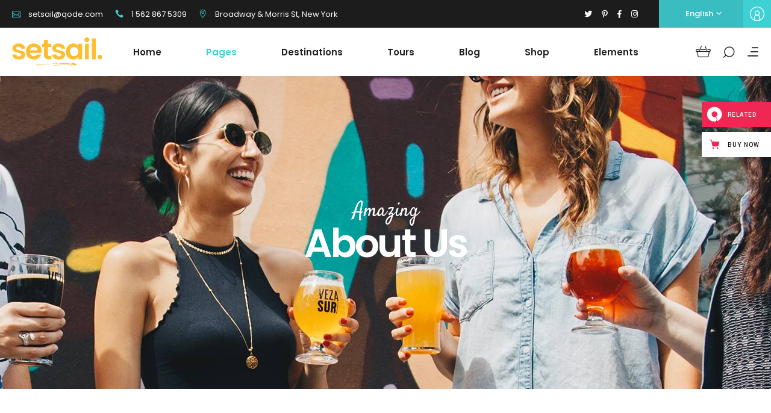

--- FILE ---
content_type: text/html; charset=UTF-8
request_url: https://setsail.qodeinteractive.com/about-us/
body_size: 26666
content:
<!DOCTYPE html>
<html lang="en-US">
<head>
				
			<meta property="og:url" content="https://setsail.qodeinteractive.com/about-us/"/>
			<meta property="og:type" content="article"/>
			<meta property="og:title" content="About Us"/>
			<meta property="og:description" content="Travel Agency Theme"/>
			<meta property="og:image" content=""/>
		
		
		<meta charset="UTF-8"/>
		<link rel="profile" href="https://gmpg.org/xfn/11" />
		
				<meta name="viewport" content="width=device-width,initial-scale=1,user-scalable=yes">
		<title>About Us &#8211; SetSail</title>
<script type="application/javascript">var qodefToursAjaxURL = "https://setsail.qodeinteractive.com/wp-admin/admin-ajax.php"</script><meta name='robots' content='max-image-preview:large' />

<!-- Google Tag Manager for WordPress by gtm4wp.com -->
<script data-cfasync="false" data-pagespeed-no-defer>
	var gtm4wp_datalayer_name = "dataLayer";
	var dataLayer = dataLayer || [];
</script>
<!-- End Google Tag Manager for WordPress by gtm4wp.com --><link rel='dns-prefetch' href='//export.qodethemes.com' />
<link rel='dns-prefetch' href='//apis.google.com' />
<link rel='dns-prefetch' href='//maps.googleapis.com' />
<link rel='dns-prefetch' href='//static.zdassets.com' />
<link rel='dns-prefetch' href='//fonts.googleapis.com' />
<link rel="alternate" type="application/rss+xml" title="SetSail &raquo; Feed" href="https://setsail.qodeinteractive.com/feed/" />
<link rel="alternate" type="application/rss+xml" title="SetSail &raquo; Comments Feed" href="https://setsail.qodeinteractive.com/comments/feed/" />
<script type="text/javascript">
window._wpemojiSettings = {"baseUrl":"https:\/\/s.w.org\/images\/core\/emoji\/14.0.0\/72x72\/","ext":".png","svgUrl":"https:\/\/s.w.org\/images\/core\/emoji\/14.0.0\/svg\/","svgExt":".svg","source":{"concatemoji":"https:\/\/setsail.qodeinteractive.com\/wp-includes\/js\/wp-emoji-release.min.js?ver=6.2.8"}};
/*! This file is auto-generated */
!function(e,a,t){var n,r,o,i=a.createElement("canvas"),p=i.getContext&&i.getContext("2d");function s(e,t){p.clearRect(0,0,i.width,i.height),p.fillText(e,0,0);e=i.toDataURL();return p.clearRect(0,0,i.width,i.height),p.fillText(t,0,0),e===i.toDataURL()}function c(e){var t=a.createElement("script");t.src=e,t.defer=t.type="text/javascript",a.getElementsByTagName("head")[0].appendChild(t)}for(o=Array("flag","emoji"),t.supports={everything:!0,everythingExceptFlag:!0},r=0;r<o.length;r++)t.supports[o[r]]=function(e){if(p&&p.fillText)switch(p.textBaseline="top",p.font="600 32px Arial",e){case"flag":return s("\ud83c\udff3\ufe0f\u200d\u26a7\ufe0f","\ud83c\udff3\ufe0f\u200b\u26a7\ufe0f")?!1:!s("\ud83c\uddfa\ud83c\uddf3","\ud83c\uddfa\u200b\ud83c\uddf3")&&!s("\ud83c\udff4\udb40\udc67\udb40\udc62\udb40\udc65\udb40\udc6e\udb40\udc67\udb40\udc7f","\ud83c\udff4\u200b\udb40\udc67\u200b\udb40\udc62\u200b\udb40\udc65\u200b\udb40\udc6e\u200b\udb40\udc67\u200b\udb40\udc7f");case"emoji":return!s("\ud83e\udef1\ud83c\udffb\u200d\ud83e\udef2\ud83c\udfff","\ud83e\udef1\ud83c\udffb\u200b\ud83e\udef2\ud83c\udfff")}return!1}(o[r]),t.supports.everything=t.supports.everything&&t.supports[o[r]],"flag"!==o[r]&&(t.supports.everythingExceptFlag=t.supports.everythingExceptFlag&&t.supports[o[r]]);t.supports.everythingExceptFlag=t.supports.everythingExceptFlag&&!t.supports.flag,t.DOMReady=!1,t.readyCallback=function(){t.DOMReady=!0},t.supports.everything||(n=function(){t.readyCallback()},a.addEventListener?(a.addEventListener("DOMContentLoaded",n,!1),e.addEventListener("load",n,!1)):(e.attachEvent("onload",n),a.attachEvent("onreadystatechange",function(){"complete"===a.readyState&&t.readyCallback()})),(e=t.source||{}).concatemoji?c(e.concatemoji):e.wpemoji&&e.twemoji&&(c(e.twemoji),c(e.wpemoji)))}(window,document,window._wpemojiSettings);
</script>
<style type="text/css">
img.wp-smiley,
img.emoji {
	display: inline !important;
	border: none !important;
	box-shadow: none !important;
	height: 1em !important;
	width: 1em !important;
	margin: 0 0.07em !important;
	vertical-align: -0.1em !important;
	background: none !important;
	padding: 0 !important;
}
</style>
	<link rel='stylesheet' id='wp-block-library-css' href='https://setsail.qodeinteractive.com/wp-includes/css/dist/block-library/style.min.css?ver=6.2.8' type='text/css' media='all' />
<link rel='stylesheet' id='wc-blocks-vendors-style-css' href='https://setsail.qodeinteractive.com/wp-content/plugins/woocommerce/packages/woocommerce-blocks/build/wc-blocks-vendors-style.css?ver=9.8.5' type='text/css' media='all' />
<link rel='stylesheet' id='wc-blocks-style-css' href='https://setsail.qodeinteractive.com/wp-content/plugins/woocommerce/packages/woocommerce-blocks/build/wc-blocks-style.css?ver=9.8.5' type='text/css' media='all' />
<link rel='stylesheet' id='classic-theme-styles-css' href='https://setsail.qodeinteractive.com/wp-includes/css/classic-themes.min.css?ver=6.2.8' type='text/css' media='all' />
<style id='global-styles-inline-css' type='text/css'>
body{--wp--preset--color--black: #000000;--wp--preset--color--cyan-bluish-gray: #abb8c3;--wp--preset--color--white: #ffffff;--wp--preset--color--pale-pink: #f78da7;--wp--preset--color--vivid-red: #cf2e2e;--wp--preset--color--luminous-vivid-orange: #ff6900;--wp--preset--color--luminous-vivid-amber: #fcb900;--wp--preset--color--light-green-cyan: #7bdcb5;--wp--preset--color--vivid-green-cyan: #00d084;--wp--preset--color--pale-cyan-blue: #8ed1fc;--wp--preset--color--vivid-cyan-blue: #0693e3;--wp--preset--color--vivid-purple: #9b51e0;--wp--preset--gradient--vivid-cyan-blue-to-vivid-purple: linear-gradient(135deg,rgba(6,147,227,1) 0%,rgb(155,81,224) 100%);--wp--preset--gradient--light-green-cyan-to-vivid-green-cyan: linear-gradient(135deg,rgb(122,220,180) 0%,rgb(0,208,130) 100%);--wp--preset--gradient--luminous-vivid-amber-to-luminous-vivid-orange: linear-gradient(135deg,rgba(252,185,0,1) 0%,rgba(255,105,0,1) 100%);--wp--preset--gradient--luminous-vivid-orange-to-vivid-red: linear-gradient(135deg,rgba(255,105,0,1) 0%,rgb(207,46,46) 100%);--wp--preset--gradient--very-light-gray-to-cyan-bluish-gray: linear-gradient(135deg,rgb(238,238,238) 0%,rgb(169,184,195) 100%);--wp--preset--gradient--cool-to-warm-spectrum: linear-gradient(135deg,rgb(74,234,220) 0%,rgb(151,120,209) 20%,rgb(207,42,186) 40%,rgb(238,44,130) 60%,rgb(251,105,98) 80%,rgb(254,248,76) 100%);--wp--preset--gradient--blush-light-purple: linear-gradient(135deg,rgb(255,206,236) 0%,rgb(152,150,240) 100%);--wp--preset--gradient--blush-bordeaux: linear-gradient(135deg,rgb(254,205,165) 0%,rgb(254,45,45) 50%,rgb(107,0,62) 100%);--wp--preset--gradient--luminous-dusk: linear-gradient(135deg,rgb(255,203,112) 0%,rgb(199,81,192) 50%,rgb(65,88,208) 100%);--wp--preset--gradient--pale-ocean: linear-gradient(135deg,rgb(255,245,203) 0%,rgb(182,227,212) 50%,rgb(51,167,181) 100%);--wp--preset--gradient--electric-grass: linear-gradient(135deg,rgb(202,248,128) 0%,rgb(113,206,126) 100%);--wp--preset--gradient--midnight: linear-gradient(135deg,rgb(2,3,129) 0%,rgb(40,116,252) 100%);--wp--preset--duotone--dark-grayscale: url('#wp-duotone-dark-grayscale');--wp--preset--duotone--grayscale: url('#wp-duotone-grayscale');--wp--preset--duotone--purple-yellow: url('#wp-duotone-purple-yellow');--wp--preset--duotone--blue-red: url('#wp-duotone-blue-red');--wp--preset--duotone--midnight: url('#wp-duotone-midnight');--wp--preset--duotone--magenta-yellow: url('#wp-duotone-magenta-yellow');--wp--preset--duotone--purple-green: url('#wp-duotone-purple-green');--wp--preset--duotone--blue-orange: url('#wp-duotone-blue-orange');--wp--preset--font-size--small: 13px;--wp--preset--font-size--medium: 20px;--wp--preset--font-size--large: 36px;--wp--preset--font-size--x-large: 42px;--wp--preset--spacing--20: 0.44rem;--wp--preset--spacing--30: 0.67rem;--wp--preset--spacing--40: 1rem;--wp--preset--spacing--50: 1.5rem;--wp--preset--spacing--60: 2.25rem;--wp--preset--spacing--70: 3.38rem;--wp--preset--spacing--80: 5.06rem;--wp--preset--shadow--natural: 6px 6px 9px rgba(0, 0, 0, 0.2);--wp--preset--shadow--deep: 12px 12px 50px rgba(0, 0, 0, 0.4);--wp--preset--shadow--sharp: 6px 6px 0px rgba(0, 0, 0, 0.2);--wp--preset--shadow--outlined: 6px 6px 0px -3px rgba(255, 255, 255, 1), 6px 6px rgba(0, 0, 0, 1);--wp--preset--shadow--crisp: 6px 6px 0px rgba(0, 0, 0, 1);}:where(.is-layout-flex){gap: 0.5em;}body .is-layout-flow > .alignleft{float: left;margin-inline-start: 0;margin-inline-end: 2em;}body .is-layout-flow > .alignright{float: right;margin-inline-start: 2em;margin-inline-end: 0;}body .is-layout-flow > .aligncenter{margin-left: auto !important;margin-right: auto !important;}body .is-layout-constrained > .alignleft{float: left;margin-inline-start: 0;margin-inline-end: 2em;}body .is-layout-constrained > .alignright{float: right;margin-inline-start: 2em;margin-inline-end: 0;}body .is-layout-constrained > .aligncenter{margin-left: auto !important;margin-right: auto !important;}body .is-layout-constrained > :where(:not(.alignleft):not(.alignright):not(.alignfull)){max-width: var(--wp--style--global--content-size);margin-left: auto !important;margin-right: auto !important;}body .is-layout-constrained > .alignwide{max-width: var(--wp--style--global--wide-size);}body .is-layout-flex{display: flex;}body .is-layout-flex{flex-wrap: wrap;align-items: center;}body .is-layout-flex > *{margin: 0;}:where(.wp-block-columns.is-layout-flex){gap: 2em;}.has-black-color{color: var(--wp--preset--color--black) !important;}.has-cyan-bluish-gray-color{color: var(--wp--preset--color--cyan-bluish-gray) !important;}.has-white-color{color: var(--wp--preset--color--white) !important;}.has-pale-pink-color{color: var(--wp--preset--color--pale-pink) !important;}.has-vivid-red-color{color: var(--wp--preset--color--vivid-red) !important;}.has-luminous-vivid-orange-color{color: var(--wp--preset--color--luminous-vivid-orange) !important;}.has-luminous-vivid-amber-color{color: var(--wp--preset--color--luminous-vivid-amber) !important;}.has-light-green-cyan-color{color: var(--wp--preset--color--light-green-cyan) !important;}.has-vivid-green-cyan-color{color: var(--wp--preset--color--vivid-green-cyan) !important;}.has-pale-cyan-blue-color{color: var(--wp--preset--color--pale-cyan-blue) !important;}.has-vivid-cyan-blue-color{color: var(--wp--preset--color--vivid-cyan-blue) !important;}.has-vivid-purple-color{color: var(--wp--preset--color--vivid-purple) !important;}.has-black-background-color{background-color: var(--wp--preset--color--black) !important;}.has-cyan-bluish-gray-background-color{background-color: var(--wp--preset--color--cyan-bluish-gray) !important;}.has-white-background-color{background-color: var(--wp--preset--color--white) !important;}.has-pale-pink-background-color{background-color: var(--wp--preset--color--pale-pink) !important;}.has-vivid-red-background-color{background-color: var(--wp--preset--color--vivid-red) !important;}.has-luminous-vivid-orange-background-color{background-color: var(--wp--preset--color--luminous-vivid-orange) !important;}.has-luminous-vivid-amber-background-color{background-color: var(--wp--preset--color--luminous-vivid-amber) !important;}.has-light-green-cyan-background-color{background-color: var(--wp--preset--color--light-green-cyan) !important;}.has-vivid-green-cyan-background-color{background-color: var(--wp--preset--color--vivid-green-cyan) !important;}.has-pale-cyan-blue-background-color{background-color: var(--wp--preset--color--pale-cyan-blue) !important;}.has-vivid-cyan-blue-background-color{background-color: var(--wp--preset--color--vivid-cyan-blue) !important;}.has-vivid-purple-background-color{background-color: var(--wp--preset--color--vivid-purple) !important;}.has-black-border-color{border-color: var(--wp--preset--color--black) !important;}.has-cyan-bluish-gray-border-color{border-color: var(--wp--preset--color--cyan-bluish-gray) !important;}.has-white-border-color{border-color: var(--wp--preset--color--white) !important;}.has-pale-pink-border-color{border-color: var(--wp--preset--color--pale-pink) !important;}.has-vivid-red-border-color{border-color: var(--wp--preset--color--vivid-red) !important;}.has-luminous-vivid-orange-border-color{border-color: var(--wp--preset--color--luminous-vivid-orange) !important;}.has-luminous-vivid-amber-border-color{border-color: var(--wp--preset--color--luminous-vivid-amber) !important;}.has-light-green-cyan-border-color{border-color: var(--wp--preset--color--light-green-cyan) !important;}.has-vivid-green-cyan-border-color{border-color: var(--wp--preset--color--vivid-green-cyan) !important;}.has-pale-cyan-blue-border-color{border-color: var(--wp--preset--color--pale-cyan-blue) !important;}.has-vivid-cyan-blue-border-color{border-color: var(--wp--preset--color--vivid-cyan-blue) !important;}.has-vivid-purple-border-color{border-color: var(--wp--preset--color--vivid-purple) !important;}.has-vivid-cyan-blue-to-vivid-purple-gradient-background{background: var(--wp--preset--gradient--vivid-cyan-blue-to-vivid-purple) !important;}.has-light-green-cyan-to-vivid-green-cyan-gradient-background{background: var(--wp--preset--gradient--light-green-cyan-to-vivid-green-cyan) !important;}.has-luminous-vivid-amber-to-luminous-vivid-orange-gradient-background{background: var(--wp--preset--gradient--luminous-vivid-amber-to-luminous-vivid-orange) !important;}.has-luminous-vivid-orange-to-vivid-red-gradient-background{background: var(--wp--preset--gradient--luminous-vivid-orange-to-vivid-red) !important;}.has-very-light-gray-to-cyan-bluish-gray-gradient-background{background: var(--wp--preset--gradient--very-light-gray-to-cyan-bluish-gray) !important;}.has-cool-to-warm-spectrum-gradient-background{background: var(--wp--preset--gradient--cool-to-warm-spectrum) !important;}.has-blush-light-purple-gradient-background{background: var(--wp--preset--gradient--blush-light-purple) !important;}.has-blush-bordeaux-gradient-background{background: var(--wp--preset--gradient--blush-bordeaux) !important;}.has-luminous-dusk-gradient-background{background: var(--wp--preset--gradient--luminous-dusk) !important;}.has-pale-ocean-gradient-background{background: var(--wp--preset--gradient--pale-ocean) !important;}.has-electric-grass-gradient-background{background: var(--wp--preset--gradient--electric-grass) !important;}.has-midnight-gradient-background{background: var(--wp--preset--gradient--midnight) !important;}.has-small-font-size{font-size: var(--wp--preset--font-size--small) !important;}.has-medium-font-size{font-size: var(--wp--preset--font-size--medium) !important;}.has-large-font-size{font-size: var(--wp--preset--font-size--large) !important;}.has-x-large-font-size{font-size: var(--wp--preset--font-size--x-large) !important;}
.wp-block-navigation a:where(:not(.wp-element-button)){color: inherit;}
:where(.wp-block-columns.is-layout-flex){gap: 2em;}
.wp-block-pullquote{font-size: 1.5em;line-height: 1.6;}
</style>
<link rel='stylesheet' id='titan-adminbar-styles-css' href='https://setsail.qodeinteractive.com/wp-content/plugins/anti-spam/assets/css/admin-bar.css?ver=7.3.5' type='text/css' media='all' />
<link rel='stylesheet' id='contact-form-7-css' href='https://setsail.qodeinteractive.com/wp-content/plugins/contact-form-7/includes/css/styles.css?ver=5.7.6' type='text/css' media='all' />
<link rel='stylesheet' id='rabbit_css-css' href='https://export.qodethemes.com/_toolbar/assets/css/rbt-modules.css?ver=6.2.8' type='text/css' media='all' />
<link rel='stylesheet' id='setsail-membership-style-css' href='https://setsail.qodeinteractive.com/wp-content/plugins/setsail-membership/assets/css/membership.min.css?ver=6.2.8' type='text/css' media='all' />
<link rel='stylesheet' id='setsail-membership-responsive-style-css' href='https://setsail.qodeinteractive.com/wp-content/plugins/setsail-membership/assets/css/membership-responsive.min.css?ver=6.2.8' type='text/css' media='all' />
<link rel='stylesheet' id='setsail-select-modules-css' href='https://setsail.qodeinteractive.com/wp-content/themes/setsail/assets/css/modules.min.css?ver=6.2.8' type='text/css' media='all' />
<link rel='stylesheet' id='setsail-tours-style-css' href='https://setsail.qodeinteractive.com/wp-content/plugins/setsail-tours/assets/css/tours.min.css?ver=6.2.8' type='text/css' media='all' />
<link rel='stylesheet' id='setsail-select-modules-responsive-css' href='https://setsail.qodeinteractive.com/wp-content/themes/setsail/assets/css/modules-responsive.min.css?ver=6.2.8' type='text/css' media='all' />
<link rel='stylesheet' id='setsail-tours-responsive-style-css' href='https://setsail.qodeinteractive.com/wp-content/plugins/setsail-tours/assets/css/tours-responsive.min.css?ver=6.2.8' type='text/css' media='all' />
<link rel='stylesheet' id='nouislider-css' href='https://setsail.qodeinteractive.com/wp-content/plugins/setsail-tours/assets/css/nouislider.min.css?ver=6.2.8' type='text/css' media='all' />
<style id='woocommerce-inline-inline-css' type='text/css'>
.woocommerce form .form-row .required { visibility: visible; }
</style>
<link rel='stylesheet' id='ppress-frontend-css' href='https://setsail.qodeinteractive.com/wp-content/plugins/wp-user-avatar/assets/css/frontend.min.css?ver=4.10.1' type='text/css' media='all' />
<link rel='stylesheet' id='ppress-flatpickr-css' href='https://setsail.qodeinteractive.com/wp-content/plugins/wp-user-avatar/assets/flatpickr/flatpickr.min.css?ver=4.10.1' type='text/css' media='all' />
<link rel='stylesheet' id='ppress-select2-css' href='https://setsail.qodeinteractive.com/wp-content/plugins/wp-user-avatar/assets/select2/select2.min.css?ver=6.2.8' type='text/css' media='all' />
<link rel='stylesheet' id='swiper-css' href='https://setsail.qodeinteractive.com/wp-content/plugins/elementor/assets/lib/swiper/css/swiper.min.css?ver=5.3.6' type='text/css' media='all' />
<link rel='stylesheet' id='qi-addons-for-elementor-grid-style-css' href='https://setsail.qodeinteractive.com/wp-content/plugins/qi-addons-for-elementor/assets/css/grid.min.css?ver=6.2.8' type='text/css' media='all' />
<link rel='stylesheet' id='qi-addons-for-elementor-helper-parts-style-css' href='https://setsail.qodeinteractive.com/wp-content/plugins/qi-addons-for-elementor/assets/css/helper-parts.min.css?ver=6.2.8' type='text/css' media='all' />
<link rel='stylesheet' id='qi-addons-for-elementor-style-css' href='https://setsail.qodeinteractive.com/wp-content/plugins/qi-addons-for-elementor/assets/css/main.min.css?ver=6.2.8' type='text/css' media='all' />
<link rel='stylesheet' id='setsail-select-default-style-css' href='https://setsail.qodeinteractive.com/wp-content/themes/setsail/style.css?ver=6.2.8' type='text/css' media='all' />
<link rel='stylesheet' id='qodef-dripicons-css' href='https://setsail.qodeinteractive.com/wp-content/themes/setsail/framework/lib/icons-pack/dripicons/dripicons.css?ver=6.2.8' type='text/css' media='all' />
<link rel='stylesheet' id='qodef-font_elegant-css' href='https://setsail.qodeinteractive.com/wp-content/themes/setsail/framework/lib/icons-pack/elegant-icons/style.min.css?ver=6.2.8' type='text/css' media='all' />
<link rel='stylesheet' id='qodef-font_awesome-css' href='https://setsail.qodeinteractive.com/wp-content/themes/setsail/framework/lib/icons-pack/font-awesome/css/fontawesome-all.min.css?ver=6.2.8' type='text/css' media='all' />
<link rel='stylesheet' id='qodef-ion_icons-css' href='https://setsail.qodeinteractive.com/wp-content/themes/setsail/framework/lib/icons-pack/ion-icons/css/ionicons.min.css?ver=6.2.8' type='text/css' media='all' />
<link rel='stylesheet' id='qodef-linea_icons-css' href='https://setsail.qodeinteractive.com/wp-content/themes/setsail/framework/lib/icons-pack/linea-icons/style.css?ver=6.2.8' type='text/css' media='all' />
<link rel='stylesheet' id='qodef-linear_icons-css' href='https://setsail.qodeinteractive.com/wp-content/themes/setsail/framework/lib/icons-pack/linear-icons/style.css?ver=6.2.8' type='text/css' media='all' />
<link rel='stylesheet' id='qodef-simple_line_icons-css' href='https://setsail.qodeinteractive.com/wp-content/themes/setsail/framework/lib/icons-pack/simple-line-icons/simple-line-icons.css?ver=6.2.8' type='text/css' media='all' />
<link rel='stylesheet' id='mediaelement-css' href='https://setsail.qodeinteractive.com/wp-includes/js/mediaelement/mediaelementplayer-legacy.min.css?ver=4.2.17' type='text/css' media='all' />
<link rel='stylesheet' id='wp-mediaelement-css' href='https://setsail.qodeinteractive.com/wp-includes/js/mediaelement/wp-mediaelement.min.css?ver=6.2.8' type='text/css' media='all' />
<link rel='stylesheet' id='setsail-select-woo-css' href='https://setsail.qodeinteractive.com/wp-content/themes/setsail/assets/css/woocommerce.min.css?ver=6.2.8' type='text/css' media='all' />
<style id='setsail-select-woo-inline-css' type='text/css'>
.page-id-469 .qodef-content .qodef-content-inner > .qodef-container > .qodef-container-inner, .page-id-469 .qodef-content .qodef-content-inner > .qodef-full-width > .qodef-full-width-inner { padding: 0px;}.page-id-469 .qodef-content .qodef-content-inner > .qodef-container > .qodef-container-inner, .page-id-469 .qodef-content .qodef-content-inner > .qodef-full-width > .qodef-full-width-inner { padding: 0px;}
</style>
<link rel='stylesheet' id='setsail-select-woo-responsive-css' href='https://setsail.qodeinteractive.com/wp-content/themes/setsail/assets/css/woocommerce-responsive.min.css?ver=6.2.8' type='text/css' media='all' />
<link rel='stylesheet' id='setsail-select-style-dynamic-css' href='https://setsail.qodeinteractive.com/wp-content/themes/setsail/assets/css/style_dynamic.css?ver=1664199639' type='text/css' media='all' />
<link rel='stylesheet' id='setsail-select-style-dynamic-responsive-css' href='https://setsail.qodeinteractive.com/wp-content/themes/setsail/assets/css/style_dynamic_responsive.css?ver=1664199639' type='text/css' media='all' />
<link rel='stylesheet' id='setsail-select-style-handle-google-fonts-css' href='https://fonts.googleapis.com/css?family=Poppins%3A300%2C400%2C500%2C600%2C700%2C800%7CCatamaran%3A300%2C400%2C500%2C600%2C700%2C800%7CSatisfy%3A300%2C400%2C500%2C600%2C700%2C800&#038;subset=latin-ext&#038;ver=1.0.0' type='text/css' media='all' />
<link rel='stylesheet' id='setsail-core-dashboard-style-css' href='https://setsail.qodeinteractive.com/wp-content/plugins/setsail-core/core-dashboard/assets/css/core-dashboard.min.css?ver=6.2.8' type='text/css' media='all' />
<link rel='stylesheet' id='js_composer_front-css' href='https://setsail.qodeinteractive.com/wp-content/plugins/js_composer/assets/css/js_composer.min.css?ver=6.11.0' type='text/css' media='all' />
<link rel='stylesheet' id='qode-zendesk-chat-css' href='https://setsail.qodeinteractive.com/wp-content/plugins/qode-zendesk-chat//assets/main.css?ver=6.2.8' type='text/css' media='all' />
<script type='text/javascript' src='https://setsail.qodeinteractive.com/wp-includes/js/jquery/jquery.min.js?ver=3.6.4' id='jquery-core-js'></script>
<script type='text/javascript' src='https://setsail.qodeinteractive.com/wp-includes/js/jquery/jquery-migrate.min.js?ver=3.4.0' id='jquery-migrate-js'></script>
<script type='text/javascript' src='https://setsail.qodeinteractive.com/wp-content/plugins/revslider/public/assets/js/rbtools.min.js?ver=6.6.12' async id='tp-tools-js'></script>
<script type='text/javascript' src='https://setsail.qodeinteractive.com/wp-content/plugins/revslider/public/assets/js/rs6.min.js?ver=6.6.12' async id='revmin-js'></script>
<script type='text/javascript' src='https://apis.google.com/js/platform.js' id='setsail-membership-google-plus-api-js'></script>
<script type='text/javascript' src='https://setsail.qodeinteractive.com/wp-content/plugins/woocommerce/assets/js/jquery-blockui/jquery.blockUI.min.js?ver=2.7.0-wc.7.6.1' id='jquery-blockui-js'></script>
<script type='text/javascript' id='wc-add-to-cart-js-extra'>
/* <![CDATA[ */
var wc_add_to_cart_params = {"ajax_url":"\/wp-admin\/admin-ajax.php","wc_ajax_url":"\/?wc-ajax=%%endpoint%%","i18n_view_cart":"View cart","cart_url":"https:\/\/setsail.qodeinteractive.com\/cart\/","is_cart":"","cart_redirect_after_add":"no"};
/* ]]> */
</script>
<script type='text/javascript' src='https://setsail.qodeinteractive.com/wp-content/plugins/woocommerce/assets/js/frontend/add-to-cart.min.js?ver=7.6.1' id='wc-add-to-cart-js'></script>
<script type='text/javascript' src='https://setsail.qodeinteractive.com/wp-content/plugins/wp-user-avatar/assets/flatpickr/flatpickr.min.js?ver=4.10.1' id='ppress-flatpickr-js'></script>
<script type='text/javascript' src='https://setsail.qodeinteractive.com/wp-content/plugins/wp-user-avatar/assets/select2/select2.min.js?ver=4.10.1' id='ppress-select2-js'></script>
<script type='text/javascript' src='https://setsail.qodeinteractive.com/wp-content/plugins/js_composer/assets/js/vendors/woocommerce-add-to-cart.js?ver=6.11.0' id='vc_woocommerce-add-to-cart-js-js'></script>
<link rel="https://api.w.org/" href="https://setsail.qodeinteractive.com/wp-json/" /><link rel="alternate" type="application/json" href="https://setsail.qodeinteractive.com/wp-json/wp/v2/pages/469" /><link rel="EditURI" type="application/rsd+xml" title="RSD" href="https://setsail.qodeinteractive.com/xmlrpc.php?rsd" />
<link rel="wlwmanifest" type="application/wlwmanifest+xml" href="https://setsail.qodeinteractive.com/wp-includes/wlwmanifest.xml" />
<meta name="generator" content="WordPress 6.2.8" />
<meta name="generator" content="WooCommerce 7.6.1" />
<link rel="canonical" href="https://setsail.qodeinteractive.com/about-us/" />
<link rel='shortlink' href='https://setsail.qodeinteractive.com/?p=469' />
<link rel="alternate" type="application/json+oembed" href="https://setsail.qodeinteractive.com/wp-json/oembed/1.0/embed?url=https%3A%2F%2Fsetsail.qodeinteractive.com%2Fabout-us%2F" />
<link rel="alternate" type="text/xml+oembed" href="https://setsail.qodeinteractive.com/wp-json/oembed/1.0/embed?url=https%3A%2F%2Fsetsail.qodeinteractive.com%2Fabout-us%2F&#038;format=xml" />

<!-- Google Tag Manager for WordPress by gtm4wp.com -->
<!-- GTM Container placement set to footer -->
<script data-cfasync="false" data-pagespeed-no-defer>
	var dataLayer_content = {"pagePostType":"page","pagePostType2":"single-page","pagePostAuthor":"admin"};
	dataLayer.push( dataLayer_content );
</script>
<script data-cfasync="false">
(function(w,d,s,l,i){w[l]=w[l]||[];w[l].push({'gtm.start':
new Date().getTime(),event:'gtm.js'});var f=d.getElementsByTagName(s)[0],
j=d.createElement(s),dl=l!='dataLayer'?'&l='+l:'';j.async=true;j.src=
'//www.googletagmanager.com/gtm.'+'js?id='+i+dl;f.parentNode.insertBefore(j,f);
})(window,document,'script','dataLayer','GTM-M4XZBMN');
</script>
<!-- End Google Tag Manager -->
<!-- End Google Tag Manager for WordPress by gtm4wp.com -->	<noscript><style>.woocommerce-product-gallery{ opacity: 1 !important; }</style></noscript>
	<meta name="generator" content="Elementor 3.12.2; features: e_dom_optimization, a11y_improvements, additional_custom_breakpoints; settings: css_print_method-external, google_font-enabled, font_display-auto">
<meta name="generator" content="Powered by WPBakery Page Builder - drag and drop page builder for WordPress."/>
<meta name="generator" content="Powered by Slider Revolution 6.6.12 - responsive, Mobile-Friendly Slider Plugin for WordPress with comfortable drag and drop interface." />
<link rel="icon" href="https://setsail.qodeinteractive.com/wp-content/uploads/2018/09/cropped-favicon-1-32x32.png" sizes="32x32" />
<link rel="icon" href="https://setsail.qodeinteractive.com/wp-content/uploads/2018/09/cropped-favicon-1-192x192.png" sizes="192x192" />
<link rel="apple-touch-icon" href="https://setsail.qodeinteractive.com/wp-content/uploads/2018/09/cropped-favicon-1-180x180.png" />
<meta name="msapplication-TileImage" content="https://setsail.qodeinteractive.com/wp-content/uploads/2018/09/cropped-favicon-1-270x270.png" />
<script>function setREVStartSize(e){
			//window.requestAnimationFrame(function() {
				window.RSIW = window.RSIW===undefined ? window.innerWidth : window.RSIW;
				window.RSIH = window.RSIH===undefined ? window.innerHeight : window.RSIH;
				try {
					var pw = document.getElementById(e.c).parentNode.offsetWidth,
						newh;
					pw = pw===0 || isNaN(pw) || (e.l=="fullwidth" || e.layout=="fullwidth") ? window.RSIW : pw;
					e.tabw = e.tabw===undefined ? 0 : parseInt(e.tabw);
					e.thumbw = e.thumbw===undefined ? 0 : parseInt(e.thumbw);
					e.tabh = e.tabh===undefined ? 0 : parseInt(e.tabh);
					e.thumbh = e.thumbh===undefined ? 0 : parseInt(e.thumbh);
					e.tabhide = e.tabhide===undefined ? 0 : parseInt(e.tabhide);
					e.thumbhide = e.thumbhide===undefined ? 0 : parseInt(e.thumbhide);
					e.mh = e.mh===undefined || e.mh=="" || e.mh==="auto" ? 0 : parseInt(e.mh,0);
					if(e.layout==="fullscreen" || e.l==="fullscreen")
						newh = Math.max(e.mh,window.RSIH);
					else{
						e.gw = Array.isArray(e.gw) ? e.gw : [e.gw];
						for (var i in e.rl) if (e.gw[i]===undefined || e.gw[i]===0) e.gw[i] = e.gw[i-1];
						e.gh = e.el===undefined || e.el==="" || (Array.isArray(e.el) && e.el.length==0)? e.gh : e.el;
						e.gh = Array.isArray(e.gh) ? e.gh : [e.gh];
						for (var i in e.rl) if (e.gh[i]===undefined || e.gh[i]===0) e.gh[i] = e.gh[i-1];
											
						var nl = new Array(e.rl.length),
							ix = 0,
							sl;
						e.tabw = e.tabhide>=pw ? 0 : e.tabw;
						e.thumbw = e.thumbhide>=pw ? 0 : e.thumbw;
						e.tabh = e.tabhide>=pw ? 0 : e.tabh;
						e.thumbh = e.thumbhide>=pw ? 0 : e.thumbh;
						for (var i in e.rl) nl[i] = e.rl[i]<window.RSIW ? 0 : e.rl[i];
						sl = nl[0];
						for (var i in nl) if (sl>nl[i] && nl[i]>0) { sl = nl[i]; ix=i;}
						var m = pw>(e.gw[ix]+e.tabw+e.thumbw) ? 1 : (pw-(e.tabw+e.thumbw)) / (e.gw[ix]);
						newh =  (e.gh[ix] * m) + (e.tabh + e.thumbh);
					}
					var el = document.getElementById(e.c);
					if (el!==null && el) el.style.height = newh+"px";
					el = document.getElementById(e.c+"_wrapper");
					if (el!==null && el) {
						el.style.height = newh+"px";
						el.style.display = "block";
					}
				} catch(e){
					console.log("Failure at Presize of Slider:" + e)
				}
			//});
		  };</script>
		<style type="text/css" id="wp-custom-css">
			.qodef-title-holder.qodef-preload-background{
	animation: none !important;
}		</style>
		<style type="text/css" data-type="vc_shortcodes-custom-css">.vc_custom_1539260876012{padding-bottom: 126px !important;}.vc_custom_1540812231889{padding-top: 10px !important;padding-right: 30px !important;padding-bottom: 100px !important;padding-left: 30px !important;}.vc_custom_1539172735011{padding-bottom: 124px !important;}.vc_custom_1536678050107{padding-top: 40px !important;padding-bottom: 40px !important;}</style><noscript><style> .wpb_animate_when_almost_visible { opacity: 1; }</style></noscript></head>
<body class="page-template page-template-full-width page-template-full-width-php page page-id-469 theme-setsail setsail-core-1.4 qodef-social-login-1.0.3 qodef-tours-1.0.5 woocommerce-no-js qodef-qi--no-touch qi-addons-for-elementor-1.5.9 setsail-ver-1.8 qodef-grid-1300 qodef-wide-dropdown-menu-content-in-grid qodef-sticky-header-on-scroll-down-up qodef-dropdown-animate-height qodef-header-standard qodef-menu-area-shadow-disable qodef-menu-area-in-grid-shadow-disable qodef-menu-area-border-disable qodef-menu-area-in-grid-border-disable qodef-logo-area-border-disable qodef-logo-area-in-grid-border-disable qodef-header-vertical-shadow-disable qodef-header-vertical-border-disable qodef-side-menu-slide-from-right qodef-woocommerce-columns-3 qodef-woo-small-space qodef-woo-pl-info-below-image qodef-woo-single-thumb-below-image qodef-woo-single-has-pretty-photo qodef-default-mobile-header qodef-sticky-up-mobile-header qodef-header-top-enabled qodef-fullscreen-search qodef-search-fade wpb-js-composer js-comp-ver-6.11.0 vc_responsive elementor-default elementor-kit-5345" itemscope itemtype="http://schema.org/WebPage">
	<section class="qodef-side-menu">
	<a class="qodef-close-side-menu qodef-close-side-menu-svg-path" href="#">
		<svg version="1.1" xmlns="http://www.w3.org/2000/svg" xmlns:xlink="http://www.w3.org/1999/xlink" x="0px" y="0px" width="18px" height="18px"
	 viewBox="0 0 20 20" enable-background="new 0 0 20 20" xml:space="preserve">
<line fill="none" x1="5.4" y1="15.6" x2="5.4" y2="15.6"/>
<line stroke-width="1.5" stroke-miterlimit="10" x1="0.5" y1="0.6" x2="19.4" y2="19.4"/>
<line stroke-width="1.5" stroke-miterlimit="10" x1="19.4" y1="0.6" x2="0.6" y2="19.4"/>
</svg>	</a>
	<div class="widget qodef-separator-widget"><div class="qodef-separator-holder clearfix  qodef-separator-center qodef-separator-normal">
	<div class="qodef-separator" style="border-style: solid;margin-top: 13px"></div>
</div>
</div><div id="media_image-4" class="widget qodef-sidearea widget_media_image"><img width="204" height="65" src="https://setsail.qodeinteractive.com/wp-content/uploads/2018/09/logo-sidearea.png" class="image wp-image-4718  attachment-full size-full" alt="f" decoding="async" loading="lazy" style="max-width: 100%; height: auto;" /></div><div class="widget qodef-separator-widget"><div class="qodef-separator-holder clearfix  qodef-separator-center qodef-separator-normal">
	<div class="qodef-separator" style="border-style: solid;margin-top: 7px"></div>
</div>
</div><div id="media_image-7" class="widget qodef-sidearea widget_media_image"><img width="282" height="63" src="https://setsail.qodeinteractive.com/wp-content/uploads/2018/09/sidearea-img-2.png" class="image wp-image-294  attachment-full size-full" alt="s" decoding="async" loading="lazy" style="max-width: 100%; height: auto;" /></div><div class="widget qodef-separator-widget"><div class="qodef-separator-holder clearfix  qodef-separator-center qodef-separator-normal">
	<div class="qodef-separator" style="border-style: solid;margin-top: 40px"></div>
</div>
</div><div id="media_image-5" class="widget qodef-sidearea widget_media_image"><a href="https://setsail.qodeinteractive.com/contact-us/"><img width="385" height="237" src="https://setsail.qodeinteractive.com/wp-content/uploads/2018/09/sidearea-img.jpg" class="image wp-image-4654 qodef-image-with-shadow attachment-full size-full" alt="f" decoding="async" loading="lazy" style="max-width: 100%; height: auto;" srcset="https://setsail.qodeinteractive.com/wp-content/uploads/2018/09/sidearea-img.jpg 385w, https://setsail.qodeinteractive.com/wp-content/uploads/2018/09/sidearea-img-300x185.jpg 300w" sizes="(max-width: 385px) 100vw, 385px" /></a></div><div class="widget qodef-separator-widget"><div class="qodef-separator-holder clearfix  qodef-separator-center qodef-separator-normal">
	<div class="qodef-separator" style="border-style: solid;margin-top: 15px"></div>
</div>
</div><div id="text-5" class="widget qodef-sidearea widget_text">			<div class="textwidget"><p style="text-align: center;">Lorem ipsum dolor sit amet, consectetuer adipis cing elit. Aenean commodo ligula eget dolor. Aenean massa. Cum sociis theme natoque</p>
</div>
		</div><div class="widget qodef-separator-widget"><div class="qodef-separator-holder clearfix  qodef-separator-center qodef-separator-normal">
	<div class="qodef-separator" style="border-style: solid;margin-top: 25px"></div>
</div>
</div><div id="search-3" class="widget qodef-sidearea widget_search"><div class="qodef-widget-title-holder"><h5 class="qodef-widget-title">Find Your Destination</h5></div><form role="search" method="get" class="qodef-searchform searchform" id="searchform-525" action="https://setsail.qodeinteractive.com/">
	<label class="screen-reader-text">Search for:</label>
	<div class="input-holder clearfix">
		<input type="search" class="search-field" placeholder="Search..." value="" name="s" title="Search for:"/>
		<button type="submit" class="qodef-search-submit"><span aria-hidden="true" class="qodef-icon-font-elegant icon_search " ></span></button>
	</div>
</form></div><div class="widget qodef-separator-widget"><div class="qodef-separator-holder clearfix  qodef-separator-center qodef-separator-normal">
	<div class="qodef-separator" style="border-style: solid;margin-top: 30px"></div>
</div>
</div><div class="widget qodef-social-icons-group-widget qodef-circle-icons text-align-center"><div class="qodef-widget-title-holder"><h5 class="qodef-widget-title">Follow Me</h5></div>				                    <a class="qodef-social-icon-widget-holder qodef-icon-has-hover"  style="font-size: 16px;margin: 18px 7px -9px 0;"                       href="https://twitter.com/QodeInteractive" target="_blank">
						<span class="qodef-social-icon-widget fab fa-twitter"></span>                    </a>
								                    <a class="qodef-social-icon-widget-holder qodef-icon-has-hover"  style="font-size: 16px;margin: 18px 7px -9px 0;"                       href="https://www.pinterest.com/qodeinteractive/" target="_blank">
						<span class="qodef-social-icon-widget fab fa-pinterest-p"></span>                    </a>
								                    <a class="qodef-social-icon-widget-holder qodef-icon-has-hover"  style="font-size: 16px;margin: 18px 7px -9px 0;"                       href="https://www.facebook.com/QodeInteractive/" target="_blank">
						<span class="qodef-social-icon-widget fab fa-facebook-f"></span>                    </a>
								                    <a class="qodef-social-icon-widget-holder qodef-icon-has-hover"  style="font-size: 16px;margin: 18px 7px -9px 0;"                       href="https://www.instagram.com/qodeinteractive/" target="_blank">
						<span class="qodef-social-icon-widget fab fa-instagram"></span>                    </a>
												</div></section>
    <div class="qodef-wrapper">
        <div class="qodef-wrapper-inner">
            	
		
	<div class="qodef-top-bar">
				
						
			<div class="qodef-vertical-align-containers">
				<div class="qodef-position-left"><!--
				 --><div class="qodef-position-left-inner">
													
            <a class="qodef-icon-widget-holder" href="/cdn-cgi/l/email-protection#8cffe9f8ffede5e0ccfde3e8e9a2efe3e1" target="_self" style="margin: 0 20px 0 0">
				<span class="qodef-icon-element icon_mail_alt" style="font-size: 14px"></span>				<span class="qodef-icon-text "><span class="__cf_email__" data-cfemail="b1c2d4c5c2d0d8ddf1c0ded5d49fd2dedc">[email&#160;protected]</span></span>            </a>
			
            <a class="qodef-icon-widget-holder"                     href="tel:1%20562%20867%205309"
                    target="_self" style="margin: 0 20px 0 0">
				<span class="qodef-icon-element icon_phone" style="font-size: 14px"></span>				<span class="qodef-icon-text ">1 562 867 5309</span>            </a>
			
            <a class="qodef-icon-widget-holder"                     href="https://www.google.rs/maps/place/Charging+Bull/@40.7055242,-74.0133806,20z/data=!4m5!3m4!1s0x0:0xc7db393ae1eff521!8m2!3d40.7055537!4d-74.0134436"
                    target="_blank" style="margin: 0 20px 0 0">
				<span class="qodef-icon-element icon_pin_alt" style="font-size: 14px"></span>				<span class="qodef-icon-text ">Broadway &amp; Morris St, New York</span>            </a>
														</div>
				</div>
				<div class="qodef-position-right"><!--
				 --><div class="qodef-position-right-inner">
													            <a class="qodef-social-icon-widget-holder qodef-icon-has-hover"  style="font-size: 13px;margin: 0 16px 0 0;"               href="https://twitter.com/QodeInteractive" target="_blank">
				<span class="qodef-social-icon-widget fab fa-twitter      "></span>            </a>
			            <a class="qodef-social-icon-widget-holder qodef-icon-has-hover"  style="font-size: 13px;margin: 0 16px 0 0;"               href="https://www.pinterest.com/qodeinteractive/" target="_blank">
				<span class="qodef-social-icon-widget fab fa-pinterest-p      "></span>            </a>
			            <a class="qodef-social-icon-widget-holder qodef-icon-has-hover"  style="font-size: 13px;margin: 0 16px 0 0;"               href="https://www.facebook.com/QodeInteractive/" target="_blank">
				<span class="qodef-social-icon-widget fab fa-facebook-f      "></span>            </a>
			            <a class="qodef-social-icon-widget-holder qodef-icon-has-hover"  style="font-size: 13px;margin: 0 35px 0 0;"               href="https://www.instagram.com/qodeinteractive/" target="_blank">
				<span class="qodef-social-icon-widget fab fa-instagram      "></span>            </a>
			<div id="custom_html-2" class="widget_text widget widget_custom_html qodef-top-bar-widget"><div class="textwidget custom-html-widget"><div class="widget widget_icl_lang_sel_widget">
<div class="wpml-ls-sidebars-qodef-header-widget-area-one wpml-ls wpml-ls-legacy-dropdown js-wpml-ls-legacy-dropdown" id="lang_sel">
	<ul>
		<li tabindex="0" class="wpml-ls-slot-qodef-header-widget-area-one wpml-ls-item wpml-ls-item-en wpml-ls-current-language wpml-ls-first-item wpml-ls-item-legacy-dropdown">
			<a href="#" class="js-wpml-ls-item-toggle wpml-ls-item-toggle lang_sel_sel icl-en"><span class="wpml-ls-native icl_lang_sel_native">English</span></a>
			<ul class="wpml-ls-sub-menu">
					<li class="icl-fr wpml-ls-slot-qodef-header-widget-area-one wpml-ls-item wpml-ls-item-fr">
						<a href="#" class="wpml-ls-link"><span class="wpml-ls-display icl_lang_sel_translated">French</span></a>
					</li>
					<li class="icl-de wpml-ls-slot-qodef-header-widget-area-one wpml-ls-item wpml-ls-item-de">
						<a href="#" class="wpml-ls-link"><span class="wpml-ls-display icl_lang_sel_translated">German</span></a>
					</li>
					<li class="icl-it wpml-ls-slot-qodef-header-widget-area-one wpml-ls-item wpml-ls-item-it wpml-ls-last-item">
						<a href="#" class="wpml-ls-link"><span class="wpml-ls-display icl_lang_sel_translated">Italian</span></a>
					</li>
							</ul>
		</li>
	</ul>
</div></div></div></div><div class="widget qodef-login-register-widget qodef-user-not-logged-in"><a href="#" class="qodef-login-opener">
    <svg version="1.1" x="0px" y="0px"
        viewBox="0 0 23 23" enable-background="new 0 0 23 23" xml:space="preserve">
    <g>
        <path fill="currentColor" d="M11.5,14.1c-2.2,0-4-1.8-4-4c0-2.2,1.8-4,4-4s4,1.8,4,4C15.5,12.3,13.7,14.1,11.5,14.1z M11.5,7.3
            c-1.6,0-2.8,1.3-2.8,2.8c0,1.6,1.3,2.8,2.8,2.8s2.8-1.3,2.8-2.8C14.3,8.5,13,7.3,11.5,7.3z"/>
        <path fill="currentColor" d="M11.5,23c-3.1,0-5.9-1.2-8.1-3.4c-2.2-2.2-3.4-5-3.4-8.1s1.2-5.9,3.4-8.1c2.2-2.2,5-3.4,8.1-3.4
            s5.9,1.2,8.1,3.4c2.2,2.2,3.4,5,3.4,8.1s-1.2,5.9-3.4,8.1C17.4,21.8,14.5,23,11.5,23z M11.5,1.2C5.8,1.2,1.2,5.9,1.2,11.5
            s4.6,10.3,10.3,10.3s10.3-4.6,10.3-10.3S17.1,1.2,11.5,1.2z"/>
        <path fill="currentColor" d="M11.5,23c-1.5,0-2.9-0.3-4.2-0.8c-0.2-0.1-0.4-0.3-0.4-0.6v-5.3c0-1.8,1.5-3.3,3.3-3.3h2.6
            c1.8,0,3.3,1.5,3.3,3.3v5.3c0,0.2-0.1,0.5-0.4,0.6C14.4,22.7,12.9,23,11.5,23z M8.1,21.2c1.1,0.4,2.2,0.6,3.4,0.6s2.3-0.2,3.4-0.6
            v-4.9c0-1.2-0.9-2.1-2.1-2.1h-2.6c-1.2,0-2.1,0.9-2.1,2.1V21.2z"/>
    </g>
    </svg>
</a></div>											</div>
				</div>
			</div>
				
				
			</div>
	
	<div class="qodef-fullscreen-search-holder">
	<a class="qodef-search-close qodef-search-close-svg-path" href="javascript:void(0)">
		<svg version="1.1" xmlns="http://www.w3.org/2000/svg" xmlns:xlink="http://www.w3.org/1999/xlink" x="0px" y="0px" width="18px" height="18px"
	 viewBox="0 0 20 20" enable-background="new 0 0 20 20" xml:space="preserve">
<line fill="none" x1="5.4" y1="15.6" x2="5.4" y2="15.6"/>
<line fill="none" stroke="#fff" stroke-width="1.5" stroke-miterlimit="10" x1="0.5" y1="0.6" x2="19.4" y2="19.4"/>
<line fill="none" stroke="#fff" stroke-width="1.5" stroke-miterlimit="10" x1="19.4" y1="0.6" x2="0.6" y2="19.4"/>
</svg>	</a>
	<div class="qodef-fullscreen-search-table">
		<div class="qodef-fullscreen-search-cell">
			<div class="qodef-fullscreen-search-inner">
				<form action="https://setsail.qodeinteractive.com/" class="qodef-fullscreen-search-form" method="get">
					<div class="qodef-form-holder">
						<div class="qodef-form-holder-inner">
							<div class="qodef-field-holder qodef-flp-search-field-holder" data-post-type="tour-item">
								<input type="text" class="qodef-search-field" placeholder="Search..." name="s" autocomplete="off"/>
								<button type="submit" class="qodef-search-submit">Find Now</button>
							</div>
							<div class="qodef-flp-search-results"></div>
							<input type="hidden" id="qodef_fullscreen_search_post_types_nonce" name="qodef_fullscreen_search_post_types_nonce" value="2f285f353d" /><input type="hidden" name="_wp_http_referer" value="/about-us/" />						</div>
					</div>
				</form>
			</div>
		</div>
	</div>
</div>
<header class="qodef-page-header">
		
				
	<div class="qodef-menu-area qodef-menu-center">
				
						
			<div class="qodef-vertical-align-containers">
				<div class="qodef-position-left"><!--
				 --><div class="qodef-position-left-inner">
						
	
	<div class="qodef-logo-wrapper">
		<a itemprop="url" href="https://setsail.qodeinteractive.com/" style="height: 48px;">
			<img itemprop="image" class="qodef-normal-logo" src="https://setsail.qodeinteractive.com/wp-content/uploads/2018/09/logo.png" width="301" height="96"  alt="logo"/>
			<img itemprop="image" class="qodef-dark-logo" src="https://setsail.qodeinteractive.com/wp-content/uploads/2018/09/logo.png" width="301" height="96"  alt="dark logo"/>			<img itemprop="image" class="qodef-light-logo" src="https://setsail.qodeinteractive.com/wp-content/uploads/2018/09/logo-white.png" width="301" height="96"  alt="light logo"/>		</a>
	</div>

											</div>
				</div>
									<div class="qodef-position-center"><!--
					 --><div class="qodef-position-center-inner">
								
	<nav class="qodef-main-menu qodef-drop-down qodef-default-nav">
		<ul id="menu-main-menu" class="clearfix"><li id="nav-menu-item-28" class="menu-item menu-item-type-custom menu-item-object-custom menu-item-has-children  has_sub narrow"><a href="#" class=""><span class="item_outer"><span class="item_text">Home</span><i class="qodef-menu-arrow arrow_carrot-right"></i></span></a>
<div class="second"><div class="inner"><ul>
	<li id="nav-menu-item-642" class="menu-item menu-item-type-post_type menu-item-object-page menu-item-home "><a href="https://setsail.qodeinteractive.com/" class=""><span class="item_outer"><span class="item_text">Travel Agency</span></span></a></li>
	<li id="nav-menu-item-957" class="menu-item menu-item-type-post_type menu-item-object-page "><a href="https://setsail.qodeinteractive.com/winter-holidays/" class=""><span class="item_outer"><span class="item_text">Winter Holidays</span></span></a></li>
	<li id="nav-menu-item-856" class="menu-item menu-item-type-post_type menu-item-object-page "><a href="https://setsail.qodeinteractive.com/exotic-destinations/" class=""><span class="item_outer"><span class="item_text">Exotic Destinations</span></span></a></li>
	<li id="nav-menu-item-645" class="menu-item menu-item-type-post_type menu-item-object-page "><a href="https://setsail.qodeinteractive.com/summer-holidays/" class=""><span class="item_outer"><span class="item_text">Summer Holidays</span></span></a></li>
	<li id="nav-menu-item-963" class="menu-item menu-item-type-post_type menu-item-object-page "><a href="https://setsail.qodeinteractive.com/city-tours/" class=""><span class="item_outer"><span class="item_text">City Tours</span></span></a></li>
	<li id="nav-menu-item-985" class="menu-item menu-item-type-post_type menu-item-object-page "><a href="https://setsail.qodeinteractive.com/new-year-trips/" class=""><span class="item_outer"><span class="item_text">New Year Trips</span></span></a></li>
	<li id="nav-menu-item-3014" class="menu-item menu-item-type-post_type menu-item-object-page "><a href="https://setsail.qodeinteractive.com/destinations-carousel/" class=""><span class="item_outer"><span class="item_text">Destinations Carousel</span></span></a></li>
	<li id="nav-menu-item-1072" class="menu-item menu-item-type-post_type menu-item-object-page "><a href="https://setsail.qodeinteractive.com/wine-tours/" class=""><span class="item_outer"><span class="item_text">Wine Tours</span></span></a></li>
	<li id="nav-menu-item-4555" class="menu-item menu-item-type-post_type menu-item-object-page "><a href="https://setsail.qodeinteractive.com/vacation-showcase/" class=""><span class="item_outer"><span class="item_text">Vacation Showcase</span></span></a></li>
	<li id="nav-menu-item-2132" class="menu-item menu-item-type-post_type menu-item-object-page "><a href="https://setsail.qodeinteractive.com/landing/" class=""><span class="item_outer"><span class="item_text">Landing</span></span></a></li>
</ul></div></div>
</li>
<li id="nav-menu-item-527" class="menu-item menu-item-type-custom menu-item-object-custom current-menu-ancestor current-menu-parent menu-item-has-children qodef-active-item has_sub narrow"><a href="#" class=" current "><span class="item_outer"><span class="item_text">Pages</span><i class="qodef-menu-arrow arrow_carrot-right"></i></span></a>
<div class="second"><div class="inner"><ul>
	<li id="nav-menu-item-525" class="menu-item menu-item-type-post_type menu-item-object-page current-menu-item page_item page-item-469 current_page_item "><a href="https://setsail.qodeinteractive.com/about-us/" class=""><span class="item_outer"><span class="item_text">About Us</span></span></a></li>
	<li id="nav-menu-item-1198" class="menu-item menu-item-type-post_type menu-item-object-page "><a href="https://setsail.qodeinteractive.com/what-we-offer/" class=""><span class="item_outer"><span class="item_text">What We Offer</span></span></a></li>
	<li id="nav-menu-item-622" class="menu-item menu-item-type-post_type menu-item-object-page "><a href="https://setsail.qodeinteractive.com/our-team/" class=""><span class="item_outer"><span class="item_text">Our Team</span></span></a></li>
	<li id="nav-menu-item-774" class="menu-item menu-item-type-post_type menu-item-object-page "><a href="https://setsail.qodeinteractive.com/get-in-touch/" class=""><span class="item_outer"><span class="item_text">Get In Touch</span></span></a></li>
	<li id="nav-menu-item-775" class="menu-item menu-item-type-post_type menu-item-object-page "><a href="https://setsail.qodeinteractive.com/contact-us/" class=""><span class="item_outer"><span class="item_text">Contact Us</span></span></a></li>
	<li id="nav-menu-item-1317" class="menu-item menu-item-type-post_type menu-item-object-page "><a href="https://setsail.qodeinteractive.com/faq-page/" class=""><span class="item_outer"><span class="item_text">FAQ Page</span></span></a></li>
	<li id="nav-menu-item-1316" class="menu-item menu-item-type-post_type menu-item-object-page "><a href="https://setsail.qodeinteractive.com/coming-soon/" class=""><span class="item_outer"><span class="item_text">Coming Soon</span></span></a></li>
	<li id="nav-menu-item-1627" class="menu-item menu-item-type-custom menu-item-object-custom "><a href="https://setsail.qodeinteractive.com/404-error-page/" class=""><span class="item_outer"><span class="item_text">Error Page</span></span></a></li>
</ul></div></div>
</li>
<li id="nav-menu-item-5106" class="menu-item menu-item-type-custom menu-item-object-custom menu-item-has-children  has_sub narrow"><a href="#" class=""><span class="item_outer"><span class="item_text">Destinations</span><i class="qodef-menu-arrow arrow_carrot-right"></i></span></a>
<div class="second"><div class="inner"><ul>
	<li id="nav-menu-item-3013" class="menu-item menu-item-type-post_type menu-item-object-page "><a href="https://setsail.qodeinteractive.com/destination-list/" class=""><span class="item_outer"><span class="item_text">Destination List</span></span></a></li>
	<li id="nav-menu-item-5109" class="menu-item menu-item-type-post_type menu-item-object-page "><a href="https://setsail.qodeinteractive.com/destination-slider/" class=""><span class="item_outer"><span class="item_text">Destination Slider</span></span></a></li>
	<li id="nav-menu-item-4786" class="menu-item menu-item-type-post_type menu-item-object-destinations "><a href="https://setsail.qodeinteractive.com/destinations/taiwan/" class=""><span class="item_outer"><span class="item_text">Destination Item</span></span></a></li>
</ul></div></div>
</li>
<li id="nav-menu-item-1644" class="menu-item menu-item-type-custom menu-item-object-custom menu-item-has-children  has_sub narrow"><a href="#" class=""><span class="item_outer"><span class="item_text">Tours</span><i class="qodef-menu-arrow arrow_carrot-right"></i></span></a>
<div class="second"><div class="inner"><ul>
	<li id="nav-menu-item-4556" class="menu-item menu-item-type-custom menu-item-object-custom "><a href="https://setsail.qodeinteractive.com/tours-search-page/" class=""><span class="item_outer"><span class="item_text">Standard List</span></span></a></li>
	<li id="nav-menu-item-3812" class="menu-item menu-item-type-custom menu-item-object-custom "><a href="https://setsail.qodeinteractive.com/tours-search-page/?view_type=gallery" class=""><span class="item_outer"><span class="item_text">Gallery List</span></span></a></li>
	<li id="nav-menu-item-3810" class="menu-item menu-item-type-custom menu-item-object-custom "><a href="https://setsail.qodeinteractive.com/tours-search-page/?view_type=list" class=""><span class="item_outer"><span class="item_text">Split List</span></span></a></li>
	<li id="nav-menu-item-1632" class="menu-item menu-item-type-post_type menu-item-object-tour-item "><a href="https://setsail.qodeinteractive.com/tour-item/sydney-opera/" class=""><span class="item_outer"><span class="item_text">Tour Item</span></span></a></li>
</ul></div></div>
</li>
<li id="nav-menu-item-34" class="menu-item menu-item-type-custom menu-item-object-custom menu-item-has-children  has_sub narrow"><a href="#" class=""><span class="item_outer"><span class="item_text">Blog</span><i class="qodef-menu-arrow arrow_carrot-right"></i></span></a>
<div class="second"><div class="inner"><ul>
	<li id="nav-menu-item-347" class="menu-item menu-item-type-post_type menu-item-object-page "><a href="https://setsail.qodeinteractive.com/blog-masonry/" class=""><span class="item_outer"><span class="item_text">Blog Masonry</span></span></a></li>
	<li id="nav-menu-item-2214" class="menu-item menu-item-type-custom menu-item-object-custom menu-item-has-children sub"><a href="#" class=""><span class="item_outer"><span class="item_text">Blog Standard</span></span></a>
	<ul>
		<li id="nav-menu-item-348" class="menu-item menu-item-type-post_type menu-item-object-page "><a href="https://setsail.qodeinteractive.com/right-sidebar/" class=""><span class="item_outer"><span class="item_text">Right Sidebar</span></span></a></li>
		<li id="nav-menu-item-1634" class="menu-item menu-item-type-post_type menu-item-object-page "><a href="https://setsail.qodeinteractive.com/left-sidebar/" class=""><span class="item_outer"><span class="item_text">Left Sidebar</span></span></a></li>
		<li id="nav-menu-item-2213" class="menu-item menu-item-type-post_type menu-item-object-page "><a href="https://setsail.qodeinteractive.com/without-sidebar/" class=""><span class="item_outer"><span class="item_text">Without Sidebar</span></span></a></li>
	</ul>
</li>
	<li id="nav-menu-item-350" class="menu-item menu-item-type-custom menu-item-object-custom menu-item-has-children sub"><a href="#" class=""><span class="item_outer"><span class="item_text">Post Types</span></span></a>
	<ul>
		<li id="nav-menu-item-351" class="menu-item menu-item-type-post_type menu-item-object-post "><a href="https://setsail.qodeinteractive.com/beautiful-china/" class=""><span class="item_outer"><span class="item_text">Standard</span></span></a></li>
		<li id="nav-menu-item-354" class="menu-item menu-item-type-post_type menu-item-object-post "><a href="https://setsail.qodeinteractive.com/travel-in-europe/" class=""><span class="item_outer"><span class="item_text">Gallery</span></span></a></li>
		<li id="nav-menu-item-355" class="menu-item menu-item-type-post_type menu-item-object-post "><a href="https://setsail.qodeinteractive.com/stunning-greece/" class=""><span class="item_outer"><span class="item_text">Link</span></span></a></li>
		<li id="nav-menu-item-353" class="menu-item menu-item-type-post_type menu-item-object-post "><a href="https://setsail.qodeinteractive.com/lifetime-journey/" class=""><span class="item_outer"><span class="item_text">Quote</span></span></a></li>
		<li id="nav-menu-item-357" class="menu-item menu-item-type-post_type menu-item-object-post "><a href="https://setsail.qodeinteractive.com/visit-thailand-bali-and-china/" class=""><span class="item_outer"><span class="item_text">Video</span></span></a></li>
		<li id="nav-menu-item-356" class="menu-item menu-item-type-post_type menu-item-object-post "><a href="https://setsail.qodeinteractive.com/the-sound-of-our-jungle/" class=""><span class="item_outer"><span class="item_text">Audio</span></span></a></li>
		<li id="nav-menu-item-2837" class="menu-item menu-item-type-post_type menu-item-object-post "><a href="https://setsail.qodeinteractive.com/adventure-is-here/" class=""><span class="item_outer"><span class="item_text">No Sidebar</span></span></a></li>
	</ul>
</li>
</ul></div></div>
</li>
<li id="nav-menu-item-22" class="menu-item menu-item-type-custom menu-item-object-custom menu-item-has-children  has_sub narrow"><a href="#" class=""><span class="item_outer"><span class="item_text">Shop</span><i class="qodef-menu-arrow arrow_carrot-right"></i></span></a>
<div class="second"><div class="inner"><ul>
	<li id="nav-menu-item-359" class="menu-item menu-item-type-post_type menu-item-object-page "><a href="https://setsail.qodeinteractive.com/shop/" class=""><span class="item_outer"><span class="item_text">Product List</span></span></a></li>
	<li id="nav-menu-item-360" class="menu-item menu-item-type-custom menu-item-object-custom "><a href="https://setsail.qodeinteractive.com/product/modern-hat/" class=""><span class="item_outer"><span class="item_text">Product Single</span></span></a></li>
	<li id="nav-menu-item-468" class="menu-item menu-item-type-custom menu-item-object-custom menu-item-has-children sub"><a href="#" class=""><span class="item_outer"><span class="item_text">Shop Layouts</span></span></a>
	<ul>
		<li id="nav-menu-item-467" class="menu-item menu-item-type-post_type menu-item-object-page "><a href="https://setsail.qodeinteractive.com/shop/three-columns/" class=""><span class="item_outer"><span class="item_text">Three Columns</span></span></a></li>
		<li id="nav-menu-item-465" class="menu-item menu-item-type-post_type menu-item-object-page "><a href="https://setsail.qodeinteractive.com/shop/four-columns/" class=""><span class="item_outer"><span class="item_text">Four Columns</span></span></a></li>
		<li id="nav-menu-item-466" class="menu-item menu-item-type-post_type menu-item-object-page "><a href="https://setsail.qodeinteractive.com/shop/full-width/" class=""><span class="item_outer"><span class="item_text">Full Width</span></span></a></li>
	</ul>
</li>
	<li id="nav-menu-item-23" class="menu-item menu-item-type-custom menu-item-object-custom menu-item-has-children sub"><a href="#" class=""><span class="item_outer"><span class="item_text">Shop Pages</span></span></a>
	<ul>
		<li id="nav-menu-item-24" class="menu-item menu-item-type-post_type menu-item-object-page "><a href="https://setsail.qodeinteractive.com/my-account/" class=""><span class="item_outer"><span class="item_text">My account</span></span></a></li>
		<li id="nav-menu-item-26" class="menu-item menu-item-type-post_type menu-item-object-page "><a href="https://setsail.qodeinteractive.com/cart/" class=""><span class="item_outer"><span class="item_text">Cart</span></span></a></li>
		<li id="nav-menu-item-25" class="menu-item menu-item-type-post_type menu-item-object-page "><a href="https://setsail.qodeinteractive.com/checkout/" class=""><span class="item_outer"><span class="item_text">Checkout</span></span></a></li>
	</ul>
</li>
</ul></div></div>
</li>
<li id="nav-menu-item-20" class="menu-item menu-item-type-post_type menu-item-object-page menu-item-has-children  has_sub wide"><a href="https://setsail.qodeinteractive.com/elements/" class=" no_link" onclick="JavaScript: return false;"><span class="item_outer"><span class="item_text">Elements</span><i class="qodef-menu-arrow arrow_carrot-right"></i></span></a>
<div class="second"><div class="inner"><ul>
	<li id="nav-menu-item-248" class="menu-item menu-item-type-custom menu-item-object-custom menu-item-has-children sub"><a href="" class=" no_link" onclick="JavaScript: return false;"><span class="item_outer"><span class="item_text">Featured</span></span></a>
	<ul>
		<li id="nav-menu-item-2890" class="menu-item menu-item-type-post_type menu-item-object-page "><a href="https://setsail.qodeinteractive.com/elements/tour-list/" class=""><span class="item_outer"><span class="item_text">Tour List</span></span></a></li>
		<li id="nav-menu-item-2889" class="menu-item menu-item-type-post_type menu-item-object-page "><a href="https://setsail.qodeinteractive.com/elements/tour-carousel/" class=""><span class="item_outer"><span class="item_text">Tour Carousel</span></span></a></li>
		<li id="nav-menu-item-3597" class="menu-item menu-item-type-post_type menu-item-object-page "><a href="https://setsail.qodeinteractive.com/elements/tours-filter/" class=""><span class="item_outer"><span class="item_text">Tours Filter</span></span></a></li>
		<li id="nav-menu-item-3015" class="menu-item menu-item-type-post_type menu-item-object-page "><a href="https://setsail.qodeinteractive.com/elements/destination-with-tours/" class=""><span class="item_outer"><span class="item_text">Destination With Tours</span></span></a></li>
		<li id="nav-menu-item-3536" class="menu-item menu-item-type-post_type menu-item-object-page "><a href="https://setsail.qodeinteractive.com/elements/destinations-list/" class=""><span class="item_outer"><span class="item_text">Destination List</span></span></a></li>
		<li id="nav-menu-item-3603" class="menu-item menu-item-type-post_type menu-item-object-page "><a href="https://setsail.qodeinteractive.com/elements/destination-fullscreen-slider/" class=""><span class="item_outer"><span class="item_text">Destination Fullscreen Slider</span></span></a></li>
		<li id="nav-menu-item-1625" class="menu-item menu-item-type-post_type menu-item-object-page "><a href="https://setsail.qodeinteractive.com/elements/fullscreen-sections/" class=""><span class="item_outer"><span class="item_text">Fullscreen Sections</span></span></a></li>
		<li id="nav-menu-item-3596" class="menu-item menu-item-type-post_type menu-item-object-page "><a href="https://setsail.qodeinteractive.com/elements/reviews-carousel/" class=""><span class="item_outer"><span class="item_text">Reviews Carousel</span></span></a></li>
	</ul>
</li>
	<li id="nav-menu-item-246" class="menu-item menu-item-type-custom menu-item-object-custom menu-item-has-children sub"><a href="" class=" no_link" onclick="JavaScript: return false;"><span class="item_outer"><span class="item_text">Presentation</span></span></a>
	<ul>
		<li id="nav-menu-item-281" class="menu-item menu-item-type-post_type menu-item-object-page "><a href="https://setsail.qodeinteractive.com/elements/team/" class=""><span class="item_outer"><span class="item_text">Team</span></span></a></li>
		<li id="nav-menu-item-1357" class="menu-item menu-item-type-post_type menu-item-object-page "><a href="https://setsail.qodeinteractive.com/elements/blog-list/" class=""><span class="item_outer"><span class="item_text">Blog List</span></span></a></li>
		<li id="nav-menu-item-2384" class="menu-item menu-item-type-post_type menu-item-object-page "><a href="https://setsail.qodeinteractive.com/elements/shop-list/" class=""><span class="item_outer"><span class="item_text">Shop List</span></span></a></li>
		<li id="nav-menu-item-172" class="menu-item menu-item-type-post_type menu-item-object-page "><a href="https://setsail.qodeinteractive.com/elements/testimonials/" class=""><span class="item_outer"><span class="item_text">Testimonials</span></span></a></li>
		<li id="nav-menu-item-1602" class="menu-item menu-item-type-post_type menu-item-object-page "><a href="https://setsail.qodeinteractive.com/elements/banner/" class=""><span class="item_outer"><span class="item_text">Banner</span></span></a></li>
		<li id="nav-menu-item-221" class="menu-item menu-item-type-post_type menu-item-object-page "><a href="https://setsail.qodeinteractive.com/elements/clients/" class=""><span class="item_outer"><span class="item_text">Clients</span></span></a></li>
		<li id="nav-menu-item-1605" class="menu-item menu-item-type-post_type menu-item-object-page "><a href="https://setsail.qodeinteractive.com/elements/parallax-section/" class=""><span class="item_outer"><span class="item_text">Parallax Section</span></span></a></li>
		<li id="nav-menu-item-1604" class="menu-item menu-item-type-post_type menu-item-object-page "><a href="https://setsail.qodeinteractive.com/elements/video-button/" class=""><span class="item_outer"><span class="item_text">Video Button</span></span></a></li>
	</ul>
</li>
	<li id="nav-menu-item-241" class="menu-item menu-item-type-custom menu-item-object-custom menu-item-has-children sub"><a href="" class=" no_link" onclick="JavaScript: return false;"><span class="item_outer"><span class="item_text">Classic</span></span></a>
	<ul>
		<li id="nav-menu-item-1356" class="menu-item menu-item-type-post_type menu-item-object-page "><a href="https://setsail.qodeinteractive.com/elements/accordions/" class=""><span class="item_outer"><span class="item_text">Accordions</span></span></a></li>
		<li id="nav-menu-item-1608" class="menu-item menu-item-type-post_type menu-item-object-page "><a href="https://setsail.qodeinteractive.com/elements/tabs/" class=""><span class="item_outer"><span class="item_text">Tabs</span></span></a></li>
		<li id="nav-menu-item-1358" class="menu-item menu-item-type-post_type menu-item-object-page "><a href="https://setsail.qodeinteractive.com/elements/buttons/" class=""><span class="item_outer"><span class="item_text">Buttons</span></span></a></li>
		<li id="nav-menu-item-1607" class="menu-item menu-item-type-post_type menu-item-object-page "><a href="https://setsail.qodeinteractive.com/elements/google-maps/" class=""><span class="item_outer"><span class="item_text">Google Maps</span></span></a></li>
		<li id="nav-menu-item-1606" class="menu-item menu-item-type-post_type menu-item-object-page "><a href="https://setsail.qodeinteractive.com/elements/contact-form/" class=""><span class="item_outer"><span class="item_text">Contact Form</span></span></a></li>
		<li id="nav-menu-item-1360" class="menu-item menu-item-type-post_type menu-item-object-page "><a href="https://setsail.qodeinteractive.com/elements/progress-bar/" class=""><span class="item_outer"><span class="item_text">Progress Bar</span></span></a></li>
		<li id="nav-menu-item-1626" class="menu-item menu-item-type-post_type menu-item-object-page "><a href="https://setsail.qodeinteractive.com/elements/countdown/" class=""><span class="item_outer"><span class="item_text">Countdown</span></span></a></li>
		<li id="nav-menu-item-1359" class="menu-item menu-item-type-post_type menu-item-object-page "><a href="https://setsail.qodeinteractive.com/elements/counters/" class=""><span class="item_outer"><span class="item_text">Counters</span></span></a></li>
		<li id="nav-menu-item-1603" class="menu-item menu-item-type-post_type menu-item-object-page "><a href="https://setsail.qodeinteractive.com/elements/call-to-action/" class=""><span class="item_outer"><span class="item_text">Call To Action</span></span></a></li>
	</ul>
</li>
	<li id="nav-menu-item-27" class="menu-item menu-item-type-custom menu-item-object-custom menu-item-has-children sub"><a href="" class=" no_link" onclick="JavaScript: return false;"><span class="item_outer"><span class="item_text">Typography</span></span></a>
	<ul>
		<li id="nav-menu-item-21" class="menu-item menu-item-type-post_type menu-item-object-page "><a href="https://setsail.qodeinteractive.com/elements/headings/" class=""><span class="item_outer"><span class="item_text">Headings</span></span></a></li>
		<li id="nav-menu-item-1464" class="menu-item menu-item-type-post_type menu-item-object-page "><a href="https://setsail.qodeinteractive.com/elements/columns/" class=""><span class="item_outer"><span class="item_text">Columns</span></span></a></li>
		<li id="nav-menu-item-1463" class="menu-item menu-item-type-post_type menu-item-object-page "><a href="https://setsail.qodeinteractive.com/elements/section-title/" class=""><span class="item_outer"><span class="item_text">Section Title</span></span></a></li>
		<li id="nav-menu-item-1613" class="menu-item menu-item-type-post_type menu-item-object-page "><a href="https://setsail.qodeinteractive.com/elements/blockquote/" class=""><span class="item_outer"><span class="item_text">Blockquote</span></span></a></li>
		<li id="nav-menu-item-1612" class="menu-item menu-item-type-post_type menu-item-object-page "><a href="https://setsail.qodeinteractive.com/elements/dropcaps/" class=""><span class="item_outer"><span class="item_text">Dropcaps</span></span></a></li>
		<li id="nav-menu-item-1611" class="menu-item menu-item-type-post_type menu-item-object-page "><a href="https://setsail.qodeinteractive.com/elements/highlights/" class=""><span class="item_outer"><span class="item_text">Highlights</span></span></a></li>
		<li id="nav-menu-item-220" class="menu-item menu-item-type-post_type menu-item-object-page "><a href="https://setsail.qodeinteractive.com/elements/icon-with-text/" class=""><span class="item_outer"><span class="item_text">Icon with text</span></span></a></li>
		<li id="nav-menu-item-1610" class="menu-item menu-item-type-post_type menu-item-object-page "><a href="https://setsail.qodeinteractive.com/elements/separators/" class=""><span class="item_outer"><span class="item_text">Separators</span></span></a></li>
		<li id="nav-menu-item-1609" class="menu-item menu-item-type-post_type menu-item-object-page "><a href="https://setsail.qodeinteractive.com/elements/custom-font/" class=""><span class="item_outer"><span class="item_text">Custom Font</span></span></a></li>
	</ul>
</li>
</ul></div></div>
</li>
</ul>	</nav>

						</div>
					</div>
								<div class="qodef-position-right"><!--
				 --><div class="qodef-position-right-inner">
															<div class="qodef-shopping-cart-holder" style="margin: 0 20px 0 0">
				<div class="qodef-shopping-cart-inner">
						<a itemprop="url" class="qodef-header-cart qodef-header-cart-svg-path" href="https://setsail.qodeinteractive.com/cart/">
	<span class="qodef-cart-icon"><svg version="1.1" x="0px" y="0px" width="20" viewBox="0 0 20 17" enable-background="new 0 0 20 17" xml:space="preserve">
<g>
	<path stroke-width="0.3" stroke-miterlimit="10" d="M3.9,8.9H1.4c-0.7,0-1.2-0.5-1.2-1.2V6.8
		c0-0.7,0.5-1.2,1.2-1.2h2.9v0.8H1.4C1.2,6.4,1,6.6,1,6.8v0.8c0,0.2,0.2,0.4,0.4,0.4h2.4V8.9z"/>
</g>
<g>
	<rect x="6.7" y="5.6" stroke-width="0.3" stroke-miterlimit="10" width="6.5" height="0.8"/>
</g>
<g>
	<rect x="2" y="8.1" stroke-width="0.3" stroke-miterlimit="10" width="15.1" height="0.8"/>
</g>
<g>
	<path stroke-width="0.3" stroke-miterlimit="10" d="M18.6,8.9h-2.4V8.1h2.4c0.2,0,0.4-0.2,0.4-0.4V6.8
		c0-0.2-0.2-0.4-0.4-0.4h-2.9V5.6h2.9c0.7,0,1.2,0.5,1.2,1.2v0.8C19.8,8.3,19.2,8.9,18.6,8.9z"/>
</g>
<g>
	<path stroke-width="0.3" stroke-miterlimit="10" d="M15.5,16.2H4.5c-0.8,0-1.4-0.5-1.6-1.3L1.4,8.6l0.8-0.2
		l1.4,6.4c0.1,0.4,0.4,0.6,0.8,0.6h11.1c0.4,0,0.7-0.3,0.8-0.6l1.4-6.4l0.8,0.2l-1.4,6.4C17,15.7,16.3,16.2,15.5,16.2z"/>
</g>
<g>
	<path stroke-width="0.3" stroke-miterlimit="10" d="M5.1,7.7c-0.1,0-0.1,0-0.2,0C4.7,7.5,4.6,7.3,4.7,7.1L7.2,1
		c0.1-0.2,0.3-0.3,0.5-0.2C7.9,0.8,8,1.1,7.9,1.3L5.5,7.4C5.4,7.6,5.3,7.7,5.1,7.7z"/>
</g>
<g>
	<path stroke-width="0.3" stroke-miterlimit="10" d="M14.9,7.7c-0.2,0-0.3-0.1-0.4-0.3l-2.4-6.1
		c-0.1-0.2,0-0.4,0.2-0.5c0.2-0.1,0.4,0,0.5,0.2l2.4,6.1c0.1,0.2,0,0.4-0.2,0.5C15,7.6,14.9,7.7,14.9,7.7z"/>
</g>
</svg></span>
</a>
	<div class="qodef-shopping-cart-dropdown">
		<ul>
			<p class="qodef-empty-cart">No products in the cart.</p>
		</ul>
	</div>
				</div>
			</div>
			
            <a  style="margin: 0 20px 0 0;" class="qodef-search-opener qodef-icon-has-hover qodef-search-opener-svg-path"                    href="javascript:void(0)">
            <span class="qodef-search-opener-wrapper">
	            <svg version="1.1" xmlns="http://www.w3.org/2000/svg" width="20px" height="19px" xmlns:xlink="http://www.w3.org/1999/xlink" x="0px" y="0px"
	 viewBox="0 0 20 20" enable-background="new 0 0 20 20" xml:space="preserve">
<circle fill="none" stroke-width="1.5" stroke-miterlimit="10" cx="10.9" cy="9.5" r="8.4"/>
<line fill="none" x1="5.4" y1="15.6" x2="5.4" y2="15.6"/>
<line stroke-width="1.5" stroke-miterlimit="10" x1="5.3" y1="15.2" x2="0.6" y2="19.4"/>
</svg>				            </span>
            </a>
		
            <a class="qodef-side-menu-button-opener qodef-icon-has-hover qodef-side-menu-button-opener-svg-path"                     href="javascript:void(0)" >
				                <span class="qodef-side-menu-icon">
				<svg class="qodef-setsail-burger" version="1.1" xmlns="http://www.w3.org/2000/svg" xmlns:xlink="http://www.w3.org/1999/xlink" x="0px" y="0px" width="19px" height="17px"
	 viewBox="0 0 26 20" enable-background="new 0 0 26 20" xml:space="preserve">
<rect x="10.5" width="13.7" height="2.4"/>
<rect x="8" y="8.8" width="16.2" height="2.4"/>
<rect x="1.7" y="17.6" width="22.5" height="2.4"/>
</svg>            </span>
            </a>
							</div>
				</div>
			</div>
			
			</div>
			
		
	
<div class="qodef-sticky-header">
        <div class="qodef-sticky-holder qodef-menu-center">
                    <div class="qodef-vertical-align-containers">
                <div class="qodef-position-left"><!--
                 --><div class="qodef-position-left-inner">
                        
	
	<div class="qodef-logo-wrapper">
		<a itemprop="url" href="https://setsail.qodeinteractive.com/" style="height: 48px;">
			<img itemprop="image" class="qodef-normal-logo" src="https://setsail.qodeinteractive.com/wp-content/uploads/2018/09/logo.png" width="301" height="96"  alt="logo"/>
			<img itemprop="image" class="qodef-dark-logo" src="https://setsail.qodeinteractive.com/wp-content/uploads/2018/09/logo.png" width="301" height="96"  alt="dark logo"/>			<img itemprop="image" class="qodef-light-logo" src="https://setsail.qodeinteractive.com/wp-content/uploads/2018/09/logo-white.png" width="301" height="96"  alt="light logo"/>		</a>
	</div>

                                            </div>
                </div>
                                    <div class="qodef-position-center"><!--
                     --><div class="qodef-position-center-inner">
                            
<nav class="qodef-main-menu qodef-drop-down qodef-sticky-nav">
    <ul id="menu-main-menu-1" class="clearfix"><li id="sticky-nav-menu-item-28" class="menu-item menu-item-type-custom menu-item-object-custom menu-item-has-children  has_sub narrow"><a href="#" class=""><span class="item_outer"><span class="item_text">Home</span><span class="plus"></span><i class="qodef-menu-arrow fa fa-angle-down"></i></span></a>
<div class="second"><div class="inner"><ul>
	<li id="sticky-nav-menu-item-642" class="menu-item menu-item-type-post_type menu-item-object-page menu-item-home "><a href="https://setsail.qodeinteractive.com/" class=""><span class="item_outer"><span class="item_text">Travel Agency</span><span class="plus"></span></span></a></li>
	<li id="sticky-nav-menu-item-957" class="menu-item menu-item-type-post_type menu-item-object-page "><a href="https://setsail.qodeinteractive.com/winter-holidays/" class=""><span class="item_outer"><span class="item_text">Winter Holidays</span><span class="plus"></span></span></a></li>
	<li id="sticky-nav-menu-item-856" class="menu-item menu-item-type-post_type menu-item-object-page "><a href="https://setsail.qodeinteractive.com/exotic-destinations/" class=""><span class="item_outer"><span class="item_text">Exotic Destinations</span><span class="plus"></span></span></a></li>
	<li id="sticky-nav-menu-item-645" class="menu-item menu-item-type-post_type menu-item-object-page "><a href="https://setsail.qodeinteractive.com/summer-holidays/" class=""><span class="item_outer"><span class="item_text">Summer Holidays</span><span class="plus"></span></span></a></li>
	<li id="sticky-nav-menu-item-963" class="menu-item menu-item-type-post_type menu-item-object-page "><a href="https://setsail.qodeinteractive.com/city-tours/" class=""><span class="item_outer"><span class="item_text">City Tours</span><span class="plus"></span></span></a></li>
	<li id="sticky-nav-menu-item-985" class="menu-item menu-item-type-post_type menu-item-object-page "><a href="https://setsail.qodeinteractive.com/new-year-trips/" class=""><span class="item_outer"><span class="item_text">New Year Trips</span><span class="plus"></span></span></a></li>
	<li id="sticky-nav-menu-item-3014" class="menu-item menu-item-type-post_type menu-item-object-page "><a href="https://setsail.qodeinteractive.com/destinations-carousel/" class=""><span class="item_outer"><span class="item_text">Destinations Carousel</span><span class="plus"></span></span></a></li>
	<li id="sticky-nav-menu-item-1072" class="menu-item menu-item-type-post_type menu-item-object-page "><a href="https://setsail.qodeinteractive.com/wine-tours/" class=""><span class="item_outer"><span class="item_text">Wine Tours</span><span class="plus"></span></span></a></li>
	<li id="sticky-nav-menu-item-4555" class="menu-item menu-item-type-post_type menu-item-object-page "><a href="https://setsail.qodeinteractive.com/vacation-showcase/" class=""><span class="item_outer"><span class="item_text">Vacation Showcase</span><span class="plus"></span></span></a></li>
	<li id="sticky-nav-menu-item-2132" class="menu-item menu-item-type-post_type menu-item-object-page "><a href="https://setsail.qodeinteractive.com/landing/" class=""><span class="item_outer"><span class="item_text">Landing</span><span class="plus"></span></span></a></li>
</ul></div></div>
</li>
<li id="sticky-nav-menu-item-527" class="menu-item menu-item-type-custom menu-item-object-custom current-menu-ancestor current-menu-parent menu-item-has-children qodef-active-item has_sub narrow"><a href="#" class=" current "><span class="item_outer"><span class="item_text">Pages</span><span class="plus"></span><i class="qodef-menu-arrow fa fa-angle-down"></i></span></a>
<div class="second"><div class="inner"><ul>
	<li id="sticky-nav-menu-item-525" class="menu-item menu-item-type-post_type menu-item-object-page current-menu-item page_item page-item-469 current_page_item "><a href="https://setsail.qodeinteractive.com/about-us/" class=""><span class="item_outer"><span class="item_text">About Us</span><span class="plus"></span></span></a></li>
	<li id="sticky-nav-menu-item-1198" class="menu-item menu-item-type-post_type menu-item-object-page "><a href="https://setsail.qodeinteractive.com/what-we-offer/" class=""><span class="item_outer"><span class="item_text">What We Offer</span><span class="plus"></span></span></a></li>
	<li id="sticky-nav-menu-item-622" class="menu-item menu-item-type-post_type menu-item-object-page "><a href="https://setsail.qodeinteractive.com/our-team/" class=""><span class="item_outer"><span class="item_text">Our Team</span><span class="plus"></span></span></a></li>
	<li id="sticky-nav-menu-item-774" class="menu-item menu-item-type-post_type menu-item-object-page "><a href="https://setsail.qodeinteractive.com/get-in-touch/" class=""><span class="item_outer"><span class="item_text">Get In Touch</span><span class="plus"></span></span></a></li>
	<li id="sticky-nav-menu-item-775" class="menu-item menu-item-type-post_type menu-item-object-page "><a href="https://setsail.qodeinteractive.com/contact-us/" class=""><span class="item_outer"><span class="item_text">Contact Us</span><span class="plus"></span></span></a></li>
	<li id="sticky-nav-menu-item-1317" class="menu-item menu-item-type-post_type menu-item-object-page "><a href="https://setsail.qodeinteractive.com/faq-page/" class=""><span class="item_outer"><span class="item_text">FAQ Page</span><span class="plus"></span></span></a></li>
	<li id="sticky-nav-menu-item-1316" class="menu-item menu-item-type-post_type menu-item-object-page "><a href="https://setsail.qodeinteractive.com/coming-soon/" class=""><span class="item_outer"><span class="item_text">Coming Soon</span><span class="plus"></span></span></a></li>
	<li id="sticky-nav-menu-item-1627" class="menu-item menu-item-type-custom menu-item-object-custom "><a href="https://setsail.qodeinteractive.com/404-error-page/" class=""><span class="item_outer"><span class="item_text">Error Page</span><span class="plus"></span></span></a></li>
</ul></div></div>
</li>
<li id="sticky-nav-menu-item-5106" class="menu-item menu-item-type-custom menu-item-object-custom menu-item-has-children  has_sub narrow"><a href="#" class=""><span class="item_outer"><span class="item_text">Destinations</span><span class="plus"></span><i class="qodef-menu-arrow fa fa-angle-down"></i></span></a>
<div class="second"><div class="inner"><ul>
	<li id="sticky-nav-menu-item-3013" class="menu-item menu-item-type-post_type menu-item-object-page "><a href="https://setsail.qodeinteractive.com/destination-list/" class=""><span class="item_outer"><span class="item_text">Destination List</span><span class="plus"></span></span></a></li>
	<li id="sticky-nav-menu-item-5109" class="menu-item menu-item-type-post_type menu-item-object-page "><a href="https://setsail.qodeinteractive.com/destination-slider/" class=""><span class="item_outer"><span class="item_text">Destination Slider</span><span class="plus"></span></span></a></li>
	<li id="sticky-nav-menu-item-4786" class="menu-item menu-item-type-post_type menu-item-object-destinations "><a href="https://setsail.qodeinteractive.com/destinations/taiwan/" class=""><span class="item_outer"><span class="item_text">Destination Item</span><span class="plus"></span></span></a></li>
</ul></div></div>
</li>
<li id="sticky-nav-menu-item-1644" class="menu-item menu-item-type-custom menu-item-object-custom menu-item-has-children  has_sub narrow"><a href="#" class=""><span class="item_outer"><span class="item_text">Tours</span><span class="plus"></span><i class="qodef-menu-arrow fa fa-angle-down"></i></span></a>
<div class="second"><div class="inner"><ul>
	<li id="sticky-nav-menu-item-4556" class="menu-item menu-item-type-custom menu-item-object-custom "><a href="https://setsail.qodeinteractive.com/tours-search-page/" class=""><span class="item_outer"><span class="item_text">Standard List</span><span class="plus"></span></span></a></li>
	<li id="sticky-nav-menu-item-3812" class="menu-item menu-item-type-custom menu-item-object-custom "><a href="https://setsail.qodeinteractive.com/tours-search-page/?view_type=gallery" class=""><span class="item_outer"><span class="item_text">Gallery List</span><span class="plus"></span></span></a></li>
	<li id="sticky-nav-menu-item-3810" class="menu-item menu-item-type-custom menu-item-object-custom "><a href="https://setsail.qodeinteractive.com/tours-search-page/?view_type=list" class=""><span class="item_outer"><span class="item_text">Split List</span><span class="plus"></span></span></a></li>
	<li id="sticky-nav-menu-item-1632" class="menu-item menu-item-type-post_type menu-item-object-tour-item "><a href="https://setsail.qodeinteractive.com/tour-item/sydney-opera/" class=""><span class="item_outer"><span class="item_text">Tour Item</span><span class="plus"></span></span></a></li>
</ul></div></div>
</li>
<li id="sticky-nav-menu-item-34" class="menu-item menu-item-type-custom menu-item-object-custom menu-item-has-children  has_sub narrow"><a href="#" class=""><span class="item_outer"><span class="item_text">Blog</span><span class="plus"></span><i class="qodef-menu-arrow fa fa-angle-down"></i></span></a>
<div class="second"><div class="inner"><ul>
	<li id="sticky-nav-menu-item-347" class="menu-item menu-item-type-post_type menu-item-object-page "><a href="https://setsail.qodeinteractive.com/blog-masonry/" class=""><span class="item_outer"><span class="item_text">Blog Masonry</span><span class="plus"></span></span></a></li>
	<li id="sticky-nav-menu-item-2214" class="menu-item menu-item-type-custom menu-item-object-custom menu-item-has-children sub"><a href="#" class=""><span class="item_outer"><span class="item_text">Blog Standard</span><span class="plus"></span></span></a>
	<ul>
		<li id="sticky-nav-menu-item-348" class="menu-item menu-item-type-post_type menu-item-object-page "><a href="https://setsail.qodeinteractive.com/right-sidebar/" class=""><span class="item_outer"><span class="item_text">Right Sidebar</span><span class="plus"></span></span></a></li>
		<li id="sticky-nav-menu-item-1634" class="menu-item menu-item-type-post_type menu-item-object-page "><a href="https://setsail.qodeinteractive.com/left-sidebar/" class=""><span class="item_outer"><span class="item_text">Left Sidebar</span><span class="plus"></span></span></a></li>
		<li id="sticky-nav-menu-item-2213" class="menu-item menu-item-type-post_type menu-item-object-page "><a href="https://setsail.qodeinteractive.com/without-sidebar/" class=""><span class="item_outer"><span class="item_text">Without Sidebar</span><span class="plus"></span></span></a></li>
	</ul>
</li>
	<li id="sticky-nav-menu-item-350" class="menu-item menu-item-type-custom menu-item-object-custom menu-item-has-children sub"><a href="#" class=""><span class="item_outer"><span class="item_text">Post Types</span><span class="plus"></span></span></a>
	<ul>
		<li id="sticky-nav-menu-item-351" class="menu-item menu-item-type-post_type menu-item-object-post "><a href="https://setsail.qodeinteractive.com/beautiful-china/" class=""><span class="item_outer"><span class="item_text">Standard</span><span class="plus"></span></span></a></li>
		<li id="sticky-nav-menu-item-354" class="menu-item menu-item-type-post_type menu-item-object-post "><a href="https://setsail.qodeinteractive.com/travel-in-europe/" class=""><span class="item_outer"><span class="item_text">Gallery</span><span class="plus"></span></span></a></li>
		<li id="sticky-nav-menu-item-355" class="menu-item menu-item-type-post_type menu-item-object-post "><a href="https://setsail.qodeinteractive.com/stunning-greece/" class=""><span class="item_outer"><span class="item_text">Link</span><span class="plus"></span></span></a></li>
		<li id="sticky-nav-menu-item-353" class="menu-item menu-item-type-post_type menu-item-object-post "><a href="https://setsail.qodeinteractive.com/lifetime-journey/" class=""><span class="item_outer"><span class="item_text">Quote</span><span class="plus"></span></span></a></li>
		<li id="sticky-nav-menu-item-357" class="menu-item menu-item-type-post_type menu-item-object-post "><a href="https://setsail.qodeinteractive.com/visit-thailand-bali-and-china/" class=""><span class="item_outer"><span class="item_text">Video</span><span class="plus"></span></span></a></li>
		<li id="sticky-nav-menu-item-356" class="menu-item menu-item-type-post_type menu-item-object-post "><a href="https://setsail.qodeinteractive.com/the-sound-of-our-jungle/" class=""><span class="item_outer"><span class="item_text">Audio</span><span class="plus"></span></span></a></li>
		<li id="sticky-nav-menu-item-2837" class="menu-item menu-item-type-post_type menu-item-object-post "><a href="https://setsail.qodeinteractive.com/adventure-is-here/" class=""><span class="item_outer"><span class="item_text">No Sidebar</span><span class="plus"></span></span></a></li>
	</ul>
</li>
</ul></div></div>
</li>
<li id="sticky-nav-menu-item-22" class="menu-item menu-item-type-custom menu-item-object-custom menu-item-has-children  has_sub narrow"><a href="#" class=""><span class="item_outer"><span class="item_text">Shop</span><span class="plus"></span><i class="qodef-menu-arrow fa fa-angle-down"></i></span></a>
<div class="second"><div class="inner"><ul>
	<li id="sticky-nav-menu-item-359" class="menu-item menu-item-type-post_type menu-item-object-page "><a href="https://setsail.qodeinteractive.com/shop/" class=""><span class="item_outer"><span class="item_text">Product List</span><span class="plus"></span></span></a></li>
	<li id="sticky-nav-menu-item-360" class="menu-item menu-item-type-custom menu-item-object-custom "><a href="https://setsail.qodeinteractive.com/product/modern-hat/" class=""><span class="item_outer"><span class="item_text">Product Single</span><span class="plus"></span></span></a></li>
	<li id="sticky-nav-menu-item-468" class="menu-item menu-item-type-custom menu-item-object-custom menu-item-has-children sub"><a href="#" class=""><span class="item_outer"><span class="item_text">Shop Layouts</span><span class="plus"></span></span></a>
	<ul>
		<li id="sticky-nav-menu-item-467" class="menu-item menu-item-type-post_type menu-item-object-page "><a href="https://setsail.qodeinteractive.com/shop/three-columns/" class=""><span class="item_outer"><span class="item_text">Three Columns</span><span class="plus"></span></span></a></li>
		<li id="sticky-nav-menu-item-465" class="menu-item menu-item-type-post_type menu-item-object-page "><a href="https://setsail.qodeinteractive.com/shop/four-columns/" class=""><span class="item_outer"><span class="item_text">Four Columns</span><span class="plus"></span></span></a></li>
		<li id="sticky-nav-menu-item-466" class="menu-item menu-item-type-post_type menu-item-object-page "><a href="https://setsail.qodeinteractive.com/shop/full-width/" class=""><span class="item_outer"><span class="item_text">Full Width</span><span class="plus"></span></span></a></li>
	</ul>
</li>
	<li id="sticky-nav-menu-item-23" class="menu-item menu-item-type-custom menu-item-object-custom menu-item-has-children sub"><a href="#" class=""><span class="item_outer"><span class="item_text">Shop Pages</span><span class="plus"></span></span></a>
	<ul>
		<li id="sticky-nav-menu-item-24" class="menu-item menu-item-type-post_type menu-item-object-page "><a href="https://setsail.qodeinteractive.com/my-account/" class=""><span class="item_outer"><span class="item_text">My account</span><span class="plus"></span></span></a></li>
		<li id="sticky-nav-menu-item-26" class="menu-item menu-item-type-post_type menu-item-object-page "><a href="https://setsail.qodeinteractive.com/cart/" class=""><span class="item_outer"><span class="item_text">Cart</span><span class="plus"></span></span></a></li>
		<li id="sticky-nav-menu-item-25" class="menu-item menu-item-type-post_type menu-item-object-page "><a href="https://setsail.qodeinteractive.com/checkout/" class=""><span class="item_outer"><span class="item_text">Checkout</span><span class="plus"></span></span></a></li>
	</ul>
</li>
</ul></div></div>
</li>
<li id="sticky-nav-menu-item-20" class="menu-item menu-item-type-post_type menu-item-object-page menu-item-has-children  has_sub wide"><a href="https://setsail.qodeinteractive.com/elements/" class=" no_link" onclick="JavaScript: return false;"><span class="item_outer"><span class="item_text">Elements</span><span class="plus"></span><i class="qodef-menu-arrow fa fa-angle-down"></i></span></a>
<div class="second"><div class="inner"><ul>
	<li id="sticky-nav-menu-item-248" class="menu-item menu-item-type-custom menu-item-object-custom menu-item-has-children sub"><a href="" class=" no_link" onclick="JavaScript: return false;"><span class="item_outer"><span class="item_text">Featured</span><span class="plus"></span></span></a>
	<ul>
		<li id="sticky-nav-menu-item-2890" class="menu-item menu-item-type-post_type menu-item-object-page "><a href="https://setsail.qodeinteractive.com/elements/tour-list/" class=""><span class="item_outer"><span class="item_text">Tour List</span><span class="plus"></span></span></a></li>
		<li id="sticky-nav-menu-item-2889" class="menu-item menu-item-type-post_type menu-item-object-page "><a href="https://setsail.qodeinteractive.com/elements/tour-carousel/" class=""><span class="item_outer"><span class="item_text">Tour Carousel</span><span class="plus"></span></span></a></li>
		<li id="sticky-nav-menu-item-3597" class="menu-item menu-item-type-post_type menu-item-object-page "><a href="https://setsail.qodeinteractive.com/elements/tours-filter/" class=""><span class="item_outer"><span class="item_text">Tours Filter</span><span class="plus"></span></span></a></li>
		<li id="sticky-nav-menu-item-3015" class="menu-item menu-item-type-post_type menu-item-object-page "><a href="https://setsail.qodeinteractive.com/elements/destination-with-tours/" class=""><span class="item_outer"><span class="item_text">Destination With Tours</span><span class="plus"></span></span></a></li>
		<li id="sticky-nav-menu-item-3536" class="menu-item menu-item-type-post_type menu-item-object-page "><a href="https://setsail.qodeinteractive.com/elements/destinations-list/" class=""><span class="item_outer"><span class="item_text">Destination List</span><span class="plus"></span></span></a></li>
		<li id="sticky-nav-menu-item-3603" class="menu-item menu-item-type-post_type menu-item-object-page "><a href="https://setsail.qodeinteractive.com/elements/destination-fullscreen-slider/" class=""><span class="item_outer"><span class="item_text">Destination Fullscreen Slider</span><span class="plus"></span></span></a></li>
		<li id="sticky-nav-menu-item-1625" class="menu-item menu-item-type-post_type menu-item-object-page "><a href="https://setsail.qodeinteractive.com/elements/fullscreen-sections/" class=""><span class="item_outer"><span class="item_text">Fullscreen Sections</span><span class="plus"></span></span></a></li>
		<li id="sticky-nav-menu-item-3596" class="menu-item menu-item-type-post_type menu-item-object-page "><a href="https://setsail.qodeinteractive.com/elements/reviews-carousel/" class=""><span class="item_outer"><span class="item_text">Reviews Carousel</span><span class="plus"></span></span></a></li>
	</ul>
</li>
	<li id="sticky-nav-menu-item-246" class="menu-item menu-item-type-custom menu-item-object-custom menu-item-has-children sub"><a href="" class=" no_link" onclick="JavaScript: return false;"><span class="item_outer"><span class="item_text">Presentation</span><span class="plus"></span></span></a>
	<ul>
		<li id="sticky-nav-menu-item-281" class="menu-item menu-item-type-post_type menu-item-object-page "><a href="https://setsail.qodeinteractive.com/elements/team/" class=""><span class="item_outer"><span class="item_text">Team</span><span class="plus"></span></span></a></li>
		<li id="sticky-nav-menu-item-1357" class="menu-item menu-item-type-post_type menu-item-object-page "><a href="https://setsail.qodeinteractive.com/elements/blog-list/" class=""><span class="item_outer"><span class="item_text">Blog List</span><span class="plus"></span></span></a></li>
		<li id="sticky-nav-menu-item-2384" class="menu-item menu-item-type-post_type menu-item-object-page "><a href="https://setsail.qodeinteractive.com/elements/shop-list/" class=""><span class="item_outer"><span class="item_text">Shop List</span><span class="plus"></span></span></a></li>
		<li id="sticky-nav-menu-item-172" class="menu-item menu-item-type-post_type menu-item-object-page "><a href="https://setsail.qodeinteractive.com/elements/testimonials/" class=""><span class="item_outer"><span class="item_text">Testimonials</span><span class="plus"></span></span></a></li>
		<li id="sticky-nav-menu-item-1602" class="menu-item menu-item-type-post_type menu-item-object-page "><a href="https://setsail.qodeinteractive.com/elements/banner/" class=""><span class="item_outer"><span class="item_text">Banner</span><span class="plus"></span></span></a></li>
		<li id="sticky-nav-menu-item-221" class="menu-item menu-item-type-post_type menu-item-object-page "><a href="https://setsail.qodeinteractive.com/elements/clients/" class=""><span class="item_outer"><span class="item_text">Clients</span><span class="plus"></span></span></a></li>
		<li id="sticky-nav-menu-item-1605" class="menu-item menu-item-type-post_type menu-item-object-page "><a href="https://setsail.qodeinteractive.com/elements/parallax-section/" class=""><span class="item_outer"><span class="item_text">Parallax Section</span><span class="plus"></span></span></a></li>
		<li id="sticky-nav-menu-item-1604" class="menu-item menu-item-type-post_type menu-item-object-page "><a href="https://setsail.qodeinteractive.com/elements/video-button/" class=""><span class="item_outer"><span class="item_text">Video Button</span><span class="plus"></span></span></a></li>
	</ul>
</li>
	<li id="sticky-nav-menu-item-241" class="menu-item menu-item-type-custom menu-item-object-custom menu-item-has-children sub"><a href="" class=" no_link" onclick="JavaScript: return false;"><span class="item_outer"><span class="item_text">Classic</span><span class="plus"></span></span></a>
	<ul>
		<li id="sticky-nav-menu-item-1356" class="menu-item menu-item-type-post_type menu-item-object-page "><a href="https://setsail.qodeinteractive.com/elements/accordions/" class=""><span class="item_outer"><span class="item_text">Accordions</span><span class="plus"></span></span></a></li>
		<li id="sticky-nav-menu-item-1608" class="menu-item menu-item-type-post_type menu-item-object-page "><a href="https://setsail.qodeinteractive.com/elements/tabs/" class=""><span class="item_outer"><span class="item_text">Tabs</span><span class="plus"></span></span></a></li>
		<li id="sticky-nav-menu-item-1358" class="menu-item menu-item-type-post_type menu-item-object-page "><a href="https://setsail.qodeinteractive.com/elements/buttons/" class=""><span class="item_outer"><span class="item_text">Buttons</span><span class="plus"></span></span></a></li>
		<li id="sticky-nav-menu-item-1607" class="menu-item menu-item-type-post_type menu-item-object-page "><a href="https://setsail.qodeinteractive.com/elements/google-maps/" class=""><span class="item_outer"><span class="item_text">Google Maps</span><span class="plus"></span></span></a></li>
		<li id="sticky-nav-menu-item-1606" class="menu-item menu-item-type-post_type menu-item-object-page "><a href="https://setsail.qodeinteractive.com/elements/contact-form/" class=""><span class="item_outer"><span class="item_text">Contact Form</span><span class="plus"></span></span></a></li>
		<li id="sticky-nav-menu-item-1360" class="menu-item menu-item-type-post_type menu-item-object-page "><a href="https://setsail.qodeinteractive.com/elements/progress-bar/" class=""><span class="item_outer"><span class="item_text">Progress Bar</span><span class="plus"></span></span></a></li>
		<li id="sticky-nav-menu-item-1626" class="menu-item menu-item-type-post_type menu-item-object-page "><a href="https://setsail.qodeinteractive.com/elements/countdown/" class=""><span class="item_outer"><span class="item_text">Countdown</span><span class="plus"></span></span></a></li>
		<li id="sticky-nav-menu-item-1359" class="menu-item menu-item-type-post_type menu-item-object-page "><a href="https://setsail.qodeinteractive.com/elements/counters/" class=""><span class="item_outer"><span class="item_text">Counters</span><span class="plus"></span></span></a></li>
		<li id="sticky-nav-menu-item-1603" class="menu-item menu-item-type-post_type menu-item-object-page "><a href="https://setsail.qodeinteractive.com/elements/call-to-action/" class=""><span class="item_outer"><span class="item_text">Call To Action</span><span class="plus"></span></span></a></li>
	</ul>
</li>
	<li id="sticky-nav-menu-item-27" class="menu-item menu-item-type-custom menu-item-object-custom menu-item-has-children sub"><a href="" class=" no_link" onclick="JavaScript: return false;"><span class="item_outer"><span class="item_text">Typography</span><span class="plus"></span></span></a>
	<ul>
		<li id="sticky-nav-menu-item-21" class="menu-item menu-item-type-post_type menu-item-object-page "><a href="https://setsail.qodeinteractive.com/elements/headings/" class=""><span class="item_outer"><span class="item_text">Headings</span><span class="plus"></span></span></a></li>
		<li id="sticky-nav-menu-item-1464" class="menu-item menu-item-type-post_type menu-item-object-page "><a href="https://setsail.qodeinteractive.com/elements/columns/" class=""><span class="item_outer"><span class="item_text">Columns</span><span class="plus"></span></span></a></li>
		<li id="sticky-nav-menu-item-1463" class="menu-item menu-item-type-post_type menu-item-object-page "><a href="https://setsail.qodeinteractive.com/elements/section-title/" class=""><span class="item_outer"><span class="item_text">Section Title</span><span class="plus"></span></span></a></li>
		<li id="sticky-nav-menu-item-1613" class="menu-item menu-item-type-post_type menu-item-object-page "><a href="https://setsail.qodeinteractive.com/elements/blockquote/" class=""><span class="item_outer"><span class="item_text">Blockquote</span><span class="plus"></span></span></a></li>
		<li id="sticky-nav-menu-item-1612" class="menu-item menu-item-type-post_type menu-item-object-page "><a href="https://setsail.qodeinteractive.com/elements/dropcaps/" class=""><span class="item_outer"><span class="item_text">Dropcaps</span><span class="plus"></span></span></a></li>
		<li id="sticky-nav-menu-item-1611" class="menu-item menu-item-type-post_type menu-item-object-page "><a href="https://setsail.qodeinteractive.com/elements/highlights/" class=""><span class="item_outer"><span class="item_text">Highlights</span><span class="plus"></span></span></a></li>
		<li id="sticky-nav-menu-item-220" class="menu-item menu-item-type-post_type menu-item-object-page "><a href="https://setsail.qodeinteractive.com/elements/icon-with-text/" class=""><span class="item_outer"><span class="item_text">Icon with text</span><span class="plus"></span></span></a></li>
		<li id="sticky-nav-menu-item-1610" class="menu-item menu-item-type-post_type menu-item-object-page "><a href="https://setsail.qodeinteractive.com/elements/separators/" class=""><span class="item_outer"><span class="item_text">Separators</span><span class="plus"></span></span></a></li>
		<li id="sticky-nav-menu-item-1609" class="menu-item menu-item-type-post_type menu-item-object-page "><a href="https://setsail.qodeinteractive.com/elements/custom-font/" class=""><span class="item_outer"><span class="item_text">Custom Font</span><span class="plus"></span></span></a></li>
	</ul>
</li>
</ul></div></div>
</li>
</ul></nav>

                        </div>
                    </div>
                                <div class="qodef-position-right"><!--
                 --><div class="qodef-position-right-inner">
                                                
            <a  style="margin: 0 17px 0 0;" class="qodef-search-opener qodef-icon-has-hover qodef-search-opener-svg-path"                    href="javascript:void(0)">
            <span class="qodef-search-opener-wrapper">
	            <svg version="1.1" xmlns="http://www.w3.org/2000/svg" width="20px" height="19px" xmlns:xlink="http://www.w3.org/1999/xlink" x="0px" y="0px"
	 viewBox="0 0 20 20" enable-background="new 0 0 20 20" xml:space="preserve">
<circle fill="none" stroke-width="1.5" stroke-miterlimit="10" cx="10.9" cy="9.5" r="8.4"/>
<line fill="none" x1="5.4" y1="15.6" x2="5.4" y2="15.6"/>
<line stroke-width="1.5" stroke-miterlimit="10" x1="5.3" y1="15.2" x2="0.6" y2="19.4"/>
</svg>				            </span>
            </a>
		
            <a class="qodef-side-menu-button-opener qodef-icon-has-hover qodef-side-menu-button-opener-svg-path"                     href="javascript:void(0)" >
				                <span class="qodef-side-menu-icon">
				<svg class="qodef-setsail-burger" version="1.1" xmlns="http://www.w3.org/2000/svg" xmlns:xlink="http://www.w3.org/1999/xlink" x="0px" y="0px" width="19px" height="17px"
	 viewBox="0 0 26 20" enable-background="new 0 0 26 20" xml:space="preserve">
<rect x="10.5" width="13.7" height="2.4"/>
<rect x="8" y="8.8" width="16.2" height="2.4"/>
<rect x="1.7" y="17.6" width="22.5" height="2.4"/>
</svg>            </span>
            </a>
		                    </div>
                </div>
            </div>
                </div>
	</div>

	
	</header>


<header class="qodef-mobile-header">
		
	<div class="qodef-mobile-header-inner">
		<div class="qodef-mobile-header-holder">
			<div class="qodef-grid">
				<div class="qodef-vertical-align-containers">
					<div class="qodef-vertical-align-containers">
						<div class="qodef-position-left"><!--
						 --><div class="qodef-position-left-inner">
																	<div class="qodef-mobile-menu-opener qodef-mobile-menu-opener-svg-path">
										<a href="javascript:void(0)">
																						<span class="qodef-mobile-menu-icon">
												<svg class="qodef-setsail-burger" version="1.1" xmlns="http://www.w3.org/2000/svg" xmlns:xlink="http://www.w3.org/1999/xlink" x="0px" y="0px" width="19px" height="17px"
	 viewBox="0 0 26 20" enable-background="new 0 0 26 20" xml:space="preserve">
<rect x="10.5" width="13.7" height="2.4"/>
<rect x="8" y="8.8" width="16.2" height="2.4"/>
<rect x="1.7" y="17.6" width="22.5" height="2.4"/>
</svg>											</span>
										</a>
									</div>
															</div>
						</div>
						<div class="qodef-position-center"><!--
						 --><div class="qodef-position-center-inner">
								
<div class="qodef-mobile-logo-wrapper">
	<a itemprop="url" href="https://setsail.qodeinteractive.com/" style="height: 36px">
		<img itemprop="image" src="https://setsail.qodeinteractive.com/wp-content/uploads/2018/09/logo-mobile-img.png" width="230" height="73"  alt="Mobile Logo"/>
	</a>
</div>

							</div>
						</div>
						<div class="qodef-position-right"><!--
						 --><div class="qodef-position-right-inner">
								<div class="widget qodef-login-register-widget qodef-user-not-logged-in"><a href="#" class="qodef-login-opener">
    <svg version="1.1" x="0px" y="0px"
        viewBox="0 0 23 23" enable-background="new 0 0 23 23" xml:space="preserve">
    <g>
        <path fill="currentColor" d="M11.5,14.1c-2.2,0-4-1.8-4-4c0-2.2,1.8-4,4-4s4,1.8,4,4C15.5,12.3,13.7,14.1,11.5,14.1z M11.5,7.3
            c-1.6,0-2.8,1.3-2.8,2.8c0,1.6,1.3,2.8,2.8,2.8s2.8-1.3,2.8-2.8C14.3,8.5,13,7.3,11.5,7.3z"/>
        <path fill="currentColor" d="M11.5,23c-3.1,0-5.9-1.2-8.1-3.4c-2.2-2.2-3.4-5-3.4-8.1s1.2-5.9,3.4-8.1c2.2-2.2,5-3.4,8.1-3.4
            s5.9,1.2,8.1,3.4c2.2,2.2,3.4,5,3.4,8.1s-1.2,5.9-3.4,8.1C17.4,21.8,14.5,23,11.5,23z M11.5,1.2C5.8,1.2,1.2,5.9,1.2,11.5
            s4.6,10.3,10.3,10.3s10.3-4.6,10.3-10.3S17.1,1.2,11.5,1.2z"/>
        <path fill="currentColor" d="M11.5,23c-1.5,0-2.9-0.3-4.2-0.8c-0.2-0.1-0.4-0.3-0.4-0.6v-5.3c0-1.8,1.5-3.3,3.3-3.3h2.6
            c1.8,0,3.3,1.5,3.3,3.3v5.3c0,0.2-0.1,0.5-0.4,0.6C14.4,22.7,12.9,23,11.5,23z M8.1,21.2c1.1,0.4,2.2,0.6,3.4,0.6s2.3-0.2,3.4-0.6
            v-4.9c0-1.2-0.9-2.1-2.1-2.1h-2.6c-1.2,0-2.1,0.9-2.1,2.1V21.2z"/>
    </g>
    </svg>
</a></div>							</div>
						</div>
					</div>
				</div>
			</div>
		</div>
		
<nav class="qodef-mobile-nav" role="navigation" aria-label="Mobile Menu">
    <div class="qodef-grid">
        <ul id="menu-main-menu-2" class=""><li id="mobile-menu-item-28" class="menu-item menu-item-type-custom menu-item-object-custom menu-item-has-children  has_sub"><a href="#" class=" qodef-mobile-no-link"><span>Home</span></a><span class="mobile_arrow"><i class="qodef-sub-arrow arrow_carrot-right"></i></span>
<ul class="sub_menu">
	<li id="mobile-menu-item-642" class="menu-item menu-item-type-post_type menu-item-object-page menu-item-home "><a href="https://setsail.qodeinteractive.com/" class=""><span>Travel Agency</span></a></li>
	<li id="mobile-menu-item-957" class="menu-item menu-item-type-post_type menu-item-object-page "><a href="https://setsail.qodeinteractive.com/winter-holidays/" class=""><span>Winter Holidays</span></a></li>
	<li id="mobile-menu-item-856" class="menu-item menu-item-type-post_type menu-item-object-page "><a href="https://setsail.qodeinteractive.com/exotic-destinations/" class=""><span>Exotic Destinations</span></a></li>
	<li id="mobile-menu-item-645" class="menu-item menu-item-type-post_type menu-item-object-page "><a href="https://setsail.qodeinteractive.com/summer-holidays/" class=""><span>Summer Holidays</span></a></li>
	<li id="mobile-menu-item-963" class="menu-item menu-item-type-post_type menu-item-object-page "><a href="https://setsail.qodeinteractive.com/city-tours/" class=""><span>City Tours</span></a></li>
	<li id="mobile-menu-item-985" class="menu-item menu-item-type-post_type menu-item-object-page "><a href="https://setsail.qodeinteractive.com/new-year-trips/" class=""><span>New Year Trips</span></a></li>
	<li id="mobile-menu-item-3014" class="menu-item menu-item-type-post_type menu-item-object-page "><a href="https://setsail.qodeinteractive.com/destinations-carousel/" class=""><span>Destinations Carousel</span></a></li>
	<li id="mobile-menu-item-1072" class="menu-item menu-item-type-post_type menu-item-object-page "><a href="https://setsail.qodeinteractive.com/wine-tours/" class=""><span>Wine Tours</span></a></li>
	<li id="mobile-menu-item-4555" class="menu-item menu-item-type-post_type menu-item-object-page "><a href="https://setsail.qodeinteractive.com/vacation-showcase/" class=""><span>Vacation Showcase</span></a></li>
	<li id="mobile-menu-item-2132" class="menu-item menu-item-type-post_type menu-item-object-page "><a href="https://setsail.qodeinteractive.com/landing/" class=""><span>Landing</span></a></li>
</ul>
</li>
<li id="mobile-menu-item-527" class="menu-item menu-item-type-custom menu-item-object-custom current-menu-ancestor current-menu-parent menu-item-has-children qodef-active-item has_sub"><a href="#" class=" current  qodef-mobile-no-link"><span>Pages</span></a><span class="mobile_arrow"><i class="qodef-sub-arrow arrow_carrot-right"></i></span>
<ul class="sub_menu">
	<li id="mobile-menu-item-525" class="menu-item menu-item-type-post_type menu-item-object-page current-menu-item page_item page-item-469 current_page_item "><a href="https://setsail.qodeinteractive.com/about-us/" class=""><span>About Us</span></a></li>
	<li id="mobile-menu-item-1198" class="menu-item menu-item-type-post_type menu-item-object-page "><a href="https://setsail.qodeinteractive.com/what-we-offer/" class=""><span>What We Offer</span></a></li>
	<li id="mobile-menu-item-622" class="menu-item menu-item-type-post_type menu-item-object-page "><a href="https://setsail.qodeinteractive.com/our-team/" class=""><span>Our Team</span></a></li>
	<li id="mobile-menu-item-774" class="menu-item menu-item-type-post_type menu-item-object-page "><a href="https://setsail.qodeinteractive.com/get-in-touch/" class=""><span>Get In Touch</span></a></li>
	<li id="mobile-menu-item-775" class="menu-item menu-item-type-post_type menu-item-object-page "><a href="https://setsail.qodeinteractive.com/contact-us/" class=""><span>Contact Us</span></a></li>
	<li id="mobile-menu-item-1317" class="menu-item menu-item-type-post_type menu-item-object-page "><a href="https://setsail.qodeinteractive.com/faq-page/" class=""><span>FAQ Page</span></a></li>
	<li id="mobile-menu-item-1316" class="menu-item menu-item-type-post_type menu-item-object-page "><a href="https://setsail.qodeinteractive.com/coming-soon/" class=""><span>Coming Soon</span></a></li>
	<li id="mobile-menu-item-1627" class="menu-item menu-item-type-custom menu-item-object-custom "><a href="https://setsail.qodeinteractive.com/404-error-page/" class=""><span>Error Page</span></a></li>
</ul>
</li>
<li id="mobile-menu-item-5106" class="menu-item menu-item-type-custom menu-item-object-custom menu-item-has-children  has_sub"><a href="#" class=" qodef-mobile-no-link"><span>Destinations</span></a><span class="mobile_arrow"><i class="qodef-sub-arrow arrow_carrot-right"></i></span>
<ul class="sub_menu">
	<li id="mobile-menu-item-3013" class="menu-item menu-item-type-post_type menu-item-object-page "><a href="https://setsail.qodeinteractive.com/destination-list/" class=""><span>Destination List</span></a></li>
	<li id="mobile-menu-item-5109" class="menu-item menu-item-type-post_type menu-item-object-page "><a href="https://setsail.qodeinteractive.com/destination-slider/" class=""><span>Destination Slider</span></a></li>
	<li id="mobile-menu-item-4786" class="menu-item menu-item-type-post_type menu-item-object-destinations "><a href="https://setsail.qodeinteractive.com/destinations/taiwan/" class=""><span>Destination Item</span></a></li>
</ul>
</li>
<li id="mobile-menu-item-1644" class="menu-item menu-item-type-custom menu-item-object-custom menu-item-has-children  has_sub"><a href="#" class=" qodef-mobile-no-link"><span>Tours</span></a><span class="mobile_arrow"><i class="qodef-sub-arrow arrow_carrot-right"></i></span>
<ul class="sub_menu">
	<li id="mobile-menu-item-4556" class="menu-item menu-item-type-custom menu-item-object-custom "><a href="https://setsail.qodeinteractive.com/tours-search-page/" class=""><span>Standard List</span></a></li>
	<li id="mobile-menu-item-3812" class="menu-item menu-item-type-custom menu-item-object-custom "><a href="https://setsail.qodeinteractive.com/tours-search-page/?view_type=gallery" class=""><span>Gallery List</span></a></li>
	<li id="mobile-menu-item-3810" class="menu-item menu-item-type-custom menu-item-object-custom "><a href="https://setsail.qodeinteractive.com/tours-search-page/?view_type=list" class=""><span>Split List</span></a></li>
	<li id="mobile-menu-item-1632" class="menu-item menu-item-type-post_type menu-item-object-tour-item "><a href="https://setsail.qodeinteractive.com/tour-item/sydney-opera/" class=""><span>Tour Item</span></a></li>
</ul>
</li>
<li id="mobile-menu-item-34" class="menu-item menu-item-type-custom menu-item-object-custom menu-item-has-children  has_sub"><a href="#" class=" qodef-mobile-no-link"><span>Blog</span></a><span class="mobile_arrow"><i class="qodef-sub-arrow arrow_carrot-right"></i></span>
<ul class="sub_menu">
	<li id="mobile-menu-item-347" class="menu-item menu-item-type-post_type menu-item-object-page "><a href="https://setsail.qodeinteractive.com/blog-masonry/" class=""><span>Blog Masonry</span></a></li>
	<li id="mobile-menu-item-2214" class="menu-item menu-item-type-custom menu-item-object-custom menu-item-has-children  has_sub"><a href="#" class=" qodef-mobile-no-link"><span>Blog Standard</span></a><span class="mobile_arrow"><i class="qodef-sub-arrow arrow_carrot-right"></i></span>
	<ul class="sub_menu">
		<li id="mobile-menu-item-348" class="menu-item menu-item-type-post_type menu-item-object-page "><a href="https://setsail.qodeinteractive.com/right-sidebar/" class=""><span>Right Sidebar</span></a></li>
		<li id="mobile-menu-item-1634" class="menu-item menu-item-type-post_type menu-item-object-page "><a href="https://setsail.qodeinteractive.com/left-sidebar/" class=""><span>Left Sidebar</span></a></li>
		<li id="mobile-menu-item-2213" class="menu-item menu-item-type-post_type menu-item-object-page "><a href="https://setsail.qodeinteractive.com/without-sidebar/" class=""><span>Without Sidebar</span></a></li>
	</ul>
</li>
	<li id="mobile-menu-item-350" class="menu-item menu-item-type-custom menu-item-object-custom menu-item-has-children  has_sub"><a href="#" class=" qodef-mobile-no-link"><span>Post Types</span></a><span class="mobile_arrow"><i class="qodef-sub-arrow arrow_carrot-right"></i></span>
	<ul class="sub_menu">
		<li id="mobile-menu-item-351" class="menu-item menu-item-type-post_type menu-item-object-post "><a href="https://setsail.qodeinteractive.com/beautiful-china/" class=""><span>Standard</span></a></li>
		<li id="mobile-menu-item-354" class="menu-item menu-item-type-post_type menu-item-object-post "><a href="https://setsail.qodeinteractive.com/travel-in-europe/" class=""><span>Gallery</span></a></li>
		<li id="mobile-menu-item-355" class="menu-item menu-item-type-post_type menu-item-object-post "><a href="https://setsail.qodeinteractive.com/stunning-greece/" class=""><span>Link</span></a></li>
		<li id="mobile-menu-item-353" class="menu-item menu-item-type-post_type menu-item-object-post "><a href="https://setsail.qodeinteractive.com/lifetime-journey/" class=""><span>Quote</span></a></li>
		<li id="mobile-menu-item-357" class="menu-item menu-item-type-post_type menu-item-object-post "><a href="https://setsail.qodeinteractive.com/visit-thailand-bali-and-china/" class=""><span>Video</span></a></li>
		<li id="mobile-menu-item-356" class="menu-item menu-item-type-post_type menu-item-object-post "><a href="https://setsail.qodeinteractive.com/the-sound-of-our-jungle/" class=""><span>Audio</span></a></li>
		<li id="mobile-menu-item-2837" class="menu-item menu-item-type-post_type menu-item-object-post "><a href="https://setsail.qodeinteractive.com/adventure-is-here/" class=""><span>No Sidebar</span></a></li>
	</ul>
</li>
</ul>
</li>
<li id="mobile-menu-item-22" class="menu-item menu-item-type-custom menu-item-object-custom menu-item-has-children  has_sub"><a href="#" class=" qodef-mobile-no-link"><span>Shop</span></a><span class="mobile_arrow"><i class="qodef-sub-arrow arrow_carrot-right"></i></span>
<ul class="sub_menu">
	<li id="mobile-menu-item-359" class="menu-item menu-item-type-post_type menu-item-object-page "><a href="https://setsail.qodeinteractive.com/shop/" class=""><span>Product List</span></a></li>
	<li id="mobile-menu-item-360" class="menu-item menu-item-type-custom menu-item-object-custom "><a href="https://setsail.qodeinteractive.com/product/modern-hat/" class=""><span>Product Single</span></a></li>
	<li id="mobile-menu-item-468" class="menu-item menu-item-type-custom menu-item-object-custom menu-item-has-children  has_sub"><a href="#" class=" qodef-mobile-no-link"><span>Shop Layouts</span></a><span class="mobile_arrow"><i class="qodef-sub-arrow arrow_carrot-right"></i></span>
	<ul class="sub_menu">
		<li id="mobile-menu-item-467" class="menu-item menu-item-type-post_type menu-item-object-page "><a href="https://setsail.qodeinteractive.com/shop/three-columns/" class=""><span>Three Columns</span></a></li>
		<li id="mobile-menu-item-465" class="menu-item menu-item-type-post_type menu-item-object-page "><a href="https://setsail.qodeinteractive.com/shop/four-columns/" class=""><span>Four Columns</span></a></li>
		<li id="mobile-menu-item-466" class="menu-item menu-item-type-post_type menu-item-object-page "><a href="https://setsail.qodeinteractive.com/shop/full-width/" class=""><span>Full Width</span></a></li>
	</ul>
</li>
	<li id="mobile-menu-item-23" class="menu-item menu-item-type-custom menu-item-object-custom menu-item-has-children  has_sub"><a href="#" class=" qodef-mobile-no-link"><span>Shop Pages</span></a><span class="mobile_arrow"><i class="qodef-sub-arrow arrow_carrot-right"></i></span>
	<ul class="sub_menu">
		<li id="mobile-menu-item-24" class="menu-item menu-item-type-post_type menu-item-object-page "><a href="https://setsail.qodeinteractive.com/my-account/" class=""><span>My account</span></a></li>
		<li id="mobile-menu-item-26" class="menu-item menu-item-type-post_type menu-item-object-page "><a href="https://setsail.qodeinteractive.com/cart/" class=""><span>Cart</span></a></li>
		<li id="mobile-menu-item-25" class="menu-item menu-item-type-post_type menu-item-object-page "><a href="https://setsail.qodeinteractive.com/checkout/" class=""><span>Checkout</span></a></li>
	</ul>
</li>
</ul>
</li>
<li id="mobile-menu-item-20" class="menu-item menu-item-type-post_type menu-item-object-page menu-item-has-children  has_sub"><h6><span>Elements</span></h6><span class="mobile_arrow"><i class="qodef-sub-arrow arrow_carrot-right"></i></span>
<ul class="sub_menu">
	<li id="mobile-menu-item-248" class="menu-item menu-item-type-custom menu-item-object-custom menu-item-has-children  has_sub"><h6><span>Featured</span></h6><span class="mobile_arrow"><i class="qodef-sub-arrow arrow_carrot-right"></i></span>
	<ul class="sub_menu">
		<li id="mobile-menu-item-2890" class="menu-item menu-item-type-post_type menu-item-object-page "><a href="https://setsail.qodeinteractive.com/elements/tour-list/" class=""><span>Tour List</span></a></li>
		<li id="mobile-menu-item-2889" class="menu-item menu-item-type-post_type menu-item-object-page "><a href="https://setsail.qodeinteractive.com/elements/tour-carousel/" class=""><span>Tour Carousel</span></a></li>
		<li id="mobile-menu-item-3597" class="menu-item menu-item-type-post_type menu-item-object-page "><a href="https://setsail.qodeinteractive.com/elements/tours-filter/" class=""><span>Tours Filter</span></a></li>
		<li id="mobile-menu-item-3015" class="menu-item menu-item-type-post_type menu-item-object-page "><a href="https://setsail.qodeinteractive.com/elements/destination-with-tours/" class=""><span>Destination With Tours</span></a></li>
		<li id="mobile-menu-item-3536" class="menu-item menu-item-type-post_type menu-item-object-page "><a href="https://setsail.qodeinteractive.com/elements/destinations-list/" class=""><span>Destination List</span></a></li>
		<li id="mobile-menu-item-3603" class="menu-item menu-item-type-post_type menu-item-object-page "><a href="https://setsail.qodeinteractive.com/elements/destination-fullscreen-slider/" class=""><span>Destination Fullscreen Slider</span></a></li>
		<li id="mobile-menu-item-1625" class="menu-item menu-item-type-post_type menu-item-object-page "><a href="https://setsail.qodeinteractive.com/elements/fullscreen-sections/" class=""><span>Fullscreen Sections</span></a></li>
		<li id="mobile-menu-item-3596" class="menu-item menu-item-type-post_type menu-item-object-page "><a href="https://setsail.qodeinteractive.com/elements/reviews-carousel/" class=""><span>Reviews Carousel</span></a></li>
	</ul>
</li>
	<li id="mobile-menu-item-246" class="menu-item menu-item-type-custom menu-item-object-custom menu-item-has-children  has_sub"><h6><span>Presentation</span></h6><span class="mobile_arrow"><i class="qodef-sub-arrow arrow_carrot-right"></i></span>
	<ul class="sub_menu">
		<li id="mobile-menu-item-281" class="menu-item menu-item-type-post_type menu-item-object-page "><a href="https://setsail.qodeinteractive.com/elements/team/" class=""><span>Team</span></a></li>
		<li id="mobile-menu-item-1357" class="menu-item menu-item-type-post_type menu-item-object-page "><a href="https://setsail.qodeinteractive.com/elements/blog-list/" class=""><span>Blog List</span></a></li>
		<li id="mobile-menu-item-2384" class="menu-item menu-item-type-post_type menu-item-object-page "><a href="https://setsail.qodeinteractive.com/elements/shop-list/" class=""><span>Shop List</span></a></li>
		<li id="mobile-menu-item-172" class="menu-item menu-item-type-post_type menu-item-object-page "><a href="https://setsail.qodeinteractive.com/elements/testimonials/" class=""><span>Testimonials</span></a></li>
		<li id="mobile-menu-item-1602" class="menu-item menu-item-type-post_type menu-item-object-page "><a href="https://setsail.qodeinteractive.com/elements/banner/" class=""><span>Banner</span></a></li>
		<li id="mobile-menu-item-221" class="menu-item menu-item-type-post_type menu-item-object-page "><a href="https://setsail.qodeinteractive.com/elements/clients/" class=""><span>Clients</span></a></li>
		<li id="mobile-menu-item-1605" class="menu-item menu-item-type-post_type menu-item-object-page "><a href="https://setsail.qodeinteractive.com/elements/parallax-section/" class=""><span>Parallax Section</span></a></li>
		<li id="mobile-menu-item-1604" class="menu-item menu-item-type-post_type menu-item-object-page "><a href="https://setsail.qodeinteractive.com/elements/video-button/" class=""><span>Video Button</span></a></li>
	</ul>
</li>
	<li id="mobile-menu-item-241" class="menu-item menu-item-type-custom menu-item-object-custom menu-item-has-children  has_sub"><h6><span>Classic</span></h6><span class="mobile_arrow"><i class="qodef-sub-arrow arrow_carrot-right"></i></span>
	<ul class="sub_menu">
		<li id="mobile-menu-item-1356" class="menu-item menu-item-type-post_type menu-item-object-page "><a href="https://setsail.qodeinteractive.com/elements/accordions/" class=""><span>Accordions</span></a></li>
		<li id="mobile-menu-item-1608" class="menu-item menu-item-type-post_type menu-item-object-page "><a href="https://setsail.qodeinteractive.com/elements/tabs/" class=""><span>Tabs</span></a></li>
		<li id="mobile-menu-item-1358" class="menu-item menu-item-type-post_type menu-item-object-page "><a href="https://setsail.qodeinteractive.com/elements/buttons/" class=""><span>Buttons</span></a></li>
		<li id="mobile-menu-item-1607" class="menu-item menu-item-type-post_type menu-item-object-page "><a href="https://setsail.qodeinteractive.com/elements/google-maps/" class=""><span>Google Maps</span></a></li>
		<li id="mobile-menu-item-1606" class="menu-item menu-item-type-post_type menu-item-object-page "><a href="https://setsail.qodeinteractive.com/elements/contact-form/" class=""><span>Contact Form</span></a></li>
		<li id="mobile-menu-item-1360" class="menu-item menu-item-type-post_type menu-item-object-page "><a href="https://setsail.qodeinteractive.com/elements/progress-bar/" class=""><span>Progress Bar</span></a></li>
		<li id="mobile-menu-item-1626" class="menu-item menu-item-type-post_type menu-item-object-page "><a href="https://setsail.qodeinteractive.com/elements/countdown/" class=""><span>Countdown</span></a></li>
		<li id="mobile-menu-item-1359" class="menu-item menu-item-type-post_type menu-item-object-page "><a href="https://setsail.qodeinteractive.com/elements/counters/" class=""><span>Counters</span></a></li>
		<li id="mobile-menu-item-1603" class="menu-item menu-item-type-post_type menu-item-object-page "><a href="https://setsail.qodeinteractive.com/elements/call-to-action/" class=""><span>Call To Action</span></a></li>
	</ul>
</li>
	<li id="mobile-menu-item-27" class="menu-item menu-item-type-custom menu-item-object-custom menu-item-has-children  has_sub"><h6><span>Typography</span></h6><span class="mobile_arrow"><i class="qodef-sub-arrow arrow_carrot-right"></i></span>
	<ul class="sub_menu">
		<li id="mobile-menu-item-21" class="menu-item menu-item-type-post_type menu-item-object-page "><a href="https://setsail.qodeinteractive.com/elements/headings/" class=""><span>Headings</span></a></li>
		<li id="mobile-menu-item-1464" class="menu-item menu-item-type-post_type menu-item-object-page "><a href="https://setsail.qodeinteractive.com/elements/columns/" class=""><span>Columns</span></a></li>
		<li id="mobile-menu-item-1463" class="menu-item menu-item-type-post_type menu-item-object-page "><a href="https://setsail.qodeinteractive.com/elements/section-title/" class=""><span>Section Title</span></a></li>
		<li id="mobile-menu-item-1613" class="menu-item menu-item-type-post_type menu-item-object-page "><a href="https://setsail.qodeinteractive.com/elements/blockquote/" class=""><span>Blockquote</span></a></li>
		<li id="mobile-menu-item-1612" class="menu-item menu-item-type-post_type menu-item-object-page "><a href="https://setsail.qodeinteractive.com/elements/dropcaps/" class=""><span>Dropcaps</span></a></li>
		<li id="mobile-menu-item-1611" class="menu-item menu-item-type-post_type menu-item-object-page "><a href="https://setsail.qodeinteractive.com/elements/highlights/" class=""><span>Highlights</span></a></li>
		<li id="mobile-menu-item-220" class="menu-item menu-item-type-post_type menu-item-object-page "><a href="https://setsail.qodeinteractive.com/elements/icon-with-text/" class=""><span>Icon with text</span></a></li>
		<li id="mobile-menu-item-1610" class="menu-item menu-item-type-post_type menu-item-object-page "><a href="https://setsail.qodeinteractive.com/elements/separators/" class=""><span>Separators</span></a></li>
		<li id="mobile-menu-item-1609" class="menu-item menu-item-type-post_type menu-item-object-page "><a href="https://setsail.qodeinteractive.com/elements/custom-font/" class=""><span>Custom Font</span></a></li>
	</ul>
</li>
</ul>
</li>
</ul>    </div>
</nav>

	</div>
	
	</header>

			<a id='qodef-back-to-top' href='#'>
                <span class="qodef-btt-text">TOP</span>
			</a>
			        
            <div class="qodef-content" >
                <div class="qodef-content-inner">
<div class="qodef-title-holder qodef-centered-type qodef-title-va-header-bottom qodef-preload-background qodef-has-bg-image qodef-bg-parallax" style="height: 520px;background-color: #f8f8f8;background-image:url(https://setsail.qodeinteractive.com/wp-content/uploads/2018/09/about-us-title-img-1.jpg);" data-height="520">
			<div class="qodef-title-image">
			<img itemprop="image" src="https://setsail.qodeinteractive.com/wp-content/uploads/2018/09/about-us-title-img-1.jpg" alt="s" />
		</div>
		<div class="qodef-title-wrapper" style="height: 520px">
		<div class="qodef-title-inner">
			<div class="qodef-grid">
									<span class="qodef-page-subtitle" >Amazing</span>
													<h1 class="qodef-page-title entry-title" >About Us</h1>
							</div>
	    </div>
	</div>
</div>


<div class="qodef-full-width">
    	<div class="qodef-full-width-inner">
        					<div class="qodef-grid-row">
				<div class="qodef-page-content-holder qodef-grid-col-12">
					<section class="wpb-content-wrapper"><div class="qodef-row-grid-section-wrapper "  ><div class="qodef-row-grid-section"><div class="vc_row wpb_row vc_row-fluid vc_row-o-content-top vc_row-flex" ><div class="wpb_column vc_column_container vc_col-sm-12 vc_col-lg-offset-0 vc_col-lg-7 vc_col-md-offset-0 vc_col-md-10 vc_col-sm-offset-0"><div class="vc_column-inner"><div class="wpb_wrapper"><div class="qodef-elements-holder   qodef-one-column  qodef-responsive-mode-768 " ><div class="qodef-eh-item    "  data-item-class="qodef-eh-custom-4666" data-1367-1600="155px 0px 170px" data-1025-1366="155px 0px 170px" data-769-1024="155px 0px 80px" data-681-768="155px 0px 80px" data-680="161px 0px 80px">
	<div class="qodef-eh-item-inner">
		<div class="qodef-eh-item-content qodef-eh-custom-4666" style="padding: 155px 0 170px 0">
			<div class="qodef-section-title-holder " >
	<div class="qodef-st-inner">
							<h2 class="qodef-st-title" >
				Our Popular Tours			</h2>
							<p class="qodef-st-text" style="font-size: 17px;line-height: 28px;margin-top: 15px">
				Si elit omnes impedit ius, vel et hinc agam fabulas. Ut audiam invenire iracundia vim. Tn eam dimo diam ea. Piber Korem sit amet.			</p>
			</div>
</div><div class="vc_empty_space"   style="height: 13px"><span class="vc_empty_space_inner"></span></div>
	<div class="wpb_text_column wpb_content_element " >
		<div class="wpb_wrapper">
			<p>Al elit omnes impedit ius, vel et hinc agam fabulas. Ut audiam invenire iracundia vim. En eam dico similique, ut sint posse sit, eum sumo diam ea. Liber consectetuer in mei, sea in imperdiet assue verit contentio nes, an his cibo blandit tacimates. Iusto iudi cabit sim ilique id velex, in sea rebum deseruisse appellantur. Etiam rhoncus. Maec enas tempus, tellus eget condimentum rhoncus.Aliquam lorem ante, dapibus in, viverra quis, feugiat</p>

		</div>
	</div>
<div class="vc_empty_space"   style="height: 32px"><span class="vc_empty_space_inner"></span></div><a itemprop="url" href="https://setsail.qodeinteractive.com/tours-search-page/?view_type=gallery" target="_self"  class="qodef-btn qodef-btn-medium qodef-btn-solid"  >
    <span class="qodef-btn-text">Read More</span>
    </a>		</div>
	</div>
</div></div></div></div></div><div class="wpb_column vc_column_container vc_col-sm-12 vc_col-lg-offset-0 vc_col-lg-5 vc_col-md-offset-0 vc_col-md-10 vc_col-sm-offset-0 vc_col-xs-12"><div class="vc_column-inner"><div class="wpb_wrapper"><div class="qodef-elements-holder   qodef-one-column  qodef-responsive-mode-768 " ><div class="qodef-eh-item    "  data-item-class="qodef-eh-custom-9376" data-1367-1600="125px 0px 0 104px" data-1025-1366="125px 0px 0 23px" data-769-1024="0px 0px 170px 0px" data-681-768="0px 0px 170px 0px" data-680="0px 0px 170px 0px">
	<div class="qodef-eh-item-inner">
		<div class="qodef-eh-item-content qodef-eh-custom-9376" style="padding: 125px 0px 0 40px">
			
	<div  class="wpb_single_image wpb_content_element vc_align_left">
		
		<figure class="wpb_wrapper vc_figure">
			<div class="vc_single_image-wrapper   vc_box_border_grey"><img width="420" height="420" src="https://setsail.qodeinteractive.com/wp-content/uploads/2018/09/about-us-img-1.png" class="vc_single_image-img attachment-full" alt="d" decoding="async" loading="lazy" title="about-us-img-1" srcset="https://setsail.qodeinteractive.com/wp-content/uploads/2018/09/about-us-img-1.png 420w, https://setsail.qodeinteractive.com/wp-content/uploads/2018/09/about-us-img-1-150x150.png 150w, https://setsail.qodeinteractive.com/wp-content/uploads/2018/09/about-us-img-1-300x300.png 300w, https://setsail.qodeinteractive.com/wp-content/uploads/2018/09/about-us-img-1-100x100.png 100w, https://setsail.qodeinteractive.com/wp-content/uploads/2018/09/about-us-img-1-75x75.png 75w" sizes="(max-width: 420px) 100vw, 420px" /></div>
		</figure>
	</div>
		</div>
	</div>
</div></div></div></div></div></div></div></div><div class="vc_row wpb_row vc_row-fluid vc_custom_1539260876012 qodef-content-aligment-center" ><div class="wpb_column vc_column_container vc_col-sm-12"><div class="vc_column-inner"><div class="wpb_wrapper"><div class="qodef-video-button-holder  qodef-vb-has-img ">
	<div class="qodef-video-button-image">
		<img width="2560" height="807" src="https://setsail.qodeinteractive.com/wp-content/uploads/2018/09/about-us-parallax-img-1.jpg" class="attachment-full size-full" alt="d" decoding="async" loading="lazy" srcset="https://setsail.qodeinteractive.com/wp-content/uploads/2018/09/about-us-parallax-img-1.jpg 2560w, https://setsail.qodeinteractive.com/wp-content/uploads/2018/09/about-us-parallax-img-1-300x95.jpg 300w, https://setsail.qodeinteractive.com/wp-content/uploads/2018/09/about-us-parallax-img-1-1024x323.jpg 1024w, https://setsail.qodeinteractive.com/wp-content/uploads/2018/09/about-us-parallax-img-1-768x242.jpg 768w, https://setsail.qodeinteractive.com/wp-content/uploads/2018/09/about-us-parallax-img-1-1536x484.jpg 1536w, https://setsail.qodeinteractive.com/wp-content/uploads/2018/09/about-us-parallax-img-1-600x189.jpg 600w" sizes="(max-width: 2560px) 100vw, 2560px" />	</div>
			<a class="qodef-video-button-play-image " href="https://vimeo.com/65727879" data-rel="prettyPhoto[video_button_pretty_photo_617]">
			<span class="qodef-video-button-play-inner">
				<img width="69" height="69" src="https://setsail.qodeinteractive.com/wp-content/uploads/2018/09/play-button.png" class="attachment-full size-full" alt="d" decoding="async" loading="lazy" />							</span>
		</a>
	</div></div></div></div></div><div class="qodef-row-grid-section-wrapper "  ><div class="qodef-row-grid-section"><div class="vc_row wpb_row vc_row-fluid vc_row-o-content-top vc_row-flex" ><div class="wpb_column vc_column_container vc_col-sm-12"><div class="vc_column-inner"><div class="wpb_wrapper"><div class="qodef-elements-holder   qodef-two-columns  qodef-responsive-mode-1024 " ><div class="qodef-eh-item  qodef-vertical-alignment-top  "  data-item-class="qodef-eh-custom-3761" data-1367-1600="0px 67px 120px 137px" data-1025-1366="0px 0px 120px 32px" data-769-1024="0px 0px 65px 0px" data-681-768="0px 0px 65px 0px" data-680="0px 0px 72px 0px">
	<div class="qodef-eh-item-inner">
		<div class="qodef-eh-item-content qodef-eh-custom-3761" style="padding: 0px 128px 120px 128px">
			
	<div  class="wpb_single_image wpb_content_element vc_align_left">
		
		<figure class="wpb_wrapper vc_figure">
			<div class="vc_single_image-wrapper   vc_box_border_grey"><img width="397" height="461" src="https://setsail.qodeinteractive.com/wp-content/uploads/2018/09/about-us-img-2.png" class="vc_single_image-img attachment-full" alt="d" decoding="async" loading="lazy" title="about-us-img-2" srcset="https://setsail.qodeinteractive.com/wp-content/uploads/2018/09/about-us-img-2.png 397w, https://setsail.qodeinteractive.com/wp-content/uploads/2018/09/about-us-img-2-258x300.png 258w, https://setsail.qodeinteractive.com/wp-content/uploads/2018/09/about-us-img-2-65x75.png 65w" sizes="(max-width: 397px) 100vw, 397px" /></div>
		</figure>
	</div>
		</div>
	</div>
</div><div class="qodef-eh-item  qodef-vertical-alignment-top  "  data-item-class="qodef-eh-custom-5722" data-1367-1600="40px 0px 0px 0px" data-1025-1366="40px 0px 170px 8px" data-769-1024="0px 0px 120px 0px" data-681-768="0px 0px 120px 0px" data-680="0px 0px 120px 0px">
	<div class="qodef-eh-item-inner">
		<div class="qodef-eh-item-content qodef-eh-custom-5722" style="padding: 40px 0px 0px 8px">
			<div class="qodef-section-title-holder " >
	<div class="qodef-st-inner">
							<h2 class="qodef-st-title" >
				Our Popular Tours			</h2>
							<p class="qodef-st-text" style="font-size: 17px;line-height: 28px;margin-top: 14px">
				Etiam rhoncus. Maecenas tempus, tellus eget condimentum rhoncus, sem quam semper libero, sit amet adipiscing sem			</p>
			</div>
</div><div class="vc_empty_space"   style="height: 4px"><span class="vc_empty_space_inner"></span></div><div class="qodef-progress-bar  ">
	<h6 class="qodef-pb-title-holder" >
		<span class="qodef-pb-title">Countryside</span>
		<span class="qodef-pb-percent">0</span>
	</h6>
	<div class="qodef-pb-content-holder" >
		<div data-percentage=76 class="qodef-pb-content" ></div>
	</div>
</div><div class="qodef-progress-bar  ">
	<h6 class="qodef-pb-title-holder" >
		<span class="qodef-pb-title">Vineyard</span>
		<span class="qodef-pb-percent">0</span>
	</h6>
	<div class="qodef-pb-content-holder" >
		<div data-percentage=92 class="qodef-pb-content" ></div>
	</div>
</div><div class="qodef-progress-bar  ">
	<h6 class="qodef-pb-title-holder" >
		<span class="qodef-pb-title">Wine Tasting</span>
		<span class="qodef-pb-percent">0</span>
	</h6>
	<div class="qodef-pb-content-holder" >
		<div data-percentage=86 class="qodef-pb-content" ></div>
	</div>
</div>		</div>
	</div>
</div></div></div></div></div></div></div></div><div class="vc_row wpb_row vc_row-fluid vc_custom_1540812231889" ><div class="wpb_column vc_column_container vc_col-sm-12"><div class="vc_column-inner"><div class="wpb_wrapper"><div class="qodef-tours-list-holder qodef-tours-row qodef-normal-space  qodef-info-skin-light qodef-tours-columns-6 qodef-tours-type-masonry">
			
		
        <div class="qodef-tours-list-holder-inner qodef-tours-row-inner-holder qodef-outer-space">
			<div class="qodef-tours-list-grid-sizer"></div>
					<div class="qodef-tours-masonry-item qodef-tours-row-item qodef-item-space qodef-tour-item-has-rating qodef-size-default post-3104 tour-item type-tour-item status-publish has-post-thumbnail hentry tour-category-popular tour-attribute-5-star-accommodation tour-attribute-airport-transfer-2 tour-attribute-breakfast tour-attribute-personal-guide">
    <div class="qodef-tours-gim-holder-inner">
	            <div class="qodef-tours-gim-image">
            <img width="650" height="650" src="https://setsail.qodeinteractive.com/wp-content/uploads/2018/10/tour-featured-img-42-650x650.jpg" class="attachment-setsail_select_image_square size-setsail_select_image_square" alt="f" decoding="async" loading="lazy" srcset="https://setsail.qodeinteractive.com/wp-content/uploads/2018/10/tour-featured-img-42-650x650.jpg 650w, https://setsail.qodeinteractive.com/wp-content/uploads/2018/10/tour-featured-img-42-150x150.jpg 150w, https://setsail.qodeinteractive.com/wp-content/uploads/2018/10/tour-featured-img-42-300x300.jpg 300w, https://setsail.qodeinteractive.com/wp-content/uploads/2018/10/tour-featured-img-42-768x768.jpg 768w, https://setsail.qodeinteractive.com/wp-content/uploads/2018/10/tour-featured-img-42-1024x1024.jpg 1024w, https://setsail.qodeinteractive.com/wp-content/uploads/2018/10/tour-featured-img-42-600x600.jpg 600w, https://setsail.qodeinteractive.com/wp-content/uploads/2018/10/tour-featured-img-42-100x100.jpg 100w, https://setsail.qodeinteractive.com/wp-content/uploads/2018/10/tour-featured-img-42.jpg 1100w" sizes="(max-width: 650px) 100vw, 650px" />        </div>
        <div class="qodef-tours-gim-content-holder">
            <div class="qodef-tours-gim-content-outer">
                <div class="qodef-tours-gim-content-inner">
                    <div class="qodef-gim-title-and-price-holder">
                        <h4 class="qodef-tour-title">
                            Barcelona                        </h4>
	                     
		<span class="qodef-tours-price-holder">
							<span class="qodef-tours-item-price ">$840</span>
								</span>

		                    </div>
		                            </div>
            </div>
        </div>
        <a class="qodef-tours-masonry-item-link" href="https://setsail.qodeinteractive.com/tour-item/barcelona/"></a>
    </div>
</div>		<div class="qodef-tours-masonry-item qodef-tours-row-item qodef-item-space qodef-tour-item-has-rating qodef-size-default post-3233 tour-item type-tour-item status-publish has-post-thumbnail hentry tour-category-popular tour-attribute-5-star-accommodation tour-attribute-airport-transfer-2 tour-attribute-breakfast tour-attribute-personal-guide">
    <div class="qodef-tours-gim-holder-inner">
	            <div class="qodef-tours-gim-image">
            <img width="650" height="650" src="https://setsail.qodeinteractive.com/wp-content/uploads/2018/10/tour-featured-img-34-650x650.jpg" class="attachment-setsail_select_image_square size-setsail_select_image_square" alt="d" decoding="async" loading="lazy" srcset="https://setsail.qodeinteractive.com/wp-content/uploads/2018/10/tour-featured-img-34-650x650.jpg 650w, https://setsail.qodeinteractive.com/wp-content/uploads/2018/10/tour-featured-img-34-150x150.jpg 150w, https://setsail.qodeinteractive.com/wp-content/uploads/2018/10/tour-featured-img-34-300x300.jpg 300w, https://setsail.qodeinteractive.com/wp-content/uploads/2018/10/tour-featured-img-34-768x768.jpg 768w, https://setsail.qodeinteractive.com/wp-content/uploads/2018/10/tour-featured-img-34-1024x1024.jpg 1024w, https://setsail.qodeinteractive.com/wp-content/uploads/2018/10/tour-featured-img-34-600x600.jpg 600w, https://setsail.qodeinteractive.com/wp-content/uploads/2018/10/tour-featured-img-34-100x100.jpg 100w, https://setsail.qodeinteractive.com/wp-content/uploads/2018/10/tour-featured-img-34.jpg 1100w" sizes="(max-width: 650px) 100vw, 650px" />        </div>
        <div class="qodef-tours-gim-content-holder">
            <div class="qodef-tours-gim-content-outer">
                <div class="qodef-tours-gim-content-inner">
                    <div class="qodef-gim-title-and-price-holder">
                        <h4 class="qodef-tour-title">
                            Wine Tasting                        </h4>
	                     
		<span class="qodef-tours-price-holder">
							<span class="qodef-tours-item-price ">$920</span>
								</span>

		                    </div>
		                            </div>
            </div>
        </div>
        <a class="qodef-tours-masonry-item-link" href="https://setsail.qodeinteractive.com/tour-item/wine-tasting/"></a>
    </div>
</div>		<div class="qodef-tours-masonry-item qodef-tours-row-item qodef-item-space qodef-tour-item-has-rating qodef-size-large-height post-3234 tour-item type-tour-item status-publish has-post-thumbnail hentry tour-category-popular tour-attribute-5-star-accommodation tour-attribute-airport-transfer-2 tour-attribute-breakfast tour-attribute-personal-guide">
    <div class="qodef-tours-gim-holder-inner">
	            <div class="qodef-tours-gim-image">
            <img width="650" height="1300" src="https://setsail.qodeinteractive.com/wp-content/uploads/2018/10/tour-featured-img-35-650x1300.jpg" class="attachment-setsail_select_image_portrait size-setsail_select_image_portrait" alt="d" decoding="async" loading="lazy" />        </div>
        <div class="qodef-tours-gim-content-holder">
            <div class="qodef-tours-gim-content-outer">
                <div class="qodef-tours-gim-content-inner">
                    <div class="qodef-gim-title-and-price-holder">
                        <h4 class="qodef-tour-title">
                            Camping                        </h4>
	                     
		<span class="qodef-tours-price-holder">
							<span class="qodef-tours-item-price ">$1550</span>
								</span>

		                    </div>
		                            </div>
            </div>
        </div>
        <a class="qodef-tours-masonry-item-link" href="https://setsail.qodeinteractive.com/tour-item/camping/"></a>
    </div>
</div>		<div class="qodef-tours-masonry-item qodef-tours-row-item qodef-item-space qodef-tour-item-has-rating qodef-size-default post-1263 tour-item type-tour-item status-publish has-post-thumbnail hentry tour-category-popular tour-attribute-5-star-accommodation tour-attribute-airport-transfer-2 tour-attribute-breakfast tour-attribute-personal-guide">
    <div class="qodef-tours-gim-holder-inner">
	            <div class="qodef-tours-gim-image">
            <img width="650" height="650" src="https://setsail.qodeinteractive.com/wp-content/uploads/2018/09/tour-featured-img-49-650x650.jpg" class="attachment-setsail_select_image_square size-setsail_select_image_square" alt="c" decoding="async" loading="lazy" srcset="https://setsail.qodeinteractive.com/wp-content/uploads/2018/09/tour-featured-img-49-650x650.jpg 650w, https://setsail.qodeinteractive.com/wp-content/uploads/2018/09/tour-featured-img-49-150x150.jpg 150w, https://setsail.qodeinteractive.com/wp-content/uploads/2018/09/tour-featured-img-49-300x300.jpg 300w, https://setsail.qodeinteractive.com/wp-content/uploads/2018/09/tour-featured-img-49-768x768.jpg 768w, https://setsail.qodeinteractive.com/wp-content/uploads/2018/09/tour-featured-img-49-1024x1024.jpg 1024w, https://setsail.qodeinteractive.com/wp-content/uploads/2018/09/tour-featured-img-49-600x600.jpg 600w, https://setsail.qodeinteractive.com/wp-content/uploads/2018/09/tour-featured-img-49-100x100.jpg 100w, https://setsail.qodeinteractive.com/wp-content/uploads/2018/09/tour-featured-img-49.jpg 1100w" sizes="(max-width: 650px) 100vw, 650px" />        </div>
        <div class="qodef-tours-gim-content-holder">
            <div class="qodef-tours-gim-content-outer">
                <div class="qodef-tours-gim-content-inner">
                    <div class="qodef-gim-title-and-price-holder">
                        <h4 class="qodef-tour-title">
                            Sydney Opera                        </h4>
	                     
		<span class="qodef-tours-price-holder">
							<span class="qodef-tours-item-price ">$550</span>
								</span>

		                    </div>
		                            </div>
            </div>
        </div>
        <a class="qodef-tours-masonry-item-link" href="https://setsail.qodeinteractive.com/tour-item/sydney-opera/"></a>
    </div>
</div>		<div class="qodef-tours-masonry-item qodef-tours-row-item qodef-item-space qodef-tour-item-has-rating qodef-size-default post-3106 tour-item type-tour-item status-publish has-post-thumbnail hentry tour-category-popular tour-attribute-5-star-accommodation tour-attribute-airport-transfer-2 tour-attribute-breakfast tour-attribute-personal-guide">
    <div class="qodef-tours-gim-holder-inner">
	            <div class="qodef-tours-gim-image">
            <img width="650" height="650" src="https://setsail.qodeinteractive.com/wp-content/uploads/2018/10/tour-featured-img-43-650x650.jpg" class="attachment-setsail_select_image_square size-setsail_select_image_square" alt="c" decoding="async" loading="lazy" srcset="https://setsail.qodeinteractive.com/wp-content/uploads/2018/10/tour-featured-img-43-650x650.jpg 650w, https://setsail.qodeinteractive.com/wp-content/uploads/2018/10/tour-featured-img-43-150x150.jpg 150w, https://setsail.qodeinteractive.com/wp-content/uploads/2018/10/tour-featured-img-43-300x300.jpg 300w, https://setsail.qodeinteractive.com/wp-content/uploads/2018/10/tour-featured-img-43-768x768.jpg 768w, https://setsail.qodeinteractive.com/wp-content/uploads/2018/10/tour-featured-img-43-1024x1024.jpg 1024w, https://setsail.qodeinteractive.com/wp-content/uploads/2018/10/tour-featured-img-43-600x600.jpg 600w, https://setsail.qodeinteractive.com/wp-content/uploads/2018/10/tour-featured-img-43-100x100.jpg 100w, https://setsail.qodeinteractive.com/wp-content/uploads/2018/10/tour-featured-img-43.jpg 1100w" sizes="(max-width: 650px) 100vw, 650px" />        </div>
        <div class="qodef-tours-gim-content-holder">
            <div class="qodef-tours-gim-content-outer">
                <div class="qodef-tours-gim-content-inner">
                    <div class="qodef-gim-title-and-price-holder">
                        <h4 class="qodef-tour-title">
                            Kaohsiung                        </h4>
	                     
		<span class="qodef-tours-price-holder">
							<span class="qodef-tours-item-price ">$963</span>
								</span>

		                    </div>
		                            </div>
            </div>
        </div>
        <a class="qodef-tours-masonry-item-link" href="https://setsail.qodeinteractive.com/tour-item/kaohsiung/"></a>
    </div>
</div>		<div class="qodef-tours-masonry-item qodef-tours-row-item qodef-item-space qodef-tour-item-has-rating qodef-size-default post-3108 tour-item type-tour-item status-publish has-post-thumbnail hentry tour-category-popular tour-attribute-5-star-accommodation tour-attribute-airport-transfer-2 tour-attribute-breakfast tour-attribute-personal-guide">
    <div class="qodef-tours-gim-holder-inner">
	            <div class="qodef-tours-gim-image">
            <img width="650" height="650" src="https://setsail.qodeinteractive.com/wp-content/uploads/2018/10/tour-featured-img-45-650x650.jpg" class="attachment-setsail_select_image_square size-setsail_select_image_square" alt="c" decoding="async" loading="lazy" srcset="https://setsail.qodeinteractive.com/wp-content/uploads/2018/10/tour-featured-img-45-650x650.jpg 650w, https://setsail.qodeinteractive.com/wp-content/uploads/2018/10/tour-featured-img-45-150x150.jpg 150w, https://setsail.qodeinteractive.com/wp-content/uploads/2018/10/tour-featured-img-45-300x300.jpg 300w, https://setsail.qodeinteractive.com/wp-content/uploads/2018/10/tour-featured-img-45-768x768.jpg 768w, https://setsail.qodeinteractive.com/wp-content/uploads/2018/10/tour-featured-img-45-1024x1024.jpg 1024w, https://setsail.qodeinteractive.com/wp-content/uploads/2018/10/tour-featured-img-45-600x600.jpg 600w, https://setsail.qodeinteractive.com/wp-content/uploads/2018/10/tour-featured-img-45-100x100.jpg 100w, https://setsail.qodeinteractive.com/wp-content/uploads/2018/10/tour-featured-img-45.jpg 1100w" sizes="(max-width: 650px) 100vw, 650px" />        </div>
        <div class="qodef-tours-gim-content-holder">
            <div class="qodef-tours-gim-content-outer">
                <div class="qodef-tours-gim-content-inner">
                    <div class="qodef-gim-title-and-price-holder">
                        <h4 class="qodef-tour-title">
                            Tainan                        </h4>
	                     
		<span class="qodef-tours-price-holder">
							<span class="qodef-tours-item-price ">$999</span>
								</span>

		                    </div>
		                            </div>
            </div>
        </div>
        <a class="qodef-tours-masonry-item-link" href="https://setsail.qodeinteractive.com/tour-item/tainan/"></a>
    </div>
</div>		<div class="qodef-tours-masonry-item qodef-tours-row-item qodef-item-space qodef-tour-item-has-rating qodef-size-default post-3101 tour-item type-tour-item status-publish has-post-thumbnail hentry tour-category-popular tour-attribute-5-star-accommodation tour-attribute-airport-transfer-2 tour-attribute-breakfast tour-attribute-personal-guide">
    <div class="qodef-tours-gim-holder-inner">
	            <div class="qodef-tours-gim-image">
            <img width="650" height="650" src="https://setsail.qodeinteractive.com/wp-content/uploads/2018/10/tour-featured-img-46-650x650.jpg" class="attachment-setsail_select_image_square size-setsail_select_image_square" alt="c" decoding="async" loading="lazy" srcset="https://setsail.qodeinteractive.com/wp-content/uploads/2018/10/tour-featured-img-46-650x650.jpg 650w, https://setsail.qodeinteractive.com/wp-content/uploads/2018/10/tour-featured-img-46-150x150.jpg 150w, https://setsail.qodeinteractive.com/wp-content/uploads/2018/10/tour-featured-img-46-300x300.jpg 300w, https://setsail.qodeinteractive.com/wp-content/uploads/2018/10/tour-featured-img-46-768x768.jpg 768w, https://setsail.qodeinteractive.com/wp-content/uploads/2018/10/tour-featured-img-46-1024x1024.jpg 1024w, https://setsail.qodeinteractive.com/wp-content/uploads/2018/10/tour-featured-img-46-600x600.jpg 600w, https://setsail.qodeinteractive.com/wp-content/uploads/2018/10/tour-featured-img-46-100x100.jpg 100w, https://setsail.qodeinteractive.com/wp-content/uploads/2018/10/tour-featured-img-46.jpg 1100w" sizes="(max-width: 650px) 100vw, 650px" />        </div>
        <div class="qodef-tours-gim-content-holder">
            <div class="qodef-tours-gim-content-outer">
                <div class="qodef-tours-gim-content-inner">
                    <div class="qodef-gim-title-and-price-holder">
                        <h4 class="qodef-tour-title">
                            Ubud                        </h4>
	                     
		<span class="qodef-tours-price-holder">
							<span class="qodef-tours-item-price ">$888</span>
								</span>

		                    </div>
		                            </div>
            </div>
        </div>
        <a class="qodef-tours-masonry-item-link" href="https://setsail.qodeinteractive.com/tour-item/ubud/"></a>
    </div>
</div>		<div class="qodef-tours-masonry-item qodef-tours-row-item qodef-item-space qodef-tour-item-has-rating qodef-size-default post-3103 tour-item type-tour-item status-publish has-post-thumbnail hentry tour-category-popular tour-attribute-5-star-accommodation tour-attribute-airport-transfer-2 tour-attribute-breakfast tour-attribute-personal-guide">
    <div class="qodef-tours-gim-holder-inner">
	            <div class="qodef-tours-gim-image">
            <img width="650" height="650" src="https://setsail.qodeinteractive.com/wp-content/uploads/2018/10/tour-featured-img-47-650x650.jpg" class="attachment-setsail_select_image_square size-setsail_select_image_square" alt="c" decoding="async" loading="lazy" srcset="https://setsail.qodeinteractive.com/wp-content/uploads/2018/10/tour-featured-img-47-650x650.jpg 650w, https://setsail.qodeinteractive.com/wp-content/uploads/2018/10/tour-featured-img-47-150x150.jpg 150w, https://setsail.qodeinteractive.com/wp-content/uploads/2018/10/tour-featured-img-47-300x300.jpg 300w, https://setsail.qodeinteractive.com/wp-content/uploads/2018/10/tour-featured-img-47-768x768.jpg 768w, https://setsail.qodeinteractive.com/wp-content/uploads/2018/10/tour-featured-img-47-1024x1024.jpg 1024w, https://setsail.qodeinteractive.com/wp-content/uploads/2018/10/tour-featured-img-47-600x600.jpg 600w, https://setsail.qodeinteractive.com/wp-content/uploads/2018/10/tour-featured-img-47-100x100.jpg 100w, https://setsail.qodeinteractive.com/wp-content/uploads/2018/10/tour-featured-img-47.jpg 1100w" sizes="(max-width: 650px) 100vw, 650px" />        </div>
        <div class="qodef-tours-gim-content-holder">
            <div class="qodef-tours-gim-content-outer">
                <div class="qodef-tours-gim-content-inner">
                    <div class="qodef-gim-title-and-price-holder">
                        <h4 class="qodef-tour-title">
                            Seminyak                        </h4>
	                     
		<span class="qodef-tours-price-holder">
							<span class="qodef-tours-item-price ">$966</span>
								</span>

		                    </div>
		                            </div>
            </div>
        </div>
        <a class="qodef-tours-masonry-item-link" href="https://setsail.qodeinteractive.com/tour-item/seminyak/"></a>
    </div>
</div>		<div class="qodef-tours-masonry-item qodef-tours-row-item qodef-item-space qodef-tour-item-has-rating qodef-size-default post-3540 tour-item type-tour-item status-publish has-post-thumbnail hentry tour-category-popular tour-attribute-5-star-accommodation tour-attribute-airport-transfer-2 tour-attribute-breakfast tour-attribute-personal-guide">
    <div class="qodef-tours-gim-holder-inner">
	            <div class="qodef-tours-gim-image">
            <img width="650" height="650" src="https://setsail.qodeinteractive.com/wp-content/uploads/2018/10/tour-featured-img-50-650x650.jpg" class="attachment-setsail_select_image_square size-setsail_select_image_square" alt="s" decoding="async" loading="lazy" srcset="https://setsail.qodeinteractive.com/wp-content/uploads/2018/10/tour-featured-img-50-650x650.jpg 650w, https://setsail.qodeinteractive.com/wp-content/uploads/2018/10/tour-featured-img-50-150x150.jpg 150w, https://setsail.qodeinteractive.com/wp-content/uploads/2018/10/tour-featured-img-50-300x300.jpg 300w, https://setsail.qodeinteractive.com/wp-content/uploads/2018/10/tour-featured-img-50-768x768.jpg 768w, https://setsail.qodeinteractive.com/wp-content/uploads/2018/10/tour-featured-img-50-1024x1024.jpg 1024w, https://setsail.qodeinteractive.com/wp-content/uploads/2018/10/tour-featured-img-50-600x600.jpg 600w, https://setsail.qodeinteractive.com/wp-content/uploads/2018/10/tour-featured-img-50-100x100.jpg 100w, https://setsail.qodeinteractive.com/wp-content/uploads/2018/10/tour-featured-img-50.jpg 1100w" sizes="(max-width: 650px) 100vw, 650px" />        </div>
        <div class="qodef-tours-gim-content-holder">
            <div class="qodef-tours-gim-content-outer">
                <div class="qodef-tours-gim-content-inner">
                    <div class="qodef-gim-title-and-price-holder">
                        <h4 class="qodef-tour-title">
                            Caving                        </h4>
	                     
		<span class="qodef-tours-price-holder">
							<span class="qodef-tours-item-price ">$1550</span>
								</span>

		                    </div>
		                            </div>
            </div>
        </div>
        <a class="qodef-tours-masonry-item-link" href="https://setsail.qodeinteractive.com/tour-item/caving/"></a>
    </div>
</div>		<div class="qodef-tours-masonry-item qodef-tours-row-item qodef-item-space qodef-tour-item-has-rating qodef-size-default post-3549 tour-item type-tour-item status-publish has-post-thumbnail hentry tour-category-popular tour-attribute-5-star-accommodation tour-attribute-airport-transfer-2 tour-attribute-breakfast tour-attribute-personal-guide">
    <div class="qodef-tours-gim-holder-inner">
	            <div class="qodef-tours-gim-image">
            <img width="650" height="650" src="https://setsail.qodeinteractive.com/wp-content/uploads/2018/10/tour-featured-img-51-650x650.jpg" class="attachment-setsail_select_image_square size-setsail_select_image_square" alt="s" decoding="async" loading="lazy" srcset="https://setsail.qodeinteractive.com/wp-content/uploads/2018/10/tour-featured-img-51-650x650.jpg 650w, https://setsail.qodeinteractive.com/wp-content/uploads/2018/10/tour-featured-img-51-150x150.jpg 150w, https://setsail.qodeinteractive.com/wp-content/uploads/2018/10/tour-featured-img-51-300x300.jpg 300w, https://setsail.qodeinteractive.com/wp-content/uploads/2018/10/tour-featured-img-51-768x768.jpg 768w, https://setsail.qodeinteractive.com/wp-content/uploads/2018/10/tour-featured-img-51-1024x1024.jpg 1024w, https://setsail.qodeinteractive.com/wp-content/uploads/2018/10/tour-featured-img-51-600x600.jpg 600w, https://setsail.qodeinteractive.com/wp-content/uploads/2018/10/tour-featured-img-51-100x100.jpg 100w, https://setsail.qodeinteractive.com/wp-content/uploads/2018/10/tour-featured-img-51.jpg 1100w" sizes="(max-width: 650px) 100vw, 650px" />        </div>
        <div class="qodef-tours-gim-content-holder">
            <div class="qodef-tours-gim-content-outer">
                <div class="qodef-tours-gim-content-inner">
                    <div class="qodef-gim-title-and-price-holder">
                        <h4 class="qodef-tour-title">
                            Beautiful Holland                        </h4>
	                     
		<span class="qodef-tours-price-holder qodef-tours-price-with-discount">
							<span class="qodef-tours-item-price qodef-tours-price-old">$1550</span>
										<span class="qodef-tours-item-discount-price qodef-tours-item-price">
					$1330				</span>
					</span>

		                    </div>
		                            </div>
            </div>
        </div>
        <a class="qodef-tours-masonry-item-link" href="https://setsail.qodeinteractive.com/tour-item/beautiful-holland/"></a>
    </div>
</div>		<div class="qodef-tours-masonry-item qodef-tours-row-item qodef-item-space qodef-tour-item-has-rating qodef-size-default post-3570 tour-item type-tour-item status-publish has-post-thumbnail hentry tour-category-popular tour-attribute-5-star-accommodation tour-attribute-airport-transfer-2 tour-attribute-breakfast tour-attribute-personal-guide">
    <div class="qodef-tours-gim-holder-inner">
	            <div class="qodef-tours-gim-image">
            <img width="650" height="650" src="https://setsail.qodeinteractive.com/wp-content/uploads/2018/10/tour-featured-img-52-650x650.jpg" class="attachment-setsail_select_image_square size-setsail_select_image_square" alt="d" decoding="async" loading="lazy" srcset="https://setsail.qodeinteractive.com/wp-content/uploads/2018/10/tour-featured-img-52-650x650.jpg 650w, https://setsail.qodeinteractive.com/wp-content/uploads/2018/10/tour-featured-img-52-150x150.jpg 150w, https://setsail.qodeinteractive.com/wp-content/uploads/2018/10/tour-featured-img-52-300x300.jpg 300w, https://setsail.qodeinteractive.com/wp-content/uploads/2018/10/tour-featured-img-52-768x768.jpg 768w, https://setsail.qodeinteractive.com/wp-content/uploads/2018/10/tour-featured-img-52-1024x1024.jpg 1024w, https://setsail.qodeinteractive.com/wp-content/uploads/2018/10/tour-featured-img-52-600x600.jpg 600w, https://setsail.qodeinteractive.com/wp-content/uploads/2018/10/tour-featured-img-52-100x100.jpg 100w, https://setsail.qodeinteractive.com/wp-content/uploads/2018/10/tour-featured-img-52.jpg 1100w" sizes="(max-width: 650px) 100vw, 650px" />        </div>
        <div class="qodef-tours-gim-content-holder">
            <div class="qodef-tours-gim-content-outer">
                <div class="qodef-tours-gim-content-inner">
                    <div class="qodef-gim-title-and-price-holder">
                        <h4 class="qodef-tour-title">
                            Temple Tour                        </h4>
	                     
		<span class="qodef-tours-price-holder">
							<span class="qodef-tours-item-price ">$1550</span>
								</span>

		                    </div>
		                            </div>
            </div>
        </div>
        <a class="qodef-tours-masonry-item-link" href="https://setsail.qodeinteractive.com/tour-item/temple-tour/"></a>
    </div>
</div>		</div>

		

		</div></div></div></div></div><div class="qodef-row-grid-section-wrapper "  ><div class="qodef-row-grid-section"><div class="vc_row wpb_row vc_row-fluid vc_custom_1539172735011" ><div class="wpb_column vc_column_container vc_col-sm-12"><div class="vc_column-inner"><div class="wpb_wrapper"><div class="qodef-testimonials-holder clearfix ">
	<div class="qodef-testimonials qodef-owl-slider" data-number-of-items="1" data-enable-loop="yes" data-enable-autoplay="yes" data-slider-speed="5000" data-slider-speed-animation="600" data-enable-navigation="yes" data-enable-pagination="no">
						<div class="qodef-testimonial-content">
											<div class="qodef-testimonial-image">
							<img width="143" height="144" src="https://setsail.qodeinteractive.com/wp-content/uploads/2018/09/h1-testimonials-2.png" class="attachment-144x144 size-144x144 wp-post-image" alt="a" decoding="async" srcset="https://setsail.qodeinteractive.com/wp-content/uploads/2018/09/h1-testimonials-2.png 143w, https://setsail.qodeinteractive.com/wp-content/uploads/2018/09/h1-testimonials-2-100x100.png 100w, https://setsail.qodeinteractive.com/wp-content/uploads/2018/09/h1-testimonials-2-74x75.png 74w" sizes="(max-width: 143px) 100vw, 143px" />						</div>
																<span class="qodef-testimonial-text">&quot;Dolor ipsum dolor sit amet, consectetuer adipiscing elit. Lorem commodo ligula eg dolor. Lorem Aenean msa. Cum sociis natoque&quot;</span>
																<span class="qodef-testimonial-author">John Rios</span>
									</div>
							<div class="qodef-testimonial-content">
											<div class="qodef-testimonial-image">
							<img width="143" height="144" src="https://setsail.qodeinteractive.com/wp-content/uploads/2018/09/h1-testimonial-1.png" class="attachment-144x144 size-144x144 wp-post-image" alt="a" decoding="async" loading="lazy" srcset="https://setsail.qodeinteractive.com/wp-content/uploads/2018/09/h1-testimonial-1.png 143w, https://setsail.qodeinteractive.com/wp-content/uploads/2018/09/h1-testimonial-1-100x100.png 100w, https://setsail.qodeinteractive.com/wp-content/uploads/2018/09/h1-testimonial-1-74x75.png 74w" sizes="(max-width: 143px) 100vw, 143px" />						</div>
																<span class="qodef-testimonial-text">&quot;Lorem ipsum dolor sit amet, consectetuer adipiscing elit. Aenean commodo ligula eget dolor. Aenean massa. Cum sociis&quot; </span>
																<span class="qodef-testimonial-author">Marianna Loreto</span>
									</div>
				</div>
</div></div></div></div></div></div></div><div class="vc_row wpb_row vc_row-fluid vc_custom_1536678050107" style="background-color:#3fd0d4"><div class="wpb_column vc_column_container vc_col-sm-12"><div class="vc_column-inner"><div class="wpb_wrapper"><div class="qodef-call-to-action-holder  qodef-normal-layout qodef-content-in-grid qodef-three-quarters-columns">
	<div class="qodef-cta-inner qodef-grid">
		<div class="qodef-cta-text-holder">
			<div class="qodef-cta-text">
<h4 style="color: #fff;">Subscribe Now and Quench Your Wanderlust!</h4>
</div>
		</div>
		<div class="qodef-cta-button-holder" >
			<div class="qodef-cta-button"><a itemprop="url" href="https://setsail.qodeinteractive.com/my-account/" target="_self" style="color: #222222;background-color: #ffffff" class="qodef-btn qodef-btn-large qodef-btn-solid qodef-btn-custom-hover-bg qodef-btn-custom-hover-color" data-hover-color="#ffffff" data-hover-bg-color="#23a9af" >    <span class="qodef-btn-text">Join Now</span>    </a></div>
		</div>
	</div>
</div></div></div></div></div>
</section>					</div>
							</div>
		        	</div>

    </div>

</div> <!-- close div.content_inner -->
	</div> <!-- close div.content -->
					<footer class="qodef-page-footer ">
				<div class="qodef-footer-top-holder">
    <div class="qodef-footer-top-inner qodef-full-width">
        <div class="qodef-grid-row qodef-footer-top-alignment-left">
                            <div class="qodef-column-content qodef-grid-col-3">
                    <div id="media_image-2" class="widget qodef-footer-column-1 widget_media_image"><a href="https://setsail.qodeinteractive.com/"><img width="263" height="84" src="https://setsail.qodeinteractive.com/wp-content/uploads/2018/09/logo-footer.png" class="image wp-image-4716  attachment-full size-full" alt="d" decoding="async" loading="lazy" style="max-width: 100%; height: auto;" /></a></div><div class="widget qodef-custom-font-widget"><p class="qodef-custom-font-holder  qodef-cf-5678  " style="font-family: Poppins;font-size: 17px;line-height: 1.64em;font-weight: 400;color: #a9a9a9;margin: 0 0 17px 0" data-item-class="qodef-cf-5678">
	Lorem ipsum dolor sit ametco nsec te tuer adipiscing elitae</p></div>
            <a class="qodef-icon-widget-holder" href="/cdn-cgi/l/email-protection#4d3e28393e2c24210d28352c203d2128632e2220" target="_self" style="margin: 0 0 4px 0">
				<span class="qodef-icon-element icon_mail_alt" style="font-size: 14px"></span>				<span class="qodef-icon-text "><span class="__cf_email__" data-cfemail="bac9dfcec9dbd3d6fadfc2dbd7cad6df94d9d5d7">[email&#160;protected]</span></span>            </a>
			
            <a class="qodef-icon-widget-holder"                     href="tel:1%20562%20867%205309"
                    target="_self" style="margin: 0 0 4px 0">
				<span class="qodef-icon-element icon_phone" style="font-size: 14px"></span>				<span class="qodef-icon-text ">1 562 867 5309</span>            </a>
			
            <a class="qodef-icon-widget-holder"                     href="https://www.google.rs/maps/place/Charging+Bull/@40.7055242,-74.0133806,20z/data=!4m5!3m4!1s0x0:0xc7db393ae1eff521!8m2!3d40.7055537!4d-74.0134436"
                    target="_blank" >
				<span class="qodef-icon-element icon_pin_alt" style="font-size: 14px"></span>				<span class="qodef-icon-text ">Broadway &amp; Morris St, New York</span>            </a>
			                </div>
                            <div class="qodef-column-content qodef-grid-col-3">
                    <div class="widget qodef-blog-list-widget" ><div class="qodef-widget-title-holder"><h5 class="qodef-widget-title" style="margin-bottom: 26px">Our Recent Posts</h5></div><div class="qodef-blog-list-holder qodef-grid-list qodef-disable-bottom-space qodef-bl-minimal qodef-one-columns qodef-normal-space qodef-bl-pag-no-pagination"  data-type=minimal data-number-of-posts=3 data-number-of-columns=one data-space-between-items=normal data-orderby=date data-order=ASC data-image-size=thumbnail data-title-tag=h6 data-excerpt-length=40 data-post-info-image=yes data-pagination-type=no-pagination data-widget-simple=no data-max-num-pages=9 data-next-page=2>
	<div class="qodef-bl-wrapper qodef-outer-space">
		<ul class="qodef-blog-list">
			<li class="qodef-bl-item qodef-item-space clearfix">
	<div class="qodef-bli-inner">
		<div class="qodef-bli-content">
			
<h6 itemprop="name" class="entry-title qodef-post-title" >
            <a itemprop="url" href="https://setsail.qodeinteractive.com/visit-thailand-bali-and-china/" title="Visit Thailand, Bali And China">
            Visit Thailand, Bali And China            </a>
    </h6>			<div itemprop="dateCreated" class="qodef-post-info-date entry-date published updated">
            <a itemprop="url" href="https://setsail.qodeinteractive.com/2016/09/">
    
        September 7, 2016        </a>
    <meta itemprop="interactionCount" content="UserComments: 0"/>
</div>		</div>
	</div>
</li><li class="qodef-bl-item qodef-item-space clearfix">
	<div class="qodef-bli-inner">
		<div class="qodef-bli-content">
			
<h6 itemprop="name" class="entry-title qodef-post-title" >
            <a itemprop="url" href="https://setsail.qodeinteractive.com/the-sound-of-our-jungle/" title="The Sound Of Our Jungle">
            The Sound Of Our Jungle            </a>
    </h6>			<div itemprop="dateCreated" class="qodef-post-info-date entry-date published updated">
            <a itemprop="url" href="https://setsail.qodeinteractive.com/2016/09/">
    
        September 7, 2016        </a>
    <meta itemprop="interactionCount" content="UserComments: 0"/>
</div>		</div>
	</div>
</li><li class="qodef-bl-item qodef-item-space clearfix">
	<div class="qodef-bli-inner">
		<div class="qodef-bli-content">
			
<h6 itemprop="name" class="entry-title qodef-post-title" >
            <a itemprop="url" href="https://setsail.qodeinteractive.com/new-year-new-resolutions/" title="New Year, New Resolutions!">
            New Year, New Resolutions!            </a>
    </h6>			<div itemprop="dateCreated" class="qodef-post-info-date entry-date published updated">
            <a itemprop="url" href="https://setsail.qodeinteractive.com/2016/09/">
    
        September 7, 2016        </a>
    <meta itemprop="interactionCount" content="UserComments: 0"/>
</div>		</div>
	</div>
</li>		</ul>
	</div>
	</div></div>                </div>
                            <div class="qodef-column-content qodef-grid-col-3">
                    <div id="text-3" class="widget qodef-footer-column-3 widget_text"><div class="qodef-widget-title-holder"><h5 class="qodef-widget-title">Subscribe to our Newsletter</h5></div>			<div class="textwidget"><p><span style="color: #a9a9a9;">Etiam rhoncus. Maecenas temp us, tellus eget condimentum rho</span></p>
</div>
		</div>            <div class="widget qodef-contact-form-7-widget " >
								
<div class="wpcf7 no-js" id="wpcf7-f800-o1" lang="en-US" dir="ltr">
<div class="screen-reader-response"><p role="status" aria-live="polite" aria-atomic="true"></p> <ul></ul></div>
<form action="/about-us/#wpcf7-f800-o1" method="post" class="wpcf7-form init cf7_custom_style_3 demo" aria-label="Contact form" novalidate="novalidate" data-status="init">
<div style="display: none;">
<input type="hidden" name="_wpcf7" value="800" />
<input type="hidden" name="_wpcf7_version" value="5.7.6" />
<input type="hidden" name="_wpcf7_locale" value="en_US" />
<input type="hidden" name="_wpcf7_unit_tag" value="wpcf7-f800-o1" />
<input type="hidden" name="_wpcf7_container_post" value="0" />
<input type="hidden" name="_wpcf7_posted_data_hash" value="" />
</div>
<div class="qodef-custom-nlf-footer">
<div class="qodef-grid-row qodef-grid-normal-gutter">
<div><span class="qodef-newsletter-icon qodef-newsletter-name-icon icon_profile"></span><span class="wpcf7-form-control-wrap" data-name="your-name"><input size="40" class="wpcf7-form-control wpcf7-text wpcf7-validates-as-required" aria-required="true" aria-invalid="false" placeholder="Name" value="" type="text" name="your-name" /></span></div>
<div><span class="qodef-newsletter-icon qodef-newsletter-email-icon icon_mail_alt"></span><span class="wpcf7-form-control-wrap" data-name="your-email"><input size="40" class="wpcf7-form-control wpcf7-text wpcf7-email wpcf7-validates-as-required wpcf7-validates-as-email" aria-required="true" aria-invalid="false" placeholder="Email" value="" type="email" name="your-email" /></span></div></div><input class="wpcf7-form-control has-spinner wpcf7-submit" type="submit" value="Subscribe" /></div><div class="wpcf7-response-output" aria-hidden="true"></div>
</form>
</div>
            </div>
			                </div>
                            <div class="qodef-column-content qodef-grid-col-3">
                    <div id="text-4" class="widget qodef-footer-column-4 widget_text"><div class="qodef-widget-title-holder"><h5 class="qodef-widget-title">Our Instagram</h5></div>			<div class="textwidget"><p><span style="color: #a9a9a9;">Aliquam lorem ante, dapibus inviver raqui feugiat a, tellus. Phasellus null</span></p>
</div>
		</div><div id="qodef_instagram_widget-2" class="widget qodef-footer-column-4 widget_qodef_instagram_widget"></div>                </div>
                    </div>
    </div>
</div><div class="qodef-footer-bottom-holder">
    <div class="qodef-footer-bottom-inner qodef-full-width">
        <div class="qodef-grid-row ">
                            <div class="qodef-grid-col-4">
                                    </div>
                            <div class="qodef-grid-col-4">
                    <div id="text-7" class="widget qodef-footer-bottom-column-2 widget_text">			<div class="textwidget"><p style="font-size: 13px; text-align: center; color: #a9a9a9;">© 2018<a href="https://qodeinteractive.com/" target="_blank" rel="nofollow noopener"> Qode Interactive</a></p>
</div>
		</div>                </div>
                            <div class="qodef-grid-col-4">
                                    </div>
                    </div>
    </div>
</div>			</footer>
			</div> <!-- close div.qodef-wrapper-inner  -->
</div> <!-- close div.qodef-wrapper -->

		<script data-cfasync="false" src="/cdn-cgi/scripts/5c5dd728/cloudflare-static/email-decode.min.js"></script><script>
			window.RS_MODULES = window.RS_MODULES || {};
			window.RS_MODULES.modules = window.RS_MODULES.modules || {};
			window.RS_MODULES.waiting = window.RS_MODULES.waiting || [];
			window.RS_MODULES.defered = false;
			window.RS_MODULES.moduleWaiting = window.RS_MODULES.moduleWaiting || {};
			window.RS_MODULES.type = 'compiled';
		</script>
		<div class="rbt-toolbar" data-theme="SetSail" data-featured="" data-button-position="27%" data-button-horizontal="right" data-button-alt="no" ></div><div class="qodef-login-register-holder">
	<div class="qodef-login-register-content">
		<ul>
			<li><a href="#qodef-login-content">Login</a></li>
			<li><a href="#qodef-register-content">Register</a></li>
		</ul>
		<div class="qodef-login-content-inner" id="qodef-login-content">
			<div class="qodef-wp-login-holder"><div class="qodef-social-login-holder">
    <div class="qodef-social-login-holder-inner">
        <form method="post" class="qodef-login-form">
            	        <h4 class="qodef-login-title">Sign In Here!</h4>
	        <p class="qodef-login-description">Log into your account in just a few simple steps.</p>
            <fieldset>
                <div>
	                <span class="qodef-login-icon icon_profile"></span>
                    <input type="text" name="user_login_name" id="user_login_name" placeholder="User Name" value="" required pattern=".{3,}" title="Three or more characters"/>
                </div>
                <div>
	                <span class="qodef-login-icon icon_lock_alt"></span>
                    <input type="password" name="user_login_password" id="user_login_password" placeholder="Password" value="" required/>
                </div>
                <div class="qodef-lost-pass-remember-holder clearfix">
                    <span class="qodef-login-remember">
                        <input name="rememberme" value="forever" id="rememberme" type="checkbox"/>
                        <label for="rememberme" class="qodef-checbox-label">Remember me</label>
                    </span>
                </div>
                <input type="hidden" name="redirect" id="redirect" value="">
                <div class="qodef-login-button-holder">
                    <a href="https://setsail.qodeinteractive.com/my-account/lost-password/" class="qodef-login-action-btn" data-el="#qodef-reset-pass-content" data-title="Lost Password?">Lost Your password?</a>
                    <button type="submit"  class="qodef-btn qodef-btn-medium qodef-btn-solid"  >    <span class="qodef-btn-text">Sign in</span>    </button>                    <input type="hidden" id="qodef-login-security" name="qodef-login-security" value="a704344c8f" /><input type="hidden" name="_wp_http_referer" value="/about-us/" />                </div>
            </fieldset>
        </form>
    </div>
                <div class="qodef-login-form-social-login">
                <div class="qodef-login-social-title">
                    Sign in with Facebook or Google+                </div>
            </div>
	        <div class="qodef-login-social-networks">
		        <form class="qodef-facebook-login-holder"><input type="hidden" id="qodef_nonce_facebook_login_942466762" name="qodef_nonce_facebook_login_942466762" value="1e5e51b147" /><input type="hidden" name="_wp_http_referer" value="/about-us/" /><button type="submit" style="background-color: #3b5998;border-color: #3b5998" class="qodef-btn qodef-btn-small qodef-btn-solid qodef-btn-custom-hover-bg qodef-btn-custom-border-hover qodef-facebook-login" data-hover-bg-color="#4363A5" data-hover-border-color="#4363A5" >    <span class="qodef-btn-text">FACEBOOK</span>    </button></form><form class="qodef-google-login-holder"><input type="hidden" id="qodef_nonce_google_login_2017194411" name="qodef_nonce_google_login_2017194411" value="4d33cd1e18" /><input type="hidden" name="_wp_http_referer" value="/about-us/" /><button type="submit" style="background-color: #dd4b39;border-color: #dd4b39" class="qodef-btn qodef-btn-small qodef-btn-solid qodef-btn-custom-hover-bg qodef-btn-custom-border-hover qodef-google-login" data-hover-bg-color="#dd5543" data-hover-border-color="#dd5543" >    <span class="qodef-btn-text">GOOGLE+</span>    </button></form>	        </div>
        <div class="qodef-membership-response-holder clearfix"></div><script type="text/template" class="qodef-membership-response-template">
					<div class="qodef-membership-response <%= messageClass %> ">
						<div class="qodef-membership-response-message">
							<p><%= message %></p>
						</div>
					</div>
				</script></div></div>
		</div>
		<div class="qodef-register-content-inner" id="qodef-register-content">
			<div class="qodef-wp-register-holder"><div class="qodef-social-register-holder">
	<h4 class="qodef-register-title">Register Now!</h4>
	<p class="qodef-register-description">Join the SetSail community today &amp; set up a free account.</p>
	<form method="post" class="qodef-register-form">
		<fieldset>
			<div>
				<span class="qodef-register-icon icon_profile"></span>
				<input type="text" name="user_register_name" id="user_register_name" placeholder="User Name" value="" required
				       pattern=".{3,}" title="Three or more characters"/>
			</div>
			<div>
				<span class="qodef-register-icon icon_mail_alt"></span>
				<input type="email" name="user_register_email" id="user_register_email" placeholder="Email" value="" required />
			</div>
            <div>
	            <span class="qodef-register-icon icon_lock_alt"></span>
                <input type="password" name="user_register_password" id="user_register_password" placeholder="Password" value="" required />
            </div>
            <div>
	            <span class="qodef-register-icon icon_lock_alt"></span>
                <input type="password" name="user_register_confirm_password" id="user_register_confirm_password" placeholder="Repeat Password" value="" required />
            </div>
			<label class="qodef-register-privacy-policy">
				Your personal data will be used to support your experience throughout this website, to manage access to your account, and for other purposes described in our <a itemprop="url" class="qodef-register-privacy-policy-link" href="https://setsail.qodeinteractive.com/?page_id=3" target="_blank">privacy policy</a>.			</label>
            			<div class="qodef-register-button-holder">
				<button type="submit"  class="qodef-btn qodef-btn-medium qodef-btn-solid"  >    <span class="qodef-btn-text">Register</span>    </button><input type="hidden" id="qodef-register-security" name="qodef-register-security" value="4ab952fc9d" /><input type="hidden" name="_wp_http_referer" value="/about-us/" />			</div>
		</fieldset>
	</form>
	<div class="qodef-membership-response-holder clearfix"></div><script type="text/template" class="qodef-membership-response-template">
					<div class="qodef-membership-response <%= messageClass %> ">
						<div class="qodef-membership-response-message">
							<p><%= message %></p>
						</div>
					</div>
				</script></div>
</div>
		</div>
	</div>
</div>
<!-- GTM Container placement set to footer -->
<!-- Google Tag Manager (noscript) -->
				<noscript><iframe src="https://www.googletagmanager.com/ns.html?id=GTM-M4XZBMN" height="0" width="0" style="display:none;visibility:hidden" aria-hidden="true"></iframe></noscript>
<!-- End Google Tag Manager (noscript) --><script type="text/html" id="wpb-modifications"> window.wpbCustomElement = 1; </script>	<script type="text/javascript">
		(function () {
			var c = document.body.className;
			c = c.replace(/woocommerce-no-js/, 'woocommerce-js');
			document.body.className = c;
		})();
	</script>
	<link rel='stylesheet' id='rs-plugin-settings-css' href='https://setsail.qodeinteractive.com/wp-content/plugins/revslider/public/assets/css/rs6.css?ver=6.6.12' type='text/css' media='all' />
<style id='rs-plugin-settings-inline-css' type='text/css'>
#rs-demo-id {}
</style>
<script type='text/javascript' src='https://setsail.qodeinteractive.com/wp-content/plugins/contact-form-7/includes/swv/js/index.js?ver=5.7.6' id='swv-js'></script>
<script type='text/javascript' id='contact-form-7-js-extra'>
/* <![CDATA[ */
var wpcf7 = {"api":{"root":"https:\/\/setsail.qodeinteractive.com\/wp-json\/","namespace":"contact-form-7\/v1"}};
/* ]]> */
</script>
<script type='text/javascript' src='https://setsail.qodeinteractive.com/wp-content/plugins/contact-form-7/includes/js/index.js?ver=5.7.6' id='contact-form-7-js'></script>
<script type='text/javascript' src='https://export.qodethemes.com/_toolbar/assets/js/rbt-modules.js?ver=6.2.8' id='rabbit_js-js'></script>
<script type='text/javascript' src='https://setsail.qodeinteractive.com/wp-includes/js/underscore.min.js?ver=1.13.4' id='underscore-js'></script>
<script type='text/javascript' src='https://setsail.qodeinteractive.com/wp-includes/js/jquery/ui/core.min.js?ver=1.13.2' id='jquery-ui-core-js'></script>
<script type='text/javascript' src='https://setsail.qodeinteractive.com/wp-includes/js/jquery/ui/tabs.min.js?ver=1.13.2' id='jquery-ui-tabs-js'></script>
<script type='text/javascript' id='setsail-select-modules-js-extra'>
/* <![CDATA[ */
var qodefGlobalVars = {"vars":{"qodefAddForAdminBar":0,"qodefElementAppearAmount":-100,"qodefAjaxUrl":"https:\/\/setsail.qodeinteractive.com\/wp-admin\/admin-ajax.php","sliderNavPrevArrow":"icon-arrows-left","sliderNavNextArrow":"icon-arrows-right","ppExpand":"Expand the image","ppNext":"Next","ppPrev":"Previous","ppClose":"Close","qodefStickyHeaderHeight":0,"qodefStickyHeaderTransparencyHeight":70,"qodefTopBarHeight":46,"qodefLogoAreaHeight":0,"qodefMenuAreaHeight":126,"qodefMobileHeaderHeight":70}};
var qodefPerPageVars = {"vars":{"qodefMobileHeaderHeight":70,"qodefStickyScrollAmount":900,"qodefHeaderTransparencyHeight":0,"qodefHeaderVerticalWidth":0}};
/* ]]> */
</script>
<script type='text/javascript' src='https://setsail.qodeinteractive.com/wp-content/themes/setsail/assets/js/modules.min.js?ver=6.2.8' id='setsail-select-modules-js'></script>
<script type='text/javascript' id='setsail-membership-script-js-extra'>
/* <![CDATA[ */
var qodefSocialLoginVars = {"social":{"facebookAppId":"1897037670413390","googleClientId":""}};
/* ]]> */
</script>
<script type='text/javascript' src='https://setsail.qodeinteractive.com/wp-content/plugins/setsail-membership/assets/js/membership.min.js?ver=6.2.8' id='setsail-membership-script-js'></script>
<script type='text/javascript' src='https://setsail.qodeinteractive.com/wp-content/plugins/setsail-tours/assets/js/modules/plugins/nouislider.min.js?ver=6.2.8' id='nouislider-js'></script>
<script type='text/javascript' src='https://setsail.qodeinteractive.com/wp-content/plugins/setsail-tours/assets/js/modules/plugins/typeahead.bundle.min.js?ver=6.2.8' id='typeahead-js'></script>
<script type='text/javascript' src='https://setsail.qodeinteractive.com/wp-content/plugins/setsail-tours/assets/js/modules/plugins/bloodhound.min.js?ver=6.2.8' id='bloodhound-js'></script>
<script type='text/javascript' src='https://setsail.qodeinteractive.com/wp-includes/js/jquery/ui/datepicker.min.js?ver=1.13.2' id='jquery-ui-datepicker-js'></script>
<script type='text/javascript' id='jquery-ui-datepicker-js-after'>
jQuery(function(jQuery){jQuery.datepicker.setDefaults({"closeText":"Close","currentText":"Today","monthNames":["January","February","March","April","May","June","July","August","September","October","November","December"],"monthNamesShort":["Jan","Feb","Mar","Apr","May","Jun","Jul","Aug","Sep","Oct","Nov","Dec"],"nextText":"Next","prevText":"Previous","dayNames":["Sunday","Monday","Tuesday","Wednesday","Thursday","Friday","Saturday"],"dayNamesShort":["Sun","Mon","Tue","Wed","Thu","Fri","Sat"],"dayNamesMin":["S","M","T","W","T","F","S"],"dateFormat":"MM d, yy","firstDay":1,"isRTL":false});});
</script>
<script type='text/javascript' id='setsail-tours-script-js-extra'>
/* <![CDATA[ */
var qodefToursSearchData = {"tours":["Beautiful Holland","Temple Tour","Caving","Ubud","Tarragona","Seminyak","Madrid","Denpasar","Barcelona","Active Winter","Kids Ski School","Snow Surfing","Skiing In Alps","Magic Of  Italy","Winter Action","New Year In Toronto","New Year On The Lake","China Avio 17 Days","Best New Year Ever","Berlin Avio 7 Days","The Best New Year","Australia Avio 14 Days","London Avio 5 days","Italy Bus 8 Days","Krakow Bus 5 Days","Jungle Adventure","Island Paradise","Bali Lanterns","Local Wines","Villages","Champagne","Harvest","Camping","Wine Tasting","Wine Festival","Marbella","Toronto","Romantic Paris","Holland Canals","Monuments","Hudson Sailing","Shopping Tour","Summer Fun","Italy Tour","Varadero","Valencia","Seville","Milan","Rome","Vatican City","Corfu","Tainan","Taipei","Kaohsiung","Sydney Opera"],"destinations":["Hiking","Country Side","Wine Tour","Holiday","Far Places","Exotic Places","France","Switzerland","Slovenia","San Marino","China","Indonesia","India","Italy","Russia","Cuba","Egypt","New York","Japan","Bali","Australia","Spain","Netherlands","Greece","Taiwan"]};
/* ]]> */
</script>
<script type='text/javascript' src='https://setsail.qodeinteractive.com/wp-content/plugins/setsail-tours/assets/js/tours.min.js?ver=6.2.8' id='setsail-tours-script-js'></script>
<script type='text/javascript' src='https://setsail.qodeinteractive.com/wp-content/plugins/woocommerce/assets/js/js-cookie/js.cookie.min.js?ver=2.1.4-wc.7.6.1' id='js-cookie-js'></script>
<script type='text/javascript' id='woocommerce-js-extra'>
/* <![CDATA[ */
var woocommerce_params = {"ajax_url":"\/wp-admin\/admin-ajax.php","wc_ajax_url":"\/?wc-ajax=%%endpoint%%"};
/* ]]> */
</script>
<script type='text/javascript' src='https://setsail.qodeinteractive.com/wp-content/plugins/woocommerce/assets/js/frontend/woocommerce.min.js?ver=7.6.1' id='woocommerce-js'></script>
<script type='text/javascript' id='wc-cart-fragments-js-extra'>
/* <![CDATA[ */
var wc_cart_fragments_params = {"ajax_url":"\/wp-admin\/admin-ajax.php","wc_ajax_url":"\/?wc-ajax=%%endpoint%%","cart_hash_key":"wc_cart_hash_3f86dcd62f9ffc319b72a234fcbc3060","fragment_name":"wc_fragments_3f86dcd62f9ffc319b72a234fcbc3060","request_timeout":"5000"};
/* ]]> */
</script>
<script type='text/javascript' src='https://setsail.qodeinteractive.com/wp-content/plugins/woocommerce/assets/js/frontend/cart-fragments.min.js?ver=7.6.1' id='wc-cart-fragments-js'></script>
<script type='text/javascript' id='ppress-frontend-script-js-extra'>
/* <![CDATA[ */
var pp_ajax_form = {"ajaxurl":"https:\/\/setsail.qodeinteractive.com\/wp-admin\/admin-ajax.php","confirm_delete":"Are you sure?","deleting_text":"Deleting...","deleting_error":"An error occurred. Please try again.","nonce":"e9759e1cf5","disable_ajax_form":"false","is_checkout":"0","is_checkout_tax_enabled":"0"};
/* ]]> */
</script>
<script type='text/javascript' src='https://setsail.qodeinteractive.com/wp-content/plugins/wp-user-avatar/assets/js/frontend.min.js?ver=4.10.1' id='ppress-frontend-script-js'></script>
<script type='text/javascript' src='https://setsail.qodeinteractive.com/wp-content/plugins/duracelltomi-google-tag-manager/js/gtm4wp-form-move-tracker.js?ver=1.16.2' id='gtm4wp-form-move-tracker-js'></script>
<script type='text/javascript' id='qi-addons-for-elementor-script-js-extra'>
/* <![CDATA[ */
var qodefQiAddonsGlobal = {"vars":{"adminBarHeight":0,"iconArrowLeft":"<svg  xmlns=\"http:\/\/www.w3.org\/2000\/svg\" xmlns:xlink=\"http:\/\/www.w3.org\/1999\/xlink\" x=\"0px\" y=\"0px\" viewBox=\"0 0 34.2 32.3\" xml:space=\"preserve\" style=\"stroke-width: 2;\"><line x1=\"0.5\" y1=\"16\" x2=\"33.5\" y2=\"16\"\/><line x1=\"0.3\" y1=\"16.5\" x2=\"16.2\" y2=\"0.7\"\/><line x1=\"0\" y1=\"15.4\" x2=\"16.2\" y2=\"31.6\"\/><\/svg>","iconArrowRight":"<svg  xmlns=\"http:\/\/www.w3.org\/2000\/svg\" xmlns:xlink=\"http:\/\/www.w3.org\/1999\/xlink\" x=\"0px\" y=\"0px\" viewBox=\"0 0 34.2 32.3\" xml:space=\"preserve\" style=\"stroke-width: 2;\"><line x1=\"0\" y1=\"16\" x2=\"33\" y2=\"16\"\/><line x1=\"17.3\" y1=\"0.7\" x2=\"33.2\" y2=\"16.5\"\/><line x1=\"17.3\" y1=\"31.6\" x2=\"33.5\" y2=\"15.4\"\/><\/svg>","iconClose":"<svg  xmlns=\"http:\/\/www.w3.org\/2000\/svg\" xmlns:xlink=\"http:\/\/www.w3.org\/1999\/xlink\" x=\"0px\" y=\"0px\" viewBox=\"0 0 9.1 9.1\" xml:space=\"preserve\"><g><path d=\"M8.5,0L9,0.6L5.1,4.5L9,8.5L8.5,9L4.5,5.1L0.6,9L0,8.5L4,4.5L0,0.6L0.6,0L4.5,4L8.5,0z\"\/><\/g><\/svg>"}};
/* ]]> */
</script>
<script type='text/javascript' src='https://setsail.qodeinteractive.com/wp-content/plugins/qi-addons-for-elementor/assets/js/main.min.js?ver=6.2.8' id='qi-addons-for-elementor-script-js'></script>
<script type='text/javascript' src='https://setsail.qodeinteractive.com/wp-includes/js/jquery/ui/accordion.min.js?ver=1.13.2' id='jquery-ui-accordion-js'></script>
<script type='text/javascript' id='mediaelement-core-js-before'>
var mejsL10n = {"language":"en","strings":{"mejs.download-file":"Download File","mejs.install-flash":"You are using a browser that does not have Flash player enabled or installed. Please turn on your Flash player plugin or download the latest version from https:\/\/get.adobe.com\/flashplayer\/","mejs.fullscreen":"Fullscreen","mejs.play":"Play","mejs.pause":"Pause","mejs.time-slider":"Time Slider","mejs.time-help-text":"Use Left\/Right Arrow keys to advance one second, Up\/Down arrows to advance ten seconds.","mejs.live-broadcast":"Live Broadcast","mejs.volume-help-text":"Use Up\/Down Arrow keys to increase or decrease volume.","mejs.unmute":"Unmute","mejs.mute":"Mute","mejs.volume-slider":"Volume Slider","mejs.video-player":"Video Player","mejs.audio-player":"Audio Player","mejs.captions-subtitles":"Captions\/Subtitles","mejs.captions-chapters":"Chapters","mejs.none":"None","mejs.afrikaans":"Afrikaans","mejs.albanian":"Albanian","mejs.arabic":"Arabic","mejs.belarusian":"Belarusian","mejs.bulgarian":"Bulgarian","mejs.catalan":"Catalan","mejs.chinese":"Chinese","mejs.chinese-simplified":"Chinese (Simplified)","mejs.chinese-traditional":"Chinese (Traditional)","mejs.croatian":"Croatian","mejs.czech":"Czech","mejs.danish":"Danish","mejs.dutch":"Dutch","mejs.english":"English","mejs.estonian":"Estonian","mejs.filipino":"Filipino","mejs.finnish":"Finnish","mejs.french":"French","mejs.galician":"Galician","mejs.german":"German","mejs.greek":"Greek","mejs.haitian-creole":"Haitian Creole","mejs.hebrew":"Hebrew","mejs.hindi":"Hindi","mejs.hungarian":"Hungarian","mejs.icelandic":"Icelandic","mejs.indonesian":"Indonesian","mejs.irish":"Irish","mejs.italian":"Italian","mejs.japanese":"Japanese","mejs.korean":"Korean","mejs.latvian":"Latvian","mejs.lithuanian":"Lithuanian","mejs.macedonian":"Macedonian","mejs.malay":"Malay","mejs.maltese":"Maltese","mejs.norwegian":"Norwegian","mejs.persian":"Persian","mejs.polish":"Polish","mejs.portuguese":"Portuguese","mejs.romanian":"Romanian","mejs.russian":"Russian","mejs.serbian":"Serbian","mejs.slovak":"Slovak","mejs.slovenian":"Slovenian","mejs.spanish":"Spanish","mejs.swahili":"Swahili","mejs.swedish":"Swedish","mejs.tagalog":"Tagalog","mejs.thai":"Thai","mejs.turkish":"Turkish","mejs.ukrainian":"Ukrainian","mejs.vietnamese":"Vietnamese","mejs.welsh":"Welsh","mejs.yiddish":"Yiddish"}};
</script>
<script type='text/javascript' src='https://setsail.qodeinteractive.com/wp-includes/js/mediaelement/mediaelement-and-player.min.js?ver=4.2.17' id='mediaelement-core-js'></script>
<script type='text/javascript' src='https://setsail.qodeinteractive.com/wp-includes/js/mediaelement/mediaelement-migrate.min.js?ver=6.2.8' id='mediaelement-migrate-js'></script>
<script type='text/javascript' id='mediaelement-js-extra'>
/* <![CDATA[ */
var _wpmejsSettings = {"pluginPath":"\/wp-includes\/js\/mediaelement\/","classPrefix":"mejs-","stretching":"responsive","audioShortcodeLibrary":"mediaelement","videoShortcodeLibrary":"mediaelement"};
/* ]]> */
</script>
<script type='text/javascript' src='https://setsail.qodeinteractive.com/wp-includes/js/mediaelement/wp-mediaelement.min.js?ver=6.2.8' id='wp-mediaelement-js'></script>
<script type='text/javascript' src='https://setsail.qodeinteractive.com/wp-content/themes/setsail/assets/js/modules/plugins/jquery.appear.js?ver=6.2.8' id='appear-js'></script>
<script type='text/javascript' src='https://setsail.qodeinteractive.com/wp-content/themes/setsail/assets/js/modules/plugins/modernizr.min.js?ver=6.2.8' id='modernizr-js'></script>
<script type='text/javascript' src='https://setsail.qodeinteractive.com/wp-includes/js/hoverIntent.min.js?ver=1.10.2' id='hoverIntent-js'></script>
<script type='text/javascript' src='https://setsail.qodeinteractive.com/wp-content/themes/setsail/assets/js/modules/plugins/jquery.plugin.js?ver=6.2.8' id='jquery-plugin-js'></script>
<script type='text/javascript' src='https://setsail.qodeinteractive.com/wp-content/themes/setsail/assets/js/modules/plugins/owl.carousel.min.js?ver=6.2.8' id='owl-carousel-js'></script>
<script type='text/javascript' src='https://setsail.qodeinteractive.com/wp-content/themes/setsail/assets/js/modules/plugins/jquery.waypoints.min.js?ver=6.2.8' id='waypoints-js'></script>
<script type='text/javascript' src='https://setsail.qodeinteractive.com/wp-content/themes/setsail/assets/js/modules/plugins/fluidvids.min.js?ver=6.2.8' id='fluidvids-js'></script>
<script type='text/javascript' src='https://setsail.qodeinteractive.com/wp-content/themes/setsail/assets/js/modules/plugins/perfect-scrollbar.jquery.min.js?ver=6.2.8' id='perfect-scrollbar-js'></script>
<script type='text/javascript' src='https://setsail.qodeinteractive.com/wp-content/themes/setsail/assets/js/modules/plugins/ScrollToPlugin.min.js?ver=6.2.8' id='ScrollToPlugin-js'></script>
<script type='text/javascript' src='https://setsail.qodeinteractive.com/wp-content/themes/setsail/assets/js/modules/plugins/parallax.min.js?ver=6.2.8' id='parallax-js'></script>
<script type='text/javascript' src='https://setsail.qodeinteractive.com/wp-content/themes/setsail/assets/js/modules/plugins/jquery.waitforimages.js?ver=6.2.8' id='waitforimages-js'></script>
<script type='text/javascript' src='https://setsail.qodeinteractive.com/wp-content/themes/setsail/assets/js/modules/plugins/jquery.prettyPhoto.js?ver=6.2.8' id='prettyphoto-js'></script>
<script type='text/javascript' src='https://setsail.qodeinteractive.com/wp-content/themes/setsail/assets/js/modules/plugins/jquery.easing.1.3.js?ver=6.2.8' id='jquery-easing-1.3-js'></script>
<script type='text/javascript' src='https://setsail.qodeinteractive.com/wp-content/plugins/js_composer/assets/lib/bower/isotope/dist/isotope.pkgd.min.js?ver=6.11.0' id='isotope-js'></script>
<script type='text/javascript' src='https://setsail.qodeinteractive.com/wp-content/plugins/qi-addons-for-elementor/inc/masonry/assets/js/plugins/packery-mode.pkgd.min.js?ver=6.2.8' id='packery-js'></script>
<script type='text/javascript' src='https://setsail.qodeinteractive.com/wp-content/themes/setsail/assets/js/modules/plugins/jquery.mousewheel.min.js?ver=6.2.8' id='jquery-mousewheel-js'></script>
<script type='text/javascript' src='https://setsail.qodeinteractive.com/wp-content/plugins/woocommerce/assets/js/select2/select2.full.min.js?ver=4.0.3-wc.7.6.1' id='select2-js'></script>
<script type='text/javascript' src='https://setsail.qodeinteractive.com/wp-content/plugins/setsail-core/shortcodes/countdown/assets/js/plugins/jquery.countdown.min.js?ver=6.2.8' id='countdown-js'></script>
<script type='text/javascript' src='https://setsail.qodeinteractive.com/wp-content/plugins/setsail-core/shortcodes/counter/assets/js/plugins/counter.js?ver=6.2.8' id='counter-js'></script>
<script type='text/javascript' src='https://setsail.qodeinteractive.com/wp-content/plugins/setsail-core/shortcodes/counter/assets/js/plugins/absoluteCounter.min.js?ver=6.2.8' id='absoluteCounter-js'></script>
<script type='text/javascript' src='https://setsail.qodeinteractive.com/wp-content/plugins/qi-addons-for-elementor/inc/shortcodes/typeout-text/assets/js/plugins/typed.js?ver=1' id='typed-js'></script>
<script type='text/javascript' src='https://setsail.qodeinteractive.com/wp-content/plugins/setsail-core/shortcodes/full-screen-sections/assets/js/plugins/jquery.fullPage.min.js?ver=6.2.8' id='fullPage-js'></script>
<script type='text/javascript' src='https://setsail.qodeinteractive.com/wp-content/plugins/setsail-core/shortcodes/vertical-split-slider/assets/js/plugins/jquery.multiscroll.min.js?ver=6.2.8' id='multiscroll-js'></script>
<script type='text/javascript' id='setsail-select-script-handle-google-map-api-js-before'>
window.qodefEmptyCallback = function () {};
</script>
<script type='text/javascript' src='//maps.googleapis.com/maps/api/js?key=AIzaSyDm0zEJ3h0OeMp_qsvHIzcx_5w5HJVH1L4&#038;callback=qodefEmptyCallback&#038;ver=6.2.8' id='setsail-select-script-handle-google-map-api-js'></script>
<script type="text/javascript" src="https://static.zdassets.com/ekr/snippet.js?key=af3078fd-a5ae-40da-bee0-e589b98c8603&#038;ver=6.2.8" id="ze-snippet"></script><script type="text/javascript">
						zE(function(){
							$zopim(function(){
								var isChatEnabled = sessionStorage.getItem("qodeChatEnabled"),
									appearingTime = 15000;
								
								if(isChatEnabled !== "no" && window.innerWidth > 1024) {
									setTimeout(function(){
										$zopim.livechat.window.show();
										
										 $zopim.livechat.window.onHide(function(){
										    sessionStorage.setItem("qodeChatEnabled", "no");
										 });
									}, appearingTime);
								}
							});
						});
						</script><script type='text/javascript' src='https://setsail.qodeinteractive.com/wp-content/plugins/js_composer/assets/js/dist/js_composer_front.min.js?ver=6.11.0' id='wpb_composer_front_js-js'></script>
</body>
</html>

--- FILE ---
content_type: text/css
request_url: https://setsail.qodeinteractive.com/wp-content/plugins/setsail-membership/assets/css/membership.min.css?ver=6.2.8
body_size: 3245
content:
.qodef-login-register-content.ui-tabs input[type=email],.qodef-login-register-content.ui-tabs input[type=password],.qodef-login-register-content.ui-tabs input[type=text]{position:relative;width:100%;margin:0 0 6px;padding:12px 16px;font-family:Poppins,sans-serif;font-size:14px;font-weight:400;line-height:calc(50px - 12px * 2);color:#848484;background-color:#f8f8f8;border:0;border-radius:0;outline:0;cursor:auto;-webkit-appearance:none;-webkit-box-sizing:border-box;box-sizing:border-box;-webkit-transition:color .2s ease-in-out;-o-transition:color .2s ease-in-out;transition:color .2s ease-in-out}.qodef-login-register-content.ui-tabs input:focus[type=email],.qodef-login-register-content.ui-tabs input:focus[type=password],.qodef-login-register-content.ui-tabs input:focus[type=text]{color:inherit}.qodef-login-register-content.ui-tabs input[type=email]::-webkit-input-placeholder,.qodef-login-register-content.ui-tabs input[type=password]::-webkit-input-placeholder,.qodef-login-register-content.ui-tabs input[type=text]::-webkit-input-placeholder{color:inherit}.qodef-login-register-content.ui-tabs input:-moz-placeholder[type=email],.qodef-login-register-content.ui-tabs input:-moz-placeholder[type=password],.qodef-login-register-content.ui-tabs input:-moz-placeholder[type=text]{color:inherit;opacity:1}.qodef-login-register-content.ui-tabs input[type=email]::-moz-placeholder,.qodef-login-register-content.ui-tabs input[type=password]::-moz-placeholder,.qodef-login-register-content.ui-tabs input[type=text]::-moz-placeholder{color:inherit;opacity:1}.qodef-login-register-content.ui-tabs input:-ms-input-placeholder[type=email],.qodef-login-register-content.ui-tabs input:-ms-input-placeholder[type=password],.qodef-login-register-content.ui-tabs input:-ms-input-placeholder[type=text]{color:inherit}.qodef-social-login-holder input[type=email],.qodef-social-login-holder input[type=password],.qodef-social-login-holder input[type=text],.qodef-social-register-holder input[type=email],.qodef-social-register-holder input[type=password],.qodef-social-register-holder input[type=text],.qodef-social-reset-password-holder input[type=email],.qodef-social-reset-password-holder input[type=password],.qodef-social-reset-password-holder input[type=text]{position:relative;width:100%;margin:0 0 14px;padding:12px 20px;font-family:inherit;font-size:12px;line-height:18px;font-weight:inherit;color:#505050;background-color:transparent;border:1px solid #d4d3d3;outline:0;-webkit-appearance:none;-webkit-box-sizing:border-box;box-sizing:border-box}.qodef-social-login-holder input[type=email]:focus,.qodef-social-login-holder input[type=password]:focus,.qodef-social-login-holder input[type=text]:focus,.qodef-social-register-holder input[type=email]:focus,.qodef-social-register-holder input[type=password]:focus,.qodef-social-register-holder input[type=text]:focus,.qodef-social-reset-password-holder input[type=email]:focus,.qodef-social-reset-password-holder input[type=password]:focus,.qodef-social-reset-password-holder input[type=text]:focus{border-color:#848484}.qodef-social-login-holder input[type=email]::-webkit-input-placeholder,.qodef-social-login-holder input[type=password]::-webkit-input-placeholder,.qodef-social-login-holder input[type=text]::-webkit-input-placeholder,.qodef-social-register-holder input[type=email]::-webkit-input-placeholder,.qodef-social-register-holder input[type=password]::-webkit-input-placeholder,.qodef-social-register-holder input[type=text]::-webkit-input-placeholder,.qodef-social-reset-password-holder input[type=email]::-webkit-input-placeholder,.qodef-social-reset-password-holder input[type=password]::-webkit-input-placeholder,.qodef-social-reset-password-holder input[type=text]::-webkit-input-placeholder{color:#848484}.qodef-social-login-holder input[type=email]:-moz-placeholder,.qodef-social-login-holder input[type=password]:-moz-placeholder,.qodef-social-login-holder input[type=text]:-moz-placeholder,.qodef-social-register-holder input[type=email]:-moz-placeholder,.qodef-social-register-holder input[type=password]:-moz-placeholder,.qodef-social-register-holder input[type=text]:-moz-placeholder,.qodef-social-reset-password-holder input[type=email]:-moz-placeholder,.qodef-social-reset-password-holder input[type=password]:-moz-placeholder,.qodef-social-reset-password-holder input[type=text]:-moz-placeholder{color:#848484;opacity:1}.qodef-social-login-holder input[type=email]::-moz-placeholder,.qodef-social-login-holder input[type=password]::-moz-placeholder,.qodef-social-login-holder input[type=text]::-moz-placeholder,.qodef-social-register-holder input[type=email]::-moz-placeholder,.qodef-social-register-holder input[type=password]::-moz-placeholder,.qodef-social-register-holder input[type=text]::-moz-placeholder,.qodef-social-reset-password-holder input[type=email]::-moz-placeholder,.qodef-social-reset-password-holder input[type=password]::-moz-placeholder,.qodef-social-reset-password-holder input[type=text]::-moz-placeholder{color:#848484;opacity:1}.qodef-social-login-holder input[type=email]:-ms-input-placeholder,.qodef-social-login-holder input[type=password]:-ms-input-placeholder,.qodef-social-login-holder input[type=text]:-ms-input-placeholder,.qodef-social-register-holder input[type=email]:-ms-input-placeholder,.qodef-social-register-holder input[type=password]:-ms-input-placeholder,.qodef-social-register-holder input[type=text]:-ms-input-placeholder,.qodef-social-reset-password-holder input[type=email]:-ms-input-placeholder,.qodef-social-reset-password-holder input[type=password]:-ms-input-placeholder,.qodef-social-reset-password-holder input[type=text]:-ms-input-placeholder{color:#848484}.qodef-membership-response-holder .qodef-membership-response{display:block;margin:0;padding:0 0 25px;font-weight:600}.qodef-membership-response-holder .qodef-membership-response.qodef-membership-message-succes{color:#fff}.qodef-membership-response-holder .qodef-membership-response.qodef-membership-message-error{margin:0 0 20px;color:#0d9a9f}.qodef-wp-register-holder .qodef-register-notice h5{margin:0}.qodef-membership-main-wrapper{padding-bottom:50px}.qodef-content-overlapping .qodef-membership-main-wrapper{padding-bottom:3px}.qodef-page-content-is-boxed .qodef-membership-dashboard-nav-holder{left:-50px;padding:0 50px}.qodef-page-content-is-boxed .qodef-membership-dashboard-nav-holder .qodef-membership-dashboard-nav{width:calc(100% + 100px);margin:0 -50px}@media only screen and (max-width:1024px){.qodef-page-content-is-boxed .qodef-membership-dashboard-nav-holder{left:-30px;padding:0 30px}.qodef-page-content-is-boxed .qodef-membership-dashboard-nav-holder .qodef-membership-dashboard-nav{width:calc(100% + 60px);margin:0 -30px}}.qodef-page-content-is-boxed.qodef-content-overlapping .qodef-membership-dashboard-nav-holder{top:-50px}.page-template-user-dashboard .qodef-membership-dashboard-nav-holder{position:relative;width:100%;background-color:#f8f8f8}.page-template-user-dashboard .qodef-membership-dashboard-nav-holder .qodef-membership-dashboard-nav{position:relative;display:-webkit-box;display:-ms-flexbox;display:flex;-webkit-box-align:center;-ms-flex-align:center;align-items:center;-webkit-box-pack:start;-ms-flex-pack:start;justify-content:flex-start}.page-template-user-dashboard .qodef-membership-dashboard-nav-holder .qodef-membership-dashboard-nav li{display:inline-block;width:100%;background-color:#fafafa}.page-template-user-dashboard .qodef-membership-dashboard-nav-holder .qodef-membership-dashboard-nav li.qodef-active-dash{background-color:#fff}.page-template-user-dashboard .qodef-membership-dashboard-nav-holder .qodef-membership-dashboard-nav li.qodef-active-dash .qodef-dash-icon{color:#3fd0d4}.page-template-user-dashboard .qodef-membership-dashboard-nav-holder .qodef-membership-dashboard-nav li a{position:relative;display:block;margin:0;padding:28px 40px;font-family:Catamaran,sans-serif;font-weight:900;letter-spacing:.1em;text-transform:uppercase;-webkit-box-sizing:border-box;box-sizing:border-box}.page-template-user-dashboard .qodef-membership-dashboard-nav-holder .qodef-membership-dashboard-nav li a:hover,.page-template-user-dashboard .qodef-membership-dashboard-nav-holder .qodef-membership-dashboard-nav li a:hover span{color:#3fd0d4;background-color:#fff}.page-template-user-dashboard .qodef-membership-dashboard-nav-holder .qodef-membership-dashboard-nav li a .qodef-dash-icon{margin-right:7px}.page-template-user-dashboard .qodef-membership-dashboard-nav-holder .qodef-membership-dashboard-nav li a .qodef-dash-label{font-size:13px}.page-template-user-dashboard .qodef-membership-dashboard-content-holder{position:relative;display:inline-block;vertical-align:middle;width:100%;margin:35px 0 0}.page-template-user-dashboard .qodef-membership-dashboard-content-holder #qodef-membership-update-profile-form input[type=email],.page-template-user-dashboard .qodef-membership-dashboard-content-holder #qodef-membership-update-profile-form input[type=password],.page-template-user-dashboard .qodef-membership-dashboard-content-holder #qodef-membership-update-profile-form input[type=text]{padding:12px 30px}.page-template-user-dashboard .qodef-membership-dashboard-content-holder #qodef-membership-update-profile-form button[type=submit]{font-family:Poppins,sans-serif}.page-template-user-dashboard .qodef-membership-dashboard-page-content{position:relative;display:-webkit-box;display:-ms-flexbox;display:flex;-webkit-box-align:start;-ms-flex-align:start;align-items:flex-start;-webkit-box-pack:start;-ms-flex-pack:start;justify-content:flex-start}.page-template-user-dashboard .qodef-membership-dashboard-page-content>*{display:inline-block;vertical-align:top;width:100%}.page-template-user-dashboard .qodef-profile-image{margin-right:30px;width:330px}.page-template-user-dashboard .qodef-profile-info{width:calc(100% - 360px)}.page-template-user-dashboard .qodef-profile-info>p{position:relative;display:-webkit-box;display:-ms-flexbox;display:flex;-webkit-box-align:start;-ms-flex-align:start;align-items:flex-start;-webkit-box-pack:start;-ms-flex-pack:start;justify-content:flex-start;margin:0 0 24px}.page-template-user-dashboard .qodef-profile-info .qodef-pi-label{width:20%;margin-right:20px;font-weight:600;color:#212121}.page-template-user-dashboard .qodef-profile-info .qodef-pi-content{width:calc(80% - 20px)}.page-template-user-dashboard .qodef-pi-title{margin:0 0 43px}.page-template-user-dashboard .qodef-ep-title{margin:0 0 47px}.page-template-user-dashboard .qodef-mb-title{margin:0 0 52px}.page-template-user-dashboard button.qodef-dashboard-form-button{margin-bottom:7px}.qodef-login-register-holder{position:fixed;top:0;left:0;width:100%;height:100%;display:none;opacity:0;visibility:hidden;color:#fff;background-color:rgba(255,255,255,.9);z-index:1002;-webkit-transition:opacity .4s ease,visibility .4s ease;-o-transition:opacity .4s ease,visibility .4s ease;transition:opacity .4s ease,visibility .4s ease}.qodef-login-register-holder .qodef-login-register-content{position:absolute;top:50%;left:0;right:0;-webkit-transform:translateY(-50%);-ms-transform:translateY(-50%);transform:translateY(-50%)}.qodef-login-register-holder.opened{opacity:1;visibility:visible}.qodef-login-register-content.ui-tabs{position:relative;margin:0 auto;width:308px;background-color:#3fd0d4;-webkit-box-sizing:border-box;box-sizing:border-box}.qodef-login-register-content.ui-tabs.qodef-user-not-logged-in{width:462px;margin-bottom:7px}.qodef-login-register-content.ui-tabs.qodef-user-not-logged-in ul li{width:33.33%}.qodef-login-register-content.ui-tabs.qodef-user-not-logged-in .qodef-login-form,.qodef-login-register-content.ui-tabs.qodef-user-not-logged-in .qodef-wp-register-holder{color:#fff}.qodef-login-register-content.ui-tabs ul{position:relative;display:inline-block;vertical-align:middle;width:100%;list-style:none;margin:0;padding:0;clear:both}.qodef-login-register-content.ui-tabs ul li{position:relative;display:inline-block;vertical-align:middle;float:left;width:50%;margin:0;padding:0;line-height:52px;text-align:center;background-color:#3abdc1}.qodef-login-register-content.ui-tabs ul li.ui-state-active{background-color:#3fd0d4}.qodef-login-register-content.ui-tabs ul li a{display:block;color:#fff;font-size:13px;line-height:inherit;font-weight:700;letter-spacing:.1em;text-transform:uppercase}.qodef-login-register-content.ui-tabs .qodef-login-title,.qodef-login-register-content.ui-tabs .qodef-register-title{display:block;padding:7px 0 8px;margin:0;font-size:20px;font-weight:600;color:#fff}.qodef-login-register-content.ui-tabs .qodef-login-description,.qodef-login-register-content.ui-tabs .qodef-register-description{display:block;margin:0 0 23px;color:inherit}.qodef-login-register-content.ui-tabs .qodef-login-content-inner,.qodef-login-register-content.ui-tabs .qodef-register-content-inner,.qodef-login-register-content.ui-tabs .qodef-reset-pass-content-inner{padding:30px}.qodef-login-register-content.ui-tabs .qodef-lost-pass-remember-holder{display:block}.qodef-login-register-content.ui-tabs .qodef-lost-pass-remember-holder .qodef-login-remember{position:relative;display:block;margin-top:16px}.qodef-login-register-content.ui-tabs .qodef-lost-pass-remember-holder .qodef-login-remember>*{position:relative;display:inline-block;vertical-align:top}.qodef-login-register-content.ui-tabs .qodef-lost-pass-remember-holder label{line-height:13px;cursor:pointer}.qodef-login-register-content.ui-tabs .qodef-lost-pass-remember-holder label:before{content:'';position:relative;display:inline-block;top:-1px;vertical-align:middle;margin-right:14px;font-family:'Font Awesome\ 5 Free';font-size:5px;text-align:center;width:14px;height:14px;line-height:14px;background-color:#fff;border-radius:50%;-webkit-box-sizing:border-box;box-sizing:border-box}.qodef-login-register-content.ui-tabs .qodef-lost-pass-remember-holder input{margin:0}.qodef-login-register-content.ui-tabs .qodef-lost-pass-remember-holder input[type=checkbox]{display:none}.qodef-login-register-content.ui-tabs .qodef-lost-pass-remember-holder input[type=checkbox]:checked+label:before{content:'\f111';font-weight:900;color:#3abdc1;padding:1px 0 1px 1px}@supports (-ms-ime-align:auto){.qodef-login-register-content.ui-tabs .qodef-lost-pass-remember-holder input[type=checkbox]:checked+label:before{padding:0}}@media only screen and (max-width:1024px) and (min-color-index:0) and (-webkit-min-device-pixel-ratio:0){.qodef-login-register-content.ui-tabs .qodef-lost-pass-remember-holder input[type=checkbox]:checked+label:before{padding:0}}.qodef-login-register-content.ui-tabs .qodef-lost-pass-remember-holder .qodef-btn{margin:10px 0 0;width:100%}.qodef-login-register-content.ui-tabs fieldset>div{position:relative}.qodef-login-register-content.ui-tabs .qodef-login-icon,.qodef-login-register-content.ui-tabs .qodef-register-icon{position:absolute;top:0;left:20px;line-height:52px;z-index:1}.qodef-login-register-content.ui-tabs .qodef-login-action-btn{position:relative;display:block;margin:3px 0 0;color:#26878a;-webkit-transition:color .2s ease-out;-o-transition:color .2s ease-out;transition:color .2s ease-out}.qodef-login-register-content.ui-tabs .qodef-login-action-btn:hover{color:#000}.qodef-login-register-content.ui-tabs input[type=email],.qodef-login-register-content.ui-tabs input[type=password],.qodef-login-register-content.ui-tabs input[type=text]{padding:13px 16px 13px 48px;color:#fff;background-color:rgba(255,255,255,.25)}.qodef-login-register-content.ui-tabs input[type=email]:focus,.qodef-login-register-content.ui-tabs input[type=password]:focus,.qodef-login-register-content.ui-tabs input[type=text]:focus{color:#fff}.qodef-login-register-content.ui-tabs .qodef-login-button-holder .qodef-btn,.qodef-login-register-content.ui-tabs .qodef-register-button-holder .qodef-btn,.qodef-login-register-content.ui-tabs .qodef-reset-password-button-holder .qodef-btn{margin:19px 0 0;width:100%;font-family:Poppins,sans-serif;color:#212121;background-color:#fff}.qodef-login-register-content.ui-tabs .qodef-login-form-social-login{padding:16px 0 34px}.qodef-login-register-content.ui-tabs .qodef-login-form-social-login .qodef-login-social-title{margin-bottom:7px;color:#fff}.qodef-login-register-content.ui-tabs .qodef-login-form-social-login .qodef-facebook-login .qodef-btn-text,.qodef-login-register-content.ui-tabs .qodef-login-form-social-login .qodef-google-login .qodef-btn-text{margin:0}.qodef-login-register-content.ui-tabs .qodef-login-form-social-login .qodef-facebook-login,.qodef-login-register-content.ui-tabs .qodef-login-form-social-login .qodef-google-login{padding:0}.qodef-login-register-content.ui-tabs .qodef-login-form-social-login .qodef-facebook-login .qodef-btn-text,.qodef-login-register-content.ui-tabs .qodef-login-form-social-login .qodef-google-login .qodef-btn-text{line-height:30px;padding:0 12px 0 10px}.qodef-login-register-content.ui-tabs .qodef-login-form-social-login .qodef-facebook-login .qodef-btn-icon-holder,.qodef-login-register-content.ui-tabs .qodef-login-form-social-login .qodef-google-login .qodef-btn-icon-holder{float:left;font-size:13px;padding:6px 10px;border-right:1px solid rgba(255,255,255,.2)}.qodef-login-register-content.ui-tabs .qodef-login-form-social-login .qodef-facebook-login .qodef-btn-icon-holder .qodef-btn-icon-elem,.qodef-login-register-content.ui-tabs .qodef-login-form-social-login .qodef-google-login .qodef-btn-icon-holder .qodef-btn-icon-elem{vertical-align:baseline}.qodef-login-register-content.ui-tabs .qodef-login-social-networks{position:absolute;width:100%;left:0;bottom:0}.qodef-login-register-content.ui-tabs .qodef-login-social-networks form{position:relative;display:block;float:left;width:50%}.qodef-login-register-content.ui-tabs .qodef-login-social-networks form button{width:100%;height:52px;padding:0;font-family:Poppins,sans-serif;line-height:50px;text-transform:uppercase}.qodef-login-register-widget.qodef-user-not-logged-in{position:relative;display:inline-block;vertical-align:middle}.qodef-top-bar .qodef-login-register-widget.qodef-user-not-logged-in{width:46px;height:100%;background-color:#3fd0d4;text-align:center}.qodef-sidebar .qodef-login-register-widget.qodef-user-not-logged-in{width:100%}.qodef-login-register-widget.qodef-user-not-logged-in .qodef-login-opener{display:-webkit-box;display:-ms-flexbox;display:flex;-webkit-box-align:center;-ms-flex-align:center;align-items:center;-webkit-box-pack:center;-ms-flex-pack:center;justify-content:center;height:100%}.qodef-login-register-widget.qodef-user-not-logged-in .qodef-login-opener svg{height:24px}.qodef-top-bar .qodef-login-register-widget.qodef-user-not-logged-in .qodef-login-opener{color:#fff}.qodef-top-bar .qodef-login-register-widget.qodef-user-not-logged-in .qodef-login-opener:before{top:50%;margin-right:0;-webkit-transform:TranslateY(-50%);-ms-transform:TranslateY(-50%);transform:TranslateY(-50%);font-size:20px}.qodef-menu-area .qodef-login-register-widget.qodef-user-not-logged-in .qodef-login-opener{position:relative;display:inline-block;vertical-align:middle;color:#9c9c9c;font-size:13px;line-height:23px;margin:0 10px;font-weight:600;text-transform:uppercase}.qodef-menu-area .qodef-login-register-widget.qodef-user-not-logged-in .qodef-login-opener:hover{color:#000}.qodef-dark-header .qodef-menu-area:not(.fixed):not(.qodef-sticky-header) .qodef-login-register-widget.qodef-user-not-logged-in .qodef-login-opener{color:#000!important}.qodef-dark-header .qodef-menu-area:not(.fixed):not(.qodef-sticky-header) .qodef-login-register-widget.qodef-user-not-logged-in .qodef-login-opener:hover{color:rgba(0,0,0,.8)}.qodef-light-header .qodef-menu-area:not(.fixed):not(.qodef-sticky-header) .qodef-login-register-widget.qodef-user-not-logged-in .qodef-login-opener{color:#fff!important}.qodef-light-header .qodef-menu-area:not(.fixed):not(.qodef-sticky-header) .qodef-login-register-widget.qodef-user-not-logged-in .qodef-login-opener:hover{color:rgba(255,255,255,.8)}.qodef-sidebar .qodef-login-register-widget.qodef-user-not-logged-in .qodef-login-opener{color:#000;font-size:13px;font-weight:500;text-transform:uppercase}.qodef-sidebar .qodef-login-register-widget.qodef-user-not-logged-in .qodef-login-opener:hover{color:#ffec13}footer .qodef-login-register-widget.qodef-user-not-logged-in .qodef-login-opener{color:#000;font-size:13px;font-weight:500;text-transform:uppercase}footer .qodef-login-register-widget.qodef-user-not-logged-in .qodef-login-opener:hover{color:#ffec13}.qodef-side-menu .qodef-login-register-widget.qodef-user-not-logged-in .qodef-login-opener{color:#000;font-size:13px;font-weight:500;text-transform:uppercase}.qodef-side-menu .qodef-login-register-widget.qodef-user-not-logged-in .qodef-login-opener:hover{color:#ffec13}.qodef-login-register-widget.qodef-user-logged-in{position:relative;display:inline-block;vertical-align:middle;height:100%}.qodef-login-register-widget.qodef-user-logged-in .qodef-logged-in-user{display:table;height:100%}.qodef-login-register-widget.qodef-user-logged-in .qodef-logged-in-user .qodef-logged-in-user-inner{display:table-cell;vertical-align:middle;padding:0 75px 0 15px;background-color:#3fd0d4}.qodef-login-register-widget.qodef-user-logged-in .qodef-logged-in-user .qodef-logged-in-user-inner>span img{display:inline-block;vertical-align:middle;width:28px;height:28px;margin:0 5px 0 0;border-radius:100%}.qodef-menu-area .qodef-login-register-widget.qodef-user-logged-in .qodef-login-dropdown,.qodef-top-bar .qodef-login-register-widget.qodef-user-logged-in .qodef-login-dropdown{position:absolute;top:100%;margin:0;left:0;list-style-type:none;text-align:left;padding:0;width:193px;-webkit-box-shadow:0 3px 13px 0 rgba(0,0,0,.03);box-shadow:0 3px 13px 0 rgba(0,0,0,.03);-webkit-box-sizing:border-box;box-sizing:border-box;height:0;visibility:hidden;z-index:100;-webkit-transition:.2s ease;-o-transition:.2s ease;transition:.2s ease}.qodef-menu-area .qodef-login-register-widget.qodef-user-logged-in .qodef-login-dropdown li,.qodef-top-bar .qodef-login-register-widget.qodef-user-logged-in .qodef-login-dropdown li{position:relative;display:-webkit-box;display:-ms-flexbox;display:flex;-webkit-box-align:center;-ms-flex-align:center;align-items:center;-webkit-box-pack:start;-ms-flex-pack:start;justify-content:flex-start;padding:0;margin:0;line-height:1em;opacity:0;-webkit-transition:0s;-o-transition:0s;transition:0s}.qodef-menu-area .qodef-login-register-widget.qodef-user-logged-in .qodef-login-dropdown li a,.qodef-top-bar .qodef-login-register-widget.qodef-user-logged-in .qodef-login-dropdown li a{display:block;position:relative;letter-spacing:.01em;-webkit-transition:color .3s ease;-o-transition:color .3s ease;transition:color .3s ease}.qodef-menu-area .qodef-login-register-widget.qodef-user-logged-in:hover .qodef-login-dropdown,.qodef-top-bar .qodef-login-register-widget.qodef-user-logged-in:hover .qodef-login-dropdown{visibility:visible;height:245px;padding:15px 0}.qodef-menu-area .qodef-login-register-widget.qodef-user-logged-in:hover .qodef-login-dropdown li,.qodef-top-bar .qodef-login-register-widget.qodef-user-logged-in:hover .qodef-login-dropdown li{-webkit-transition:.2s .1s;-o-transition:.2s .1s;transition:.2s .1s;opacity:1}.qodef-menu-area .qodef-login-register-widget.qodef-user-logged-in{cursor:pointer}.qodef-menu-area .qodef-login-register-widget.qodef-user-logged-in .qodef-logged-in-user{height:100%;display:table;vertical-align:middle}.qodef-menu-area .qodef-login-register-widget.qodef-user-logged-in .qodef-logged-in-user .qodef-logged-in-user-inner{display:table-cell;vertical-align:middle;height:100%}.qodef-menu-area .qodef-login-register-widget.qodef-user-logged-in .qodef-logged-in-user .qodef-logged-in-user-inner>span{color:#9c9c9c;font-size:13px;line-height:23px;letter-spacing:.01em;margin:0 10px;font-weight:600;text-transform:uppercase}.qodef-menu-area .qodef-login-register-widget.qodef-user-logged-in:hover .qodef-logged-in-user .qodef-logged-in-user-inner>span{color:#000}.qodef-menu-area .qodef-login-register-widget.qodef-user-logged-in .qodef-login-dropdown{background-color:#fff}.qodef-menu-area .qodef-login-register-widget.qodef-user-logged-in .qodef-login-dropdown li a{font-size:13px;line-height:23px;font-weight:600;letter-spacing:.01em;color:#9c9c9c;padding:5px 20px}.qodef-menu-area .qodef-login-register-widget.qodef-user-logged-in .qodef-login-dropdown li a:hover{color:#000}.qodef-menu-area .qodef-login-register-widget.qodef-user-logged-in:hover .qodef-login-dropdown{visibility:visible;opacity:1}.qodef-dark-header .qodef-menu-area:not(.fixed):not(.qodef-sticky-header) .qodef-login-register-widget.qodef-user-logged-in .qodef-logged-in-user .qodef-logged-in-user-inner>span i,.qodef-dark-header .qodef-menu-area:not(.fixed):not(.qodef-sticky-header) .qodef-login-register-widget.qodef-user-logged-in .qodef-logged-in-user .qodef-logged-in-user-inner>span span{color:#000!important}.qodef-dark-header .qodef-menu-area:not(.fixed):not(.qodef-sticky-header) .qodef-login-register-widget.qodef-user-logged-in .qodef-logged-in-user .qodef-logged-in-user-inner>span i:hover,.qodef-dark-header .qodef-menu-area:not(.fixed):not(.qodef-sticky-header) .qodef-login-register-widget.qodef-user-logged-in .qodef-logged-in-user .qodef-logged-in-user-inner>span span:hover{color:rgba(0,0,0,.8)}.qodef-light-header .qodef-menu-area:not(.fixed):not(.qodef-sticky-header) .qodef-login-register-widget.qodef-user-logged-in .qodef-logged-in-user .qodef-logged-in-user-inner>span i,.qodef-light-header .qodef-menu-area:not(.fixed):not(.qodef-sticky-header) .qodef-login-register-widget.qodef-user-logged-in .qodef-logged-in-user .qodef-logged-in-user-inner>span span{color:#fff!important}.qodef-light-header .qodef-menu-area:not(.fixed):not(.qodef-sticky-header) .qodef-login-register-widget.qodef-user-logged-in .qodef-logged-in-user .qodef-logged-in-user-inner>span i:hover,.qodef-light-header .qodef-menu-area:not(.fixed):not(.qodef-sticky-header) .qodef-login-register-widget.qodef-user-logged-in .qodef-logged-in-user .qodef-logged-in-user-inner>span span:hover{color:rgba(255,255,255,.8)}.qodef-top-bar .qodef-login-register-widget.qodef-user-logged-in{cursor:pointer}.qodef-top-bar .qodef-login-register-widget.qodef-user-logged-in .qodef-logged-in-user .qodef-logged-in-user-inner .qodef-logged-in-user-name{text-transform:capitalize}.qodef-top-bar .qodef-login-register-widget.qodef-user-logged-in .qodef-logged-in-user .qodef-logged-in-user-inner>span{color:#fff;font-weight:500;line-height:20px;letter-spacing:.01em}.qodef-top-bar .qodef-login-register-widget.qodef-user-logged-in .qodef-logged-in-user .qodef-logged-in-user-inner>span span:last-of-type{position:absolute;top:calc(50% - 11px);right:57px;display:block;font-size:18px;line-height:1}.qodef-top-bar .qodef-login-register-widget.qodef-user-logged-in .qodef-login-dropdown{background-color:#3abdc1;padding:0}.qodef-top-bar .qodef-login-register-widget.qodef-user-logged-in .qodef-login-dropdown li:before{position:relative;display:inline-block;top:-2px;font-family:ElegantIcons;font-size:17px;line-height:1;margin-left:21px}@supports (-ms-ime-align:auto){.qodef-top-bar .qodef-login-register-widget.qodef-user-logged-in .qodef-login-dropdown li:before{top:-5px}}.qodef-top-bar .qodef-login-register-widget.qodef-user-logged-in .qodef-login-dropdown li a{color:#fff;font-weight:500;margin:14px 11px;padding-bottom:2px;display:inline-block;vertical-align:super;position:relative;font-size:13px;letter-spacing:.01em}.qodef-top-bar .qodef-login-register-widget.qodef-user-logged-in .qodef-login-dropdown li a:after{content:'';position:absolute;left:0;bottom:-2px;height:2px;width:0;background-color:currentColor;-webkit-transition:width .3s ease-out;-o-transition:width .3s ease-out;transition:width .3s ease-out}.qodef-top-bar .qodef-login-register-widget.qodef-user-logged-in .qodef-login-dropdown li a:hover:after{width:100%}.qodef-top-bar .qodef-login-register-widget.qodef-user-logged-in .qodef-login-dropdown li:nth-of-type(1):before{content:'\e001'}.qodef-top-bar .qodef-login-register-widget.qodef-user-logged-in .qodef-login-dropdown li:nth-of-type(2):before{content:'\e08a'}.qodef-top-bar .qodef-login-register-widget.qodef-user-logged-in .qodef-login-dropdown li:nth-of-type(3):before{content:'\6c'}.qodef-top-bar .qodef-login-register-widget.qodef-user-logged-in .qodef-login-dropdown li:nth-of-type(4):before{content:'\e022'}.qodef-top-bar .qodef-login-register-widget.qodef-user-logged-in .qodef-login-dropdown li:nth-of-type(5):before{content:'\e091'}.qodef-top-bar .qodef-login-register-widget.qodef-user-logged-in:hover .qodef-login-dropdown{visibility:visible;opacity:1}.qodef-sidebar .qodef-login-register-widget.qodef-user-logged-in .qodef-logged-in-user .qodef-logged-in-user-inner{padding-bottom:3px;border-bottom:1px solid #d4d3d3}.qodef-sidebar .qodef-login-register-widget.qodef-user-logged-in .qodef-logged-in-user .qodef-logged-in-user-inner>span{color:#000;font-size:13px;font-weight:500;text-transform:uppercase}.qodef-sidebar .qodef-login-register-widget.qodef-user-logged-in .qodef-logged-in-user .qodef-logged-in-user-inner>span i{display:none}footer .qodef-login-register-widget.qodef-user-logged-in{height:auto}footer .qodef-login-register-widget.qodef-user-logged-in .qodef-logged-in-user .qodef-logged-in-user-inner{padding-bottom:3px;border-bottom:1px solid #d4d3d3}footer .qodef-login-register-widget.qodef-user-logged-in .qodef-logged-in-user .qodef-logged-in-user-inner>span{color:#000;font-size:13px;font-weight:500;text-transform:uppercase}footer .qodef-login-register-widget.qodef-user-logged-in .qodef-logged-in-user .qodef-logged-in-user-inner>span i{display:none}.qodef-side-menu .qodef-login-register-widget.qodef-user-logged-in{height:auto}.qodef-side-menu .qodef-login-register-widget.qodef-user-logged-in .qodef-logged-in-user .qodef-logged-in-user-inner{padding-bottom:3px;border-bottom:1px solid #d4d3d3}.qodef-side-menu .qodef-login-register-widget.qodef-user-logged-in .qodef-logged-in-user .qodef-logged-in-user-inner>span{color:#666;font-size:13px;font-weight:500;text-transform:uppercase}.qodef-side-menu .qodef-login-register-widget.qodef-user-logged-in .qodef-logged-in-user .qodef-logged-in-user-inner>span i{display:none}

--- FILE ---
content_type: text/css
request_url: https://setsail.qodeinteractive.com/wp-content/plugins/setsail-tours/assets/css/tours.min.css?ver=6.2.8
body_size: 9790
content:
.qodef-tours-row{position:relative;width:100%}.qodef-tours-row .qodef-tours-row-item{display:inline-block;margin-bottom:50px;vertical-align:top;float:left;-webkit-box-sizing:border-box;box-sizing:border-box}.qodef-tours-row.qodef-tours-columns-1 .qodef-tours-list-grid-sizer,.qodef-tours-row.qodef-tours-columns-1 .qodef-tours-row-item{width:100%}.qodef-tours-row.qodef-tours-columns-1 .qodef-tours-row-item.qodef-size-large-width,.qodef-tours-row.qodef-tours-columns-1 .qodef-tours-row-item.qodef-size-large-width-height{width:200%}.qodef-tours-row.qodef-tours-columns-2 .qodef-tours-list-grid-sizer,.qodef-tours-row.qodef-tours-columns-2 .qodef-tours-row-item{width:50%}.qodef-tours-row.qodef-tours-columns-2 .qodef-tours-row-item.qodef-size-large-width,.qodef-tours-row.qodef-tours-columns-2 .qodef-tours-row-item.qodef-size-large-width-height{width:100%}.qodef-tours-row.qodef-tours-columns-3 .qodef-tours-list-grid-sizer,.qodef-tours-row.qodef-tours-columns-3 .qodef-tours-row-item{width:33.33333%}.qodef-tours-row.qodef-tours-columns-3 .qodef-tours-row-item.qodef-size-large-width,.qodef-tours-row.qodef-tours-columns-3 .qodef-tours-row-item.qodef-size-large-width-height{width:66.66667%}.qodef-tours-row.qodef-tours-columns-4 .qodef-tours-list-grid-sizer,.qodef-tours-row.qodef-tours-columns-4 .qodef-tours-row-item{width:25%}.qodef-tours-row.qodef-tours-columns-4 .qodef-tours-row-item.qodef-size-large-width,.qodef-tours-row.qodef-tours-columns-4 .qodef-tours-row-item.qodef-size-large-width-height{width:50%}.qodef-tours-row.qodef-tours-columns-5 .qodef-tours-list-grid-sizer,.qodef-tours-row.qodef-tours-columns-5 .qodef-tours-row-item{width:20%}.qodef-tours-row.qodef-tours-columns-5 .qodef-tours-row-item.qodef-size-large-width,.qodef-tours-row.qodef-tours-columns-5 .qodef-tours-row-item.qodef-size-large-width-height{width:40%}.qodef-tours-row.qodef-tours-columns-6 .qodef-tours-list-grid-sizer,.qodef-tours-row.qodef-tours-columns-6 .qodef-tours-row-item{width:16.66667%}.qodef-tours-row.qodef-tours-columns-6 .qodef-tours-row-item.qodef-size-large-width,.qodef-tours-row.qodef-tours-columns-6 .qodef-tours-row-item.qodef-size-large-width-height{width:33.33333%}#ui-datepicker-div{background-color:#3fd0d4;z-index:1000!important}#ui-datepicker-div .ui-datepicker-header{position:relative;text-align:center;color:#fff;background-color:#3fd0d4}#ui-datepicker-div .ui-datepicker-header a{color:inherit}#ui-datepicker-div .ui-datepicker-prev{position:absolute;left:0}#ui-datepicker-div .ui-datepicker-next{position:absolute;right:0}.qodef-tours-destination-holder{position:relative;display:inline-block;width:100%;vertical-align:middle}.qodef-tours-destination-holder .qodef-tdi-content{position:relative;display:inline-block;width:100%;vertical-align:middle}.qodef-tours-destination-holder .qodef-tdi-content:hover .qodef-tdi-image img{-webkit-transform:translateZ(0) scale(1.03);transform:translateZ(0) scale(1.03)}.touch .qodef-tours-destination-holder .qodef-tdi-content{cursor:pointer}.qodef-tours-destination-holder .qodef-tdi-image{position:relative;display:inline-block;width:100%;vertical-align:middle;overflow:hidden}.qodef-tours-destination-holder .qodef-tdi-image img{display:block;-webkit-transition:-webkit-transform .5s ease-in-out;transition:-webkit-transform .5s ease-in-out;-o-transition:transform .5s ease-in-out;transition:transform .5s ease-in-out;transition:transform .5s ease-in-out,-webkit-transform .5s ease-in-out;-webkit-transform:translateZ(0) scale(1);transform:translateZ(0) scale(1)}.qodef-tours-destination-holder .qodef-tdi-text{position:absolute;display:block;width:100%;height:100%;top:0;left:0}.qodef-tours-destination-holder.qodef-destination-standard .qodef-tdi-content-link{position:absolute;display:block;width:100%;height:100%;top:0;left:0;z-index:1}.qodef-tours-destination-holder.qodef-destination-standard .qodef-tdi-text-inner{position:relative;display:table;table-layout:fixed;height:100%;width:100%;text-align:center}.qodef-tours-destination-holder.qodef-destination-standard .qodef-tdi-title{padding:0 20px;font-family:Satisfy,cursive;font-size:48px;font-weight:100;letter-spacing:0}.qodef-tours-destination-holder .qodef-tdi-title{position:relative;display:table-cell;height:100%;width:100%;vertical-align:middle;margin:0;color:#fff}.qodef-tours-destination-holder .qodef-destination-has-featured-mark{position:absolute;display:inline-block;top:-18px;right:20px;height:47px;width:47px;text-align:center;line-height:47px;background-color:#3fd0d4;border-radius:50%;-webkit-box-sizing:border-box;box-sizing:border-box;z-index:2}.qodef-tours-destination-holder .qodef-destination-has-featured-mark>span{color:#fff}.qodef-tours-destination-holder.qodef-has-rounded-style .qodef-tdi-image{-webkit-transform:translateZ(0)}.qodef-tours-destination-holder.qodef-has-rounded-style .qodef-tdi-content-link,.qodef-tours-destination-holder.qodef-has-rounded-style .qodef-tdi-image,.qodef-tours-destination-holder.qodef-has-rounded-style .qodef-tdi-image img{border-radius:100%;-webkit-box-sizing:border-box;box-sizing:border-box}.qodef-tours-destination-holder.qodef-has-rounded-style .qodef-destination-has-featured-mark{top:15px;right:43px}.qodef-tours-destination-holder.qodef-has-rounded-style.qodef-has-overlay-style .qodef-tdi-image:after{border-radius:100%;-webkit-box-sizing:border-box;box-sizing:border-box}.qodef-tours-destination-holder.qodef-has-overlay-style .qodef-tdi-image:after{position:absolute;display:block;width:100%;height:100%;top:0;left:0;height:100%;content:'';background-color:rgba(0,0,0,.25)}.qodef-tours-destination-holder.qodef-destination-with-desc .qodef-tdi-text-inner{display:inline-block;padding:63px 0 67px 60px;width:70%;color:#fff}.qodef-tours-destination-holder.qodef-destination-with-desc .qodef-tdi-text-inner>*{display:block;color:#fff}.qodef-tours-destination-holder.qodef-destination-with-desc .qodef-tdi-text-inner .qodef-tdi-title{margin:0 0 4px}.qodef-tours-destination-holder.qodef-destination-with-desc .qodef-tdi-text-inner .qodef-tours-item-price-holder{font-weight:600}.qodef-tours-destination-holder.qodef-destination-with-desc .qodef-tdi-text-inner .qodef-tdi-excerpt,.qodef-tours-destination-holder.qodef-destination-with-desc .qodef-tdi-text-inner .qodef-tours-item-price-holder{margin:0 0 8px}.qodef-tours-destination-holder.qodef-destination-with-desc .qodef-tdi-text-inner .qodef-btn-text{position:relative;display:inline-block;width:auto;font-weight:600}.qodef-tours-destination-holder.qodef-destination-with-desc .qodef-tdi-text-inner .qodef-btn-text:after{content:'';display:block;width:100%;height:2px;margin-top:-3px;background-color:currentColor;-webkit-transform:scaleX(1);-ms-transform:scaleX(1);transform:scaleX(1);-webkit-transform-origin:0 50%;-ms-transform-origin:0 50%;transform-origin:0 50%;-webkit-transition:-webkit-transform .2s ease-out;transition:-webkit-transform .2s ease-out;-o-transition:transform .2s ease-out;transition:transform .2s ease-out;transition:transform .2s ease-out,-webkit-transform .2s ease-out}.qodef-tours-destination-holder.qodef-destination-with-desc .qodef-tdi-text-inner .qodef-btn-text:hover:after{-webkit-transform-origin:100% 50%;-ms-transform-origin:100% 50%;transform-origin:100% 50%;-webkit-transform:scaleX(0);-ms-transform:scaleX(0);transform:scaleX(0);-webkit-animation:animate-btn-line .5s .2s forwards;animation:animate-btn-line .5s .2s forwards}@-webkit-keyframes animate-btn-line{0%{-webkit-transform-origin:0 50%;transform-origin:0 50%;-webkit-transform:scaleX(0);transform:scaleX(0)}100%{-webkit-transform-origin:0 50%;transform-origin:0 50%;-webkit-transform:scaleX(1);transform:scaleX(1)}}@keyframes animate-btn-line{0%{-webkit-transform-origin:0 50%;transform-origin:0 50%;-webkit-transform:scaleX(0);transform:scaleX(0)}100%{-webkit-transform-origin:0 50%;transform-origin:0 50%;-webkit-transform:scaleX(1);transform:scaleX(1)}}.qodef-tours-dwt-holder .qodef-td-item-inner{display:-webkit-box;display:-ms-flexbox;display:flex;margin:0 -15px}.qodef-tours-dwt-holder .qodef-td-items{position:relative;width:100%;padding:0 15px;-webkit-box-sizing:border-box;box-sizing:border-box}.qodef-tours-dwt-holder .qodef-td-items .qodef-tdi-link{position:absolute;display:block;width:100%;height:100%;top:0;left:0;line-height:0;z-index:2}.qodef-tours-dwt-holder .qodef-td-items.destination .qodef-tdi-link{position:absolute;display:block;width:100%;height:100%;top:0;left:0;line-height:0;z-index:2;border-radius:100%;-webkit-box-sizing:border-box;box-sizing:border-box}.qodef-tours-dwt-holder .qodef-td-items.destination .qodef-tdi-title{padding:0 20px;font-family:Satisfy,cursive;font-size:48px;font-weight:100;letter-spacing:0}.qodef-tours-dwt-holder .qodef-td-items.destination:hover img{-webkit-transform:scale(1.03);-ms-transform:scale(1.03);transform:scale(1.03)}.qodef-tours-dwt-holder .qodef-td-items.destination .qodef-tdi-image{border-radius:100%;overflow:hidden;-webkit-transform:translateZ(0)}.qodef-tours-dwt-holder .qodef-td-items.destination .qodef-tdi-image img{-webkit-transition:.7s;-o-transition:.7s;transition:.7s;-webkit-backface-visibility:hidden;backface-visibility:hidden;position:relative}.qodef-tours-dwt-holder .qodef-td-items.destination .qodef-tdi-image:before{content:'';position:absolute;display:block;width:100%;height:100%;top:0;left:0;background-color:rgba(0,0,0,.25)}.qodef-tours-dwt-holder .qodef-td-items.destination .qodef-tdi-image:after{content:'';position:absolute;display:block;width:100%;height:100%;top:0;left:0;background:-o-radial-gradient(center,ellipse,rgba(0,0,0,.5) 0,rgba(0,0,0,0) 43%);background:radial-gradient(ellipse at center,rgba(0,0,0,.5) 0,rgba(0,0,0,0) 43%);-webkit-transition:.5s;-o-transition:.5s;transition:.5s}.qodef-tours-dwt-holder .qodef-td-items.tour .qodef-tdi-title{letter-spacing:-.05em;font-weight:600}.qodef-tours-dwt-holder .qodef-td-items.tour .qodef-tdi-price-holder .qodef-tours-item-price{font-weight:600}.qodef-tours-dwt-holder .qodef-td-items.tour .qodef-tdi-price-holder,.qodef-tours-dwt-holder .qodef-td-items.tour .qodef-tdi-title{font-size:18px}.qodef-tours-dwt-holder .qodef-td-items.tour .qodef-tour-has-featured-mark{right:35px}.qodef-tours-dwt-holder .qodef-td-items.tour .qodef-tdi-image{overflow:hidden}.qodef-tours-dwt-holder .qodef-td-items.tour .qodef-tdi-image:hover:after{opacity:1}.qodef-tours-dwt-holder .qodef-td-items.tour .qodef-tdi-image:hover img{-webkit-transform:scale(1.03);-ms-transform:scale(1.03);transform:scale(1.03)}.qodef-tours-dwt-holder .qodef-td-items.tour .qodef-tdi-image img{-webkit-transition:.7s;-o-transition:.7s;transition:.7s;-webkit-backface-visibility:hidden;backface-visibility:hidden}.qodef-tours-dwt-holder .qodef-td-items.tour .qodef-tdi-image:after{content:'';position:absolute;display:block;width:100%;height:100%;top:0;left:0;opacity:.7;background:-webkit-gradient(linear,left top,left bottom,color-stop(57%,rgba(0,0,0,0)),color-stop(99%,rgba(0,0,0,.67)),to(rgba(0,0,0,.6)));background:-o-linear-gradient(top,rgba(0,0,0,0) 57%,rgba(0,0,0,.67) 99%,rgba(0,0,0,.6) 100%);background:linear-gradient(to bottom,rgba(0,0,0,0) 57%,rgba(0,0,0,.67) 99%,rgba(0,0,0,.6) 100%);z-index:1;-webkit-transition:.5s;-o-transition:.5s;transition:.5s}.qodef-tours-dwt-holder .qodef-td-items .qodef-destination-has-featured-mark{position:absolute;display:inline-block;top:5%;right:14%;-webkit-transform:translateX(14%);-ms-transform:translateX(14%);transform:translateX(14%);height:47px;width:47px;text-align:center;line-height:47px;background-color:#3fd0d4;border-radius:50%;-webkit-box-sizing:border-box;box-sizing:border-box;z-index:2}.qodef-tours-dwt-holder .qodef-td-items .qodef-destination-has-featured-mark>span{color:#fff}.qodef-tours-dwt-holder .qodef-td-items .qodef-tdi-image{position:relative}.qodef-tours-dwt-holder .qodef-td-items .qodef-tdi-image img{display:block}.qodef-tours-dwt-holder .qodef-td-items .qodef-tdi-text{position:absolute;display:block;width:100%;height:100%;top:0;left:0}.qodef-tours-dwt-holder .qodef-td-items .qodef-tdi-text-inner{position:relative;display:table;table-layout:fixed;height:100%;width:100%;text-align:center}.qodef-tours-dwt-holder .qodef-td-items .qodef-tdi-title{position:relative;display:table-cell;height:100%;width:100%;vertical-align:middle;margin:0;color:#fff}.qodef-tours-dwt-holder .qodef-td-items .qodef-tdi-content-holder{position:absolute;display:block;width:100%;height:100%;top:0;left:0;z-index:1}.qodef-tours-dwt-holder .qodef-td-items .qodef-tdi-content-holder-outer{position:relative;display:table;table-layout:fixed;height:100%;width:100%}.qodef-tours-dwt-holder .qodef-td-items .qodef-tdi-content-holder-inner{position:relative;display:table-cell;height:100%;width:100%;vertical-align:bottom;padding:17px 35px}@media only screen and (max-width:680px){.qodef-tours-dwt-holder .qodef-td-items .qodef-tdi-content-holder-inner{padding:18px 20px}}.qodef-tours-dwt-holder .qodef-tdi-title-holder{display:block;width:100%;line-height:1}.qodef-tours-dwt-holder .qodef-tdi-rating-and-price-holder{position:relative;display:-webkit-box;display:-ms-flexbox;display:flex;-webkit-box-align:end;-ms-flex-align:end;align-items:flex-end;-webkit-box-pack:end;-ms-flex-pack:end;justify-content:flex-end;margin-top:1px}.qodef-tours-dwt-holder .qodef-tdi-rating-and-price-holder .qodef-tdi-price-holder{position:relative;width:50%;top:1px;text-align:right;line-height:1}.qodef-tours-dwt-holder .qodef-tdi-rating-and-price-holder .qodef-tdi-price-holder>*{color:#fff}.qodef-tours-dwt-holder .qodef-tdi-rating{position:relative;display:-webkit-box;display:-ms-flexbox;display:flex;-webkit-box-align:center;-ms-flex-align:center;align-items:center;width:50%;line-height:1}.qodef-tours-dwt-holder .qodef-tdi-rating>*{color:#fff;margin-right:5px;font-weight:500}.qodef-tours-dwt-holder .qodef-tdi-rating>span{margin-right:10px}.qodef-tours-dwt-holder .qodef-tdi-rating .qodef-item-reviews-rating-icon{margin-top:-1px}.qodef-tours-dwt-holder .qodef-tdi-rating .qodef-item-reviews-rating-icon>span{font-size:13px}.qodef-tours-dwt-holder .qodef-outer-space .qodef-item-space:nth-child(even) .qodef-td-item-inner{-webkit-box-orient:horizontal;-webkit-box-direction:reverse;-ms-flex-direction:row-reverse;flex-direction:row-reverse}.qodef-destinations-slider-full-screen{position:relative;display:inline-block;width:100%;vertical-align:middle}.qodef-destinations-slider-full-screen .qodef-tdi-content{position:relative;display:inline-block;width:100%;vertical-align:middle;width:100%}.touch .qodef-destinations-slider-full-screen .qodef-tdi-content{cursor:pointer}.qodef-destinations-slider-full-screen .qodef-tdi-content:hover .qodef-td-item img{-webkit-transform:translateZ(0) scale(1.03);transform:translateZ(0) scale(1.03)}.qodef-destinations-slider-full-screen .qodef-tdi-content:hover .qodef-td-item:after{opacity:1}.qodef-destinations-slider-full-screen .qodef-td-item{position:relative;display:inline-block;width:100%;vertical-align:middle;height:100vh;width:calc(100% + 1px);overflow:hidden;-webkit-box-sizing:border-box;box-sizing:border-box}.admin-bar .qodef-destinations-slider-full-screen .qodef-td-item{height:calc(100vh - 32px)}.qodef-destinations-slider-full-screen .qodef-td-item:hover .qodef-tdi-text:after{opacity:1}.qodef-destinations-slider-full-screen .qodef-td-item:hover .qodef-dsfs-image{-webkit-transform:scale(1.03);-ms-transform:scale(1.03);transform:scale(1.03)}.qodef-destinations-slider-full-screen .qodef-dsfs-link{position:absolute;display:block;width:100%;height:100%;top:0;left:0}.qodef-destinations-slider-full-screen .qodef-dsfs-image{position:relative;display:inline-block;width:100%;vertical-align:middle;height:100%;background-repeat:no-repeat;background-position:center;background-size:cover;-webkit-transition:.7s;-o-transition:.7s;transition:.7s}.qodef-destinations-slider-full-screen .qodef-tdi-text{position:absolute;display:block;width:100%;height:100%;top:0;left:0}.qodef-destinations-slider-full-screen .qodef-tdi-text:after{content:'';position:absolute;display:block;width:100%;height:100%;top:0;left:0;opacity:.7;background:-webkit-gradient(linear,left top,left bottom,color-stop(57%,rgba(0,0,0,0)),color-stop(99%,rgba(0,0,0,.67)),to(rgba(0,0,0,.6)));background:-o-linear-gradient(top,rgba(0,0,0,0) 57%,rgba(0,0,0,.67) 99%,rgba(0,0,0,.6) 100%);background:linear-gradient(to bottom,rgba(0,0,0,0) 57%,rgba(0,0,0,.67) 99%,rgba(0,0,0,.6) 100%);z-index:10;-webkit-transition:.5s;-o-transition:.5s;transition:.5s}.qodef-destinations-slider-full-screen .qodef-tdi-text-outer{position:relative;display:table;table-layout:fixed;height:100%;width:100%}.qodef-destinations-slider-full-screen .qodef-tdi-text-inner{position:relative;display:table-cell;height:100%;width:100%;vertical-align:bottom;text-align:center;padding:76px 20px;position:relative;z-index:123}.qodef-destinations-slider-full-screen .qodef-tdi-title{margin:0}.qodef-destinations-slider-full-screen .qodef-tdi-subtitle{margin:0 0 6px;font-family:Satisfy,cursive;font-size:30px;font-weight:100}.qodef-destinations-slider-full-screen .qodef-tdi-subtitle,.qodef-destinations-slider-full-screen .qodef-tdi-title{display:block;color:#fff}.qodef-tours-booking-form-holder{position:relative;display:inline-block;width:100%;vertical-align:top;-webkit-box-sizing:border-box;box-sizing:border-box;margin:0 0 30px;background-color:#3fd0d4}.qodef-tours-booking-form-holder *{-webkit-box-sizing:border-box;box-sizing:border-box}.qodef-tours-booking-form-holder #qodef-tour-booking-time-picker select option{color:#505050}.qodef-tours-booking-form-holder .qodef-boxed-widget{padding:27px 20px 30px}.qodef-tours-booking-form-holder .qodef-boxed-widget #qodef-tour-booking-form{position:relative;display:inline-block;width:100%;vertical-align:middle}.qodef-tours-booking-form-holder .qodef-boxed-widget #qodef-tour-booking-form input[type=number]{padding-right:10px}.qodef-tours-booking-form-holder .qodef-boxed-widget #qodef-tour-booking-form input[type=number],.qodef-tours-booking-form-holder .qodef-boxed-widget #qodef-tour-booking-form input[type=text],.qodef-tours-booking-form-holder .qodef-boxed-widget #qodef-tour-booking-form textarea{background-color:#6fdcdf;color:#fff}.qodef-tours-booking-form-holder .qodef-boxed-widget #qodef-tour-booking-form textarea{padding:15px 43px}.qodef-tours-booking-form-holder .qodef-boxed-widget input[type=submit]{left:0;bottom:0;font-family:Poppins,sans-serif;color:#212121;background:#fff;border-radius:0;-webkit-border-radius:0;-webkit-appearance:none}.qodef-tours-booking-form-holder .qodef-tour-booking-title{margin:0 0 6px}.qodef-tours-booking-form-holder .qodef-tour-booking-description{display:block;margin-bottom:23px}.qodef-tours-booking-form-holder .qodef-tour-booking-description,.qodef-tours-booking-form-holder .qodef-tour-booking-title{color:#fff}.qodef-tours-booking-form-holder input[type=submit]:disabled{cursor:not-allowed;opacity:1}.qodef-tours-booking-form-holder input[type=submit]{width:100%;border-radius:0;-webkit-border-radius:0;-webkit-appearance:none}.qodef-tours-booking-form-holder .qodef-tours-check-availability,.qodef-tours-booking-form-holder input[type=submit]:disabled{color:#212121;background-color:#fff;text-align:center;width:100%;position:relative;-webkit-transform:none;-ms-transform:none;transform:none;margin:0 0 5px;padding:25px 12px;line-height:0;border:0}@media only screen and (min-width:1025px) and (max-width:1366px){.qodef-tours-booking-form-holder .qodef-tours-check-availability,.qodef-tours-booking-form-holder input[type=submit]:disabled{padding:25px 5px}}.qodef-tours-booking-form-holder .qodef-tours-check-availability:hover,.qodef-tours-booking-form-holder input[type=submit]:disabled:hover{background-color:#23a9af;color:#fff}.qodef-tours-booking-form-holder #booking-validation-messages-holder{margin:0 0 5px}.qodef-tours-booking-form-holder .qodef-tour-booking-validation-list{padding:10px 15px;-webkit-box-sizing:border-box;box-sizing:border-box}.qodef-tours-booking-form-holder .qodef-tour-booking-validation-list li{padding:10px 5px!important;border-bottom:none!important}.qodef-tours-booking-form-holder .qodef-tour-message-danger{background-color:#ebebeb;color:#e83f53;border:1px solid #f7bac1}.qodef-tours-booking-form-holder .qodef-tour-message-success{color:#3fd0d4;background-color:#fff;border:1px solid #ebebeb}.qodef-tours-my-bookings-list{list-style-type:none}.qodef-content-overlapping .qodef-tours-my-bookings-list{margin-bottom:7px}.qodef-tours-my-booking-item{position:relative;display:-webkit-box;display:-ms-flexbox;display:flex;-webkit-box-align:start;-ms-flex-align:start;align-items:flex-start;-webkit-box-pack:start;-ms-flex-pack:start;justify-content:flex-start;margin-bottom:76px}.qodef-tours-my-booking-item:last-child{margin-bottom:0}.qodef-tours-my-booking-item .qodef-tours-booking-item-image-holder{width:250px;margin-right:30px}.qodef-tours-my-booking-item .qodef-tours-booking-item-image-holder img{display:inline-block;vertical-align:middle;width:100%}.qodef-tours-my-booking-item .qodef-tours-info-items{width:calc(100% - 280px);padding-bottom:34px}.qodef-tours-my-booking-item .qodef-tours-info-items .qodef-tours-booking-info-item{position:relative;display:-webkit-box;display:-ms-flexbox;display:flex;-webkit-box-align:start;-ms-flex-align:start;align-items:flex-start;-webkit-box-pack:start;-ms-flex-pack:start;justify-content:flex-start;margin-bottom:24px}.qodef-tours-my-booking-item .qodef-tours-info-items .qodef-tours-booking-info-item .qodef-tours-booking-price{font-weight:700}.qodef-tours-my-booking-item .qodef-tours-info-items .qodef-membership-desc{display:inline-block;width:60%;padding-top:20px;margin-bottom:44px}.qodef-tours-my-booking-item .qodef-tours-info-items .qodef-membership-desc .qodef-tours-booking-info-title{display:block;margin-bottom:16px}.qodef-tours-my-booking-item .qodef-tours-info-items button[type=submit]{margin-top:9px;font-family:Poppins,sans-serif}.qodef-tours-my-booking-item .qodef-tours-booking-item-image-holder,.qodef-tours-my-booking-item .qodef-tours-info-items{display:inline-block;vertical-align:top}.qodef-tours-my-booking-item .qodef-tours-booking-info-title{width:20%;margin-right:20px;font-weight:600;color:#212121}.qodef-tours-my-booking-item .qodef-tb-content{width:calc(80% - 20px)}.qodef-tours-my-booking-item:last-child .qodef-tours-info-items{border-bottom:0;padding-bottom:0}.qodef-tours-checkout-content-inner{position:relative;display:-webkit-box;display:-ms-flexbox;display:flex;-webkit-box-align:start;-ms-flex-align:start;align-items:flex-start;-webkit-box-pack:start;-ms-flex-pack:start;justify-content:flex-start;margin-bottom:10px}.qodef-tours-checkout-content-inner .qodef-tours-image-holder{width:250px;margin-right:30px}.qodef-tours-checkout-content-inner .qodef-tours-info-holder{width:calc(100% - 280px)}.qodef-tours-checkout-content-inner .qodef-tours-info-holder .qodef-tours-info-title{margin:0 0 6px}.qodef-tours-checkout-content-inner .qodef-tours-info-holder .qodef-tours-info-message{margin:0;color:#3fd0d4}.qodef-tours-checkout-content-inner .qodef-tours-info-holder>div{margin:0 0 24px}.qodef-tours-checkout-content-inner .qodef-tours-info-holder>div.qodef-tci-item{position:relative;display:-webkit-box;display:-ms-flexbox;display:flex;-webkit-box-align:start;-ms-flex-align:start;align-items:flex-start;-webkit-box-pack:start;-ms-flex-pack:start;justify-content:flex-start}.qodef-tours-checkout-content-inner .qodef-tours-info-holder>div .qodef-tours-info-checkout-title{display:inline-block;width:20%;margin-right:20px;font-weight:600;color:#212121}.qodef-tours-checkout-content-inner .qodef-tours-info-holder>div .qodef-tours-info-checkout-content{width:calc(80% - 209px)}.qodef-tours-checkout-content-inner .qodef-tours-info-holder>div.qodef-tours-info-description{margin:24px 0}.qodef-tours-checkout-content-inner .qodef-tours-info-holder .qodef-tours-booking-price{font-family:Poppins,sans-serif;font-size:14px;font-weight:700;color:#505050}.qodef-tours-checkout-content-inner .qodef-tours-info-holder form{margin-top:33px}.qodef-tours-checkout-content-inner .qodef-tours-info-holder form button[type=submit]{font-family:Poppins,sans-serif}.qodef-tours-checkout-content-inner .qodef-tours-image-holder,.qodef-tours-checkout-content-inner .qodef-tours-info-holder{display:inline-block;vertical-align:top}.page-template-tour-checkout .qodef-content .qodef-content-inner>.qodef-full-width>.qodef-full-width-inner{padding:100px 0}.qodef-tours-list-holder .qodef-tours-list-filter-holder{margin-bottom:64px}.qodef-tours-list-holder .qodef-tours-list-filter-holder ul{list-style-type:none;text-align:center;margin:0}.qodef-tours-list-holder .qodef-tours-list-filter-holder ul li{display:inline-block;margin:0 13px}.qodef-tours-list-holder .qodef-tours-list-filter-holder ul li a{color:#999;text-transform:uppercase;font-weight:700;font-size:13px}.qodef-tours-list-holder .qodef-tour-list-filter-item.qodef-tour-list-current-filter a{color:#3fd0d4}.page-template-search-tour-item-template.qodef-page-content-is-boxed .qodef-content .qodef-content-inner .qodef-container .qodef-container-inner{padding:0 50px 42px;background-color:#fff;-webkit-box-shadow:0 9px 16px 13px rgba(0,0,0,.03);box-shadow:0 9px 16px 13px rgba(0,0,0,.03);-webkit-box-sizing:border-box;box-sizing:border-box}.page-template-search-tour-item-template.qodef-page-content-is-boxed.qodef-content-overlapping .qodef-title-holder{z-index:100}.page-template-search-tour-item-template.qodef-page-content-is-boxed.qodef-content-overlapping .qodef-title-holder .qodef-title-inner{padding-bottom:80px}.page-template-search-tour-item-template.qodef-page-content-is-boxed.qodef-content-overlapping .qodef-content .qodef-content-inner .qodef-container .qodef-container-inner{-webkit-transform:translateY(-80px);-ms-transform:translateY(-80px);transform:translateY(-80px)}.page-template-search-tour-item-template.qodef-page-content-is-boxed .qodef-search-ordering-holder .qodef-search-ordering-list{margin:0 -65px 50px}.qodef-tours-standard-item-top-content{position:relative;display:-webkit-box;display:-ms-flexbox;display:flex;-webkit-box-align:center;-ms-flex-align:center;align-items:center;color:#fff;background-color:#3fd0d4}.qodef-tours-standard-item-top-content>*{width:auto;padding:8px 10px}.qodef-tours-standard-item-top-content>:first-child{padding-left:26px}.qodef-tours-standard-item-top-content .qodef-tour-cat-item-custom-image{display:inline-block}.qodef-tours-tour-categories-item .qodef-tour-cat-item-icon{position:relative;top:1px;margin-right:4px}.qodef-tours-tour-categories-item a{color:#fff;position:relative;display:block}.qodef-tours-tour-categories-item a .qodef-tour-cat-item-text{position:relative;display:inline-block}.qodef-tours-tour-categories-item a .qodef-tour-cat-item-text:after{content:'';position:absolute;left:0;bottom:0;height:2px;width:0;background-color:currentColor;-webkit-transition:width .3s ease-out;-o-transition:width .3s ease-out;transition:width .3s ease-out}.qodef-tours-tour-categories-item a:hover .qodef-tour-cat-item-text:after{width:100%}.qodef-tour-title{margin:0}.qodef-tours-price-holder .qodef-tours-item-price{font-size:18px;font-weight:600}.qodef-tours-list-item-price-holder{display:inline-block;margin-right:15px}.qodef-tours-price-with-discount .qodef-tours-price-old{text-decoration:line-through}.qodef-tours-item-rating{display:inline-block;color:#212121}.qodef-tours-item-rating>*{display:inline-block;margin-right:5px}.qodef-tours-item-rating .qodef-tour-item-rating{color:#999;margin-bottom:16px}.qodef-tour-rating-rate{vertical-align:middle}.qodef-tour-rating-label{vertical-align:middle}.qodef-tour-has-featured-mark{position:absolute;display:inline-block;top:-18px;right:20px;height:47px;width:47px;text-align:center;line-height:49px;background-color:#3fd0d4;border-radius:50%;-webkit-box-sizing:border-box;box-sizing:border-box;z-index:130}.qodef-tour-has-featured-mark>span{color:#fff}.qodef-boxed-widget{padding:40px 20px 76px}@media only screen and (max-width:680px){.qodef-boxed-widget{padding:45px 10px 50px}}.qodef-boxed-widget.qodef-tours-search-main-filters-holder{position:relative;margin:0 0 28px;background-color:#3fd0d4}.qodef-boxed-widget.qodef-tours-search-main-filters-holder .qodef-btn{position:relative;bottom:0;margin:12px 0 0;width:100%;font-family:Poppins,sans-serif;color:#000;background:#fff;-webkit-transform:translateY(50%);-ms-transform:translateY(50%);transform:translateY(50%);border-radius:0;-webkit-border-radius:0;-webkit-appearance:none}.qodef-tours-input-with-icon input[type=email],.qodef-tours-input-with-icon input[type=number],.qodef-tours-input-with-icon input[type=password],.qodef-tours-input-with-icon input[type=text],.qodef-tours-input-with-icon select,.qodef-tours-input-with-icon textarea{position:relative;width:100%;margin:0;padding:16px 24px 16px 43px;font-family:inherit;font-size:14px;line-height:20px;font-weight:inherit;color:#fff;background-color:rgba(255,255,255,.25);border:none;border-radius:0;outline:0;-webkit-appearance:none;cursor:text;-webkit-box-sizing:border-box;box-sizing:border-box;-webkit-transition:border-color .2s ease-in-out;-o-transition:border-color .2s ease-in-out;transition:border-color .2s ease-in-out}.qodef-tours-input-with-icon input[type=email]::-webkit-input-placeholder,.qodef-tours-input-with-icon input[type=number]::-webkit-input-placeholder,.qodef-tours-input-with-icon input[type=password]::-webkit-input-placeholder,.qodef-tours-input-with-icon input[type=text]::-webkit-input-placeholder,.qodef-tours-input-with-icon select::-webkit-input-placeholder,.qodef-tours-input-with-icon textarea::-webkit-input-placeholder{color:inherit}.qodef-tours-input-with-icon input:-moz-placeholder[type=email],.qodef-tours-input-with-icon input:-moz-placeholder[type=number],.qodef-tours-input-with-icon input:-moz-placeholder[type=password],.qodef-tours-input-with-icon input:-moz-placeholder[type=text],.qodef-tours-input-with-icon select:-moz-placeholder,.qodef-tours-input-with-icon textarea:-moz-placeholder{color:inherit;opacity:1}.qodef-tours-input-with-icon input[type=email]::-moz-placeholder,.qodef-tours-input-with-icon input[type=number]::-moz-placeholder,.qodef-tours-input-with-icon input[type=password]::-moz-placeholder,.qodef-tours-input-with-icon input[type=text]::-moz-placeholder,.qodef-tours-input-with-icon select::-moz-placeholder,.qodef-tours-input-with-icon textarea::-moz-placeholder{color:inherit;opacity:1}.qodef-tours-input-with-icon input:-ms-input-placeholder[type=email],.qodef-tours-input-with-icon input:-ms-input-placeholder[type=number],.qodef-tours-input-with-icon input:-ms-input-placeholder[type=password],.qodef-tours-input-with-icon input:-ms-input-placeholder[type=text],.qodef-tours-input-with-icon select:-ms-input-placeholder,.qodef-tours-input-with-icon textarea:-ms-input-placeholder{color:inherit}.qodef-tours-input-with-icon{position:relative;margin-bottom:5px}.qodef-tours-input-with-icon textarea{display:block;padding:15px 24px}.qodef-tours-input-with-icon input[type=text].qodef-tours-price-range-field{background-color:transparent;padding:0}.qodef-tours-input-with-icon select{-moz-appearance:none}.qodef-tours-input-icon{position:absolute;top:0;left:20px;width:auto;font-size:14px;line-height:54px;color:#fff;z-index:1}.qodef-tour-categories-widget .qodef-widget-title{margin:0 0 22px}.qodef-tour-categories-widget .qodef-tour-categories-list-title{margin:13px 0 18px}.qodef-tours-list-holder.qodef-info-on-image .qodef-tours-gi-image:after{content:'';position:absolute;display:block;width:100%;height:100%;top:0;left:0;opacity:.7;background:-webkit-gradient(linear,left top,left bottom,color-stop(57%,rgba(0,0,0,0)),color-stop(99%,rgba(0,0,0,.67)),to(rgba(0,0,0,.6)));background:-o-linear-gradient(top,rgba(0,0,0,0) 57%,rgba(0,0,0,.67) 99%,rgba(0,0,0,.6) 100%);background:linear-gradient(to bottom,rgba(0,0,0,0) 57%,rgba(0,0,0,.67) 99%,rgba(0,0,0,.6) 100%);z-index:1}.qodef-tours-list-holder.qodef-info-on-image .qodef-tours-gi-content-holder{position:absolute;top:0;left:0;display:inline-block;width:100%;height:100%;overflow:hidden;z-index:2}.qodef-tours-list-holder.qodef-info-on-image .qodef-tours-gi-content-outer{position:relative;display:table;table-layout:fixed;height:100%;width:100%}.qodef-tours-list-holder.qodef-info-on-image .qodef-tours-gi-content-inner{position:relative;display:table-cell;height:100%;width:100%;vertical-align:middle;vertical-align:bottom;padding:30px}.qodef-tours-list-holder.qodef-info-skin-light .qodef-tour-title,.qodef-tours-list-holder.qodef-info-skin-light .qodef-tours-gi-excerpt,.qodef-tours-list-holder.qodef-info-skin-light .qodef-tours-item-rating,.qodef-tours-list-holder.qodef-info-skin-light .qodef-tours-price-holder{color:#fff}.qodef-tours-list-holder.qodef-info-skin-light.qodef-info-below-image .qodef-tours-gallery-item-content-holder{background-color:#3fd0d4}.qodef-tours-list-holder.qodef-info-skin-dark .qodef-tour-title,.qodef-tours-list-holder.qodef-info-skin-dark .qodef-tours-gi-excerpt,.qodef-tours-list-holder.qodef-info-skin-dark .qodef-tours-item-rating,.qodef-tours-list-holder.qodef-info-skin-dark .qodef-tours-price-holder{color:#212121}.qodef-tours-gallery-item{position:relative;display:inline-block;width:100%;vertical-align:middle}.qodef-tours-gallery-item .qodef-tours-gi-price-holder{display:inline-block}.qodef-tours-gallery-item .qodef-tours-item-rating{display:inline-block;margin-left:10px}.qodef-tours-gallery-item .qodef-tours-item-rating>*{display:inline-block;margin-right:3px;font-weight:500}.qodef-tours-gallery-item .qodef-tours-item-rating .qodef-item-reviews-rating-icon{font-size:13px;margin-right:7px}.touch .qodef-tours-gallery-item{cursor:pointer}.qodef-tours-gallery-item .qodef-gi-title-and-price-holder{position:relative;display:-webkit-box;display:-ms-flexbox;display:flex;-webkit-box-align:center;-ms-flex-align:center;align-items:center;-webkit-box-pack:space-between;-ms-flex-pack:space-between;justify-content:space-between;line-height:1}.qodef-tours-gallery-item .qodef-gi-title-and-price-holder .qodef-tour-title{width:70%;line-height:1.1em}.qodef-tours-gallery-item .qodef-gi-title-and-price-holder .qodef-tours-price-holder{width:30%;text-align:right}.qodef-tours-gallery-item .qodef-tours-gallery-item-image-holder{position:relative;display:inline-block;width:100%;vertical-align:middle}.qodef-tours-gallery-item:hover .qodef-tours-gallery-item-image:after{opacity:1}.qodef-tours-gallery-item:hover .qodef-tours-gallery-item-image img{-webkit-transform:scale(1.03);-ms-transform:scale(1.03);transform:scale(1.03)}.qodef-tours-gallery-item .qodef-tours-gallery-item-image{position:relative;display:inline-block;width:100%;vertical-align:middle;overflow:hidden}.qodef-tours-gallery-item .qodef-tours-gallery-item-image img{vertical-align:middle;-webkit-transition:.7s;-o-transition:.7s;transition:.7s;-webkit-backface-visibility:hidden;backface-visibility:hidden}.qodef-tours-gallery-item .qodef-tours-gallery-item-image:after{content:'';position:absolute;display:block;width:100%;height:100%;top:0;left:0;opacity:.7;background:-webkit-gradient(linear,left top,left bottom,color-stop(57%,rgba(0,0,0,0)),color-stop(99%,rgba(0,0,0,.67)),to(rgba(0,0,0,.6)));background:-o-linear-gradient(top,rgba(0,0,0,0) 57%,rgba(0,0,0,.67) 99%,rgba(0,0,0,.6) 100%);background:linear-gradient(to bottom,rgba(0,0,0,0) 57%,rgba(0,0,0,.67) 99%,rgba(0,0,0,.6) 100%);z-index:10;-webkit-transition:.5s;-o-transition:.5s;transition:.5s}.qodef-tours-gallery-item .qodef-tours-gallery-item-content-holder{position:absolute;bottom:0;left:0;width:100%;z-index:20;height:auto;padding:18px 19px;-webkit-box-sizing:border-box;box-sizing:border-box;-webkit-transition:all .3s cubic-bezier(.29,.22,.11,1.33);-o-transition:all .3s cubic-bezier(.29,.22,.11,1.33);transition:all .3s cubic-bezier(.29,.22,.11,1.33)}.qodef-tours-gallery-item .qodef-tours-gallery-item-content-inner{position:relative;display:inline-block;width:100%;vertical-align:middle;overflow:hidden}.qodef-tours-type-gallery .qodef-tours-gallery-item .qodef-tours-gallery-title-holder{padding:10px 0;text-align:center}.qodef-tours-gallery-item .qodef-tours-gallery-title-holder .qodef-tour-title{display:block;margin:0 0 6px}.qodef-tours-gallery-item .qodef-tours-gallery-title-holder .qodef-tours-gallery-item-price-holder{position:relative;display:block;white-space:nowrap;color:#fff}.qodef-tours-gallery-item .qodef-tour-title{color:#fff}.qodef-tours-gallery-item .qodef-tour-item-label{position:absolute;display:inline-block;top:0;right:0;padding:9px 30px;letter-spacing:-.05em;font-weight:500;color:#fff;background-color:#3fd0d4;z-index:2}.qodef-tours-gallery-item .qodef-tours-gallery-item-link{position:absolute;display:block;width:100%;height:100%;top:0;left:0;z-index:100}.qodef-info-below-image.qodef-tours-type-gallery-with-description .qodef-tours-gallery-item-image-holder{-webkit-box-shadow:0 3px 20px 5px rgba(0,0,0,.05);box-shadow:0 3px 20px 5px rgba(0,0,0,.05);-webkit-box-sizing:border-box;box-sizing:border-box}.qodef-info-below-image.qodef-tours-type-gallery-with-description .qodef-tours-gi-image{display:block}.qodef-info-below-image.qodef-tours-type-gallery-with-description .qodef-tours-gallery-item-content-holder{position:relative;display:block;padding:43px 30px 38px;overflow:hidden;text-align:center;background-color:#fff;border-bottom-left-radius:6px;border-bottom-right-radius:6px}.qodef-info-below-image.qodef-tours-type-gallery-with-description .qodef-tours-gallery-title-holder{margin-bottom:14px}.qodef-info-below-image.qodef-tours-type-gallery-with-description .qodef-tours-gi-excerpt{margin-bottom:16px}.qodef-info-on-image.qodef-tours-type-gallery-with-description .qodef-tours-gallery-item-content-holder{padding:30px 30px 37px}.qodef-info-on-image.qodef-tours-type-gallery-with-description .qodef-tours-gallery-title-holder{margin-bottom:9px}.qodef-info-on-image.qodef-tours-type-gallery-with-description .qodef-tours-gi-excerpt{margin-bottom:14px}.qodef-info-on-image.qodef-tours-type-gallery-with-description .qodef-tours-item-price{font-size:12px;line-height:24px;font-weight:400}.qodef-info-on-image.qodef-tours-type-gallery-with-description .qodef-tours-gallery-item-image:after{background:-webkit-gradient(linear,left top,left bottom,color-stop(40%,rgba(0,0,0,0)),color-stop(75%,rgba(0,0,0,.6)),to(rgba(0,0,0,.8)));background:-o-linear-gradient(top,rgba(0,0,0,0) 40%,rgba(0,0,0,.6) 75%,rgba(0,0,0,.8) 100%);background:linear-gradient(to bottom,rgba(0,0,0,0) 40%,rgba(0,0,0,.6) 75%,rgba(0,0,0,.8) 100%)}.qodef-tours-type-gallery-simple .qodef-tours-gallery-item-content-holder{padding:26px 40px 23px}@media only screen and (min-width:769px) and (max-width:1024px){.qodef-tours-type-gallery-simple .qodef-tours-gallery-item-content-holder{padding:26px 25px 23px}}.qodef-tours-type-gallery-simple .qodef-tours-item-rating{margin:2px 0 0}.qodef-tours-type-gallery-simple .qodef-tours-item-rating .qodef-item-reviews-rating-icon{position:relative;top:-1px}.qodef-tours-list-item .qodef-tours-list-item-table{display:table;width:100%}.qodef-tours-list-item .qodef-tours-list-item-image-holder{position:relative;display:table-cell;width:50%;-webkit-box-sizing:border-box;box-sizing:border-box}.qodef-tours-list-item .qodef-tours-list-item-image-holder .qodef-tours-list-item-image-holder-inner{height:100%}.qodef-tours-list-item .qodef-tours-list-item-image-holder a{position:absolute;top:0;left:0;width:100%;height:100%;background-repeat:no-repeat;background-size:cover;overflow:hidden}.qodef-tours-list-item .qodef-tours-list-item-image-holder a img{display:block;-webkit-transition:.7s;-o-transition:.7s;transition:.7s;-webkit-backface-visibility:hidden;backface-visibility:hidden}.qodef-tours-list-item .qodef-tours-list-item-image-holder a:hover img{-webkit-transform:scale(1.03);-ms-transform:scale(1.03);transform:scale(1.03)}.qodef-tours-list-item .qodef-tours-list-item-image-holder img{display:none}.qodef-tours-list-item .qodef-tours-list-item-content-holder{display:table-cell;padding:41px 50px 50px}@media only screen and (min-width:769px){.qodef-tours-list-item .qodef-tours-list-item-content-holder{border-top-right-radius:6px;border-bottom-right-radius:6px}}.qodef-tours-list-item .qodef-tours-list-item-content-holder,.qodef-tours-list-item .qodef-tours-list-item-image-holder{-webkit-box-shadow:0 0 45.92px .08px rgba(0,0,0,.07);box-shadow:0 0 45.92px .08px rgba(0,0,0,.07);-webkit-box-sizing:border-box;box-sizing:border-box}.qodef-tours-list-item .qodef-tour-title{margin:0 0 8px}.qodef-tours-list-item .qodef-tours-list-item-excerpt{margin:10px 0 0}.qodef-tours-list-item .qodef-tours-list-item-excerpt p{margin:0}.qodef-tours-list-item .qodef-tours-list-item-price-and-rating-holder{margin:12px 0 19px}.qodef-tours-list-item .qodef-tours-list-item-price-and-rating-holder .qodef-tours-item-price{font-size:14px;font-weight:500;color:#212121}.qodef-tours-list-item .qodef-tours-list-item-price-and-rating-holder .qodef-item-reviews-average-rating,.qodef-tours-list-item .qodef-tours-list-item-price-and-rating-holder .qodef-item-reviews-rating-description{font-weight:500}.qodef-tours-list-item .qodef-tours-list-item-price-and-rating-holder .qodef-item-reviews-rating-icon{margin-right:2px}.qodef-tours-list-item .qodef-tours-item-price-holder{display:inline-block;margin-right:15px}.qodef-tours-list-item .qodef-tours-item-price-holder:after,.qodef-tours-list-item .qodef-tours-item-price-holder:before{content:" ";display:table}.qodef-tours-list-item .qodef-tours-item-price-holder:after{clear:both}.qodef-tours-list-item .qodef-tours-list-item-bottom-info{position:relative;display:-webkit-box;display:-ms-flexbox;display:flex;-webkit-box-align:center;-ms-flex-align:center;align-items:center;-webkit-box-pack:flexstart;-ms-flex-pack:flexstart;justify-content:flexstart}.qodef-tours-list-item .qodef-tours-list-item-bottom-info>*{width:auto;margin-right:5px;color:#fff}.qodef-tours-list-item .qodef-tours-list-item-bottom-info .qodef-tour-duration-holder,.qodef-tours-list-item .qodef-tours-list-item-bottom-info .qodef-tour-min-age-holder,.qodef-tours-list-item .qodef-tours-list-item-bottom-info .qodef-tours-tour-categories-holder{padding:8px 20px;background-color:#3fd0d4}.qodef-tours-list-item .qodef-tours-list-item-price{float:left}.qodef-tours-list-item .qodef-social-share-holder{float:right}.qodef-tours-list-item .qodef-tours-list-item-bottom-content{position:relative;display:inline-block;width:100%;vertical-align:middle;margin:24px 0 0;padding:16px 30px;color:#fff;background-color:#3fd0d4;-webkit-box-sizing:border-box;box-sizing:border-box}.qodef-tours-list-item .qodef-tours-list-item-bottom-content a{color:inherit}.qodef-tours-list-item .qodef-tours-list-item-bottom-content .qodef-tours-list-item-bottom-item{float:left;margin-right:21px}.qodef-tours-list-item .qodef-tours-list-item-bottom-content .qodef-tours-list-item-bottom-item:last-child{margin-right:0}.qodef-tours-list-item .qodef-tours-list-item-bottom-content .qodef-tour-info-icon{font-size:14px;margin-right:3px}.qodef-tours-list-item .qodef-tours-tour-categories-item{display:inline-block;margin-right:21px}.qodef-tours-list-item .qodef-tours-tour-categories-item:last-child{margin-right:0}.qodef-tours-list-item .qodef-tours-tour-categories-item .qodef-tour-cat-item-icon{position:relative;top:1px;font-size:14px;margin-right:3px}.qodef-tours-list-item .qodef-tours-tour-categories-item .qodef-tour-cat-item-custom-image{vertical-align:baseline}.qodef-tours-list-item .qodef-tours-tour-categories-item .qodef-tour-cat-item-custom-image img{vertical-align:middle;width:14px}.qodef-tours-gim-price-holder{display:inline-block;margin-right:10px}.qodef-tours-gim-rating{display:inline-block}.qodef-tours-gim-rating>*{display:inline-block;margin-right:3px}.qodef-gim-title-holder{z-index:123;position:relative}.qodef-gim-title-holder,.qodef-tours-gim-excerpt{margin-bottom:14px}.qodef-tours-masonry-item-link{position:absolute;display:block;width:100%;height:100%;top:0;left:0;z-index:125}.qodef-tours-gim-image{position:relative;display:inline-block;width:100%;vertical-align:middle;height:100%;line-height:0;overflow:hidden;z-index:123}.qodef-tours-gim-image img{height:100%;display:block;-webkit-transition:.7s;-o-transition:.7s;transition:.7s;-webkit-backface-visibility:hidden;backface-visibility:hidden}.qodef-tours-gim-image:after{content:'';position:absolute;display:block;width:100%;height:100%;top:0;left:0;opacity:.7;background:-webkit-gradient(linear,left top,left bottom,color-stop(57%,rgba(0,0,0,0)),color-stop(99%,rgba(0,0,0,.67)),to(rgba(0,0,0,.6)));background:-o-linear-gradient(top,rgba(0,0,0,0) 57%,rgba(0,0,0,.67) 99%,rgba(0,0,0,.6) 100%);background:linear-gradient(to bottom,rgba(0,0,0,0) 57%,rgba(0,0,0,.67) 99%,rgba(0,0,0,.6) 100%);z-index:10;-webkit-transition:.5s;-o-transition:.5s;transition:.5s}.qodef-tours-type-masonry .qodef-tours-masonry-item{position:relative;display:inline-block;width:100%;vertical-align:middle}.qodef-tours-type-masonry .qodef-tours-masonry-item:hover .qodef-tours-gim-image:after{opacity:1}.qodef-tours-type-masonry .qodef-tours-masonry-item:hover .qodef-tours-gim-image img{-webkit-transform:scale(1.03);-ms-transform:scale(1.03);transform:scale(1.03)}.touch .qodef-tours-type-masonry .qodef-tours-masonry-item{cursor:pointer}.qodef-tours-type-masonry .qodef-tours-masonry-item .qodef-tours-gim-holder-inner{position:relative;height:100%}.qodef-tours-type-masonry .qodef-tours-gim-content-holder{position:absolute;top:0;left:0;display:inline-block;width:100%;height:100%;overflow:hidden;z-index:124}.qodef-tours-type-masonry .qodef-tours-gim-content-outer{position:relative;display:table;table-layout:fixed;height:100%;width:100%}.qodef-tours-type-masonry .qodef-tours-gim-content-inner{position:relative;display:table-cell;height:100%;width:100%;vertical-align:middle;vertical-align:bottom;padding:18px 25px}.qodef-tours-type-masonry .qodef-gim-title-and-price-holder{position:relative;display:-webkit-box;display:-ms-flexbox;display:flex;-webkit-box-align:center;-ms-flex-align:center;align-items:center;-webkit-box-pack:space-between;-ms-flex-pack:space-between;justify-content:space-between;margin:0 0 2px 0;line-height:1}.qodef-tours-type-masonry .qodef-gim-title-and-price-holder .qodef-tour-title{width:70%;line-height:1.1em}.qodef-tours-type-masonry .qodef-gim-title-and-price-holder .qodef-tours-price-holder{width:30%;text-align:right}.qodef-tours-type-masonry .qodef-tours-gim-rating .qodef-item-reviews-rating-icon{position:relative;margin-right:7px;font-size:13px}.qodef-tours-type-masonry .qodef-tours-gim-rating .qodef-item-reviews-average-rating{margin-right:0}.qodef-tours-type-masonry.qodef-info-skin-light .qodef-tour-title,.qodef-tours-type-masonry.qodef-info-skin-light .qodef-tours-gim-excerpt,.qodef-tours-type-masonry.qodef-info-skin-light .qodef-tours-gim-rating,.qodef-tours-type-masonry.qodef-info-skin-light .qodef-tours-price-holder{color:#fff;-webkit-transition:.3s;-o-transition:.3s;transition:.3s}.qodef-tours-type-masonry.qodef-info-skin-light .qodef-tour-title:hover,.qodef-tours-type-masonry.qodef-info-skin-light .qodef-tours-gim-excerpt:hover,.qodef-tours-type-masonry.qodef-info-skin-light .qodef-tours-gim-rating:hover,.qodef-tours-type-masonry.qodef-info-skin-light .qodef-tours-price-holder:hover{color:#3fd0d4}.qodef-tours-type-masonry.qodef-info-skin-dark .qodef-tour-title,.qodef-tours-type-masonry.qodef-info-skin-dark .qodef-tours-gim-rating,.qodef-tours-type-masonry.qodef-info-skin-dark .qodef-tours-price-holder{color:#212121;-webkit-transition:.3s;-o-transition:.3s;transition:.3s}.qodef-tours-type-masonry.qodef-info-skin-dark .qodef-tour-title:hover,.qodef-tours-type-masonry.qodef-info-skin-dark .qodef-tours-gim-rating:hover,.qodef-tours-type-masonry.qodef-info-skin-dark .qodef-tours-price-holder:hover{color:#3fd0d4}@media only screen and (min-width:1025px){.qodef-tours-row.standard>*{padding:0 10px}}@media only screen and (min-width:1025px){.qodef-tours-row.standard .qodef-tours-row-inner-holder{margin:0 -25px}.qodef-tours-row.standard .qodef-tours-row-inner-holder>*{padding:0 15px}}.qodef-tours-standard-item .qodef-tour-standard-item-holder{position:relative}.qodef-tours-standard-item .qodef-tour-standard-item-holder-inner{border-bottom-left-radius:6px;border-bottom-right-radius:6px;-webkit-box-shadow:5px 8px 13.92px 2.08px rgba(0,0,0,.05);box-shadow:5px 8px 13.92px 2.08px rgba(0,0,0,.05);-webkit-box-sizing:border-box;box-sizing:border-box;overflow:hidden}.qodef-tours-standard-item .qodef-tours-standard-item-image-holder{position:relative}.qodef-tours-standard-item .qodef-tours-standard-item-image-holder>a{position:relative;display:inline-block;width:100%;vertical-align:middle;overflow:hidden;height:100%}.qodef-tours-standard-item .qodef-tours-standard-item-image-holder>a:hover img{-webkit-transform:scale(1.03);-ms-transform:scale(1.03);transform:scale(1.03)}.qodef-tours-standard-item .qodef-tours-standard-item-image-holder img{vertical-align:middle;line-height:0;display:block;-webkit-transition:.7s;-o-transition:.7s;transition:.7s;-webkit-backface-visibility:hidden;backface-visibility:hidden}.qodef-tours-standard-item .qodef-tours-standard-item-content-inner{padding:31px 25px 33px;background-color:#fff}.qodef-tours-standard-item .qodef-tours-standard-item-title-holder{position:relative}.qodef-tours-standard-item .qodef-tours-standard-item-title-holder .qodef-tour-title{margin:0 0 10px;color:#212121}.qodef-tours-standard-item .qodef-tours-standard-item-price-and-rating-holder{margin-top:10px}.qodef-tours-standard-item .qodef-tours-standard-item-price-and-rating-holder .qodef-tours-item-rating{color:#212121}.qodef-tours-standard-item .qodef-tours-standard-item-price-and-rating-holder .qodef-tours-item-rating .qodef-item-reviews-average-rating,.qodef-tours-standard-item .qodef-tours-standard-item-price-and-rating-holder .qodef-tours-item-rating .qodef-item-reviews-rating-description{font-size:14px;line-height:1.428571428571429em;font-weight:600}.qodef-tours-standard-item .qodef-tours-item-price-holder{margin-right:15px}.qodef-tours-standard-item .qodef-tours-item-price-holder .qodef-tours-item-price{font-size:14px;line-height:1.428571428571429em;font-weight:600;color:#212121}.qodef-tours-standard-item .qodef-tour-min-age-icon.qodef-tour-info-icon{margin:0 5px 0 0}.qodef-tours-standard-item .qodef-tour-info-icon{margin:0 8px 0 0}.qodef-review-ratings{margin-top:16px}.qodef-tours-search-content{position:relative;display:inline-block;width:100%;vertical-align:middle}.qodef-tours-search-content.qodef-tours-searching{opacity:.2}.qodef-tours-search-content .qodef-tours-row .qodef-tours-row-item{margin-bottom:30px}.qodef-tours-search-content .qodef-tours-search-item.qodef-tours-search-list-item{margin-bottom:60px}.qodef-tours-search-content .qodef-tours-search-item.qodef-tours-search-list-item:last-child{margin-bottom:0}.qodef-tours-item-with-smaller-spacing.qodef-tours-search-item .qodef-tours-standard-item .qodef-tours-standard-item-content-inner{padding:21px 20px;border:1px solid #ebebeb;border-top:none;border-bottom:none}@media only screen and (min-width:1025px){.qodef-tours-item-with-smaller-spacing.qodef-tours-search-item .qodef-tours-standard-item .qodef-tours-standard-item-title-price-holder{padding-right:80px}}.qodef-tours-item-with-smaller-spacing.qodef-tours-search-item .qodef-tours-standard-item .qodef-tours-price-holder,.qodef-tours-item-with-smaller-spacing.qodef-tours-search-item .qodef-tours-standard-item .qodef-tours-standard-item-title-price-holder .qodef-tour-title{font-size:15px}.qodef-tours-item-with-smaller-spacing.qodef-tours-search-item .qodef-tours-standard-item .qodef-tours-price-with-discount .qodef-tours-item-price{font-size:12px}.qodef-tours-item-with-smaller-spacing.qodef-tours-search-item .qodef-tours-standard-item .qodef-tours-price-with-discount .qodef-tours-item-discount-price{font-size:15px}.qodef-tours-item-with-smaller-spacing.qodef-tours-search-item .qodef-tours-standard-item .qodef-tours-standard-item-excerpt{position:relative;display:inline-block;width:100%;vertical-align:middle;margin:10px 0 0}.qodef-tours-item-with-smaller-spacing.qodef-tours-search-item .qodef-tours-gallery-item .qodef-tours-gallery-item-image{border:1px solid #ebebeb;border-top:none;-webkit-box-sizing:border-box;box-sizing:border-box}.qodef-tours-item-with-smaller-spacing.qodef-tours-search-item .qodef-tours-gallery-item .qodef-tours-gallery-title-holder .qodef-tour-title,.qodef-tours-item-with-smaller-spacing.qodef-tours-search-item .qodef-tours-gallery-item .qodef-tours-price-holder{font-size:15px}.qodef-tours-item-with-smaller-spacing.qodef-tours-search-item .qodef-tours-gallery-item .qodef-tours-price-with-discount .qodef-tours-item-price{font-size:12px}.qodef-tours-item-with-smaller-spacing.qodef-tours-search-item .qodef-tours-gallery-item .qodef-tours-price-with-discount .qodef-tours-item-discount-price{font-size:15px}.qodef-tours-search-page-holder .qodef-tours-search-pagination{position:relative;display:inline-block;width:100%;vertical-align:top;margin:37px 0 0;clear:both;margin-top:23px;margin-bottom:80px}.qodef-tours-search-page-holder .qodef-tours-search-pagination ul{position:relative;display:inline-block;width:100%;vertical-align:top;padding:0;margin:0;list-style:none;text-align:center}.qodef-tours-search-page-holder .qodef-tours-search-pagination ul li{position:relative;display:inline-block;vertical-align:top;margin:0 8px}.qodef-tours-search-page-holder .qodef-tours-search-pagination ul li a{position:relative;display:inline-block;vertical-align:top;margin:0;padding:0;font-weight:500;color:#c1c1c1}.qodef-tours-search-page-holder .qodef-tours-search-pagination ul li a:hover{color:#212121}.qodef-tours-search-page-holder .qodef-tours-search-pagination ul li.qodef-pag-active a{color:#212121}.qodef-tours-search-page-holder .qodef-tours-search-pagination ul li.qodef-pag-next,.qodef-tours-search-page-holder .qodef-tours-search-pagination ul li.qodef-pag-prev{margin:0 1px}.qodef-tours-search-page-holder .qodef-tours-search-pagination ul li.qodef-pag-next a,.qodef-tours-search-page-holder .qodef-tours-search-pagination ul li.qodef-pag-prev a{font-size:24px;color:#212121}.qodef-tours-search-page-holder .qodef-tours-search-pagination ul li.qodef-pag-next a span,.qodef-tours-search-page-holder .qodef-tours-search-pagination ul li.qodef-pag-prev a span{display:inline-block;line-height:inherit}.qodef-tours-search-page-holder .qodef-tours-search-pagination ul li.qodef-pag-next a span:before,.qodef-tours-search-page-holder .qodef-tours-search-pagination ul li.qodef-pag-prev a span:before{display:block;line-height:inherit}.qodef-tours-search-page-holder .qodef-tours-search-pagination ul li.qodef-pag-next a:hover,.qodef-tours-search-page-holder .qodef-tours-search-pagination ul li.qodef-pag-prev a:hover{color:#3fd0d4}.qodef-tours-search-page-holder .qodef-tours-search-pagination ul li.qodef-pag-next a .qodef-nav-label-next,.qodef-tours-search-page-holder .qodef-tours-search-pagination ul li.qodef-pag-next a .qodef-nav-label-prev,.qodef-tours-search-page-holder .qodef-tours-search-pagination ul li.qodef-pag-prev a .qodef-nav-label-next,.qodef-tours-search-page-holder .qodef-tours-search-pagination ul li.qodef-pag-prev a .qodef-nav-label-prev{font-size:16px;vertical-align:top}.qodef-tours-search-page-holder .qodef-tours-search-pagination ul li{margin:0 7px}.qodef-tours-search-page-holder .qodef-tours-search-pagination ul li a{font-weight:500}.qodef-tours-search-page-holder .qodef-tours-search-pagination ul li.active span{font-weight:500;color:#212121}.qodef-tours-search-page-holder .qodef-tours-search-pagination ul li.qodef-pagination-next,.qodef-tours-search-page-holder .qodef-tours-search-pagination ul li.qodef-pagination-prev{margin:0 2px}.qodef-tours-search-page-holder .qodef-tours-search-pagination ul li.qodef-pagination-next a,.qodef-tours-search-page-holder .qodef-tours-search-pagination ul li.qodef-pagination-prev a{font-size:24px;color:#212121}.qodef-tours-search-page-holder .qodef-tours-search-pagination ul li.qodef-pagination-next a:hover,.qodef-tours-search-page-holder .qodef-tours-search-pagination ul li.qodef-pagination-prev a:hover{color:#3fd0d4}.qodef-tours-type-filter-item{position:relative;display:-webkit-box;display:-ms-flexbox;display:flex;-webkit-box-align:center;-ms-flex-align:center;align-items:center;-webkit-box-pack:start;-ms-flex-pack:start;justify-content:flex-start;margin-bottom:9px}.qodef-tours-search-main-filters-holder.qodef-boxed-widget .qodef-tours-input-with-icon{padding:0}.qodef-tours-search-main-filters-holder.qodef-boxed-widget .qodef-tours-input-with-icon .select2-container--default,.qodef-tours-search-main-filters-holder.qodef-boxed-widget .qodef-tours-input-with-icon input[type=number],.qodef-tours-search-main-filters-holder.qodef-boxed-widget .qodef-tours-input-with-icon input[type=text],.qodef-tours-search-main-filters-holder.qodef-boxed-widget .qodef-tours-input-with-icon select{padding-left:45px}.qodef-tours-search-main-filters-holder.qodef-boxed-widget .select2-container--default{margin:0;height:52px;background-color:rgba(255,255,255,.25);width:100%!important}.qodef-tours-search-main-filters-holder.qodef-boxed-widget .select2-container--default .select2-selection--single{padding:0 20px 0 0;height:52px;line-height:52px;cursor:text;color:#fff;background:0 0}.qodef-tours-search-main-filters-holder.qodef-boxed-widget .select2-container--default .select2-selection--single .select2-selection__rendered{padding:0}.qodef-tours-search-main-filters-holder.qodef-boxed-widget .select2-container--default.select2-container--open .select2-selection--single{color:#fff}.qodef-tours-search-main-filters-holder.qodef-boxed-widget .select2-container--default .select2-selection--single .select2-selection__arrow{display:none}.qodef-tours-search-main-filters-holder .qodef-tours-input-with-icon{padding:0 20px}.qodef-tours-search-main-filters-holder .qodef-tours-input-with-icon input[type=number],.qodef-tours-search-main-filters-holder .qodef-tours-input-with-icon input[type=text],.qodef-tours-search-main-filters-holder .qodef-tours-input-with-icon select{padding-left:23px}.qodef-tours-search-main-filters-holder .qodef-tours-input-with-icon input[type=text].qodef-tours-price-range-field{width:60%;padding-left:0}.qodef-tours-search-main-filters-holder .qodef-tours-input-with-icon.qodef-tpl-holder{margin-bottom:28px}.qodef-tours-search-main-filters-holder *{color:#fff;-webkit-box-sizing:border-box;box-sizing:border-box}.qodef-tours-search-main-filters-holder .qodef-tours-filter-label{margin:37px 0 0}.qodef-tours-search-main-filters-holder input[type=checkbox]{display:none}.qodef-tours-search-main-filters-holder label{vertical-align:middle;font-size:14px;-webkit-touch-callout:none;-webkit-user-select:none;-moz-user-select:none;-ms-user-select:none;user-select:none;cursor:pointer}.qodef-tours-search-main-filters-holder label:before{content:'';display:inline-block;vertical-align:middle;margin-right:10px;font-family:'Font Awesome\ 5 Free';font-size:5px;text-align:center;width:14px;height:14px;line-height:15px;background-color:#fff;border-radius:50%;-webkit-box-sizing:border-box;box-sizing:border-box}.qodef-tours-search-main-filters-holder input[type=checkbox]:checked+label:before{content:'\f111';font-weight:900;color:#3abdc1}@supports (-ms-ime-align:auto){.qodef-tours-search-main-filters-holder input[type=checkbox]:checked+label:before{border-radius:14px;line-height:14px}}.qodef-tours-search-main-filters-holder .qodef-tours-search-main-filters-title h4{margin:0;color:#fff}.qodef-tours-search-main-filters-holder .qodef-tours-search-main-filters-text p{margin:6px 0 22px;white-space:normal}.qodef-tours-search-main-filters-holder .qodef-tours-range-input{height:22px;border:none;margin-bottom:16px;margin-top:19px;-webkit-box-shadow:none;box-shadow:none}.qodef-tours-search-main-filters-holder .qodef-tours-range-input .noUi-background,.qodef-tours-search-main-filters-holder .qodef-tours-range-input .noUi-base{background-color:#3abdc1;-webkit-box-shadow:none;box-shadow:none;border-radius:0}.qodef-tours-search-main-filters-holder .qodef-tours-range-input .noUi-connect{background-color:#f0ede8;-webkit-box-shadow:none;box-shadow:none}.qodef-tours-search-main-filters-holder .qodef-tours-range-input .noUi-handle{width:22px;height:22px;top:0;left:0;border:none;border-radius:0;-webkit-box-shadow:none;box-shadow:none}.qodef-tours-search-main-filters-holder .qodef-tours-range-input .noUi-handle:after,.qodef-tours-search-main-filters-holder .qodef-tours-range-input .noUi-handle:before{content:none}.qodef-tours-search-main-filters-holder .qodef-tours-range-input .noUi-handle:hover{cursor:move}.qodef-tours-search-main-filters-holder .qodef-tours-range-input .noUi-handle.noUi-handle-upper{left:-22px}.qodef-tours-search-main-filters-holder .qodef-btn{width:100%;display:block;margin-top:19px}.qodef-tours-search-main-filters-holder select option{color:#000}.typeahead{background-color:#fff}.typeahead:focus{border:2px solid #0097cf}.tt-hint{color:#999}.tt-menu{width:100%;margin:0;padding:8px 0;background-color:#fff;-webkit-box-shadow:0 3px 13px 0 rgba(0,0,0,.03);box-shadow:0 3px 13px 0 rgba(0,0,0,.03);-webkit-box-sizing:border-box;box-sizing:border-box;font-size:13px}.tt-menu *{color:#848484}.twitter-typeahead{width:100%}.tt-suggestion{padding:3px 20px 3px 23px;font-size:14px;-webkit-transition:color .2s ease-out;-o-transition:color .2s ease-out;transition:color .2s ease-out}.tt-suggestion strong{font-weight:400;-webkit-transition:color .2s ease-out;-o-transition:color .2s ease-out;transition:color .2s ease-out}.tt-suggestion:hover{cursor:pointer;color:#3fd0d4}.tt-suggestion:hover strong{color:#3fd0d4}.tt-suggestion.tt-cursor{color:#fff;background-color:#3fd0d4}.tt-suggestion p{margin:0}.qodef-tours-search-content .qodef-social-share-holder .qodef-icon-name{display:none}.qodef-search-ordering-holder{position:relative;display:inline-block;width:100%;vertical-align:middle}.qodef-search-ordering-holder .qodef-search-ordering-items-holder{padding:0 15px}.qodef-search-ordering-holder .qodef-search-ordering-list{position:relative;display:block;list-style:none;margin:0 -15px 50px;overflow:hidden;vertical-align:middle;background-color:#f8f8f8}.qodef-search-ordering-holder .qodef-search-ordering-list li{float:left;display:inline-block;vertical-align:middle}.qodef-search-ordering-holder .qodef-search-ordering-list li:first-child a:before{display:none}.qodef-search-ordering-holder .qodef-search-ordering-list li:last-child a{border-right:none}.qodef-search-ordering-holder .qodef-search-ordering-list li.qodef-search-ordering-item-active a{color:#3fd0d4;background-color:#fff;border-color:#fff}.qodef-search-ordering-holder .qodef-search-ordering-list li.qodef-search-ordering-item-active a:before{display:block}.qodef-search-ordering-holder .qodef-search-ordering-list li a{position:relative;display:block;margin:0;padding:27px 40px 26px;width:auto;font-family:Catamaran,sans-serif;font-size:13px;font-weight:800;letter-spacing:.1em;color:#212121;border:none;text-align:center;-webkit-box-sizing:border-box;box-sizing:border-box;-webkit-transition:color .2s ease-in-out,background-color .2s ease-in-out,margin .2s ease-in-out,padding .2s ease-in-out;-o-transition:color .2s ease-in-out,background-color .2s ease-in-out,margin .2s ease-in-out,padding .2s ease-in-out;transition:color .2s ease-in-out,background-color .2s ease-in-out,margin .2s ease-in-out,padding .2s ease-in-out}.qodef-search-ordering-holder .qodef-search-ordering-list li a:before{content:'';position:absolute;display:none;bottom:0;left:-1px;width:1px;height:100%;background-color:#fff;z-index:1}.qodef-search-ordering-holder .qodef-search-ordering-list li a:hover{color:#3fd0d4}.qodef-search-ordering-holder .qodef-search-ordering-list li a .qodef-search-ordering-icon{margin-right:7px;font-size:14px;line-height:1.928571428571429em}.qodef-page-content-is-boxed.qodef-content-overlapping .qodef-tour-item-single-holder{padding-top:0!important}.qodef-page-content-is-boxed.qodef-content-overlapping .qodef-tour-item-single-holder .qodef-tabs .qodef-tabs-nav{left:-50px;width:calc(100% + 100px)}.qodef-page-content-is-boxed.qodef-content-overlapping .qodef-tour-item-single-holder .qodef-info-section-part:first-child .qodef-route-top-holder{margin-top:17px}.qodef-page-content-is-boxed.qodef-content-overlapping .qodef-tour-item-single-holder .qodef-info-section-part:last-child .qodef-tour-item-plan-part-description{padding-bottom:28px}.qodef-page-content-is-boxed.qodef-content-overlapping .qodef-tour-item-single-holder .qodef-comment-form{margin-bottom:50px}.qodef-page-content-is-boxed.qodef-content-overlapping .qodef-tour-item-single-holder .qodef-tour-item-title-holder{margin-top:24px}.qodef-page-content-is-boxed.qodef-content-overlapping .qodef-tour-item-single-holder .qodef-location-part{margin:24px 0 43px}.qodef-page-content-is-boxed.qodef-content-overlapping .qodef-tour-item-single-holder .qodef-info-section-part .qodef-tour-item-plan-part{margin:17px 0 0}.qodef-page-content-is-boxed.qodef-content-overlapping .qodef-tour-item-single-holder .qodef-tour-plan-title{margin:24px 0 57px}.qodef-page-content-is-boxed.qodef-content-overlapping .qodef-tour-item-single-holder .qodef-tour-gallery-title{margin:24px 0 13px}.qodef-page-content-is-boxed.qodef-content-overlapping .qodef-tour-item-single-holder .qodef-tour-gallery-excerpt{margin:0 0 40px}.qodef-tour-item-single-holder .qodef-tabs .qodef-tabs-nav{background-color:#f8f8f8}.qodef-tour-item-single-holder .qodef-tabs .qodef-tabs-nav li{display:inline-block;vertical-align:middle}.qodef-tour-item-single-holder .qodef-tabs .qodef-tabs-nav li.ui-state-active a{background-color:#fff}.qodef-tour-item-single-holder .qodef-tabs .qodef-tabs-nav li a{position:relative;display:-webkit-box;display:-ms-flexbox;display:flex;-webkit-box-align:center;-ms-flex-align:center;align-items:center;margin:0;padding:29px 44px;font-family:Catamaran,sans-serif;font-size:13px;line-height:1.692307692307692em;font-weight:800;letter-spacing:.1em;color:#212121;background-color:#f8f8f8;-webkit-transition:color .2s ease-in-out,background-color .2s ease-in-out;-o-transition:color .2s ease-in-out,background-color .2s ease-in-out;transition:color .2s ease-in-out,background-color .2s ease-in-out}.qodef-tour-item-single-holder .qodef-tabs .qodef-tabs-nav li a:hover{background-color:#fff}.qodef-tour-item-single-holder .qodef-tabs .qodef-tabs-nav li a .qodef-tour-nav-section-icon{margin-right:10px;font-size:14px;line-height:inherit;font-weight:700}.qodef-tour-item-single-holder .qodef-tabs .qodef-tabs-nav li a .qodef-tour-nav-section-icon:before{display:block;line-height:inherit}.qodef-tour-item-single-holder .qodef-tabs .qodef-tabs-nav li a .qodef-tour-nav-section-title{position:relative;top:2px}.qodef-tour-item-single-holder .qodef-tabs .qodef-tab-container{padding:50px 0 0}@media only screen and (min-width:1025px){.qodef-tour-item-single-holder .qodef-sidebar-holder{position:absolute;right:0;top:130px;display:inline-block;width:calc(25% - 37px);padding:0 25px;margin:0 -25px}}.qodef-tour-item-single-holder .qodef-tour-item-section:not(:first-child){display:none}.qodef-tour-item-single-holder .qodef-tour-item-section.qodef-information-section .qodef-title-wrapper{position:relative;display:-webkit-box;display:-ms-flexbox;display:flex;-webkit-box-align:start;-ms-flex-align:start;align-items:flex-start}.qodef-tour-item-single-holder .qodef-tour-item-section.qodef-information-section .qodef-tour-item-title{margin:0 26px 0 0}.qodef-tour-item-single-holder .qodef-tour-item-section.qodef-information-section .qodef-tour-item-price-holder{white-space:nowrap}.qodef-tour-item-single-holder .qodef-tour-item-section.qodef-information-section .qodef-tours-price-holder{margin-right:6px}.qodef-tour-item-single-holder .qodef-tour-item-section.qodef-information-section .qodef-tour-item-price{font-size:30px;line-height:1.2em;font-weight:600;letter-spacing:-.05em;color:#3fd0d4}.qodef-tour-item-single-holder .qodef-tour-item-section.qodef-information-section .qodef-tours-price-old{color:#848484;text-decoration:line-through}.qodef-tour-item-single-holder .qodef-tour-item-section.qodef-information-section .qodef-tour-item-price-text{position:relative;bottom:2px}.qodef-tour-item-single-holder .qodef-tour-item-section.qodef-information-section .qodef-reviews-list-info{padding-top:10px}.qodef-tour-item-single-holder .qodef-tour-item-section.qodef-information-section .qodef-reviews-list-info .qodef-stars{margin-right:9px;color:#3fd0d4}.qodef-tour-item-single-holder .qodef-tour-item-section.qodef-information-section .qodef-tour-item-content{margin-top:32px}.qodef-tour-item-single-holder .qodef-tour-item-section .qodef-tour-item-short-info{position:relative;display:inline-block;width:100%;vertical-align:top;margin-top:38px;clear:both}.qodef-tour-item-single-holder .qodef-tour-item-section .qodef-tour-item-short-info>*{display:inline-block;vertical-align:top;float:left;margin:0 5px 5px 0}.qodef-tour-item-single-holder .qodef-tour-item-section .qodef-tour-item-short-info>:last-child{margin-right:0}.qodef-tour-item-single-holder .qodef-tour-item-section .qodef-tour-item-short-info>*>:not(.qodef-tours-tour-categories-item){position:relative;display:-webkit-box;display:-ms-flexbox;display:flex;-webkit-box-align:center;-ms-flex-align:center;align-items:center;padding:8px 30px;color:#fff;background-color:#3fd0d4;-webkit-box-sizing:border-box;box-sizing:border-box}.qodef-tour-item-single-holder .qodef-tour-item-section .qodef-tour-item-short-info>* .qodef-tours-tour-categories-item{position:relative;display:inline-block;vertical-align:top;float:left;margin-right:5px;padding:8px 30px;background-color:#3fd0d4}.qodef-tour-item-single-holder .qodef-tour-item-section .qodef-tour-item-short-info>* .qodef-tours-tour-categories-item:last-child{margin-right:0}.qodef-tour-item-single-holder .qodef-tour-item-section .qodef-tour-item-short-info>* .qodef-tours-tour-categories-item a{position:relative;display:-webkit-box;display:-ms-flexbox;display:flex;-webkit-box-align:center;-ms-flex-align:center;align-items:center;color:#fff;-webkit-box-sizing:border-box;box-sizing:border-box;-webkit-transition:color .2s ease-out,background-color .2s ease-out;-o-transition:color .2s ease-out,background-color .2s ease-out;transition:color .2s ease-out,background-color .2s ease-out}.qodef-tour-item-single-holder .qodef-tour-item-section .qodef-tour-item-short-info>* .qodef-tours-tour-categories-item a:hover{color:#fff}.qodef-tour-item-single-holder .qodef-tour-item-section .qodef-tour-item-short-info>* .qodef-tour-duration-icon{margin-right:11px}.qodef-tour-item-single-holder .qodef-tour-item-section .qodef-tour-item-short-info>* .qodef-tour-min-age-icon{margin-right:8px}.qodef-tour-item-single-holder .qodef-tour-item-section .qodef-tour-item-short-info>* .qodef-tour-cat-item-icon{margin-right:8px}.qodef-tour-item-single-holder .qodef-tour-item-section .qodef-tour-item-main-info{position:relative;display:inline-block;width:100%;vertical-align:top;margin-top:28px}.qodef-tour-item-single-holder .qodef-tour-item-section .qodef-tour-item-main-info li:not(:last-child){padding-bottom:23px}.qodef-tour-item-single-holder .qodef-tour-item-section .qodef-tour-item-main-info .qodef-tour-main-info-attr:before{margin-right:4px}.qodef-tour-item-single-holder .qodef-tour-item-section .qodef-tour-main-info-holder{list-style:none;margin:0;padding:0}.qodef-tour-item-single-holder .qodef-tour-item-section .qodef-tour-main-info-holder li{display:inline-table;width:100%}.qodef-tour-item-single-holder .qodef-tour-item-section .qodef-tour-main-info-holder li.qodef-tours-checked-attributes .qodef-tour-main-info-attr:before{content:"\52"}.qodef-tour-item-single-holder .qodef-tour-item-section .qodef-tour-main-info-holder li.qodef-tours-unchecked-attributes .qodef-tour-main-info-attr:before{content:"\51"}.qodef-tour-item-single-holder .qodef-tour-item-section .qodef-tour-main-info-holder .qodef-info{display:table-cell;vertical-align:middle;width:30%;margin:0}.qodef-tour-item-single-holder .qodef-tour-item-section .qodef-tour-main-info-holder .qodef-value{display:table-cell;vertical-align:middle}.qodef-tour-item-single-holder .qodef-tour-item-section .qodef-tour-main-info-holder .qodef-tour-main-info-attr{width:40%;float:left;line-height:38px}.qodef-tour-item-single-holder .qodef-tour-item-section .qodef-tour-main-info-holder .qodef-tour-main-info-attr:before{position:relative;top:1px;margin-right:5px;font-family:ElegantIcons;font-size:13px}.qodef-tour-item-single-holder .qodef-tour-item-section .qodef-tour-gallery-item-holder{position:relative;display:inline-block;width:100%;vertical-align:top;margin:84px 0 50px}.qodef-tour-item-single-holder .qodef-tour-item-section .qodef-tour-gallery-item-holder .qodef-gallery-title{margin:0;font-size:30px}.qodef-tour-item-single-holder .qodef-tour-item-section .qodef-tour-gallery-item-holder p.qodef-tour-gallery-item-excerpt{margin:12px 0 0}.qodef-tour-item-single-holder .qodef-tour-item-section.qodef-gallery-section .qodef-tour-gallery-item-excerpt{margin:0 0 38px}.qodef-tour-item-single-holder .qodef-tour-item-section .qodef-tour-gallery{margin:42px -15px 0}.qodef-tour-item-single-holder .qodef-tour-item-section .qodef-tour-gallery .qodef-tour-gallery-item{position:relative;float:left;width:33.33333333333333%;padding:0 15px;-webkit-box-sizing:border-box;box-sizing:border-box}.qodef-tour-item-single-holder .qodef-tour-item-section .qodef-tour-gallery .qodef-tour-gallery-item:nth-child(3n+1){clear:both}.qodef-tour-item-single-holder .qodef-tour-item-section .qodef-tour-gallery .qodef-tour-gallery-item a{position:relative;display:block}.qodef-tour-item-single-holder .qodef-tour-item-section .qodef-tour-gallery .qodef-tour-gallery-item a:hover:after{opacity:1}.qodef-tour-item-single-holder .qodef-tour-item-section .qodef-tour-gallery .qodef-tour-gallery-item a:after{position:absolute;display:block;width:100%;height:100%;top:0;left:0;height:100%;content:'';z-index:1;opacity:0;background-color:rgba(255,255,255,.25);-webkit-transition:opacity 1s cubic-bezier(.29,.22,.11,1);-o-transition:opacity 1s cubic-bezier(.29,.22,.11,1);transition:opacity 1s cubic-bezier(.29,.22,.11,1)}.qodef-tour-item-single-holder .qodef-tour-item-section .qodef-tour-gallery .qodef-tour-gallery-item a img{display:block;width:100%}.qodef-tour-item-single-holder .qodef-tour-item-section .qodef-info-section-part.qodef-tour-item-plan-part:not(:last-child){position:relative;z-index:1}.qodef-tour-item-single-holder .qodef-tour-item-section .qodef-route-top-holder{display:table;width:100%;margin-bottom:9px}.qodef-tour-item-single-holder .qodef-tour-item-section .qodef-route-top-holder .qodef-route-id{display:table-cell;height:50px;width:50px;line-height:50px;font-size:22px;font-weight:600;border-radius:0;text-align:center}.qodef-tour-item-single-holder .qodef-tour-item-section .qodef-route-top-holder .qodef-route-id .qodef-route-id-inner{position:relative;display:inline-block;width:100%;color:#fff;background-color:#3fd0d4}.qodef-tour-item-single-holder .qodef-tour-item-section .qodef-route-top-holder .qodef-route-id:after{color:red}.qodef-tour-item-single-holder .qodef-tour-item-section .qodef-route-top-holder .qodef-line-between-icons{height:100%;position:absolute;z-index:-1;width:50px;left:0}.qodef-tour-item-single-holder .qodef-tour-item-section .qodef-route-top-holder .qodef-line-between-icons-inner{position:absolute;top:0;left:50%;display:block;width:0;height:100%;border-right:2px dashed #3fd0d4;z-index:8;content:'';-webkit-transform:translateX(-50%);-ms-transform:translateX(-50%);transform:translateX(-50%)}.qodef-tour-item-single-holder .qodef-tour-item-section .qodef-route-top-holder .qodef-tour-item-plan-part-title{display:table-cell;vertical-align:middle;padding-left:25px}.qodef-tour-item-single-holder .qodef-tour-item-section .qodef-tour-item-plan-part-description{padding:4px 0 49px 76px}.qodef-tour-item-single-holder .qodef-tour-item-section .qodef-tour-item-plan-part-description ul{list-style-type:square}.qodef-tour-item-single-holder .qodef-tour-item-section .qodef-tour-item-plan-part-description ol,.qodef-tour-item-single-holder .qodef-tour-item-section .qodef-tour-item-plan-part-description pre,.qodef-tour-item-single-holder .qodef-tour-item-section .qodef-tour-item-plan-part-description ul{padding:24px 0 3px}.qodef-tour-item-single-holder .qodef-tour-item-section .qodef-tour-item-plan-part-description li{padding-bottom:11px}.qodef-tour-item-single-holder .qodef-tour-item-section .qodef-tour-item-plan-part-description li:last-child{padding-bottom:0}.qodef-tour-item-single-holder .qodef-tour-item-section .qodef-tour-item-plan-part-description .eltd-iwt ul{list-style-type:square;margin:0;padding:0}.qodef-tour-item-single-holder .qodef-tour-item-section .qodef-tour-item-plan-part-description .eltd-iwt li{padding-bottom:10px}.qodef-tour-item-single-holder .qodef-tour-item-section .qodef-tour-item-plan-part-description .eltd-iwt li:last-child{padding-bottom:0}.qodef-tour-item-single-holder .qodef-tour-item-section .qodef-location-part{margin-bottom:40px}.qodef-tour-item-single-holder .qodef-tour-item-section .qodef-location-part .qodef-tour-location{margin:0 0 15px}.qodef-tour-item-single-holder .qodef-tour-item-section .qodef-location-part p.qodef-location-excerpt{font-size:14px}.qodef-tour-item-single-holder .qodef-tour-item-section .qodef-location-part .qodef-google-map{height:500px}.qodef-tour-item-single-holder .qodef-tour-item-section .qodef-location-part .qodef-location-addresses{padding-top:43px}.qodef-tour-item-single-holder .qodef-tour-item-section .qodef-location-part .qodef-location-content{padding-top:57px}.qodef-tour-item-single-holder .qodef-tour-item-section .qodef-tour-masonry-gallery-holder{position:relative;display:inline-block;width:100%;vertical-align:top;margin-bottom:20px}.qodef-tour-item-single-holder .qodef-tour-item-section .qodef-tour-masonry-gallery-holder .qodef-tour-gallery-item-inner{position:relative;display:inline-block;width:100%;vertical-align:top;height:100%;overflow:hidden}.qodef-tour-item-single-holder .qodef-tour-item-section .qodef-tour-masonry-gallery-holder .qodef-tour-gallery-item-inner a{position:relative;display:inline-block;width:100%;vertical-align:top;height:100%}.qodef-tour-item-single-holder .qodef-tour-item-section .qodef-tour-masonry-gallery-holder .qodef-tour-gallery-item-inner a:hover:after{opacity:1}.qodef-tour-item-single-holder .qodef-tour-item-section .qodef-tour-masonry-gallery-holder .qodef-tour-gallery-item-inner a:after{position:absolute;display:block;width:100%;height:100%;top:0;left:0;content:'';z-index:1;opacity:0;background-color:rgba(255,255,255,.2);-webkit-transition:opacity 1s cubic-bezier(.29,.22,.11,1);-o-transition:opacity 1s cubic-bezier(.29,.22,.11,1);transition:opacity 1s cubic-bezier(.29,.22,.11,1)}.qodef-tour-item-single-holder .qodef-tour-item-section .qodef-tour-masonry-gallery-holder .qodef-tour-gallery-item-inner a img{display:block;-o-object-fit:cover;object-fit:cover}.qodef-tour-item-single-holder .qodef-tour-item-section .qodef-comment-holder{margin:0}.qodef-tour-item-single-holder .qodef-tour-item-section .qodef-comment-holder .qodef-comment-list li{padding-top:73px;margin-top:73px;border-top:1px solid #d4d3d3}.qodef-tour-item-single-holder .qodef-tour-item-section .qodef-comment-holder .qodef-review-rating{padding-top:28px}.qodef-tour-item-single-holder .qodef-tour-item-section .qodef-comment-holder .qodef-review-rating .qodef-rating-inner{width:33.33%;float:left;margin:0 0 16px}.qodef-tour-item-single-holder .qodef-tour-item-section .qodef-comment-holder .qodef-review-rating .qodef-rating-inner .qodef-rating-value{color:#3fd0d4;padding-left:10px}.qodef-tour-item-single-holder .qodef-tour-item-section .qodef-comment-holder .qodef-review-rating .qodef-rating-inner .qodef-rating-label{font-weight:500;color:#212121}.qodef-tour-item-single-holder .qodef-tour-item-section .qodef-comment-form .qodef-comment-form-rating{float:left;width:33.33%;display:inline-block;margin:0 0 10px}.qodef-tour-item-single-holder .qodef-tour-item-section .qodef-comment-form .qodef-comment-form-rating label{color:#fff}.qodef-tour-item-single-holder .qodef-tour-item-section .qodef-comment-form .qodef-comment-form-rating .qodef-star-rating{color:#6fdcdf}.qodef-tour-item-single-holder .qodef-tour-item-section .qodef-comment-form .qodef-comment-form-rating .qodef-star-rating.active{color:#fff}.qodef-tour-item-single-holder .qodef-tour-item-section .qodef-comment-form .qodef-comment-form-rating .qodef-comment-rating-box{position:relative;top:2px;margin-left:12px}.qodef-tour-item-single-holder .qodef-tour-item-section .qodef-comment-form .qodef-comment-input-text{margin-top:23px}.qodef-tour-item-single-holder .qodef-tour-item-section .qodef-comment-form .comment-reply-title{margin:0 0 20px}.qodef-tour-item-single-holder .qodef-tour-item-section .qodef-comment-form .logged-in-as{padding-bottom:24px}.qodef-tour-item-single-holder .qodef-tour-item-section .qodef-comment-form .qodef-comment-input-text{position:relative;display:inline-block;width:100%;vertical-align:top}.qodef-tour-item-single-holder .qodef-tour-item-section .qodef-comment-form .qodef-comment-input-title{padding-bottom:20px}.qodef-tour-item-single-holder .qodef-course-reviews-list-top .qodef-item-review-title{margin:24px 0 13px}.qodef-tour-item-single-holder .qodef-course-reviews-list-top .qodef-item-review-subtitle{margin-bottom:16px}.qodef-tours-carousel-holder ul li{list-style-type:none}.qodef-tours-carousel-holder .qodef-owl-slider.owl-drag .owl-item{padding-top:20px}.qodef-tours-carousel-holder .qodef-owl-slider.owl-drag .owl-stage-outer{padding:0 10px;margin:0 -10px}.qodef-tours-carousel-holder .qodef-owl-slider .owl-dots{margin:2px 0 0}.qodef-tours-carousel-holder .qodef-tours-item-price{color:#212121}.qodef-tours-carousel-holder .qodef-tours-row .qodef-tours-row-item{margin-bottom:35px}.qodef-tours-full-width-filter .qodef-container{background-color:transparent}.qodef-tours-filter-vertical-small{width:345px}.qodef-tours-filter-vertical-small .qodef-tours-search-filters-holder{background-color:#3fd0d4;-webkit-box-shadow:0 3px 13px 0 rgba(0,0,0,.07);box-shadow:0 3px 13px 0 rgba(0,0,0,.07);-webkit-box-sizing:border-box;box-sizing:border-box}.qodef-tours-filter-vertical-small .qodef-tours-search-filters-holder input[type=submit]{background-color:#fff;color:#212121;border-radius:0;-webkit-border-radius:0;-webkit-appearance:none}.qodef-tours-filter-vertical-small .qodef-tours-input-icon{left:25px;line-height:80px;color:#fff}.qodef-tours-filter-vertical-small .qodef-tours-input-with-icon{margin-bottom:0;border-top:1px solid #bbe2e3;-webkit-box-sizing:border-box;box-sizing:border-box}.qodef-tours-filter-vertical-small .qodef-title-and-description-holder,.qodef-tours-filter-vertical-small input[type=email],.qodef-tours-filter-vertical-small input[type=number],.qodef-tours-filter-vertical-small input[type=password],.qodef-tours-filter-vertical-small input[type=text],.qodef-tours-filter-vertical-small select,.qodef-tours-filter-vertical-small textarea{margin:0;height:80px;padding-left:53px;color:#fff;background:0 0;-webkit-box-sizing:border-box;box-sizing:border-box;cursor:text}.qodef-tours-filter-vertical-small .select2-container--default{width:100%!important;height:80px;padding:15px 0 15px 53px;margin:0;font-size:14px;color:#fff;background:0 0;-webkit-box-sizing:border-box;box-sizing:border-box}.qodef-tours-filter-vertical-small .select2-container--default .select2-selection--single{padding:0 20px 0 0;cursor:text;color:#fff;background:0 0}.qodef-tours-filter-vertical-small .select2-container--default .select2-selection--single .select2-selection__rendered{padding:0}.qodef-tours-filter-vertical-small .select2-container--default.select2-container--open .select2-selection--single{color:#fff}.qodef-tours-filter-vertical-small .select2-container--default .select2-selection--single .select2-selection__arrow{display:none}.qodef-tours-filter-vertical-small .qodef-title-and-description-holder{display:block;height:auto;padding:11px 20px 20px}.qodef-tours-filter-vertical-small .qodef-tsf-title{margin:24px 0 5px;color:#fff;white-space:normal}.qodef-tours-filter-vertical-small .qodef-tsf-subtitle{display:block;margin:0 0 16px;white-space:normal}.qodef-tours-filter-vertical-small .qodef-tours-filter-submit-field-holder input{width:100%;height:80px;font-family:Poppins,sans-serif}.qodef-tours-filter-horizontal{-webkit-box-shadow:0 3px 13px 0 rgba(0,0,0,.07);box-shadow:0 3px 13px 0 rgba(0,0,0,.07)}.qodef-tours-filter-horizontal .qodef-tours-input-icon,.qodef-tours-filter-horizontal input[type=email],.qodef-tours-filter-horizontal input[type=number],.qodef-tours-filter-horizontal input[type=password],.qodef-tours-filter-horizontal input[type=text],.qodef-tours-filter-horizontal select,.qodef-tours-filter-horizontal textarea{font-family:Poppins,sans-serif;color:#848484;background:0 0}.qodef-tours-filter-horizontal .select2-container--default{margin:0;padding:16px 0 16px 53px;width:100%!important;height:78px;color:#848484}.qodef-tours-filter-horizontal .select2-container--default .select2-selection--single{padding:0 20px 0 0;font-size:14px;cursor:text;background:0 0}.qodef-tours-filter-horizontal .select2-container--default .select2-selection--single .select2-selection__rendered{padding:0}.qodef-tours-filter-horizontal .select2-container--default.select2-container--open .select2-selection--single{color:#848484}.qodef-tours-filter-horizontal .select2-container--default .select2-selection--single .select2-selection__arrow{display:none}.qodef-tours-filter-horizontal .qodef-grid{-webkit-box-sizing:border-box;box-sizing:border-box}.qodef-tours-filter-horizontal .qodef-tours-search-filters-holder{background-color:#fff}.qodef-tours-filter-horizontal .qodef-tours-search-filters-holder:after,.qodef-tours-filter-horizontal .qodef-tours-search-filters-holder:before{content:" ";display:table}.qodef-tours-filter-horizontal .qodef-tours-search-filters-holder:after{clear:both}.qodef-tours-filter-horizontal .qodef-tours-filters-fields-holder{float:left;width:100%}@media only screen and (min-width:769px){.qodef-tours-filter-horizontal .qodef-tours-filters-fields-holder .qodef-tours-filter-field-holder:not(.qodef-tours-filter-submit-field-holder){max-height:78px;border:none;border-right:1px solid #f1f1f1;-webkit-box-sizing:border-box;box-sizing:border-box}.qodef-tours-filter-horizontal .qodef-tours-filters-fields-holder .qodef-tours-filter-field-holder:nth-child(3){border-right:1px solid #f1f1f1}}.qodef-tours-filter-horizontal .qodef-tours-filters-fields-holder .qodef-tours-filter-field-holder:after,.qodef-tours-filter-horizontal .qodef-tours-filters-fields-holder .qodef-tours-filter-field-holder:before{content:" ";display:table}.qodef-tours-filter-horizontal .qodef-tours-filters-fields-holder .qodef-tours-filter-field-holder:after{clear:both}.qodef-tours-filter-horizontal .qodef-tours-filters-fields-holder .qodef-tours-filter-submit-field-holder{width:16.4%}.qodef-tours-filter-horizontal .qodef-tours-filters-fields-holder .qodef-tours-filter-submit-field-holder input[type=submit]{width:100%;min-width:calc(100% + 1px);padding:28px 10px;max-height:80px;font-family:Poppins,sans-serif;border:none;border-radius:0;-webkit-border-radius:0;-webkit-appearance:none;-webkit-box-sizing:border-box;box-sizing:border-box}.qodef-tours-filter-horizontal .qodef-tours-filters-fields-holder .qodef-tours-input-with-icon{width:100%;margin-bottom:0;float:left}.qodef-tours-filter-horizontal .qodef-tours-filters-fields-holder .qodef-tours-input-with-icon input[type=number],.qodef-tours-filter-horizontal .qodef-tours-filters-fields-holder .qodef-tours-input-with-icon input[type=text],.qodef-tours-filter-horizontal .qodef-tours-filters-fields-holder .qodef-tours-input-with-icon select{margin:0;padding:16px 20px 16px 53px;height:78px}.qodef-tours-filter-horizontal .qodef-tours-filters-fields-holder .qodef-tours-input-with-icon input[type=number]:focus,.qodef-tours-filter-horizontal .qodef-tours-filters-fields-holder .qodef-tours-input-with-icon input[type=text]:focus,.qodef-tours-filter-horizontal .qodef-tours-filters-fields-holder .qodef-tours-input-with-icon select:focus{color:#848484}.qodef-tours-filter-horizontal .qodef-tours-filters-fields-holder .qodef-tours-input-with-icon .qodef-tours-input-icon{left:25px;line-height:80px}.qodef-tours-filter-horizontal .qodef-tours-filter-col{float:left;width:27.86666666666667%;-webkit-box-sizing:border-box;box-sizing:border-box}.qodef-tours-list-holder .qodef-tours-list-holder-inner{opacity:0;-webkit-transition:opacity .2s ease-out;-o-transition:opacity .2s ease-out;transition:opacity .2s ease-out}@media screen and (-ms-high-contrast:active),screen and (-ms-high-contrast:none){.qodef-tours-list-holder .qodef-tours-list-holder-inner{position:relative;opacity:1}}.qodef-tours-list-holder.qodef-tours-columns-1 .qodef-tours-list-grid-sizer{width:100%}.qodef-tours-list-holder.qodef-tours-columns-2 .qodef-tours-list-grid-sizer{width:50%}.qodef-tours-list-holder.qodef-tours-columns-3 .qodef-tours-list-grid-sizer{width:33.33333%}.qodef-tours-list-holder.qodef-tours-columns-4 .qodef-tours-list-grid-sizer{width:25%}.qodef-tours-list-holder.qodef-tours-columns-5 .qodef-tours-list-grid-sizer{width:20%}.qodef-tours-list-holder.qodef-tours-columns-6 .qodef-tours-list-grid-sizer{width:16.66667%}.qodef-tours-list-holder .qodef-tours-pagination-holder.qodef-tours-pagination-load-more{text-align:center;margin-top:60px}

--- FILE ---
content_type: text/css
request_url: https://setsail.qodeinteractive.com/wp-content/themes/setsail/assets/css/woocommerce.min.css?ver=6.2.8
body_size: 10912
content:
@charset "UTF-8";.woocommerce-page .qodef-content input[type=email],.woocommerce-page .qodef-content input[type=password],.woocommerce-page .qodef-content input[type=tel],.woocommerce-page .qodef-content input[type=text],.woocommerce-page .qodef-content textarea,div.woocommerce input[type=email],div.woocommerce input[type=password],div.woocommerce input[type=tel],div.woocommerce input[type=text],div.woocommerce textarea{position:relative;width:100%;margin:0 0 6px;padding:12px 16px;font-family:Poppins,sans-serif;font-size:14px;font-weight:400;line-height:calc(50px - 12px * 2);color:#848484;background-color:#f8f8f8;border:0;border-radius:0;outline:0;cursor:auto;-webkit-appearance:none;-webkit-box-sizing:border-box;box-sizing:border-box;-webkit-transition:color .2s ease-in-out;-o-transition:color .2s ease-in-out;transition:color .2s ease-in-out}.woocommerce-page .qodef-content input:focus[type=email],.woocommerce-page .qodef-content input:focus[type=password],.woocommerce-page .qodef-content input:focus[type=tel],.woocommerce-page .qodef-content input:focus[type=text],.woocommerce-page .qodef-content textarea:focus,div.woocommerce input:focus[type=email],div.woocommerce input:focus[type=password],div.woocommerce input:focus[type=tel],div.woocommerce input:focus[type=text],div.woocommerce textarea:focus{color:inherit}.woocommerce-page .qodef-content input[type=email]::-webkit-input-placeholder,.woocommerce-page .qodef-content input[type=password]::-webkit-input-placeholder,.woocommerce-page .qodef-content input[type=tel]::-webkit-input-placeholder,.woocommerce-page .qodef-content input[type=text]::-webkit-input-placeholder,.woocommerce-page .qodef-content textarea::-webkit-input-placeholder,div.woocommerce input[type=email]::-webkit-input-placeholder,div.woocommerce input[type=password]::-webkit-input-placeholder,div.woocommerce input[type=tel]::-webkit-input-placeholder,div.woocommerce input[type=text]::-webkit-input-placeholder,div.woocommerce textarea::-webkit-input-placeholder{color:inherit}.woocommerce-page .qodef-content input:-moz-placeholder[type=email],.woocommerce-page .qodef-content input:-moz-placeholder[type=password],.woocommerce-page .qodef-content input:-moz-placeholder[type=tel],.woocommerce-page .qodef-content input:-moz-placeholder[type=text],.woocommerce-page .qodef-content textarea:-moz-placeholder,div.woocommerce input:-moz-placeholder[type=email],div.woocommerce input:-moz-placeholder[type=password],div.woocommerce input:-moz-placeholder[type=tel],div.woocommerce input:-moz-placeholder[type=text],div.woocommerce textarea:-moz-placeholder{color:inherit;opacity:1}.woocommerce-page .qodef-content input[type=email]::-moz-placeholder,.woocommerce-page .qodef-content input[type=password]::-moz-placeholder,.woocommerce-page .qodef-content input[type=tel]::-moz-placeholder,.woocommerce-page .qodef-content input[type=text]::-moz-placeholder,.woocommerce-page .qodef-content textarea::-moz-placeholder,div.woocommerce input[type=email]::-moz-placeholder,div.woocommerce input[type=password]::-moz-placeholder,div.woocommerce input[type=tel]::-moz-placeholder,div.woocommerce input[type=text]::-moz-placeholder,div.woocommerce textarea::-moz-placeholder{color:inherit;opacity:1}.woocommerce-page .qodef-content input:-ms-input-placeholder[type=email],.woocommerce-page .qodef-content input:-ms-input-placeholder[type=password],.woocommerce-page .qodef-content input:-ms-input-placeholder[type=tel],.woocommerce-page .qodef-content input:-ms-input-placeholder[type=text],.woocommerce-page .qodef-content textarea:-ms-input-placeholder,div.woocommerce input:-ms-input-placeholder[type=email],div.woocommerce input:-ms-input-placeholder[type=password],div.woocommerce input:-ms-input-placeholder[type=tel],div.woocommerce input:-ms-input-placeholder[type=text],div.woocommerce textarea:-ms-input-placeholder{color:inherit}.qodef-pl-holder .qodef-pli .qodef-pli-rating,.qodef-woo-single-page .woocommerce-tabs #reviews .comment-respond .stars a.active:after,.qodef-woo-single-page .woocommerce-tabs #reviews .comment-respond .stars a:before,.woocommerce .star-rating,div.woocommerce>.single-product .woocommerce-tabs #reviews .comment-respond .stars a.active:after,div.woocommerce>.single-product .woocommerce-tabs #reviews .comment-respond .stars a:before{font-family:ElegantIcons;font-size:13px;line-height:1;letter-spacing:7px;color:#3fd0d4;-webkit-font-smoothing:antialiased;-moz-osx-font-smoothing:grayscale}.qodef-woocommerce-page table.cart thead tr{border:0;border-bottom:1px solid #d4d3d3}.qodef-woocommerce-page table.cart thead tr th{padding:10px 0;color:#212121;text-align:left;font-weight:600}.qodef-woocommerce-page table.cart tbody tr{border:0}.qodef-woocommerce-page table.cart tr.cart_item{border-bottom:1px solid #d4d3d3}.qodef-woocommerce-page table.cart tr.cart_item td{padding:25px 0;vertical-align:middle;text-align:inherit}.qodef-woocommerce-page table.cart tr.cart_item td.product-remove{padding-left:10px;padding-right:10px}.qodef-woocommerce-page table.cart tr.cart_item td.product-remove a{color:#505050;font-size:0;line-height:1;vertical-align:middle}.qodef-woocommerce-page table.cart tr.cart_item td.product-remove a:after{content:"\f404";display:inline-block;vertical-align:middle;speak:none;color:inherit;font-family:Ionicons;font-size:25px;line-height:inherit;font-style:normal;font-weight:400;font-variant:normal;text-transform:none;text-rendering:auto;-webkit-font-smoothing:antialiased;-moz-osx-font-smoothing:grayscale}.qodef-woocommerce-page table.cart tr.cart_item td.product-remove a:hover{color:#212121}.qodef-woocommerce-page table.cart tr.cart_item td .woocommerce-Price-amount,.qodef-woocommerce-page table.cart tr.cart_item td.product-name>a{font-weight:500}.qodef-woocommerce-page table.cart tr.cart_item td.product-thumbnail{width:86px;padding-right:10px}.qodef-woocommerce-page table.cart tr.cart_item td.product-thumbnail a,.qodef-woocommerce-page table.cart tr.cart_item td.product-thumbnail img{display:block;width:100%}.qodef-woocommerce-page table.cart tr.cart_item td .variation>*{display:inline-block;vertical-align:middle;padding:0;margin:0}.qodef-woocommerce-page table.cart tr.cart_item td .variation p{margin:0}.qodef-woocommerce-page table.cart td.actions{padding:35px 0 36px;text-align:inherit}.qodef-woocommerce-page table.cart td.actions .coupon{position:relative;display:inline-block;vertical-align:middle;float:left;margin-right:22px}.qodef-woocommerce-page table.cart td.actions .coupon label{display:none}.qodef-woocommerce-page table.cart td.actions .coupon>*{vertical-align:top}.qodef-woocommerce-page table.cart td.actions .coupon input[type=text]{margin:0 20px 0 0}.qodef-woocommerce-page table.cart td.actions>input{float:right}.qodef-woocommerce-page .woocommerce-cart-form{margin-top:36px}.qodef-woocommerce-page .cart-collaterals{position:relative;display:inline-block;width:100%;vertical-align:middle;margin:0 0 61px}.qodef-woocommerce-page .cart-collaterals h2{position:relative;display:block;margin:0 0 26px}.qodef-woocommerce-page .cart-collaterals table{margin:0 0 35px}.qodef-woocommerce-page .cart-collaterals table tr{border:0;border-bottom:1px solid #d4d3d3}.qodef-woocommerce-page .cart-collaterals table tr.order-total td .woocommerce-Price-amount{font-weight:600}.qodef-woocommerce-page .cart-collaterals table td,.qodef-woocommerce-page .cart-collaterals table th{padding:14px 0;text-align:left;vertical-align:middle;color:#212121}.qodef-woocommerce-page .cart-collaterals table th{width:20%;padding-right:5px;border:0;font-weight:600}.qodef-woocommerce-page .cart-collaterals tr.shipping #shipping_method{list-style:none;margin:0 0 7px}.qodef-woocommerce-page .cart-collaterals tr.shipping #shipping_method li{margin:3px 0;padding:0}.qodef-woocommerce-page .cart-collaterals tr.shipping #shipping_method li>*{display:inline-block;vertical-align:middle;margin:0}.qodef-woocommerce-page .cart-collaterals tr.shipping #shipping_method li>input{margin-right:10px}.qodef-woocommerce-page .cart-collaterals .woocommerce-shipping-calculator .shipping-calculator-button{display:block;margin:0 0 10px}.qodef-woocommerce-page .cart-collaterals .woocommerce-shipping-calculator p{margin:0}.qodef-woocommerce-page .cart_totals,.qodef-woocommerce-page .cross-sells{margin:83px 0 0}.qodef-woocommerce-page .cart_totals>h2,.qodef-woocommerce-page .cross-sells>h2{display:block;margin:0 0 29px;font-size:30px;line-height:1.2em;font-weight:600;letter-spacing:-.05em}.qodef-woocommerce-page .cart_totals .product .qodef-pl-text-wrapper,.qodef-woocommerce-page .cross-sells .product .qodef-pl-text-wrapper{margin-bottom:0}.qodef-woocommerce-page .cart-empty{position:relative;display:block;font-size:40px;line-height:1.15em;font-weight:600;text-align:center;color:#212121;margin:40px 0 33px}.qodef-woocommerce-page .return-to-shop{position:relative;display:block;text-align:center;margin:0 0 60px}.qodef-woocommerce-page .checkout_coupon{display:block;margin:0 0 34px}.qodef-woocommerce-page .checkout_coupon p{margin:0}.qodef-woocommerce-page.woocommerce-checkout form.login{display:block;margin:0 0 34px}.qodef-woocommerce-page.woocommerce-checkout form.login>:first-child{margin:0 0 15px}.qodef-woocommerce-page.woocommerce-checkout form.login p{margin:0}.qodef-woocommerce-page.woocommerce-checkout form.login input[type=checkbox]{position:relative;display:inline-block;vertical-align:middle;top:-1px;margin:0 3px 0 5px}.qodef-woocommerce-page.woocommerce-checkout form.login .lost_password{display:block;margin:15px 0 0}.qodef-woocommerce-page .woocommerce-checkout .col2-set:after,.qodef-woocommerce-page .woocommerce-checkout .col2-set:before{content:'';display:table}.qodef-woocommerce-page .woocommerce-checkout .col2-set:after{clear:both}.qodef-woocommerce-page .woocommerce-checkout{padding-top:30px}.qodef-woocommerce-page .woocommerce-checkout .col-1,.qodef-woocommerce-page .woocommerce-checkout .col-2{position:relative;display:inline-block;width:49%;margin-right:1%;float:left;vertical-align:middle}.qodef-woocommerce-page .woocommerce-checkout .col-1 h3,.qodef-woocommerce-page .woocommerce-checkout .col-2 h3{margin:8px 0 25px}.qodef-woocommerce-page .woocommerce-checkout .col-1 p,.qodef-woocommerce-page .woocommerce-checkout .col-2 p{margin:0}.qodef-woocommerce-page .woocommerce-checkout .col-1 label:not(.checkbox),.qodef-woocommerce-page .woocommerce-checkout .col-2 label:not(.checkbox){display:block;margin:0 0 5px;font-weight:500;color:#212121}.qodef-woocommerce-page .woocommerce-checkout .col-1 .form-row,.qodef-woocommerce-page .woocommerce-checkout .col-2 .form-row{width:49%;margin-right:2%;float:left}.qodef-woocommerce-page .woocommerce-checkout .col-1 .form-row-last,.qodef-woocommerce-page .woocommerce-checkout .col-2 .form-row-last{margin-right:0}.qodef-woocommerce-page .woocommerce-checkout .col-1 .form-row-wide,.qodef-woocommerce-page .woocommerce-checkout .col-1 .form-row.notes,.qodef-woocommerce-page .woocommerce-checkout .col-2 .form-row-wide,.qodef-woocommerce-page .woocommerce-checkout .col-2 .form-row.notes{width:100%}.qodef-woocommerce-page .woocommerce-checkout .col-2{margin-left:1%;margin-right:0}.qodef-woocommerce-page .woocommerce-checkout .create-account{margin:0 0 15px}.qodef-woocommerce-page .woocommerce-checkout .create-account input,.qodef-woocommerce-page .woocommerce-checkout .create-account label{display:inline-block;vertical-align:middle}.qodef-woocommerce-page .woocommerce-checkout h3#order_review_heading{margin:98px 0 18px}.qodef-woocommerce-page .woocommerce-checkout table{padding:0;margin:0 0 35px}.qodef-woocommerce-page .woocommerce-checkout table tr{border:0;border-bottom:1px solid #d4d3d3}.qodef-woocommerce-page .woocommerce-checkout table tr.shipping #shipping_method{list-style:none;margin:0}.qodef-woocommerce-page .woocommerce-checkout table tr.shipping #shipping_method li{margin:3px 0;padding:0}.qodef-woocommerce-page .woocommerce-checkout table tr.shipping #shipping_method li>*{display:inline-block;vertical-align:middle;margin:0}.qodef-woocommerce-page .woocommerce-checkout table tr.shipping #shipping_method li>input{margin-right:10px}.qodef-woocommerce-page .woocommerce-checkout table tr.order-total .woocommerce-Price-amount{font-weight:600;color:#212121}.qodef-woocommerce-page .woocommerce-checkout table td,.qodef-woocommerce-page .woocommerce-checkout table th{padding:14px 0;text-align:left;vertical-align:middle}.qodef-woocommerce-page .woocommerce-checkout table th{border:0;font-weight:600;color:#212121}.qodef-woocommerce-page .woocommerce-checkout table .variation>*{display:inline-block;vertical-align:middle;padding:0;margin:0}.qodef-woocommerce-page .woocommerce-checkout table .variation p{margin:0}.qodef-woocommerce-page .woocommerce-checkout .select2-container{border-radius:0}.qodef-woocommerce-page .woocommerce-checkout input[type=checkbox],.qodef-woocommerce-page .woocommerce-checkout input[type=radio]{position:relative;display:inline-block;vertical-align:middle;top:-1px;margin:0 3px 0 5px}.qodef-woocommerce-page .woocommerce-checkout .woocommerce-checkout-payment{display:block;margin:20px 0 70px}.qodef-woocommerce-page .woocommerce-checkout .woocommerce-checkout-payment ul{list-style:none;margin:0 0 35px;padding:0}.qodef-woocommerce-page .woocommerce-checkout .woocommerce-checkout-payment ul li{padding:14px 0;border-bottom:1px solid #d4d3d3}.qodef-woocommerce-page .woocommerce-checkout .woocommerce-checkout-payment ul li input,.qodef-woocommerce-page .woocommerce-checkout .woocommerce-checkout-payment ul li label{display:inline-block;vertical-align:middle}.qodef-woocommerce-page .woocommerce-checkout .woocommerce-checkout-payment ul li.payment_method_paypal label img{vertical-align:middle;margin:0 8px}.qodef-woocommerce-page.woocommerce-order-received .woocommerce{display:block;margin:0 0 45px}.qodef-woocommerce-page.woocommerce-order-received .woocommerce>p{display:block;margin:0 0 30px}.qodef-woocommerce-page.woocommerce-order-received .woocommerce>h2,.qodef-woocommerce-page.woocommerce-order-received .woocommerce>header h2{display:block;margin:16px 0 25px}.qodef-woocommerce-page.woocommerce-order-received .woocommerce ul.order_details{list-style:none;margin:0 0 30px}.qodef-woocommerce-page.woocommerce-order-received .woocommerce ul.order_details li{padding:14px 0;border-bottom:1px solid #d4d3d3}.qodef-woocommerce-page.woocommerce-order-received .woocommerce ul.order_details li strong{color:#212121;font-weight:400}.qodef-woocommerce-page.woocommerce-order-received .woocommerce table.shop_table{padding:0;margin:0 0 35px}.qodef-woocommerce-page.woocommerce-order-received .woocommerce table.shop_table tr{border:0;border-bottom:1px solid #d4d3d3}.qodef-woocommerce-page.woocommerce-order-received .woocommerce table.shop_table td,.qodef-woocommerce-page.woocommerce-order-received .woocommerce table.shop_table th{padding:14px 0;text-align:left;vertical-align:middle}.qodef-woocommerce-page.woocommerce-order-received .woocommerce table.shop_table th{border:0}.qodef-woocommerce-page.woocommerce-order-received .woocommerce table.shop_table .variation>*{display:inline-block;vertical-align:middle;padding:0;margin:0}.qodef-woocommerce-page.woocommerce-order-received .woocommerce table.shop_table .variation p{margin:0}.qodef-woocommerce-page.woocommerce-order-received .woocommerce .col2-set.addresses{position:relative;display:inline-block;width:100%;vertical-align:middle;clear:both;margin:0 0 15px}.qodef-woocommerce-page.woocommerce-order-received .woocommerce .col2-set.addresses .col-1,.qodef-woocommerce-page.woocommerce-order-received .woocommerce .col2-set.addresses .col-2{position:relative;display:inline-block;width:49%;margin-right:1%;float:left;vertical-align:middle}.qodef-woocommerce-page.woocommerce-order-received .woocommerce .col2-set.addresses .col-2{margin-left:1%;margin-right:0}.qodef-woocommerce-page.woocommerce-order-received .woocommerce .col2-set.addresses .title{margin:4px 0 25px}.qodef-woocommerce-page.woocommerce-order-received .woocommerce .col2-set.addresses h3{margin:0}.qodef-woocommerce-page.woocommerce-order-received .woocommerce .col2-set.addresses address{font-style:normal}.woocommerce-page .qodef-content .wc-forward:not(.added_to_cart):not(.checkout-button),.woocommerce-page .qodef-content a.added_to_cart,.woocommerce-page .qodef-content a.button,.woocommerce-page .qodef-content button[type=submit]:not(.qodef-search-submit),.woocommerce-page .qodef-content input[type=submit],div.woocommerce .wc-forward:not(.added_to_cart):not(.checkout-button),div.woocommerce a.added_to_cart,div.woocommerce a.button,div.woocommerce button[type=submit]:not(.qodef-search-submit),div.woocommerce input[type=submit]{position:relative;display:inline-block;vertical-align:middle;width:auto;margin:0;font-size:13px;line-height:1.692307692307692em;font-weight:600;letter-spacing:.1em;text-transform:uppercase;outline:0;-webkit-box-sizing:border-box;box-sizing:border-box;-webkit-transition:color .2s ease-in-out,background-color .2s ease-in-out,border-color .2s ease-in-out;-o-transition:color .2s ease-in-out,background-color .2s ease-in-out,border-color .2s ease-in-out;transition:color .2s ease-in-out,background-color .2s ease-in-out,border-color .2s ease-in-out;color:#fff;background-color:#3fd0d4;border:1px solid transparent;font-family:Poppins,sans-serif;cursor:pointer;z-index:3}.woocommerce-page .qodef-content .wc-forward:not(.added_to_cart):not(.checkout-button):hover,.woocommerce-page .qodef-content a.added_to_cart:hover,.woocommerce-page .qodef-content a.button:hover,.woocommerce-page .qodef-content button[type=submit]:not(.qodef-search-submit):hover,.woocommerce-page .qodef-content input[type=submit]:hover,div.woocommerce .wc-forward:not(.added_to_cart):not(.checkout-button):hover,div.woocommerce a.added_to_cart:hover,div.woocommerce a.button:hover,div.woocommerce button[type=submit]:not(.qodef-search-submit):hover,div.woocommerce input[type=submit]:hover{color:#fff;background-color:#23a9af}.woocommerce-page .qodef-content a.added_to_cart,.woocommerce-page .qodef-content a.button,.woocommerce-page .qodef-content button[type=submit]:not(.qodef-search-submit):not(.single_add_to_cart_button),.woocommerce-page .qodef-content input[type=submit],div.woocommerce a.added_to_cart,div.woocommerce a.button,div.woocommerce button[type=submit]:not(.qodef-search-submit):not(.single_add_to_cart_button),div.woocommerce input[type=submit]{width:50px;padding:10px 0}.woocommerce-page .qodef-content .wc-forward:not(.added_to_cart):not(.checkout-button),div.woocommerce .wc-forward:not(.added_to_cart):not(.checkout-button){padding:14px 42px;color:#212121;background-color:#fff}.woocommerce-page .qodef-content button.single_add_to_cart_button,div.woocommerce button.single_add_to_cart_button{padding:18px 42px}.woocommerce-page .qodef-content a.button.added,div.woocommerce a.button.added{display:none}.woocommerce-page .qodef-content .woocommerce-info a.button,.woocommerce-page .qodef-content .woocommerce-message a.button,div.woocommerce .woocommerce-info a.button,div.woocommerce .woocommerce-message a.button{color:#212121;background-color:#fff}.woocommerce-page .qodef-content .woocommerce-info a.button:hover,.woocommerce-page .qodef-content .woocommerce-message a.button:hover,div.woocommerce .woocommerce-info a.button:hover,div.woocommerce .woocommerce-message a.button:hover{color:#fff;background-color:#23a9af}.woocommerce .qodef-new-product,.woocommerce .qodef-onsale,.woocommerce .qodef-out-of-stock{position:absolute;display:block;top:-10px;right:-10px;width:68px;height:68px;margin:0;padding:10px;font-family:Satisfy,cursive;font-size:25px;line-height:48px;text-align:center;color:#3fd0d4;background-color:#fff;border-radius:100%;-webkit-box-shadow:0 3px 20px 5px rgba(0,0,0,.03);box-shadow:0 3px 20px 5px rgba(0,0,0,.03);z-index:100;-webkit-box-sizing:border-box;box-sizing:border-box;-webkit-transform:translateZ(0);transform:translateZ(0)}.qodef-woo-single-page .qodef-single-product-content .qodef-new-product,.qodef-woo-single-page .qodef-single-product-content .qodef-onsale,.qodef-woo-single-page .qodef-single-product-content .qodef-out-of-stock{right:3px}.qodef-woo-single-page.qodef-woo-single-thumb-on-left-side .qodef-single-product-content .qodef-new-product,.qodef-woo-single-page.qodef-woo-single-thumb-on-left-side .qodef-single-product-content .qodef-onsale,.qodef-woo-single-page.qodef-woo-single-thumb-on-left-side .qodef-single-product-content .qodef-out-of-stock{right:-10px}.qodef-woocommerce-page .woocommerce-error,.qodef-woocommerce-page .woocommerce-info,.qodef-woocommerce-page .woocommerce-message{position:relative;display:block;padding:20px 30px;margin:0 0 30px;line-height:52px;list-style:none;color:#fff;background-color:#3fd0d4}.qodef-woocommerce-page .woocommerce-error>a,.qodef-woocommerce-page .woocommerce-info>a,.qodef-woocommerce-page .woocommerce-message>a{color:#fff}.qodef-woocommerce-page .woocommerce-error>a:hover,.qodef-woocommerce-page .woocommerce-info>a:hover,.qodef-woocommerce-page .woocommerce-message>a:hover{color:#212121}.qodef-woocommerce-page .woocommerce-error a,.qodef-woocommerce-page .woocommerce-info a,.qodef-woocommerce-page .woocommerce-message a{float:right}.qodef-woocommerce-page .woocommerce-info .showcoupon{color:#fff}.qodef-woocommerce-page .woocommerce-info .showcoupon:hover{color:#212121}.woocommerce-pagination{position:relative;display:inline-block;width:100%;vertical-align:top;margin:37px 0 0;clear:both;margin:60px 0 76px}.woocommerce-pagination ul{position:relative;display:inline-block;width:100%;vertical-align:top;padding:0;margin:0;list-style:none;text-align:center}.woocommerce-pagination ul li{position:relative;display:inline-block;vertical-align:top;margin:0 8px}.woocommerce-pagination ul li a{position:relative;display:inline-block;vertical-align:top;margin:0;padding:0;font-weight:500;color:#c1c1c1}.woocommerce-pagination ul li a:hover{color:#212121}.woocommerce-pagination ul li.qodef-pag-active a{color:#212121}.woocommerce-pagination ul li.qodef-pag-next,.woocommerce-pagination ul li.qodef-pag-prev{margin:0 1px}.woocommerce-pagination ul li.qodef-pag-next a,.woocommerce-pagination ul li.qodef-pag-prev a{font-size:24px;color:#212121}.woocommerce-pagination ul li.qodef-pag-next a span,.woocommerce-pagination ul li.qodef-pag-prev a span{display:inline-block;line-height:inherit}.woocommerce-pagination ul li.qodef-pag-next a span:before,.woocommerce-pagination ul li.qodef-pag-prev a span:before{display:block;line-height:inherit}.woocommerce-pagination ul li.qodef-pag-next a:hover,.woocommerce-pagination ul li.qodef-pag-prev a:hover{color:#3fd0d4}.woocommerce-pagination ul li.qodef-pag-next a .qodef-nav-label-next,.woocommerce-pagination ul li.qodef-pag-next a .qodef-nav-label-prev,.woocommerce-pagination ul li.qodef-pag-prev a .qodef-nav-label-next,.woocommerce-pagination ul li.qodef-pag-prev a .qodef-nav-label-prev{font-size:16px;vertical-align:top}.woocommerce-pagination ul li span{position:relative;display:inline-block;vertical-align:top;margin:0;padding:0;font-weight:500;color:#212121}.woocommerce-pagination ul li a.next,.woocommerce-pagination ul li a.prev{top:-1px;font-size:0;line-height:0;font-weight:500;color:#212121}.woocommerce-pagination ul li a.next:after,.woocommerce-pagination ul li a.next:before,.woocommerce-pagination ul li a.prev:after,.woocommerce-pagination ul li a.prev:before{display:inline-block;vertical-align:middle}.woocommerce-pagination ul li a.next:hover,.woocommerce-pagination ul li a.prev:hover{color:#3fd0d4}.woocommerce-pagination ul li a.prev{margin-right:-3px}.woocommerce-pagination ul li a.prev:before{content:"\34";font-family:ElegantIcons;font-size:24px;line-height:26px;-webkit-font-smoothing:antialiased;-moz-osx-font-smoothing:grayscale}.woocommerce-pagination ul li a.prev:after{content:"prev";font-family:Poppins,sans-serif;font-size:16px}.woocommerce-pagination ul li a.next{margin-left:-3px}.woocommerce-pagination ul li a.next:before{content:"next";font-family:Poppins,sans-serif;font-size:16px}.woocommerce-pagination ul li a.next:after{content:"\35";font-family:ElegantIcons;font-size:24px;line-height:26px;-webkit-font-smoothing:antialiased;-moz-osx-font-smoothing:grayscale}.woocommerce-page .qodef-content .qodef-quantity-buttons,div.woocommerce .qodef-quantity-buttons{position:relative;display:inline-block;vertical-align:middle}.woocommerce-page .qodef-content .qodef-quantity-buttons .qodef-quantity-input,.woocommerce-page .qodef-content .qodef-quantity-buttons .qodef-quantity-minus,.woocommerce-page .qodef-content .qodef-quantity-buttons .qodef-quantity-plus,div.woocommerce .qodef-quantity-buttons .qodef-quantity-input,div.woocommerce .qodef-quantity-buttons .qodef-quantity-minus,div.woocommerce .qodef-quantity-buttons .qodef-quantity-plus{display:inline-block;vertical-align:middle;color:#212121;background-color:transparent;border:1px solid #d4d3d3;text-align:center;-webkit-box-sizing:border-box;box-sizing:border-box}.woocommerce-page .qodef-content .qodef-quantity-buttons .qodef-quantity-input,div.woocommerce .qodef-quantity-buttons .qodef-quantity-input{position:relative;height:60px;width:58px;padding:0;margin:0 36px 0 0;font-family:inherit;font-size:16px;font-weight:500;border-radius:0;outline:0}.woocommerce-page .qodef-content .qodef-quantity-buttons .qodef-quantity-input:focus,div.woocommerce .qodef-quantity-buttons .qodef-quantity-input:focus{color:#3fd0d4}.woocommerce-page .qodef-content .qodef-quantity-buttons .qodef-quantity-minus,.woocommerce-page .qodef-content .qodef-quantity-buttons .qodef-quantity-plus,div.woocommerce .qodef-quantity-buttons .qodef-quantity-minus,div.woocommerce .qodef-quantity-buttons .qodef-quantity-plus{position:absolute;right:0;width:36px;height:30px;font-size:22px;line-height:26px;border-left:0;cursor:pointer;-webkit-transition:color .2s ease-out;-o-transition:color .2s ease-out;transition:color .2s ease-out}.woocommerce-page .qodef-content .qodef-quantity-buttons .qodef-quantity-minus:hover,.woocommerce-page .qodef-content .qodef-quantity-buttons .qodef-quantity-plus:hover,div.woocommerce .qodef-quantity-buttons .qodef-quantity-minus:hover,div.woocommerce .qodef-quantity-buttons .qodef-quantity-plus:hover{color:#3fd0d4}.woocommerce-page .qodef-content .qodef-quantity-buttons .qodef-quantity-minus:before,.woocommerce-page .qodef-content .qodef-quantity-buttons .qodef-quantity-plus:before,div.woocommerce .qodef-quantity-buttons .qodef-quantity-minus:before,div.woocommerce .qodef-quantity-buttons .qodef-quantity-plus:before{display:block;line-height:inherit}.woocommerce-page .qodef-content .qodef-quantity-buttons .qodef-quantity-plus,div.woocommerce .qodef-quantity-buttons .qodef-quantity-plus{top:0;padding-top:2px;border-bottom:0}.woocommerce-page .qodef-content .qodef-quantity-buttons .qodef-quantity-minus,div.woocommerce .qodef-quantity-buttons .qodef-quantity-minus{bottom:0;border-top:0}.woocommerce-page .qodef-content .coupon input[type=text],div.woocommerce .coupon input[type=text]{width:200px;line-height:28px}.qodef-woocommerce-page .woocommerce-ordering,.qodef-woocommerce-page .woocommerce-result-count{display:inline;width:50%;margin:0 0 42px;float:left}.qodef-woocommerce-page .woocommerce-result-count{line-height:50px}.qodef-woocommerce-page .woocommerce-ordering{text-align:right}.qodef-woocommerce-page .woocommerce-ordering .orderby{width:auto;min-width:250px;margin:0;text-align:initial}.qodef-woocommerce-page .woocommerce-ordering .select2{margin-bottom:0}.qodef-woocommerce-page .cart-collaterals .woocommerce-shipping-calculator .select2-container--default{width:100%!important;margin:0 0 6px}.woocommerce .star-rating{position:relative;display:inline-block;vertical-align:middle;overflow:hidden}.woocommerce .star-rating:before{content:"\e031\e031\e031\e031\e031"}.woocommerce .star-rating span{position:absolute;top:0;left:0;overflow:hidden;max-width:calc(100% - 2px)}.woocommerce .star-rating span:before{content:"\e033\e033\e033\e033\e033"}.qodef-woocommerce-page .qodef-content .variations{position:relative;display:inline-block;vertical-align:middle;margin:0;border:none;padding:0}.qodef-woocommerce-page .qodef-content .variations tr{display:block;padding:0 0 20px;border:0}.qodef-woocommerce-page .qodef-content .variations tr:last-child{margin:0}.qodef-woocommerce-page .qodef-content .variations td{padding:0;text-align:initial}.qodef-woocommerce-page .qodef-content .variations td.label{padding-right:10px}.qodef-woocommerce-page .qodef-content .variations td.value{white-space:nowrap}.qodef-woocommerce-page .qodef-content .variations td.value select{width:auto;min-width:200px;margin:0}.qodef-woocommerce-page .qodef-content .variations td.value .select2-container--default{margin:0}.qodef-woocommerce-page .qodef-content .variations .reset_variations{margin:0 0 0 15px;color:#212121}.qodef-woocommerce-page .qodef-content .single_variation_wrap{margin:35px 0 0}.qodef-woocommerce-page .qodef-content .single_variation_wrap .single_variation{margin:0 0 35px}.qodef-woocommerce-page .qodef-content table.group_table{position:relative;display:inline-block;vertical-align:middle;margin:0;border:none;padding:0}.qodef-woocommerce-page .qodef-content table.group_table tbody{display:block}.qodef-woocommerce-page .qodef-content table.group_table tr{display:block;padding:0 0 10px;margin:0;border:0}.qodef-woocommerce-page .qodef-content table.group_table td{padding:0 17px 10px 0;text-align:left}.qodef-woocommerce-page .qodef-content table.group_table td.price{display:table-cell;vertical-align:middle}.qodef-woocommerce-page .qodef-content table.group_table td:last-child{padding:0 0 10px}.qodef-woocommerce-page .qodef-content table.group_table .qodef-quantity-buttons{margin:0}.qodef-woocommerce-page .qodef-content table.group_table a{color:#505050}.qodef-woocommerce-page .qodef-content table.group_table a:hover{color:#212121}.qodef-woocommerce-page.woocommerce-account .woocommerce-MyAccount-content,.qodef-woocommerce-page.woocommerce-account .woocommerce-MyAccount-navigation{position:relative;display:inline-block;vertical-align:middle;float:left;-webkit-box-sizing:border-box;box-sizing:border-box}.qodef-woocommerce-page.woocommerce-account .woocommerce-MyAccount-navigation{width:30%;padding:0 15px 0 0}.qodef-woocommerce-page.woocommerce-account .woocommerce-MyAccount-navigation ul{padding:0 15px 0 0;margin:0;list-style:none;border-right:1px solid #d4d3d3}.qodef-woocommerce-page.woocommerce-account .woocommerce-MyAccount-navigation ul li{margin:0;padding:0}.qodef-woocommerce-page.woocommerce-account .woocommerce-MyAccount-navigation ul li:not(:last-child){margin:0 0 18px}.qodef-woocommerce-page.woocommerce-account .woocommerce-MyAccount-navigation ul li a{font-weight:600}.qodef-woocommerce-page.woocommerce-account .woocommerce-MyAccount-content{width:70%;padding:0 0 0 30px}.qodef-woocommerce-page.woocommerce-account .woocommerce-MyAccount-content label{font-weight:500;color:#212121}.qodef-woocommerce-page.woocommerce-account .woocommerce{margin:60px 0 90px}.qodef-woocommerce-page.woocommerce-account .woocommerce form.login{margin:0 0 34px}.qodef-woocommerce-page.woocommerce-account .woocommerce form.login p{margin:0}.qodef-woocommerce-page.woocommerce-account .woocommerce form.login p.qodef-login-form-text{margin:0 0 7px}.qodef-woocommerce-page.woocommerce-account .woocommerce form.login p label{font-weight:500;color:#212121}.qodef-woocommerce-page.woocommerce-account .woocommerce form.login p.woocommerce-form-row:nth-child(2){margin-bottom:10px}.qodef-woocommerce-page.woocommerce-account .woocommerce form.login input[type=checkbox]{position:relative;display:inline-block;vertical-align:middle;top:-1px;margin:0 3px 0 5px}.qodef-woocommerce-page.woocommerce-account .woocommerce form.login .lost_password{display:block;margin:15px 0 0;text-decoration:underline}.qodef-woocommerce-page.woocommerce-account .woocommerce form.edit-account{margin:0 0 15px}.qodef-woocommerce-page.woocommerce-account .woocommerce form.edit-account p{margin:0}.qodef-woocommerce-page.woocommerce-account .woocommerce form.edit-account p>span{display:block;margin-bottom:10px}.qodef-woocommerce-page.woocommerce-account .woocommerce form.edit-account label{display:block;margin:0 0 5px;font-weight:500;color:#212121}.qodef-woocommerce-page.woocommerce-account .woocommerce form.edit-account .woocommerce-Input{font-family:Poppins,sans-serif;font-size:14px;font-weight:400;color:#848484}.qodef-woocommerce-page.woocommerce-account .woocommerce form.edit-account fieldset>legend{display:block;margin:0 0 10px;color:#848484;font-family:Poppins,sans-serif;font-weight:400;text-decoration:underline}.qodef-woocommerce-page.woocommerce-account .woocommerce form.edit-account fieldset .woocommerce-form-row:last-child{margin-bottom:10px}.qodef-woocommerce-page.woocommerce-account .woocommerce>p{display:block;margin:0 0 30px}.qodef-woocommerce-page.woocommerce-account .woocommerce>h2,.qodef-woocommerce-page.woocommerce-account .woocommerce>header h2{display:block;margin:16px 0 25px}.qodef-woocommerce-page.woocommerce-account .woocommerce table.shop_table{padding:0;margin:0 0 35px}.qodef-woocommerce-page.woocommerce-account .woocommerce table.shop_table tr{border:0;border-bottom:1px solid #d4d3d3}.qodef-woocommerce-page.woocommerce-account .woocommerce table.shop_table td,.qodef-woocommerce-page.woocommerce-account .woocommerce table.shop_table th{padding:14px 0;text-align:left;vertical-align:middle}.qodef-woocommerce-page.woocommerce-account .woocommerce table.shop_table th{border:0}.qodef-woocommerce-page.woocommerce-account .woocommerce table.shop_table td.order-actions{text-align:right}.qodef-woocommerce-page.woocommerce-account .woocommerce table.shop_table .variation>*{display:inline-block;vertical-align:middle;padding:0;margin:0}.qodef-woocommerce-page.woocommerce-account .woocommerce table.shop_table .variation p{margin:0}.qodef-woocommerce-page.woocommerce-account .woocommerce .col2-set.addresses{position:relative;display:inline-block;width:100%;vertical-align:middle;clear:both;margin:0 0 15px}.qodef-woocommerce-page.woocommerce-account .woocommerce .col2-set.addresses .col-1,.qodef-woocommerce-page.woocommerce-account .woocommerce .col2-set.addresses .col-2{position:relative;display:inline-block;width:49%;margin-right:1%;float:left;vertical-align:middle}.qodef-woocommerce-page.woocommerce-account .woocommerce .col2-set.addresses .col-2{margin-left:1%;margin-right:0}.qodef-woocommerce-page.woocommerce-account .woocommerce .col2-set.addresses .title{margin:4px 0 25px}.qodef-woocommerce-page.woocommerce-account .woocommerce .col2-set.addresses h3{margin:0}.qodef-woocommerce-page.woocommerce-account .woocommerce .col2-set.addresses address{font-style:normal}.qodef-woocommerce-page.woocommerce-account .vc_row .woocommerce>h2{font-size:30px;line-height:40px;margin:0 0 25px}.qodef-woocommerce-page.woocommerce-account .vc_row .woocommerce form.login{margin:0}.qodef-woocommerce-page.woocommerce-account .vc_row .woocommerce form.login p{position:relative;display:inline-block;width:100%;vertical-align:middle}.qodef-woocommerce-page.woocommerce-account .vc_row .woocommerce form.login p label:not(.inline){display:block;margin:14px 0;color:#212121;font-size:18px;line-height:38px}.qodef-woocommerce-page.woocommerce-account .vc_row .woocommerce form.login p label.inline{position:relative;display:inline-block;vertical-align:middle;margin:23px 0 0}.qodef-woocommerce-page.woocommerce-account .vc_row .woocommerce form.login p input.button{margin:23px 0 0}.qodef-woocommerce-page.woocommerce-account.woocommerce-edit-address .woocommerce>form{margin:0 0 15px}.qodef-woocommerce-page.woocommerce-account.woocommerce-edit-address .woocommerce>form>:first-child{margin:0 0 25px}.qodef-woocommerce-page.woocommerce-account.woocommerce-edit-address .woocommerce>form p{margin:0}.qodef-woocommerce-page.woocommerce-account.woocommerce-edit-address .woocommerce>form label{display:block;margin:0 0 5px}.qodef-woocommerce-page.qodef-woocommerce-order-tracking .woocommerce{margin:0 0 45px}.qodef-woocommerce-page.qodef-woocommerce-order-tracking .woocommerce>.track_order{display:block;margin:0 0 60px}.qodef-woocommerce-page.qodef-woocommerce-order-tracking .woocommerce>.track_order>p:not(.form-row){display:block;margin:0 0 7px}.qodef-woocommerce-page.qodef-woocommerce-order-tracking .woocommerce>.track_order .form-row-first,.qodef-woocommerce-page.qodef-woocommerce-order-tracking .woocommerce>.track_order .form-row-last{position:relative;display:inline-block;width:100%;vertical-align:middle;margin:0}.qodef-woocommerce-page.qodef-woocommerce-order-tracking .woocommerce>.track_order .form-row-first label,.qodef-woocommerce-page.qodef-woocommerce-order-tracking .woocommerce>.track_order .form-row-last label{display:block;margin:14px 0;color:#212121;font-size:18px;line-height:38px}.qodef-woocommerce-page.qodef-woocommerce-order-tracking .woocommerce>.track_order .button{margin:13px 0 0}.cross-sells,.qodef-content .woocommerce,.qodef-pl-main-holder,.related.products,.upsells.products{position:relative;display:inline-block;width:100%;vertical-align:middle}.qodef-pl-main-holder{margin:0}.qodef-woo-pl-info-on-image-hover .qodef-pl-main-holder{margin:0 0 50px}.qodef-woo-pl-info-on-image-hover .qodef-pl-main-holder .products>.product .qodef-pl-inner .qodef-pl-text{padding:0;background-color:#f8f8f8}.qodef-woo-pl-info-on-image-hover .qodef-pl-main-holder .products>.product .qodef-pl-inner .qodef-pl-text-inner .qodef-pl-info-holder{margin:7px 0 11px}.qodef-woo-pl-info-on-image-hover .qodef-pl-main-holder .products>.product .qodef-pl-inner .qodef-pl-text-inner .price{margin-top:0;letter-spacing:-.05em}.qodef-woo-pl-info-on-image-hover .qodef-pl-main-holder .products>.product .added_to_cart,.qodef-woo-pl-info-on-image-hover .qodef-pl-main-holder .products>.product .button{position:absolute;width:100%;bottom:0;left:0}.qodef-woo-pl-info-on-image-hover .qodef-pl-main-holder .products>.product .qodef-product-list-title{margin-bottom:5px;letter-spacing:-.05em}ul.products{list-style:none;margin:0 -15px;clear:both}ul.products>.product{position:relative;display:inline-block;vertical-align:middle;float:left;margin:0 0 30px;padding:0 15px;-webkit-box-sizing:border-box;box-sizing:border-box}.touch ul.products>.product{cursor:pointer}ul.products>.product:hover .qodef-pl-inner .qodef-pl-text{opacity:1}ul.products>.product.qodef-woo-circle-image .qodef-pl-inner .qodef-pl-image{border-radius:100%;overflow:hidden}ul.products>.product.qodef-woo-circle-image .qodef-pl-inner .qodef-onsale{display:none}ul.products>.product .qodef-product-list-title{margin:0 0 10px}ul.products>.product .qodef-pl-info-holder{position:relative;display:-webkit-box;display:-ms-flexbox;display:flex;-webkit-box-align:start;-ms-flex-align:start;align-items:flex-start;-webkit-box-pack:space-between;-ms-flex-pack:space-between;justify-content:space-between;line-height:1}ul.products>.product .price{position:relative;display:block;margin:0;line-height:1;letter-spacing:.05em;color:#212121;font-size:14px;font-weight:500}ul.products>.product .price *{font-size:inherit;line-height:inherit}ul.products>.product .price del{margin:0 8px 0 0;color:#d4d3d3}ul.products>.product .price ins{text-decoration:none}ul.products>.product .added_to_cart,ul.products>.product .button{margin:28px 0 0}.qodef-woo-pl-info-below-image ul.products>.product .added_to_cart,.qodef-woo-pl-info-below-image ul.products>.product .button{margin:0}ul.products>.product .button.added{display:none}ul.products>.product .qodef-pl-inner{position:relative;display:inline-block;width:100%;vertical-align:middle}ul.products>.product .qodef-pl-inner .qodef-pl-image{position:relative;display:inline-block;width:100%;vertical-align:middle}ul.products>.product .qodef-pl-inner .qodef-pl-image img{display:block;width:100%}ul.products>.product .qodef-pl-inner .qodef-pl-text{position:absolute;display:block;width:100%;height:100%;top:0;left:0;padding:10px;opacity:0;-webkit-box-sizing:border-box;box-sizing:border-box;-webkit-transition:opacity .2s ease-out;-o-transition:opacity .2s ease-out;transition:opacity .2s ease-out}ul.products>.product .qodef-pl-inner .qodef-pl-text-outer{position:relative;display:table;table-layout:fixed;height:100%;width:100%;text-align:center}ul.products>.product .qodef-pl-inner .qodef-pl-text-inner{position:relative;display:table-cell;height:100%;width:100%;vertical-align:middle}ul.products>.product .qodef-pl-inner .qodef-pl-text-inner .qodef-pl-info-holder{-webkit-box-pack:center;-ms-flex-pack:center;justify-content:center}ul.products>.product .qodef-pl-inner .qodef-pl-text-inner .price{margin-top:15px}ul.products>.product .qodef-pl-inner .qodef-pl-text-inner .price del{color:#505050}ul.products>.product .qodef-pl-inner>a{position:absolute;display:block;width:100%;height:100%;top:0;left:0}ul.products>.product .qodef-pl-text-wrapper{position:relative;display:inline-block;width:100%;vertical-align:middle;margin:21px 0 42px}.qodef-woo-no-space ul.products{margin:0}.qodef-woo-no-space ul.products>.product{padding:0 0;margin:0 0 0}.qodef-woo-tiny-space ul.products{margin:0 -3px}.qodef-woo-tiny-space ul.products>.product{padding:0 3px;margin:0 0 6px}.qodef-woo-small-space ul.products{margin:0 -10px}.qodef-woo-small-space ul.products>.product{padding:0 10px;margin:0 0 20px}.qodef-woo-normal-space ul.products{margin:0 -15px}.qodef-woo-normal-space ul.products>.product{padding:0 15px;margin:0 0 30px}.qodef-woo-medium-space ul.products{margin:0 -20px}.qodef-woo-medium-space ul.products>.product{padding:0 20px;margin:0 0 40px}.qodef-woo-large-space ul.products{margin:0 -25px}.qodef-woo-large-space ul.products>.product{padding:0 25px;margin:0 0 50px}@media only screen and (min-width:1025px){.qodef-woocommerce-columns-3 .cross-sells>.products>.product,.qodef-woocommerce-columns-3 .qodef-pl-main-holder>.products>.product,.qodef-woocommerce-columns-3 .related.products>.products>.product,.qodef-woocommerce-columns-3 .upsells.products>.products>.product{width:33.33333%}.qodef-woocommerce-columns-3 .cross-sells>.products>.product:nth-child(3n+1),.qodef-woocommerce-columns-3 .qodef-pl-main-holder>.products>.product:nth-child(3n+1),.qodef-woocommerce-columns-3 .related.products>.products>.product:nth-child(3n+1),.qodef-woocommerce-columns-3 .upsells.products>.products>.product:nth-child(3n+1){clear:both}}@media only screen and (min-width:1025px){.qodef-woocommerce-columns-4 .cross-sells>.products>.product,.qodef-woocommerce-columns-4 .qodef-pl-main-holder>.products>.product,.qodef-woocommerce-columns-4 .related.products>.products>.product,.qodef-woocommerce-columns-4 .upsells.products>.products>.product{width:25%}.qodef-woocommerce-columns-4 .cross-sells>.products>.product:nth-child(4n+1),.qodef-woocommerce-columns-4 .qodef-pl-main-holder>.products>.product:nth-child(4n+1),.qodef-woocommerce-columns-4 .related.products>.products>.product:nth-child(4n+1),.qodef-woocommerce-columns-4 .upsells.products>.products>.product:nth-child(4n+1){clear:both}}.woocommerce.columns-1>.products>.product{float:none;width:100%}.woocommerce.columns-2>.products>.product{width:50%}@media only screen and (min-width:681px){.woocommerce.columns-2>.products>.product:nth-child(2n+1){clear:both}}.woocommerce.columns-3>.products>.product{width:33.33333%}@media only screen and (min-width:769px){.woocommerce.columns-3>.products>.product:nth-child(3n+1){clear:both}}.woocommerce.columns-4>.products>.product{width:25%}@media only screen and (min-width:1025px){.woocommerce.columns-4>.products>.product:nth-child(4n+1){clear:both}}.woocommerce.columns-5>.products>.product{width:20%}@media only screen and (min-width:1201px){.woocommerce.columns-5>.products>.product:nth-child(5n+1){clear:both}}.woocommerce.columns-6>.products>.product{width:16.66667%}@media only screen and (min-width:1441px){.woocommerce.columns-6>.products>.product:nth-child(6n+1){clear:both}}.qodef-content .woocommerce.add_to_cart_inline{margin:0;width:auto}.qodef-content .woocommerce.add_to_cart_inline del,.qodef-content .woocommerce.add_to_cart_inline ins{position:relative;display:inline-block;vertical-align:middle;margin:0 7px 0 0;color:#212121;font-size:16px;line-height:1}div.woocommerce>.products>.product-category a{position:relative;display:inline-block;vertical-align:middle}div.woocommerce>.products>.product-category a:after{content:'';position:absolute;top:0;left:0;width:100%;height:100%;display:block;background-color:rgba(33,33,33,.6);opacity:0;-webkit-transition:opacity .2s ease;-o-transition:opacity .2s ease;transition:opacity .2s ease}div.woocommerce>.products>.product-category a:hover:after{opacity:1}div.woocommerce>.products>.product-category a:hover .woocommerce-loop-category__title{top:50%;opacity:1}div.woocommerce>.products>.product-category img{display:block}div.woocommerce>.products>.product-category .woocommerce-loop-category__title{position:absolute;top:60%;left:0;display:block;width:100%;padding:0 10%;margin:0;color:#fff;text-align:center;z-index:2;opacity:0;-webkit-filter:blur(0);-webkit-box-sizing:border-box;box-sizing:border-box;-webkit-transform:translateY(-50%);-ms-transform:translateY(-50%);transform:translateY(-50%);-webkit-transition:opacity .2s ease,top .2s ease;-o-transition:opacity .2s ease,top .2s ease;transition:opacity .2s ease,top .2s ease}div.woocommerce>.products>.product-category .woocommerce-loop-category__title .count{font-size:.9em;color:#fff;background-color:transparent}div.woocommerce>.single-product .images{position:relative;display:inline-block;vertical-align:middle;margin:0;padding:0}div.woocommerce>.single-product .images figure{position:relative;display:inline-block;vertical-align:top;margin:0 -13px}div.woocommerce>.single-product .images figure a{position:relative;display:inline-block;width:100%;vertical-align:middle}div.woocommerce>.single-product .images figure a img{position:relative;width:100%;display:block}div.woocommerce>.single-product .images .woocommerce-product-gallery__trigger{position:absolute;top:10px;right:10px;width:30px;height:30px;line-height:30px;text-align:center;z-index:10}div.woocommerce>.single-product .images .woocommerce-product-gallery__image{position:relative;display:inline-block;vertical-align:top;margin:0;padding:0 13px;-webkit-box-sizing:border-box;box-sizing:border-box}div.woocommerce>.single-product .images .woocommerce-product-gallery__image:first-child{left:13px;width:calc(100% - 26px);padding:0}div.woocommerce>.single-product .images .woocommerce-product-gallery__image .zoomImg{cursor:crosshair}div.woocommerce>.single-product .images.woocommerce-product-gallery--with-images .woocommerce-product-gallery__image:not(:first-child){float:left;padding-top:26px}div.woocommerce>.single-product .images.woocommerce-product-gallery--columns-2 .woocommerce-product-gallery__image:not(:first-child){width:50%}div.woocommerce>.single-product .images.woocommerce-product-gallery--columns-3 .woocommerce-product-gallery__image:not(:first-child){width:33.33333%}div.woocommerce>.single-product .images.woocommerce-product-gallery--columns-4 .woocommerce-product-gallery__image:not(:first-child){width:25%}div.woocommerce>.single-product .woocommerce-tabs{position:relative;display:inline-block;width:100%;vertical-align:middle;margin:72px 0 0;background-color:#fff;-webkit-box-shadow:0 3px 20px 5px rgba(0,0,0,.03);box-shadow:0 3px 20px 5px rgba(0,0,0,.03)}div.woocommerce>.single-product .woocommerce-tabs ul.tabs{position:relative;display:inline-block;width:100%;vertical-align:middle;margin:0;padding:0;list-style:none;background-color:#f8f8f8;clear:both}div.woocommerce>.single-product .woocommerce-tabs ul.tabs>li{float:left;margin:0;padding:0}div.woocommerce>.single-product .woocommerce-tabs ul.tabs>li.active a{color:#212121;background-color:#fff}div.woocommerce>.single-product .woocommerce-tabs ul.tabs>li a{position:relative;display:inline-block;vertical-align:top;padding:14px 36px;font-size:13px;line-height:30px;font-weight:600;letter-spacing:.1em;text-transform:uppercase;-webkit-box-sizing:border-box;box-sizing:border-box;-webkit-transition:color .2s ease-out,background-color .2s ease-out;-o-transition:color .2s ease-out,background-color .2s ease-out;transition:color .2s ease-out,background-color .2s ease-out}div.woocommerce>.single-product .woocommerce-tabs ul.tabs>li a:hover{color:#212121;background-color:#fff}div.woocommerce>.single-product .woocommerce-tabs .entry-content{position:relative;display:inline-block;width:100%;vertical-align:top;padding:41px 36px 49px;-webkit-box-sizing:border-box;box-sizing:border-box}@media only screen and (max-width:680px){div.woocommerce>.single-product .woocommerce-tabs .entry-content{padding-left:15px;padding-right:15px}}div.woocommerce>.single-product .woocommerce-tabs .entry-content.woocommerce-Tabs-panel--additional_information{padding-top:38px;padding-bottom:46px}div.woocommerce>.single-product .woocommerce-tabs .entry-content>h2{display:none}div.woocommerce>.single-product .woocommerce-tabs .entry-content>p{margin:0}div.woocommerce>.single-product .woocommerce-tabs table th,div.woocommerce>.single-product .woocommerce-tabs table tr{border:0}div.woocommerce>.single-product .woocommerce-tabs table td,div.woocommerce>.single-product .woocommerce-tabs table th{padding:3px 0;vertical-align:middle;text-align:left}div.woocommerce>.single-product .woocommerce-tabs table td p,div.woocommerce>.single-product .woocommerce-tabs table th p{margin:0}div.woocommerce>.single-product .woocommerce-tabs table th{color:#212121;width:1%;padding:0 10px 0 0}div.woocommerce>.single-product .woocommerce-tabs table td{width:99%}div.woocommerce>.single-product .woocommerce-tabs #reviews{position:relative;display:inline-block;width:100%;vertical-align:middle}div.woocommerce>.single-product .woocommerce-tabs #reviews h2{margin:0 0 23px;font-size:22px;line-height:1.272727272727273em;font-weight:600;letter-spacing:-.05em}div.woocommerce>.single-product .woocommerce-tabs #reviews ol.commentlist{list-style:none}div.woocommerce>.single-product .woocommerce-tabs #reviews ol.commentlist li{margin:0 0 15px}div.woocommerce>.single-product .woocommerce-tabs #reviews ol.commentlist li:last-child{margin:0}div.woocommerce>.single-product .woocommerce-tabs #reviews ol.commentlist .comment_container{position:relative;display:inline-block;width:100%;vertical-align:middle}div.woocommerce>.single-product .woocommerce-tabs #reviews ol.commentlist .comment_container img{float:left;width:70px}div.woocommerce>.single-product .woocommerce-tabs #reviews ol.commentlist .comment-text{padding:0 0 0 128px;min-height:84px}div.woocommerce>.single-product .woocommerce-tabs #reviews ol.commentlist .comment-text p{margin:0}div.woocommerce>.single-product .woocommerce-tabs #reviews ol.commentlist .comment-text .meta{margin:0 0 8px}div.woocommerce>.single-product .woocommerce-tabs #reviews ol.commentlist .woocommerce-review__author{font-size:14px;line-height:1.428571428571429em;font-weight:600;color:#212121}div.woocommerce>.single-product .woocommerce-tabs #reviews ol.commentlist .woocommerce-review__published-date{line-height:1.428571428571429em;font-weight:600;color:#212121}div.woocommerce>.single-product .woocommerce-tabs #reviews .comment-respond{margin-top:39px}div.woocommerce>.single-product .woocommerce-tabs #reviews .comment-respond .comment-reply-title{display:block;color:#212121;font-size:22px;line-height:1.272727272727273em;font-weight:600;letter-spacing:-.05em}div.woocommerce>.single-product .woocommerce-tabs #reviews .comment-respond .comment-form{position:relative;display:inline-block;width:100%;vertical-align:top;margin:22px 0 0;padding:44px 40px 55px;background-color:#3fd0d4;clear:both;-webkit-box-sizing:border-box;box-sizing:border-box}@media only screen and (max-width:680px){div.woocommerce>.single-product .woocommerce-tabs #reviews .comment-respond .comment-form{padding-left:15px;padding-right:15px}}div.woocommerce>.single-product .woocommerce-tabs #reviews .comment-respond .comment-form input[type=submit]{width:100%;padding-left:20px;padding-right:20px;color:#212121;background-color:#fff;text-align:center;border-radius:0;-webkit-border-radius:0;-webkit-appearance:none}div.woocommerce>.single-product .woocommerce-tabs #reviews .comment-respond .comment-form input[type=submit]:hover{color:#fff;background-color:rgba(255,255,255,.25)}div.woocommerce>.single-product .woocommerce-tabs #reviews .comment-respond p{margin:0;color:#fff}div.woocommerce>.single-product .woocommerce-tabs #reviews .comment-respond .comment-form-rating{margin:20px 0;color:#fff}div.woocommerce>.single-product .woocommerce-tabs #reviews .comment-respond .stars{overflow:hidden}div.woocommerce>.single-product .woocommerce-tabs #reviews .comment-respond .stars a{position:relative;display:inline-block;color:#fff;font-size:0;margin:0}div.woocommerce>.single-product .woocommerce-tabs #reviews .comment-respond .stars a:before{content:"\e031";position:relative;display:inline-block;vertical-align:middle;overflow:hidden;z-index:-1}div.woocommerce>.single-product .woocommerce-tabs #reviews .comment-respond .stars a.active:after{content:"\e033\e033\e033\e033\e033";position:absolute;right:0;bottom:5px;display:block}div.woocommerce>.single-product .woocommerce-tabs #reviews .comment-respond .stars a:after,div.woocommerce>.single-product .woocommerce-tabs #reviews .comment-respond .stars a:before{color:inherit!important}div.woocommerce>.single-product .woocommerce-tabs #reviews .comment-respond .stars a:before{z-index:auto}div.woocommerce>.single-product .related.products,div.woocommerce>.single-product .upsells.products{margin:109px 0 0}div.woocommerce>.single-product .related.products>h2,div.woocommerce>.single-product .upsells.products>h2{display:block;margin:0 0 47px;font-size:30px;line-height:1.2em;font-weight:600;letter-spacing:-.05em}div.woocommerce>.single-product .related.products .product .qodef-pl-text-wrapper,div.woocommerce>.single-product .upsells.products .product .qodef-pl-text-wrapper{margin-bottom:0}@media only screen and (min-width:769px){.qodef-woo-single-page.qodef-woo-single-thumb-on-left-side .qodef-single-product-content .images figure{width:100%;margin:0;overflow:hidden}.qodef-woo-single-page.qodef-woo-single-thumb-on-left-side .qodef-single-product-content .images .woocommerce-product-gallery__image:first-child{left:120px;width:calc(100% - 120px)}.qodef-woo-single-page.qodef-woo-single-thumb-on-left-side .qodef-single-product-content .images.woocommerce-product-gallery--with-images .woocommerce-product-gallery__image:not(:first-child){position:absolute;top:0;left:0;width:100px;padding:0 0 20px;-webkit-box-sizing:border-box;box-sizing:border-box}.qodef-woo-single-page.qodef-woo-single-thumb-on-left-side .qodef-single-product-content .images.woocommerce-product-gallery--with-images .woocommerce-product-gallery__image:not(:first-child) a{height:100%}.qodef-woo-single-page.qodef-woo-single-thumb-on-left-side .qodef-single-product-content .images.woocommerce-product-gallery--with-images .woocommerce-product-gallery__image:not(:first-child) a img{height:100%}.qodef-woo-single-page.qodef-woo-single-thumb-on-left-side .qodef-single-product-content .images.woocommerce-product-gallery--columns-2 .woocommerce-product-gallery__image:not(:first-child){height:calc(50% + 10px)}.qodef-woo-single-page.qodef-woo-single-thumb-on-left-side .qodef-single-product-content .images.woocommerce-product-gallery--columns-2 .woocommerce-product-gallery__image:nth-child(2n){top:calc(0% + 0px)}.qodef-woo-single-page.qodef-woo-single-thumb-on-left-side .qodef-single-product-content .images.woocommerce-product-gallery--columns-2 .woocommerce-product-gallery__image:nth-child(3n){top:calc(50% + 10px)}.qodef-woo-single-page.qodef-woo-single-thumb-on-left-side .qodef-single-product-content .images.woocommerce-product-gallery--columns-2 .woocommerce-product-gallery__image:nth-child(4n){top:calc(100% + 20px)}.qodef-woo-single-page.qodef-woo-single-thumb-on-left-side .qodef-single-product-content .images.woocommerce-product-gallery--columns-2 .woocommerce-product-gallery__image:nth-child(5n){top:calc(150% + 30px)}.qodef-woo-single-page.qodef-woo-single-thumb-on-left-side .qodef-single-product-content .images.woocommerce-product-gallery--columns-2 .woocommerce-product-gallery__image:nth-child(6n){top:calc(200% + 40px)}.qodef-woo-single-page.qodef-woo-single-thumb-on-left-side .qodef-single-product-content .images.woocommerce-product-gallery--columns-2 .woocommerce-product-gallery__image:nth-child(7n){top:calc(250% + 50px)}.qodef-woo-single-page.qodef-woo-single-thumb-on-left-side .qodef-single-product-content .images.woocommerce-product-gallery--columns-2 .woocommerce-product-gallery__image:nth-child(8n){top:calc(300% + 60px)}.qodef-woo-single-page.qodef-woo-single-thumb-on-left-side .qodef-single-product-content .images.woocommerce-product-gallery--columns-2 .woocommerce-product-gallery__image:nth-child(9n){top:calc(350% + 70px)}.qodef-woo-single-page.qodef-woo-single-thumb-on-left-side .qodef-single-product-content .images.woocommerce-product-gallery--columns-3 .woocommerce-product-gallery__image:not(:first-child){height:calc(33.33333% + 6.66667px)}.qodef-woo-single-page.qodef-woo-single-thumb-on-left-side .qodef-single-product-content .images.woocommerce-product-gallery--columns-3 .woocommerce-product-gallery__image:nth-child(2n){top:calc(0% + 0px)}.qodef-woo-single-page.qodef-woo-single-thumb-on-left-side .qodef-single-product-content .images.woocommerce-product-gallery--columns-3 .woocommerce-product-gallery__image:nth-child(3n){top:calc(33.33333% + 6.66667px)}.qodef-woo-single-page.qodef-woo-single-thumb-on-left-side .qodef-single-product-content .images.woocommerce-product-gallery--columns-3 .woocommerce-product-gallery__image:nth-child(4n){top:calc(66.66667% + 13.33333px)}.qodef-woo-single-page.qodef-woo-single-thumb-on-left-side .qodef-single-product-content .images.woocommerce-product-gallery--columns-3 .woocommerce-product-gallery__image:nth-child(5n){top:calc(100% + 20px)}.qodef-woo-single-page.qodef-woo-single-thumb-on-left-side .qodef-single-product-content .images.woocommerce-product-gallery--columns-3 .woocommerce-product-gallery__image:nth-child(6n){top:calc(133.33333% + 26.66667px)}.qodef-woo-single-page.qodef-woo-single-thumb-on-left-side .qodef-single-product-content .images.woocommerce-product-gallery--columns-3 .woocommerce-product-gallery__image:nth-child(7n){top:calc(166.66667% + 33.33333px)}.qodef-woo-single-page.qodef-woo-single-thumb-on-left-side .qodef-single-product-content .images.woocommerce-product-gallery--columns-3 .woocommerce-product-gallery__image:nth-child(8n){top:calc(200% + 40px)}.qodef-woo-single-page.qodef-woo-single-thumb-on-left-side .qodef-single-product-content .images.woocommerce-product-gallery--columns-3 .woocommerce-product-gallery__image:nth-child(9n){top:calc(233.33333% + 46.66667px)}.qodef-woo-single-page.qodef-woo-single-thumb-on-left-side .qodef-single-product-content .images.woocommerce-product-gallery--columns-4 .woocommerce-product-gallery__image:not(:first-child){height:calc(25% + 5px)}.qodef-woo-single-page.qodef-woo-single-thumb-on-left-side .qodef-single-product-content .images.woocommerce-product-gallery--columns-4 .woocommerce-product-gallery__image:nth-child(2n){top:calc(0% + 0px)}.qodef-woo-single-page.qodef-woo-single-thumb-on-left-side .qodef-single-product-content .images.woocommerce-product-gallery--columns-4 .woocommerce-product-gallery__image:nth-child(3n){top:calc(25% + 5px)}.qodef-woo-single-page.qodef-woo-single-thumb-on-left-side .qodef-single-product-content .images.woocommerce-product-gallery--columns-4 .woocommerce-product-gallery__image:nth-child(4n){top:calc(50% + 10px)}.qodef-woo-single-page.qodef-woo-single-thumb-on-left-side .qodef-single-product-content .images.woocommerce-product-gallery--columns-4 .woocommerce-product-gallery__image:nth-child(5n){top:calc(75% + 15px)}.qodef-woo-single-page.qodef-woo-single-thumb-on-left-side .qodef-single-product-content .images.woocommerce-product-gallery--columns-4 .woocommerce-product-gallery__image:nth-child(6n){top:calc(100% + 20px)}.qodef-woo-single-page.qodef-woo-single-thumb-on-left-side .qodef-single-product-content .images.woocommerce-product-gallery--columns-4 .woocommerce-product-gallery__image:nth-child(7n){top:calc(125% + 25px)}.qodef-woo-single-page.qodef-woo-single-thumb-on-left-side .qodef-single-product-content .images.woocommerce-product-gallery--columns-4 .woocommerce-product-gallery__image:nth-child(8n){top:calc(150% + 30px)}.qodef-woo-single-page.qodef-woo-single-thumb-on-left-side .qodef-single-product-content .images.woocommerce-product-gallery--columns-4 .woocommerce-product-gallery__image:nth-child(9n){top:calc(175% + 35px)}}.qodef-woo-single-page.qodef-page-content-is-boxed .qodef-content .qodef-content-inner>.qodef-container>.qodef-container-inner{padding-bottom:58px}@media only screen and (max-width:680px){.qodef-woo-single-page.qodef-page-content-is-boxed .qodef-content .qodef-quantity-buttons{margin-bottom:10px}}.qodef-woo-single-page .product{position:relative;display:inline-block;width:100%;vertical-align:middle;float:none;margin:0 0 50px}.qodef-woo-single-page .qodef-single-product-content{position:relative;display:inline-block;width:100%;vertical-align:middle;clear:both;margin:0 0 20px}.qodef-woo-single-page .qodef-single-product-content .images{position:relative;display:inline-block;vertical-align:middle;width:50%;margin:0;padding:0 20px 0 0;float:left;-webkit-box-sizing:border-box;box-sizing:border-box}.qodef-woo-single-page .qodef-single-product-content .images figure{position:relative;display:inline-block;vertical-align:top;margin:0 -13px}.qodef-woo-single-page .qodef-single-product-content .images figure a{position:relative;display:inline-block;width:100%;vertical-align:middle}.qodef-woo-single-page .qodef-single-product-content .images figure a img{position:relative;width:100%;display:block}.qodef-woo-single-page .qodef-single-product-content .images .woocommerce-product-gallery__trigger{position:absolute;top:10px;right:39px;width:30px;height:30px;line-height:30px;text-align:center;z-index:10}.qodef-woo-single-page .qodef-single-product-content .images .woocommerce-product-gallery__image{position:relative;display:inline-block;vertical-align:top;margin:0;padding:0 13px;-webkit-box-sizing:border-box;box-sizing:border-box}.qodef-woo-single-page .qodef-single-product-content .images .woocommerce-product-gallery__image:first-child{left:13px;width:calc(100% - 26px);padding:0}.qodef-woo-single-page .qodef-single-product-content .images .woocommerce-product-gallery__image .zoomImg{cursor:crosshair}.qodef-woo-single-page .qodef-single-product-content .images.woocommerce-product-gallery--with-images .woocommerce-product-gallery__image:not(:first-child){float:left;padding-top:26px}.qodef-woo-single-page .qodef-single-product-content .images.woocommerce-product-gallery--columns-2 .woocommerce-product-gallery__image:not(:first-child){width:50%}.qodef-woo-single-page .qodef-single-product-content .images.woocommerce-product-gallery--columns-3 .woocommerce-product-gallery__image:not(:first-child){width:33.33333%}.qodef-woo-single-page .qodef-single-product-content .images.woocommerce-product-gallery--columns-4 .woocommerce-product-gallery__image:not(:first-child){width:25%}.qodef-woo-single-page .qodef-single-product-summary{position:relative;display:inline-block;vertical-align:middle;width:50%;padding:0 0 0 20px;float:left;-webkit-box-sizing:border-box;box-sizing:border-box}.qodef-woo-single-page .qodef-single-product-summary .qodef-single-product-title{display:block;margin:25px 0 0}.qodef-woo-single-page .qodef-single-product-summary .price{position:relative;display:block;margin:15px 0 0;line-height:1;letter-spacing:.05em;color:#212121;font-size:22px;font-weight:600}.qodef-woo-single-page .qodef-single-product-summary .price *{font-size:inherit;line-height:inherit}.qodef-woo-single-page .qodef-single-product-summary .price del{margin:0 8px 0 0;color:#d4d3d3}.qodef-woo-single-page .qodef-single-product-summary .price ins{text-decoration:none}.qodef-woo-single-page .qodef-single-product-summary .woocommerce-product-rating{position:relative;display:inline-block;width:100%;vertical-align:middle;line-height:1;margin:15px 0 0}.qodef-woo-single-page .qodef-single-product-summary .woocommerce-product-rating .woocommerce-review-link{margin-left:2px;vertical-align:middle;color:#505050}.qodef-woo-single-page .qodef-single-product-summary .woocommerce-product-rating .woocommerce-review-link:hover{color:#3fd0d4}@media only screen and (max-width:480px){.qodef-woo-single-page .qodef-single-product-summary .woocommerce-product-rating .woocommerce-review-link{display:block;margin:15px 0 0}}.qodef-woo-single-page .qodef-single-product-summary .woocommerce-product-details__short-description{position:relative;display:inline-block;width:100%;vertical-align:middle;margin:44px 0 0}.qodef-woo-single-page .qodef-single-product-summary .woocommerce-product-details__short-description p{margin:0}.qodef-woo-single-page .qodef-single-product-summary form.cart{position:relative;display:inline-block;width:100%;vertical-align:top;margin:46px 0 0}.qodef-woo-single-page .qodef-single-product-summary .qodef-quantity-buttons{margin:0 13px 0 0;vertical-align:top}.qodef-woo-single-page .qodef-single-product-summary .product_meta{margin:47px 0 0}.qodef-woo-single-page .qodef-single-product-summary .product_meta>span{display:block;margin:0 0 16px;font-size:14px;font-weight:600;color:#212121}.qodef-woo-single-page .qodef-single-product-summary .product_meta>span span.qodef-meta-label{display:inline-block;vertical-align:middle;min-width:122px}.qodef-woo-single-page .qodef-single-product-summary .product_meta>span span:not(.qodef-meta-label){font-size:14px;font-weight:400;color:inherit}.qodef-woo-single-page .qodef-single-product-summary .product_meta>span a{font-size:14px;font-weight:400;color:inherit}.qodef-woo-single-page .qodef-single-product-summary .product_meta>span a:hover{color:#3fd0d4}.qodef-woo-single-page .qodef-single-product-summary .qodef-woo-social-share-holder{position:relative;display:inline-block;width:100%;vertical-align:middle;margin:0}.qodef-woo-single-page .qodef-single-product-summary .qodef-woo-social-share-holder>*{display:table-cell;vertical-align:top}.qodef-woo-single-page .qodef-single-product-summary .qodef-woo-social-share-holder .qodef-social-title{margin:0;min-width:116px;font-size:14px;font-weight:600;color:#212121}.qodef-woo-single-page .qodef-single-product-summary .qodef-woo-social-share-holder ul{vertical-align:middle}.qodef-woo-single-page .qodef-single-product-summary p.stock.in-stock,.qodef-woo-single-page .qodef-single-product-summary p.stock.out-of-stock{color:#3fd0d4;font-size:13px;font-weight:600;letter-spacing:.1em;text-transform:uppercase;margin:18px 0 0}.qodef-woo-single-page .woocommerce-tabs{position:relative;display:inline-block;width:100%;vertical-align:middle;margin:72px 0 0;background-color:#fff;-webkit-box-shadow:0 3px 20px 5px rgba(0,0,0,.03);box-shadow:0 3px 20px 5px rgba(0,0,0,.03)}.qodef-woo-single-page .woocommerce-tabs ul.tabs{position:relative;display:inline-block;width:100%;vertical-align:middle;margin:0;padding:0;list-style:none;background-color:#f8f8f8;clear:both}.qodef-woo-single-page .woocommerce-tabs ul.tabs>li{float:left;margin:0;padding:0}.qodef-woo-single-page .woocommerce-tabs ul.tabs>li.active a{color:#212121;background-color:#fff}.qodef-woo-single-page .woocommerce-tabs ul.tabs>li a{position:relative;display:inline-block;vertical-align:top;padding:14px 36px;font-size:13px;line-height:30px;font-weight:600;letter-spacing:.1em;text-transform:uppercase;-webkit-box-sizing:border-box;box-sizing:border-box;-webkit-transition:color .2s ease-out,background-color .2s ease-out;-o-transition:color .2s ease-out,background-color .2s ease-out;transition:color .2s ease-out,background-color .2s ease-out}.qodef-woo-single-page .woocommerce-tabs ul.tabs>li a:hover{color:#212121;background-color:#fff}.qodef-woo-single-page .woocommerce-tabs .entry-content{position:relative;display:inline-block;width:100%;vertical-align:top;padding:41px 36px 49px;-webkit-box-sizing:border-box;box-sizing:border-box}@media only screen and (max-width:680px){.qodef-woo-single-page .woocommerce-tabs .entry-content{padding-left:15px;padding-right:15px}}.qodef-woo-single-page .woocommerce-tabs .entry-content.woocommerce-Tabs-panel--additional_information{padding-top:38px;padding-bottom:46px}.qodef-woo-single-page .woocommerce-tabs .entry-content>h2{display:none}.qodef-woo-single-page .woocommerce-tabs .entry-content>p{margin:0}.qodef-woo-single-page .woocommerce-tabs table th,.qodef-woo-single-page .woocommerce-tabs table tr{border:0}.qodef-woo-single-page .woocommerce-tabs table td,.qodef-woo-single-page .woocommerce-tabs table th{padding:3px 0;vertical-align:middle;text-align:left}.qodef-woo-single-page .woocommerce-tabs table td p,.qodef-woo-single-page .woocommerce-tabs table th p{margin:0}.qodef-woo-single-page .woocommerce-tabs table th{color:#212121;font-size:14px;font-weight:600;width:1%;padding:0 10px 0 0}.qodef-woo-single-page .woocommerce-tabs table td{width:99%}.qodef-woo-single-page .woocommerce-tabs #reviews{position:relative;display:inline-block;width:100%;vertical-align:middle}.qodef-woo-single-page .woocommerce-tabs #reviews h2{margin:0 0 23px;font-size:22px;line-height:1.272727272727273em;font-weight:600;letter-spacing:-.05em}.qodef-woo-single-page .woocommerce-tabs #reviews ol.commentlist{list-style:none}.qodef-woo-single-page .woocommerce-tabs #reviews ol.commentlist li{margin:0 0 15px}.qodef-woo-single-page .woocommerce-tabs #reviews ol.commentlist li:last-child{margin:0}.qodef-woo-single-page .woocommerce-tabs #reviews ol.commentlist .comment_container{position:relative;display:inline-block;width:100%;vertical-align:middle}.qodef-woo-single-page .woocommerce-tabs #reviews ol.commentlist .comment_container img{float:left;width:84px}.qodef-woo-single-page .woocommerce-tabs #reviews ol.commentlist .comment-text{padding:0 0 0 128px;min-height:84px}@media only screen and (max-width:680px){.qodef-woo-single-page .woocommerce-tabs #reviews ol.commentlist .comment-text{padding:0;clear:both}}.qodef-woo-single-page .woocommerce-tabs #reviews ol.commentlist .comment-text p{margin:0}.qodef-woo-single-page .woocommerce-tabs #reviews ol.commentlist .comment-text .meta{margin:0 0 8px}.qodef-woo-single-page .woocommerce-tabs #reviews ol.commentlist .woocommerce-review__author{font-size:14px;line-height:1.428571428571429em;font-weight:600;color:#212121}.qodef-woo-single-page .woocommerce-tabs #reviews ol.commentlist .woocommerce-review__published-date{line-height:1.428571428571429em;font-weight:600;color:#212121}.qodef-woo-single-page .woocommerce-tabs #reviews .comment-respond{margin-top:39px}.qodef-woo-single-page .woocommerce-tabs #reviews .comment-respond .comment-reply-title{display:block;color:#212121;font-size:22px;line-height:1.272727272727273em;font-weight:600;letter-spacing:-.05em}.qodef-woo-single-page .woocommerce-tabs #reviews .comment-respond .comment-form{position:relative;display:inline-block;width:100%;vertical-align:top;margin:22px 0 0;padding:44px 40px 55px;background-color:#3fd0d4;clear:both;-webkit-box-sizing:border-box;box-sizing:border-box}@media only screen and (max-width:680px){.qodef-woo-single-page .woocommerce-tabs #reviews .comment-respond .comment-form{padding-left:15px;padding-right:15px}}.qodef-woo-single-page .woocommerce-tabs #reviews .comment-respond .comment-form input[type=submit]{width:100%;padding-left:20px;padding-right:20px;font-family:Poppins,sans-serif;color:#212121;background-color:#fff;text-align:center;border-radius:0;-webkit-border-radius:0;-webkit-appearance:none}.qodef-woo-single-page .woocommerce-tabs #reviews .comment-respond .comment-form input[type=submit]:hover{color:#fff;background-color:#23a9af}.qodef-woo-single-page .woocommerce-tabs #reviews .comment-respond p{margin:0;color:#fff}.qodef-woo-single-page .woocommerce-tabs #reviews .comment-respond .comment-form-rating{margin:20px 0;color:#fff}.qodef-woo-single-page .woocommerce-tabs #reviews .comment-respond .stars{overflow:hidden}.qodef-woo-single-page .woocommerce-tabs #reviews .comment-respond .stars a{position:relative;display:inline-block;color:#fff;font-size:0;margin:0}.qodef-woo-single-page .woocommerce-tabs #reviews .comment-respond .stars a:before{content:"\e031";position:relative;display:inline-block;vertical-align:middle;overflow:hidden;z-index:-1}.qodef-woo-single-page .woocommerce-tabs #reviews .comment-respond .stars a.active:after{content:"\e033\e033\e033\e033\e033";position:absolute;right:0;bottom:5px;display:block}.qodef-woo-single-page .woocommerce-tabs #reviews .comment-respond .stars a:after,.qodef-woo-single-page .woocommerce-tabs #reviews .comment-respond .stars a:before{color:inherit!important}.qodef-woo-single-page .woocommerce-tabs #reviews .comment-respond .stars a:before{z-index:auto}@supports (-ms-ime-align:auto){.qodef-woo-single-page .woocommerce-tabs #reviews .comment-respond .stars a.active:after{width:100px;bottom:6px}}.qodef-woo-single-page .related.products,.qodef-woo-single-page .upsells.products{margin:109px 0 0}.qodef-woo-single-page .related.products>h2,.qodef-woo-single-page .upsells.products>h2{display:block;margin:0 0 47px;font-size:30px;line-height:1.2em;font-weight:600;letter-spacing:-.05em}.qodef-woo-single-page .related.products .product .qodef-pl-text-wrapper,.qodef-woo-single-page .upsells.products .product .qodef-pl-text-wrapper{margin-bottom:0}.qodef-shopping-cart-holder{position:relative;display:inline-block;vertical-align:middle;height:100%;margin:0 10px}.touch .qodef-shopping-cart-holder{cursor:pointer}.qodef-shopping-cart-holder .qodef-shopping-cart-inner{position:relative;display:table;height:100%}.qodef-shopping-cart-holder .qodef-header-cart{position:relative;display:table-cell;vertical-align:middle;line-height:1}.qodef-shopping-cart-holder .qodef-header-cart .qodef-cart-icon{position:relative;display:inline-block;vertical-align:top}.qodef-shopping-cart-holder .qodef-header-cart.qodef-header-cart-icon-pack .qodef-cart-icon{font-size:20px;line-height:inherit}.qodef-shopping-cart-holder .qodef-header-cart.qodef-header-cart-icon-pack .qodef-cart-icon *{display:block;line-height:inherit}.qodef-shopping-cart-holder .qodef-header-cart.qodef-header-cart-icon-pack .qodef-cart-icon :before{display:block;line-height:inherit}.qodef-shopping-cart-holder .qodef-header-cart.qodef-header-cart-svg-path .qodef-cart-icon{height:21px}.qodef-shopping-cart-holder .qodef-header-cart.qodef-header-cart-svg-path .qodef-cart-icon svg{width:25px}.qodef-shopping-cart-holder .qodef-header-cart.qodef-header-cart-svg-path .qodef-cart-icon svg path,.qodef-shopping-cart-holder .qodef-header-cart.qodef-header-cart-svg-path .qodef-cart-icon svg rect{stroke-width:.2}.qodef-shopping-cart-holder .qodef-header-cart.qodef-header-cart-svg-path .qodef-cart-icon>*{vertical-align:middle}.qodef-shopping-cart-holder .qodef-header-cart.qodef-header-cart-svg-path .qodef-cart-icon path,.qodef-shopping-cart-holder .qodef-header-cart.qodef-header-cart-svg-path .qodef-cart-icon>*{fill:currentColor;stroke:currentColor}.qodef-shopping-cart-holder:hover .qodef-shopping-cart-dropdown{max-height:100vh;pointer-events:auto;-webkit-transition:1s;-o-transition:1s;transition:1s}.qodef-shopping-cart-holder:hover .qodef-shopping-cart-dropdown ul{opacity:1;-webkit-transition:.3s .1s;-o-transition:.3s .1s;transition:.3s .1s}.qodef-dark-header .qodef-page-header>div:not(.qodef-sticky-header):not(.fixed) .qodef-shopping-cart-holder .qodef-header-cart{color:#212121}.qodef-dark-header .qodef-page-header>div:not(.qodef-sticky-header):not(.fixed) .qodef-shopping-cart-holder .qodef-header-cart:hover{color:#3fd0d4}.qodef-light-header .qodef-page-header>div:not(.qodef-sticky-header):not(.fixed) .qodef-shopping-cart-holder .qodef-header-cart{color:#fff}.qodef-light-header .qodef-page-header>div:not(.qodef-sticky-header):not(.fixed) .qodef-shopping-cart-holder .qodef-header-cart:hover{color:#3fd0d4}.qodef-shopping-cart-dropdown{position:absolute;top:100%;left:auto;right:0;width:280px;background-color:#fff;text-align:left;z-index:1000;max-height:0;-webkit-box-shadow:0 3px 13px 0 rgba(0,0,0,.03);box-shadow:0 3px 13px 0 rgba(0,0,0,.03);-webkit-box-sizing:border-box;box-sizing:border-box;pointer-events:none;-webkit-transition:.3s;-o-transition:.3s;transition:.3s}.qodef-shopping-cart-dropdown ul{margin:25px;padding:0;opacity:0;-webkit-transition:.2s;-o-transition:.2s;transition:.2s}.qodef-shopping-cart-dropdown ul li{position:relative;display:table;table-layout:fixed;height:100%;width:100%;padding:12px 0;-webkit-box-sizing:border-box;box-sizing:border-box}.qodef-shopping-cart-dropdown ul li.qodef-empty-cart{color:initial;border-bottom:0}.qodef-shopping-cart-dropdown ul li:first-child{padding-top:0}.qodef-shopping-cart-dropdown ul li:last-child{padding-bottom:0}.qodef-shopping-cart-dropdown .qodef-item-image-holder{position:relative;display:table-cell;height:100%;width:72px;vertical-align:top}.qodef-shopping-cart-dropdown .qodef-item-image-holder img{display:block}.qodef-shopping-cart-dropdown .qodef-item-info-holder{position:relative;display:table-cell;height:100%;width:100%;vertical-align:middle;vertical-align:top;padding-left:15px}.qodef-shopping-cart-dropdown .qodef-item-info-holder .qodef-product-title{display:block;margin:0;padding:0 20px 0 0;-webkit-box-sizing:border-box;box-sizing:border-box}.qodef-shopping-cart-dropdown .qodef-item-info-holder .remove{position:absolute;top:-1px;right:0;font-size:20px;line-height:1}.qodef-shopping-cart-dropdown .qodef-item-info-holder .remove span{display:block;line-height:inherit}.qodef-shopping-cart-dropdown .qodef-item-info-holder .remove span:before{display:block;line-height:inherit}.qodef-shopping-cart-dropdown .qodef-item-info-holder .qodef-quantity{display:block;margin:3px 0 0}.qodef-shopping-cart-dropdown .qodef-item-info-holder .amount{display:block;margin:3px 0 0;font-weight:500;color:#212121}.qodef-shopping-cart-dropdown .qodef-cart-bottom{position:relative;padding:20px 0 0;margin-top:10px}.qodef-shopping-cart-dropdown .qodef-cart-bottom:before{content:'';position:absolute;top:0;left:-25px;width:calc(100% + 50px);height:1px;background-color:#ebebeb}.qodef-shopping-cart-dropdown .qodef-cart-bottom .qodef-subtotal-holder{position:relative;display:-webkit-box;display:-ms-flexbox;display:flex;-webkit-box-align:center;-ms-flex-align:center;align-items:center;-webkit-box-pack:space-between;-ms-flex-pack:space-between;justify-content:space-between;margin:0 0 21px}.qodef-shopping-cart-dropdown .qodef-cart-bottom .qodef-subtotal-holder>*{display:block;width:100%}.qodef-shopping-cart-dropdown .qodef-cart-bottom .qodef-subtotal-holder .qodef-total-amount{text-align:right;white-space:nowrap}.qodef-shopping-cart-dropdown .qodef-cart-bottom .qodef-view-cart{position:relative;display:inline-block;vertical-align:middle;width:auto;margin:0;font-size:13px;line-height:1.692307692307692em;font-weight:600;letter-spacing:.1em;text-transform:uppercase;outline:0;-webkit-box-sizing:border-box;box-sizing:border-box;-webkit-transition:color .2s ease-in-out,background-color .2s ease-in-out,border-color .2s ease-in-out;-o-transition:color .2s ease-in-out,background-color .2s ease-in-out,border-color .2s ease-in-out;transition:color .2s ease-in-out,background-color .2s ease-in-out,border-color .2s ease-in-out;display:block;width:100%;text-align:center;padding:14px 20px;color:#fff;background-color:#3fd0d4;border:1px solid transparent}.qodef-shopping-cart-dropdown .qodef-cart-bottom .qodef-view-cart:hover{color:#fff;background-color:#23a9af}.qodef-vertical-menu-area .qodef-shopping-cart-dropdown{display:none!important}.widget.woocommerce{clear:both}.widget.woocommerce ul li{padding:6px 0;margin:0}.widget.woocommerce ul li a{font-size:14px;line-height:1.428571428571429em;font-weight:600}.widget.woocommerce ul li a:hover{color:#3fd0d4}.widget.woocommerce ul li ul{margin:6px 0 0;padding:0 0 0 10px}.widget.woocommerce ul li ul li:last-child{padding-bottom:0}.widget.woocommerce.widget_shopping_cart .qodef-widget-title{margin-bottom:32px}.widget.woocommerce.widget_shopping_cart .widget_shopping_cart_content{position:relative;display:inline-block;width:100%;vertical-align:middle}.widget.woocommerce.widget_shopping_cart .widget_shopping_cart_content ul li{position:relative}.widget.woocommerce.widget_shopping_cart .widget_shopping_cart_content ul li a:not(.remove){position:relative;display:-webkit-box;display:-ms-flexbox;display:flex;-webkit-box-align:center;-ms-flex-align:center;align-items:center}.widget.woocommerce.widget_shopping_cart .widget_shopping_cart_content ul li img{width:72px;margin-right:15px}.widget.woocommerce.widget_shopping_cart .widget_shopping_cart_content ul li .remove{position:absolute;top:0;right:0;font-size:0;line-height:1;z-index:2}.widget.woocommerce.widget_shopping_cart .widget_shopping_cart_content ul li .remove:after{position:relative;display:block;padding:0 3px;font-family:ElegantIcons;content:"\4d";font-size:18px;line-height:25px}.widget.woocommerce.widget_shopping_cart .widget_shopping_cart_content .variation{position:relative;display:inline-block;width:100%;vertical-align:middle}.widget.woocommerce.widget_shopping_cart .widget_shopping_cart_content .variation>*{display:inline-block;vertical-align:middle;margin:0}.widget.woocommerce.widget_shopping_cart .widget_shopping_cart_content .variation>* p{margin:0}.widget.woocommerce.widget_shopping_cart .widget_shopping_cart_content .total{margin:9px 0 0}.widget.woocommerce.widget_shopping_cart .widget_shopping_cart_content .buttons{position:relative;display:-webkit-box;display:-ms-flexbox;display:flex;-webkit-box-align:center;-ms-flex-align:center;align-items:center;-webkit-box-pack:space-between;-ms-flex-pack:space-between;justify-content:space-between;margin:17px 0 0}.widget.woocommerce.widget_shopping_cart .widget_shopping_cart_content .buttons a{padding:12px 28px 8px}.widget.woocommerce.widget_layered_nav ul li.chosen a{color:#3fd0d4}.widget.woocommerce.widget_layered_nav .woocommerce-widget-layered-nav-dropdown{padding-top:15px}.widget.woocommerce.widget_product_categories{margin-bottom:32px}.widget.woocommerce.widget_product_categories .qodef-widget-title{margin-bottom:17px}.widget.woocommerce.widget_product_categories .dropdown_product_cat{width:100%;max-width:100%;height:50px;padding:0 20px;margin-top:15px;font-family:inherit;font-size:inherit;line-height:50px;font-style:inherit;font-weight:inherit;color:#848484;background-color:#f8f8f8;border:0;border-radius:0;outline:0;-webkit-box-sizing:border-box;box-sizing:border-box}.widget.woocommerce.widget_price_filter .qodef-widget-title{margin:0 0 32px}.widget.woocommerce.widget_price_filter .price_slider_wrapper .ui-widget-content{position:relative;height:22px;background-color:#f0ede8;overflow:hidden}.widget.woocommerce.widget_price_filter .price_slider_wrapper .ui-widget-content .ui-slider-handle{position:absolute;top:0;left:0;height:22px;width:22px;background-color:#3abdc1;cursor:pointer;outline:medium none;z-index:2}.widget.woocommerce.widget_price_filter .price_slider_wrapper .ui-widget-content .ui-slider-handle:last-of-type{-webkit-transform:translateX(-22px);-ms-transform:translateX(-22px);transform:translateX(-22px)}.widget.woocommerce.widget_price_filter .price_slider_wrapper .ui-widget-content .ui-slider-range{position:absolute;display:block;height:100%;background-color:#3fd0d4;z-index:1}.widget.woocommerce.widget_price_filter .price_slider_amount{display:-webkit-box;display:-ms-flexbox;display:flex;-webkit-box-align:center;-ms-flex-align:center;align-items:center;-webkit-box-pack:space-between;-ms-flex-pack:space-between;justify-content:space-between;-webkit-box-orient:horizontal;-webkit-box-direction:reverse;-ms-flex-direction:row-reverse;flex-direction:row-reverse;margin:25px 0 0}.widget.woocommerce.widget_price_filter .price_slider_amount .price_label{color:#212121}.widget.woocommerce.widget_price_filter .price_slider_amount .button{padding:0!important;font-family:inherit;font-size:14px;font-weight:600;letter-spacing:-.03em;text-transform:lowercase;color:#3fd0d4;background-color:transparent;border:0}.widget.woocommerce.widget_price_filter .price_slider_amount .button:hover{color:#3fd0d4;background-color:transparent}.widget.woocommerce.widget_price_filter .price_slider_amount .button:hover:after{width:100%}.widget.woocommerce.widget_price_filter .price_slider_amount .button:after{content:'';position:absolute;left:0;bottom:1px;width:0;height:2px;background-color:currentColor;-webkit-transition:width .3s ease-out;-o-transition:width .3s ease-out;transition:width .3s ease-out}.widget.woocommerce.widget_price_filter .price_slider_amount .clear{display:none}.widget.woocommerce.widget_products .qodef-widget-title,.widget.woocommerce.widget_recently_viewed_products .qodef-widget-title,.widget.woocommerce.widget_top_rated_products .qodef-widget-title{margin-bottom:32px}.widget.woocommerce.widget_products ul li,.widget.woocommerce.widget_recently_viewed_products ul li,.widget.woocommerce.widget_top_rated_products ul li{padding:0;margin-bottom:40px}.widget.woocommerce.widget_products ul li:last-child,.widget.woocommerce.widget_recently_viewed_products ul li:last-child,.widget.woocommerce.widget_top_rated_products ul li:last-child{margin-bottom:0}.widget.woocommerce.widget_products .qodef-woo-widget-img,.widget.woocommerce.widget_recently_viewed_products .qodef-woo-widget-img,.widget.woocommerce.widget_top_rated_products .qodef-woo-widget-img{display:table-cell;vertical-align:middle;padding-right:15px;overflow:hidden}.widget.woocommerce.widget_products .qodef-woo-widget-img a,.widget.woocommerce.widget_products .qodef-woo-widget-img img,.widget.woocommerce.widget_recently_viewed_products .qodef-woo-widget-img a,.widget.woocommerce.widget_recently_viewed_products .qodef-woo-widget-img img,.widget.woocommerce.widget_top_rated_products .qodef-woo-widget-img a,.widget.woocommerce.widget_top_rated_products .qodef-woo-widget-img img{position:relative;display:block}.widget.woocommerce.widget_products .qodef-woo-widget-img img,.widget.woocommerce.widget_recently_viewed_products .qodef-woo-widget-img img,.widget.woocommerce.widget_top_rated_products .qodef-woo-widget-img img{width:72px}.widget.woocommerce.widget_products .qodef-woo-widget-content,.widget.woocommerce.widget_recently_viewed_products .qodef-woo-widget-content,.widget.woocommerce.widget_top_rated_products .qodef-woo-widget-content{display:table-cell;vertical-align:middle}.widget.woocommerce.widget_products .qodef-woo-widget-title,.widget.woocommerce.widget_recently_viewed_products .qodef-woo-widget-title,.widget.woocommerce.widget_top_rated_products .qodef-woo-widget-title{display:block;margin:0}.widget.woocommerce.widget_products .qodef-woo-widget-title a,.widget.woocommerce.widget_recently_viewed_products .qodef-woo-widget-title a,.widget.woocommerce.widget_top_rated_products .qodef-woo-widget-title a{color:inherit}.widget.woocommerce.widget_products .qodef-woo-widget-title a:hover,.widget.woocommerce.widget_recently_viewed_products .qodef-woo-widget-title a:hover,.widget.woocommerce.widget_top_rated_products .qodef-woo-widget-title a:hover{color:#3fd0d4}.widget.woocommerce.widget_products .qodef-woo-widget-price,.widget.woocommerce.widget_recently_viewed_products .qodef-woo-widget-price,.widget.woocommerce.widget_top_rated_products .qodef-woo-widget-price{position:relative;display:block;margin:9px 0 0;line-height:1;letter-spacing:.05em;color:#212121;font-size:14px;font-weight:500}.widget.woocommerce.widget_products .qodef-woo-widget-price *,.widget.woocommerce.widget_recently_viewed_products .qodef-woo-widget-price *,.widget.woocommerce.widget_top_rated_products .qodef-woo-widget-price *{font-size:inherit;line-height:inherit}.widget.woocommerce.widget_products .qodef-woo-widget-price del,.widget.woocommerce.widget_recently_viewed_products .qodef-woo-widget-price del,.widget.woocommerce.widget_top_rated_products .qodef-woo-widget-price del{margin:0 8px 0 0;color:#d4d3d3}.widget.woocommerce.widget_products .qodef-woo-widget-price ins,.widget.woocommerce.widget_recently_viewed_products .qodef-woo-widget-price ins,.widget.woocommerce.widget_top_rated_products .qodef-woo-widget-price ins{text-decoration:none}.widget.woocommerce.widget_products .star-rating,.widget.woocommerce.widget_recently_viewed_products .star-rating,.widget.woocommerce.widget_top_rated_products .star-rating{margin-top:8px}.widget.woocommerce.widget_recent_reviews .qodef-widget-title{margin-bottom:32px}.widget.woocommerce.widget_recent_reviews ul li{min-height:72px;padding:0;margin-bottom:40px}.widget.woocommerce.widget_recent_reviews ul li:last-child{margin-bottom:0}.widget.woocommerce.widget_recent_reviews ul li a{position:relative;display:block;padding:0 0 0 87px}.widget.woocommerce.widget_recent_reviews ul li a img{position:absolute;top:0;left:0;width:72px}.widget.woocommerce.widget_recent_reviews ul li>:not(a){margin:5px 0 0 87px}.widget.woocommerce.widget_recent_reviews ul li .star-rating{position:relative}.widget.woocommerce.widget_recent_reviews ul li .star-rating span{max-width:100px}.widget.woocommerce.widget_recent_reviews ul li .reviewer{display:block;margin-top:6px}.widget.woocommerce.widget_product_tag_cloud .qodef-widget-title{margin-bottom:32px}.widget.woocommerce.widget_product_tag_cloud .tagcloud a{position:relative;display:inline-block;vertical-align:top;margin:0 6px 6px 0;padding:10px 24px;font-size:14px;line-height:1.428571428571429em;font-weight:600;font-size:14px!important;text-transform:lowercase;color:#fff;background-color:#3fd0d4;-webkit-box-sizing:border-box;box-sizing:border-box;-webkit-transition:color .2s ease-out,background-color .2s ease-out;-o-transition:color .2s ease-out,background-color .2s ease-out;transition:color .2s ease-out,background-color .2s ease-out}.widget.woocommerce.widget_product_tag_cloud .tagcloud a:hover{background-color:#3abdc1}.widget.woocommerce.widget_product_tag_cloud .tagcloud a:last-child{margin-right:0}.widget.woocommerce.widget_product_search .qodef-widget-title{margin-bottom:32px}.widget.woocommerce.widget_product_search .woocommerce-product-search{position:relative;display:inline-block;width:100%;vertical-align:middle;clear:both}.widget.woocommerce.widget_product_search .woocommerce-product-search button,.widget.woocommerce.widget_product_search .woocommerce-product-search input{position:relative;display:inline-block;vertical-align:top;float:left;height:50px;font-family:inherit;font-size:inherit;line-height:30px;font-weight:inherit;border:0;border-radius:0;outline:0;-webkit-appearance:none;-webkit-box-sizing:border-box;box-sizing:border-box;-webkit-transition:color .2s ease-out;-o-transition:color .2s ease-out;transition:color .2s ease-out}.widget.woocommerce.widget_product_search .woocommerce-product-search input{width:calc(100% - 50px);padding:9px 0 11px 21px;font-family:Poppins,sans-serif;color:#848484;background-color:#f8f8f8}.widget.woocommerce.widget_product_search .woocommerce-product-search input::-webkit-input-placeholder{color:#848484}.widget.woocommerce.widget_product_search .woocommerce-product-search input:-moz-placeholder{color:#848484;opacity:1}.widget.woocommerce.widget_product_search .woocommerce-product-search input::-moz-placeholder{color:#848484;opacity:1}.widget.woocommerce.widget_product_search .woocommerce-product-search input:-ms-input-placeholder{color:#848484}.widget.woocommerce.widget_product_search .woocommerce-product-search button{width:50px;padding:10px 0;text-align:center;color:#fff;background-color:#3fd0d4;cursor:pointer;-webkit-transition:background-color .2s ease-out;-o-transition:background-color .2s ease-out;transition:background-color .2s ease-out}.widget.woocommerce.widget_product_search .woocommerce-product-search button:hover{background-color:#3abdc1}.widget.woocommerce.widget_product_search .woocommerce-product-search button span{display:block;line-height:inherit}.widget.woocommerce.widget_product_search .woocommerce-product-search button span:before{display:block;line-height:inherit}.widget .wc-block-components-price-slider{display:-webkit-box;display:-ms-flexbox;display:flex;-webkit-box-pack:justify;-ms-flex-pack:justify;justify-content:space-between;-ms-flex-wrap:wrap;flex-wrap:wrap;margin:0}.widget .wc-block-components-price-slider .wc-block-components-price-slider__range-input-wrapper{-webkit-box-shadow:none;box-shadow:none;height:3px;margin:calc((8px / 2)) 0;width:100%}.widget .wc-block-components-price-slider .wc-block-components-price-slider__range-input-progress{height:3px;--range-color:#3fd0d4}.widget .wc-block-components-price-slider .wc-block-components-price-slider__range-input::-webkit-slider-thumb{background-image:none;border-radius:100%;height:8px;margin:0;outline:0;position:relative;top:-2.5px;width:8px}.widget .wc-block-components-price-slider .wc-block-components-price-slider__range-input::-webkit-slider-thumb:hover{-webkit-transform:scale(1.1);transform:scale(1.1)}.widget .wc-block-components-price-slider .wc-block-components-price-slider__range-input::-moz-range-thumb{background-image:none;border-radius:100%;height:8px;margin:0;outline:0;position:relative;top:-2.5px;width:8px}.widget .wc-block-components-price-slider .wc-block-components-price-slider__range-input::-moz-range-thumb:hover{transform:scale(1.1)}.widget .wc-block-components-price-slider .wc-block-components-price-slider__range-input::-ms-thumb{background-image:none;border-radius:100%;height:8px;margin:0;outline:0;position:relative;top:-2.5px;width:8px}.widget .wc-block-components-price-slider .wc-block-components-price-slider__range-input::-ms-thumb:hover{-ms-transform:scale(1.1);transform:scale(1.1)}.widget .wc-block-components-price-slider .wc-block-components-price-slider__range-input:focus::-webkit-slider-thumb{-webkit-transform:scale(1.1);transform:scale(1.1)}.widget .wc-block-components-price-slider .wc-block-components-price-slider__range-input:focus::-moz-range-thumb{transform:scale(1.1)}.widget .wc-block-components-price-slider .wc-block-components-price-slider__range-input:focus::-ms-thumb{-ms-transform:scale(1.1);transform:scale(1.1)}.widget .wc-block-components-price-slider .wc-block-components-price-slider__controls,.widget .wc-block-components-price-slider .wc-block-components-price-slider__range-text{margin:18px 0 0 0;-webkit-box-ordinal-group:1;-ms-flex-order:0;order:0;color:#212121}.widget .wc-block-components-price-slider .wc-block-components-price-slider__controls .wc-block-components-formatted-money-amount,.widget .wc-block-components-price-slider .wc-block-components-price-slider__range-text .wc-block-components-formatted-money-amount{font-size:14px}.widget .wc-block-components-price-slider .wc-block-components-price-slider__controls input,.widget .wc-block-components-price-slider .wc-block-components-price-slider__range-text input{margin:0}.widget .wc-block-components-price-slider .wc-block-components-price-slider__controls span:first-child:after,.widget .wc-block-components-price-slider .wc-block-components-price-slider__range-text span:first-child:after{content:'—';margin:0 4px}.widget .wc-block-components-price-slider .wc-block-components-price-slider__actions{margin:18px 0 0 0}.widget .wc-block-components-price-slider .wc-block-components-price-slider__actions button{position:relative;font-family:Poppins,sans-serif!important;font-size:14px!important;font-weight:600!important;letter-spacing:-.03em!important;text-transform:lowercase!important;text-decoration:none!important;color:#3fd0d4!important;background-color:transparent!important;padding:0!important;width:100%!important}.widget .wc-block-components-price-slider .wc-block-components-price-slider__actions button:hover{color:#3fd0d4;background-color:transparent}.widget .wc-block-components-price-slider .wc-block-components-price-slider__actions button:hover:after{width:100%}.widget .wc-block-components-price-slider .wc-block-components-price-slider__actions button:after{content:'';position:absolute;left:0;bottom:1px;width:0;height:2px;background-color:currentColor;-webkit-transition:width .3s ease-out;-o-transition:width .3s ease-out;transition:width .3s ease-out}.qodef-pl-holder{position:relative;display:inline-block;width:100%;vertical-align:middle}.qodef-pl-holder.qodef-info-on-image .qodef-pli .qodef-pli-title{margin-bottom:5px;letter-spacing:-.05em}.qodef-pl-holder.qodef-info-on-image .qodef-pli .qodef-pli-rating-holder{margin:0 0 11px}.qodef-pl-holder.qodef-info-on-image .qodef-pli .qodef-pli-price{margin:0;letter-spacing:-.05em}.qodef-pl-holder.qodef-info-on-image .qodef-pli .qodef-pli-add-to-cart{margin:28px 0 0}.qodef-pl-holder.qodef-info-on-image .qodef-pli-inner .qodef-pli-text{padding:0;background-color:#f8f8f8}.qodef-pl-holder.qodef-info-on-image .qodef-pli-inner .qodef-pli-text-inner .qodef-pli-add-to-cart{position:absolute;width:100%;bottom:0;left:0}.qodef-pl-holder.qodef-info-on-image .qodef-pli-inner .qodef-pli-text-inner .qodef-pli-add-to-cart .button{width:100%}.qodef-pl-holder .qodef-pli{padding:0;z-index:100}.qodef-pl-holder .qodef-pli .qodef-pli-title{margin:0 0 10px}.qodef-pl-holder .qodef-pli .qodef-pli-category,.qodef-pl-holder .qodef-pli .qodef-pli-excerpt{margin:8px 0 3px}.qodef-pl-holder .qodef-pli .qodef-pli-rating-holder{position:relative;display:inline-block;width:100%;vertical-align:top;line-height:1;margin:1px 0 3px}.qodef-pl-holder .qodef-pli .qodef-pli-rating{position:relative;display:inline-block;vertical-align:middle;overflow:hidden}.qodef-pl-holder .qodef-pli .qodef-pli-rating:before{content:"\e031\e031\e031\e031\e031"}.qodef-pl-holder .qodef-pli .qodef-pli-rating span{position:absolute;top:0;left:0;overflow:hidden;max-width:calc(100% - 2px)}.qodef-pl-holder .qodef-pli .qodef-pli-rating span:before{content:"\e033\e033\e033\e033\e033"}.qodef-pl-holder .qodef-pli .qodef-pli-price{position:relative;display:block;margin:8px 0 0;line-height:1;letter-spacing:.05em;color:#212121;font-size:14px;font-weight:500}.qodef-pl-holder .qodef-pli .qodef-pli-price *{font-size:inherit;line-height:inherit}.qodef-pl-holder .qodef-pli .qodef-pli-price del{margin:0 8px 0 0;color:#d4d3d3}.qodef-pl-holder .qodef-pli .qodef-pli-price ins{text-decoration:none}.qodef-pl-holder .qodef-pli .qodef-pli-info-holder{position:relative;display:-webkit-box;display:-ms-flexbox;display:flex;-webkit-box-align:start;-ms-flex-align:start;align-items:flex-start;-webkit-box-pack:space-between;-ms-flex-pack:space-between;justify-content:space-between;line-height:1}.qodef-pl-holder .qodef-pli .qodef-pli-info-holder .qodef-pli-price{margin:0}.qodef-pl-holder .qodef-pli .qodef-pli-info-holder .qodef-pli-rating-holder{width:auto;margin:0}.qodef-pl-holder .qodef-pli-inner{position:relative;display:inline-block;vertical-align:middle}.qodef-pl-holder .qodef-pli-inner:hover .qodef-pli-text{opacity:1}.touch .qodef-pl-holder .qodef-pli-inner{cursor:pointer}.qodef-pl-holder .qodef-pli-inner .qodef-pli-image{position:relative;display:inline-block;width:100%;vertical-align:middle}.qodef-pl-holder .qodef-pli-inner .qodef-pli-image img{display:block;width:100%}.qodef-pl-holder .qodef-pli-inner .qodef-pli-image .qodef-pli-new-product,.qodef-pl-holder .qodef-pli-inner .qodef-pli-image .qodef-pli-onsale,.qodef-pl-holder .qodef-pli-inner .qodef-pli-image .qodef-pli-out-of-stock{position:absolute;display:block;top:-10px;right:-10px;width:68px;height:68px;margin:0;padding:10px;font-family:Satisfy,cursive;font-size:25px;line-height:48px;text-align:center;color:#3fd0d4;background-color:#fff;border-radius:100%;-webkit-box-shadow:0 3px 20px 5px rgba(0,0,0,.03);box-shadow:0 3px 20px 5px rgba(0,0,0,.03);z-index:100;-webkit-box-sizing:border-box;box-sizing:border-box;-webkit-transform:translateZ(0);transform:translateZ(0)}.qodef-pl-holder .qodef-pli-inner .qodef-pli-text{position:absolute;display:block;width:100%;height:100%;top:0;left:0;padding:10px;opacity:0;-webkit-box-sizing:border-box;box-sizing:border-box;-webkit-transition:opacity .2s ease-out;-o-transition:opacity .2s ease-out;transition:opacity .2s ease-out}.qodef-pl-holder .qodef-pli-inner .qodef-pli-text-outer{position:relative;display:table;table-layout:fixed;height:100%;width:100%;text-align:center}.qodef-pl-holder .qodef-pli-inner .qodef-pli-text-inner{position:relative;display:table-cell;height:100%;width:100%;vertical-align:middle}.qodef-pl-holder .qodef-pli-inner .qodef-pli-text-inner .qodef-pli-add-to-cart.qodef-default-skin .added_to_cart,.qodef-pl-holder .qodef-pli-inner .qodef-pli-text-inner .qodef-pli-add-to-cart.qodef-default-skin .button{color:#fff;background-color:#3fd0d4;border:1px solid transparent}.qodef-pl-holder .qodef-pli-inner .qodef-pli-text-inner .qodef-pli-add-to-cart.qodef-default-skin .added_to_cart:hover,.qodef-pl-holder .qodef-pli-inner .qodef-pli-text-inner .qodef-pli-add-to-cart.qodef-default-skin .button:hover{color:#fff;background-color:#23a9af}.qodef-pl-holder .qodef-pli-inner .qodef-pli-text-inner .qodef-pli-add-to-cart.qodef-light-skin .added_to_cart,.qodef-pl-holder .qodef-pli-inner .qodef-pli-text-inner .qodef-pli-add-to-cart.qodef-light-skin .button{color:#212121;background-color:#fff}.qodef-pl-holder .qodef-pli-inner .qodef-pli-text-inner .qodef-pli-add-to-cart.qodef-light-skin .added_to_cart:hover,.qodef-pl-holder .qodef-pli-inner .qodef-pli-text-inner .qodef-pli-add-to-cart.qodef-light-skin .button:hover{color:#fff;background-color:#3fd0d4}.qodef-pl-holder .qodef-pli-inner .qodef-pli-text-inner .qodef-pli-add-to-cart.qodef-dark-skin .added_to_cart,.qodef-pl-holder .qodef-pli-inner .qodef-pli-text-inner .qodef-pli-add-to-cart.qodef-dark-skin .button{color:#fff;background-color:#212121}.qodef-pl-holder .qodef-pli-inner .qodef-pli-text-inner .qodef-pli-add-to-cart.qodef-dark-skin .added_to_cart:hover,.qodef-pl-holder .qodef-pli-inner .qodef-pli-text-inner .qodef-pli-add-to-cart.qodef-dark-skin .button:hover{color:#fff;background-color:#3fd0d4}.qodef-pl-holder .qodef-pli-inner .qodef-pli-text-inner .added_to_cart,.qodef-pl-holder .qodef-pli-inner .qodef-pli-text-inner .button{position:relative;display:inline-block;vertical-align:middle;width:auto;margin:0;font-size:13px;line-height:1.692307692307692em;font-weight:600;letter-spacing:.1em;text-transform:uppercase;outline:0;-webkit-box-sizing:border-box;box-sizing:border-box;-webkit-transition:color .2s ease-in-out,background-color .2s ease-in-out,border-color .2s ease-in-out;-o-transition:color .2s ease-in-out,background-color .2s ease-in-out,border-color .2s ease-in-out;transition:color .2s ease-in-out,background-color .2s ease-in-out,border-color .2s ease-in-out;padding:14px 42px;white-space:nowrap;z-index:3}.qodef-pl-holder .qodef-pli-inner .qodef-pli-text-inner .button.added{display:none}.qodef-pl-holder .qodef-pli-inner .qodef-pli-link{position:absolute;display:block;width:100%;height:100%;top:0;left:0}.qodef-pl-holder .qodef-pli-text-wrapper{position:relative;display:inline-block;width:100%;vertical-align:middle;margin:21px 0 42px}.qodef-pl-holder.qodef-product-info-light .qodef-pli-inner .qodef-pli-text-inner .qodef-pli-category a,.qodef-pl-holder.qodef-product-info-light .qodef-pli-inner .qodef-pli-text-inner .qodef-pli-excerpt,.qodef-pl-holder.qodef-product-info-light .qodef-pli-inner .qodef-pli-text-inner .qodef-pli-price,.qodef-pl-holder.qodef-product-info-light .qodef-pli-inner .qodef-pli-text-inner .qodef-pli-rating,.qodef-pl-holder.qodef-product-info-light .qodef-pli-inner .qodef-pli-text-inner .qodef-pli-title{color:#fff}.qodef-pl-holder.qodef-product-info-light .qodef-pli-inner .qodef-pli-text-inner .qodef-pli-category a:hover{color:rgba(255,255,255,.8)}.qodef-pl-holder.qodef-product-info-dark .qodef-pli-inner .qodef-pli-text-inner .qodef-pli-category a,.qodef-pl-holder.qodef-product-info-dark .qodef-pli-inner .qodef-pli-text-inner .qodef-pli-excerpt,.qodef-pl-holder.qodef-product-info-dark .qodef-pli-inner .qodef-pli-text-inner .qodef-pli-price,.qodef-pl-holder.qodef-product-info-dark .qodef-pli-inner .qodef-pli-text-inner .qodef-pli-rating,.qodef-pl-holder.qodef-product-info-dark .qodef-pli-inner .qodef-pli-text-inner .qodef-pli-title{color:#212121}.qodef-pl-holder.qodef-product-info-dark .qodef-pli-inner .qodef-pli-text-inner .qodef-pli-category a:hover{color:rgba(33,33,33,.8)}.qodef-pl-holder.qodef-masonry-layout .qodef-pli-inner{width:100%;height:100%}.qodef-pl-holder.qodef-masonry-layout .qodef-pli-inner .qodef-pli-image{height:100%}

--- FILE ---
content_type: application/javascript
request_url: https://setsail.qodeinteractive.com/wp-content/themes/setsail/assets/js/modules.min.js?ver=6.2.8
body_size: 17301
content:
!function(e){"use strict";function o(){qodef.scroll=e(window).scrollTop(),qodef.body.hasClass("qodef-dark-header")&&(qodef.defaultHeaderStyle="qodef-dark-header"),qodef.body.hasClass("qodef-light-header")&&(qodef.defaultHeaderStyle="qodef-light-header")}function t(){}function a(){qodef.windowWidth=e(window).width(),qodef.windowHeight=e(window).height()}function d(){qodef.scroll=e(window).scrollTop()}switch(window.qodef={},qodef.modules={},qodef.scroll=0,qodef.window=e(window),qodef.document=e(document),qodef.windowWidth=e(window).width(),qodef.windowHeight=e(window).height(),qodef.body=e("body"),qodef.html=e("html, body"),qodef.htmlEl=e("html"),qodef.menuDropdownHeightSet=!1,qodef.defaultHeaderStyle="",qodef.minVideoWidth=1500,qodef.videoWidthOriginal=1280,qodef.videoHeightOriginal=720,qodef.videoRatio=1.61,qodef.qodefOnDocumentReady=o,qodef.qodefOnWindowLoad=t,qodef.qodefOnWindowResize=a,qodef.qodefOnWindowScroll=d,e(document).ready(o),e(window).on("load",t),e(window).resize(a),e(window).scroll(d),!0){case qodef.body.hasClass("qodef-grid-1300"):qodef.boxedLayoutWidth=1350;break;case qodef.body.hasClass("qodef-grid-1200"):qodef.boxedLayoutWidth=1250;break;case qodef.body.hasClass("qodef-grid-1000"):qodef.boxedLayoutWidth=1050;break;case qodef.body.hasClass("qodef-grid-800"):qodef.boxedLayoutWidth=850;break;default:qodef.boxedLayoutWidth=1150}qodef.gridWidth=function(){var e=1100;switch(!0){case qodef.body.hasClass("qodef-grid-1300")&&1400<qodef.windowWidth:e=1300;break;case qodef.body.hasClass("qodef-grid-1200")&&1300<qodef.windowWidth:case qodef.body.hasClass("qodef-grid-1000")&&1200<qodef.windowWidth:e=1200;break;case qodef.body.hasClass("qodef-grid-800")&&1024<qodef.windowWidth:e=800}return e},qodef.transitionEnd=function(){var e,o=document.createElement("transitionDetector"),t={WebkitTransition:"webkitTransitionEnd",MozTransition:"transitionend",transition:"transitionend"};for(e in t)if(void 0!==o.style[e])return t[e]}(),qodef.animationEnd=function(){var e,o=document.createElement("animationDetector"),t={animation:"animationend",OAnimation:"oAnimationEnd",MozAnimation:"animationend",WebkitAnimation:"webkitAnimationEnd"};for(e in t)if(void 0!==o.style[e])return t[e]}()}(jQuery),function(z){"use strict";var e={};function o(){var e;h().init(),-1<navigator.appVersion.toLowerCase().indexOf("mac")&&qodef.body.hasClass("qodef-smooth-scroll")&&qodef.body.removeClass("qodef-smooth-scroll"),s().init(),z("#qodef-back-to-top").on("click",function(e){e.preventDefault(),qodef.html.animate({scrollTop:0},qodef.window.scrollTop()/3,"easeInOutExpo")}),qodef.window.scroll(function(){var e=z(this).scrollTop(),o=z(this).height(),e=0<e?e+o/2:1;r(e<1e3?"off":"on")}),l(),T(),D(),p(),(e=z(".qodef-preload-background")).length&&e.each(function(){var e,o,t=z(this);""!==t.css("background-image")&&"none"!==t.css("background-image")?(o=(o=(o=t.attr("style")).match(/url\(["']?([^'")]+)['"]?\)/))?o[1]:"")&&((e=new Image).src=o,z(e).on("load",function(){t.removeClass("qodef-preload-background")})):z(window).on("load",function(){t.removeClass("qodef-preload-background")})}),f(),(e=z(".qodef-search-post-type")).length&&e.each(function(){var e,o=z(this),t=o.find(".qodef-post-type-search-field"),a=o.siblings(".qodef-post-type-search-results"),d=o.find(".qodef-search-loading"),n=o.find(".qodef-search-icon"),i=(d.addClass("qodef-hidden"),o.data("post-type"));t.on("keyup paste",function(){var o=z(this);o.attr("autocomplete","off"),d.removeClass("qodef-hidden"),n.addClass("qodef-hidden"),clearTimeout(e),e=setTimeout(function(){var e=o.val();e.length<3?(a.html(""),a.fadeOut(),d.addClass("qodef-hidden"),n.removeClass("qodef-hidden")):(e={action:"setsail_select_search_post_types",term:e,postType:i,search_post_types_nonce:z('input[name="qodef_search_post_types_nonce"]').val()},z.ajax({type:"POST",data:e,url:qodefGlobalVars.vars.qodefAjaxUrl,success:function(e){e=JSON.parse(e);"success"===e.status&&(d.addClass("qodef-hidden"),n.removeClass("qodef-hidden"),a.html(e.data.html),a.fadeIn())},error:function(e,o,t){console.log("Status: "+o),console.log("Error: "+t),d.addClass("qodef-hidden"),n.removeClass("qodef-hidden"),a.fadeOut()}}))},500)}),t.on("focusout",function(){d.addClass("qodef-hidden"),n.removeClass("qodef-hidden"),a.fadeOut()})}),(e=z(".qodef-dashboard-form")).length&&e.each(function(){var e=z(this),t=e.find("button.qodef-dashboard-form-button"),a=t.data("updating-text"),d=t.data("updated-text"),n=e.data("action");e.on("submit",function(e){e.preventDefault();var o=t.html(),e=z(this).find(".qodef-dashboard-gallery-upload-hidden"),s=[],r=(t.html(a),new FormData),e=(e.each(function(){var e,o,t=z(this),a=t.attr("name"),d=t.attr("id"),n=t[0].files;e=-1<a.indexOf("[")?(e=a.substring(0,a.indexOf("["))+"_qodef_regarray_",t=d.indexOf("["),o=d.indexOf("]"),d=d.substring(t+1,o),s.push(e),e+d+"_"):a+"_qodef_reg_",0===n.length&&r.append(e,new File([""],"qodef-dummy-file.txt",{type:"text/plain"}));for(var i=0;i<n.length;i++)1===n[i].name.match(/\./g).length&&-1!==z.inArray(n[i].type,["image/png","image/jpg","image/jpeg","application/pdf"])&&r.append(e+i,n[i])}),r.append("action",n),z(this).serialize());return r.append("data",e),z.ajax({type:"POST",data:r,contentType:!1,processData:!1,url:qodefGlobalVars.vars.qodefAjaxUrl,success:function(e){e=JSON.parse(e);qodef.modules.socialLogin.qodefRenderAjaxResponseMessage(e),"success"===e.status?(t.html(d),window.location=e.redirect):t.html(o)}}),!1})}),c(),(e=z(".qodef-destinations-slider-full-screen")).length&&e.each(function(){var o=z(this).find(".qodef-owl-slider"),t=!0;o.on("translate.owl.carousel",function(){t=!1}),o.on("translated.owl.carousel",function(){t=!0}),o.on("mousewheel",".owl-stage",function(e){t&&(0<e.deltaY?o.trigger("prev.owl"):o.trigger("next.owl"),e.preventDefault())})})}function t(){var o,t,e;A(),qodef.body.hasClass("qodef-smooth-page-transitions")&&(o=function(){var e=z(".qodef-landing-homes-row");e.length&&e.css({opacity:"1",transition:".7s",transform:"translateY(0)"})},qodef.body.hasClass("qodef-smooth-page-transitions-preloader")&&((t=z("body > .qodef-smooth-transition-loader.qodef-mimic-ajax")).fadeOut(500),setTimeout(function(){o()},500),z(window).on("pageshow",function(e){e.originalEvent.persisted&&(t.fadeOut(500),setTimeout(function(){o()},500))})),qodef.body.hasClass("qodef-smooth-page-transitions-fadeout"))&&z("a").on("click",function(e){var o=z(this);(o.parents(".qodef-shopping-cart-dropdown").length||o.parent(".product-remove").length)&&o.hasClass("remove")||1===e.which&&0<=o.attr("href").indexOf(window.location.host)&&void 0===o.data("rel")&&void 0===o.attr("rel")&&!o.hasClass("lightbox-active")&&(void 0===o.attr("target")||"_self"===o.attr("target"))&&o.attr("href").split("#")[0]!==window.location.href.split("#")[0]&&(e.preventDefault(),z(".qodef-wrapper-inner").fadeOut(1e3,function(){window.location=o.attr("href")}))}),m().init(),(e=z(".qodef-banner-holder")).length&&e.each(function(){z(this).appear(function(){z(this).addClass("qodef-item-appear")},{accX:0,accY:150})}),(e=z(".qodef-clients-carousel-holder.qodef-cc-hover-hover-info")).length&&e.each(function(){var e=z(this).find(".qodef-owl-slider"),o=e.find(".owl-item"),t=e.data("owl.carousel");t.to(e.data("number-of-items")/2-1),e.on("click",".owl-item",function(e){z(this).hasClass("center")||(e.preventDefault(),e.stopPropagation(),t.to(t.relative(z(this).index())))}),e.on("change.owl.carousel",function(){o.find(".qodef-cc-info").css("opacity",""),o.css("z-index",""),o.removeClass("qodef-cc-info-right")}),1200<qodef.windowWidth&&e.on("translated.owl.carousel",function(){o.removeClass("qodef-cc-info-right"),e.find(".owl-item.active").last().prev().addClass("qodef-cc-info-right")}),o.on("mouseenter",function(){z(this).hasClass("center")||(z(this).css("z-index","1234"),e.find(".owl-item.center .qodef-cc-info").css("opacity",0))}),o.on("mouseleave",function(){o.find(".qodef-cc-info").css("opacity",""),o.css("z-index",""),z(this).hasClass("center")||e.find(".owl-item.center .qodef-cc-info").css("opacity",1)})})}function a(){c(),T()}function d(e){i(e)}function n(e){for(var o=[37,38,39,40],t=o.length;t--;)if(e.keyCode===o[t])return void i(e)}function i(e){(e=e||window.event).preventDefault&&e.preventDefault(),e.returnValue=!1}(qodef.modules.common=e).qodefFluidVideo=D,e.qodefEnableScroll=function(){window.removeEventListener&&window.removeEventListener("DOMMouseScroll",d,!1);window.onmousewheel=document.onmousewheel=document.onkeydown=null},e.qodefDisableScroll=function(){window.addEventListener&&window.addEventListener("DOMMouseScroll",d,!1);window.onmousewheel=document.onmousewheel=d,document.onkeydown=n},e.qodefOwlSlider=p,e.qodefInitParallax=A,e.qodefInitSelfHostedVideoPlayer=l,e.qodefSelfHostedVideoSize=T,e.qodefPrettyPhoto=f,e.qodefStickySidebarWidget=m,e.getLoadMoreData=function(e){var o,t=e.data(),a={};for(o in t)t.hasOwnProperty(o)&&void 0!==t[o]&&!1!==t[o]&&(a[o]=t[o]);return a},e.setLoadMoreAjaxData=function(e,o){var t,a={action:o};for(t in e)e.hasOwnProperty(t)&&void 0!==e[t]&&!1!==e[t]&&(a[t]=e[t]);return a},e.qodefInitGridMasonryListLayout=c,e.setFixedImageProportionSize=u,e.qodefInitPerfectScrollbar=function(){var t={wheelSpeed:.6,suppressScrollX:!0};return{init:function(e){var o;e.length&&(e=e).length&&(o=new PerfectScrollbar(e[0],t),z(window).resize(function(){o.update()}))}}},e.qodefOnDocumentReady=o,e.qodefOnWindowLoad=t,e.qodefOnWindowResize=a,z(document).ready(o),z(window).on("load",t),z(window).resize(a);var s=function(){function a(){if(""!==(t=window.location.hash.split("#")[1])&&0<z('[data-qodef-anchor="'+t+'"]').length){var e=z(".qodef-main-menu a, .qodef-mobile-nav a, .qodef-fullscreen-menu a, .qodef-vertical-menu a"),o=t,t=o!==""?z('[data-qodef-anchor="'+o+'"]'):"";if(o!==""&&t.length>0){t=t.offset().top;t=t-n(t)-qodefGlobalVars.vars.qodefAddForAdminBar;if(e.length)e.each(function(){var e=z(this);if(e.attr("href").indexOf(o)>-1)d(e)});qodef.html.stop().animate({scrollTop:Math.round(t)},1e3,function(){if(history.pushState)history.pushState(null,"","#"+o)})}}}var d=function(o){z(".qodef-main-menu, .qodef-mobile-nav, .qodef-fullscreen-menu, .qodef-vertical-menu").each(function(){var e=z(this);o.parents(e).length&&(e.find(".qodef-active-item").removeClass("qodef-active-item"),o.parent().addClass("qodef-active-item"),e.find("a").removeClass("current"),o.addClass("current"))})},n=function(e){"qodef-sticky-header-on-scroll-down-up"===qodef.modules.stickyHeader.behaviour&&(qodef.modules.stickyHeader.isStickyVisible=e>qodef.modules.header.stickyAppearAmount),"qodef-sticky-header-on-scroll-up"===qodef.modules.stickyHeader.behaviour&&e>qodef.scroll&&(qodef.modules.stickyHeader.isStickyVisible=!1);e=qodef.modules.stickyHeader.isStickyVisible?qodefGlobalVars.vars.qodefStickyHeaderTransparencyHeight:qodefPerPageVars.vars.qodefHeaderTransparencyHeight;return e=qodef.windowWidth<1025?0:e};return{init:function(){var o,e,t;z("[data-qodef-anchor]").length&&(qodef.document.on("click",".qodef-main-menu a, .qodef-fullscreen-menu a, .qodef-btn, .qodef-anchor, .qodef-mobile-nav a, .qodef-vertical-menu a",function(){var e=z(this),o=e.prop("hash").split("#")[1],t=""!==o?z('[data-qodef-anchor="'+o+'"]'):"";if(""!==o&&0<t.length)return t=(t=t.offset().top)-n(t)-qodefGlobalVars.vars.qodefAddForAdminBar,d(e),qodef.html.stop().animate({scrollTop:Math.round(t)},1e3,function(){history.pushState&&history.pushState(null,"","#"+o)}),!1}),e=z("[data-qodef-anchor]"),"/"!==(t=window.location.href.split("#")[0]).substr(-1)&&(t+="/"),e.waypoint(function(e){"down"===e&&(o=(0<z(this.element).length?z(this.element):z(this)).data("qodef-anchor"),d(z("a[href='"+t+"#"+o+"']")))},{offset:"50%"}),e.waypoint(function(e){"up"===e&&(o=(0<z(this.element).length?z(this.element):z(this)).data("qodef-anchor"),d(z("a[href='"+t+"#"+o+"']")))},{offset:function(){return-(z(this.element).outerHeight()-150)}}),z(window).on("load",function(){a()}))}}};function r(e){var o=z("#qodef-back-to-top");o.removeClass("off on"),"on"===e?o.addClass("on"):o.addClass("off")}function l(){var e=z(".qodef-self-hosted-video");e.length&&e.mediaelementplayer({audioWidth:"100%"})}function T(){var e=z(".qodef-self-hosted-video-holder .qodef-video-wrap");e.length&&e.each(function(){var e=z(this),o=e.closest(".qodef-self-hosted-video-holder").outerWidth(),t=o/qodef.videoRatio;navigator.userAgent.match(/(Android|iPod|iPhone|iPad|IEMobile|Opera Mini)/)&&(e.parent().width(o),e.parent().height(t)),e.width(o),e.height(t),e.find("video, .mejs-overlay, .mejs-poster").width(o),e.find("video, .mejs-overlay, .mejs-poster").height(t)})}function D(){fluidvids.init({selector:["iframe"],players:["www.youtube.com","player.vimeo.com"]})}function f(){var e='<div class="pp_pic_holder">                         <div class="ppt">&nbsp;</div>                         <div class="pp_top">                             <div class="pp_left"></div>                             <div class="pp_middle"></div>                             <div class="pp_right"></div>                         </div>                         <div class="pp_content_container">                             <div class="pp_left">                             <div class="pp_right">                                 <div class="pp_content">                                     <div class="pp_loaderIcon"></div>                                     <div class="pp_fade">                                         <a href="#" class="pp_expand" title="'+qodefGlobalVars.vars.ppExpand+'">'+qodefGlobalVars.vars.ppExpand+'</a>                                         <div class="pp_hoverContainer">                                             <a class="pp_next" href="#"><span class="fa fa-angle-right"></span></a>                                             <a class="pp_previous" href="#"><span class="fa fa-angle-left"></span></a>                                         </div>                                         <div id="pp_full_res"></div>                                         <div class="pp_details">                                             <div class="pp_nav">                                                 <a href="#" class="pp_arrow_previous">'+qodefGlobalVars.vars.ppPrev+'</a>                                                 <p class="currentTextHolder">0/0</p>                                                 <a href="#" class="pp_arrow_next">'+qodefGlobalVars.vars.ppNext+'</a>                                             </div>                                             <p class="pp_description"></p>                                             {pp_social}                                             <a class="pp_close" href="#">'+qodefGlobalVars.vars.ppClose+'</a>                                         </div>                                     </div>                                 </div>                             </div>                             </div>                         </div>                         <div class="pp_bottom">                             <div class="pp_left"></div>                             <div class="pp_middle"></div>                             <div class="pp_right"></div>                         </div>                     </div>                     <div class="pp_overlay"></div>';z("a[data-rel^='prettyPhoto']").prettyPhoto({hook:"data-rel",animation_speed:"normal",slideshow:!1,autoplay_slideshow:!1,opacity:.8,show_title:!0,allow_resize:!0,horizontal_padding:0,default_width:960,default_height:540,counter_separator_label:"/",theme:"pp_default",hideflash:!1,wmode:"opaque",autoplay:!0,modal:!1,overlay_gallery:!1,keyboard_shortcuts:!0,deeplinking:!1,custom_markup:"",social_tools:!1,markup:e})}function c(){var e=z(".qodef-grid-masonry-list");e.length&&e.each(function(){var e=z(this),o=e.find(".qodef-masonry-list-wrapper"),t=e.find(".qodef-masonry-grid-sizer").width();o.waitForImages(function(){o.isotope({layoutMode:"packery",itemSelector:".qodef-item-space",percentPosition:!0,masonry:{columnWidth:".qodef-masonry-grid-sizer",gutter:".qodef-masonry-grid-gutter"}}),(e.find(".qodef-fixed-masonry-item").length||e.hasClass("qodef-fixed-masonry-items"))&&u(o,o.find(".qodef-item-space"),t,!0),setTimeout(function(){A()},600),o.isotope("layout").css("opacity",1)})})}function u(e,o,t,a){var d,n;!e.hasClass("qodef-masonry-images-fixed")&&!0!==a||(t=t-2*(a=parseInt(o.css("paddingLeft"),10)),o=e.find(".qodef-masonry-size-small"),d=e.find(".qodef-masonry-size-large-width"),n=e.find(".qodef-masonry-size-large-height"),e=e.find(".qodef-masonry-size-large-width-height"),o.css("height",t),n.css("height",Math.round(2*(t+a))),680<qodef.windowWidth?(d.css("height",t),e.css("height",Math.round(2*(t+a)))):(d.css("height",Math.round(t/2)),e.css("height",t)))}var h=function(){var e=z(".qodef-icon-has-hover");return{init:function(){e.length&&e.each(function(){var e,o,t,a;void 0!==(e=z(this)).data("hover-color")&&(o=function(e){e.data.icon.css("color",e.data.color)},t=e.data("hover-color"),a=e.css("color"),""!==t)&&(e.on("mouseenter",{icon:e,color:t},o),e.on("mouseleave",{icon:e,color:a},o))})}}};function A(){var e=z(".qodef-parallax-row-holder");e.length&&e.each(function(){var e=z(this),o=e.data("parallax-bg-image"),t=.4*e.data("parallax-bg-speed"),a=0;void 0!==e.data("parallax-bg-height")&&!1!==e.data("parallax-bg-height")&&(a=parseInt(e.data("parallax-bg-height"))),e.css({"background-image":"url("+o+")"}),0<a&&e.css({"min-height":a+"px",height:a+"px"}),e.parallax("50%",t)})}function m(){var n,i,e=z(".qodef-widget-sticky-sidebar"),o=z(".qodef-page-header"),r=o.length?o.outerHeight():0,s=0,l=0,f=[];function t(){f.length&&z.each(f,function(e){f[e].object;var o,t,a=f[e].offset,d=f[e].position,n=f[e].height,i=f[e].width,s=f[e].sidebarHolder,e=f[e].sidebarHolderHeight;qodef.body.hasClass("qodef-fixed-on-scroll")?(o=z(".qodef-fixed-wrapper.fixed")).length&&(r=o.outerHeight()+qodefGlobalVars.vars.qodefAddForAdminBar):qodef.body.hasClass("qodef-no-behavior")&&(r=qodefGlobalVars.vars.qodefAddForAdminBar),1024<qodef.windowWidth&&s.length&&(o=-(d-r),t=n-d-40,d=e+a-r-d-qodefGlobalVars.vars.qodefTopBarHeight,qodef.scroll>=a-r)&&n<e?(s.hasClass("qodef-sticky-sidebar-appeared")?s.css({top:o+"px"}):s.addClass("qodef-sticky-sidebar-appeared").css({position:"fixed",top:o+"px",width:i,"margin-top":"-10px"}).animate({"margin-top":"0"},200),qodef.scroll+t>=d?(a=e-t+o-r,s.css({position:"absolute",top:a+"px"})):s.hasClass("qodef-sticky-sidebar-appeared")&&s.css({position:"fixed",top:o+"px"})):s.removeClass("qodef-sticky-sidebar-appeared").css({position:"relative",top:"0",width:"auto"})})}return{init:function(){e.length&&e.each(function(){var e=z(this),o=e.parents("aside.qodef-sidebar"),t=e.parents(".wpb_widgetised_column"),a="",d=0;n=e.offset().top,i=e.position().top,l=s=0,o.length?(s=o.outerHeight(),l=o.outerWidth(),d=(a=o).parent().parent().outerHeight(),(o=o.parent().parent().find(".qodef-blog-holder")).length&&(d-=parseInt(o.css("marginBottom")))):t.length&&(s=t.outerHeight(),l=t.outerWidth(),d=(a=t).parents(".vc_row").outerHeight()),f.push({object:e,offset:n,position:i,height:s,width:l,sidebarHolder:a,sidebarHolderHeight:d})}),t(),z(window).scroll(function(){t()})},reInit:t}}function p(){var e=z(".qodef-owl-slider");e.length&&e.each(function(){var o=z(this),e=z(this),t=o.children().length,a=1,d=!0,n=!0,i=!0,s=5e3,r=600,l=0,f=0,c=0,u=0,h=!1,m=!1,p=!1,q=!1,g=!1,v=!0,b=!1,y=!1,w=!!o.hasClass("qodef-list-is-slider"),C=w?o.parent():o;if(void 0===o.data("number-of-items")||!1===o.data("number-of-items")||w||(a=o.data("number-of-items")),void 0!==C.data("number-of-columns")&&!1!==C.data("number-of-columns")&&w)switch(C.data("number-of-columns")){case"one":a=1;break;case"two":a=2;break;case"three":a=3;break;case"four":a=4;break;case"five":a=5;break;case"six":a=6;break;default:a=4}"no"===C.data("enable-loop")&&(d=!1),"no"===C.data("enable-autoplay")&&(n=!1),"no"===C.data("enable-autoplay-hover-pause")&&(i=!1),void 0!==C.data("slider-speed")&&!1!==C.data("slider-speed")&&(s=C.data("slider-speed")),void 0!==C.data("slider-speed-animation")&&!1!==C.data("slider-speed-animation")&&(r=C.data("slider-speed-animation")),void 0!==C.data("slider-margin")&&!1!==C.data("slider-margin")?l="no"===C.data("slider-margin")?0:C.data("slider-margin"):o.parent().hasClass("qodef-huge-space")?l=60:o.parent().hasClass("qodef-large-space")?l=50:o.parent().hasClass("qodef-medium-space")?l=40:o.parent().hasClass("qodef-normal-space")?l=30:o.parent().hasClass("qodef-small-space")?l=20:o.parent().hasClass("qodef-tiny-space")&&(l=10),"yes"===C.data("slider-padding")&&(h=!0,u=parseInt(.28*o.outerWidth()),l=50),"yes"===C.data("enable-center")&&(m=!0),"yes"===C.data("enable-auto-width")&&(p=!0),void 0!==C.data("slider-animate-in")&&!1!==C.data("slider-animate-in")&&(q=C.data("slider-animate-in")),void 0!==C.data("slider-animate-out")&&!1!==C.data("slider-animate-out")&&(g=C.data("slider-animate-out")),"no"===C.data("enable-navigation")&&(v=!1),"yes"===C.data("enable-pagination")&&(b=!0),(y="yes"===C.data("enable-thumbnail")?!0:y)&&!b&&(b=!0,e.addClass("qodef-slider-hide-pagination")),v&&b&&o.addClass("qodef-slider-has-both-nav"),t<=1&&(b=v=n=d=!1);var x=2,k=3,_=a,S=a;if(a<3&&(k=x=a),4<a&&(_=4),5<a&&(S=5),(h||30<l)&&(f=20,c=30),0<l&&l<=30&&(c=f=l),o.waitForImages(function(){e=o.owlCarousel({items:a,loop:d,autoplay:n,autoplayHoverPause:i,autoplayTimeout:s,smartSpeed:r,margin:l,stagePadding:u,center:m,autoWidth:p,animateIn:q,animateOut:g,dots:b,nav:v,navText:['<span class="qodef-prev-icon '+qodefGlobalVars.vars.sliderNavPrevArrow+'"></span>','<span class="qodef-next-icon '+qodefGlobalVars.vars.sliderNavNextArrow+'"></span>'],responsive:{0:{items:1,margin:f,stagePadding:0,center:!1,autoWidth:!1},681:{items:x,margin:c},769:{items:k,margin:c},1025:{items:_},1367:{items:S},1441:{items:a}},onInitialize:function(){o.css("visibility","visible"),A(),(o.find("iframe").length||o.find("video").length)&&setTimeout(function(){T(),D()},500),y&&O.find(".qodef-slider-thumbnail-item:first-child").addClass("active")},onRefreshed:function(){var e;!0===p&&(e=parseInt(o.find(".owl-stage").css("width")),o.find(".owl-stage").css("width",e+1+"px"))},onTranslate:function(e){y&&(e=e.page.index+1,O.find(".qodef-slider-thumbnail-item.active").removeClass("active"),O.find(".qodef-slider-thumbnail-item:nth-child("+e+")").addClass("active"))},onDrag:function(e){qodef.body.hasClass("qodef-smooth-page-transitions-fadeout")&&0<e.isTrigger&&o.addClass("qodef-slider-is-moving")},onDragged:function(){qodef.body.hasClass("qodef-smooth-page-transitions-fadeout")&&o.hasClass("qodef-slider-is-moving")&&setTimeout(function(){o.removeClass("qodef-slider-is-moving")},500)}})}),y){var O=o.parent().find(".qodef-slider-thumbnail"),I="";switch(parseInt(O.data("thumbnail-count"))%6){case 2:I="two";break;case 3:I="three";break;case 4:I="four";break;case 5:I="five";break;default:I="six"}""!==I&&O.addClass("qodef-slider-columns-"+I),O.find(".qodef-slider-thumbnail-item").on("click",function(){z(this).siblings(".active").removeClass("active"),z(this).addClass("active"),e.trigger("to.owl.carousel",[z(this).index(),r])})}})}}(jQuery),function(l){"use strict";var e={};function o(){f()}function t(){d().init()}function a(){d().scroll()}function f(){var e=l("audio.qodef-blog-audio");e.length&&e.mediaelementplayer({audioWidth:"100%"})}function d(){function t(e){var o=e.outerHeight()+e.offset().top-qodefGlobalVars.vars.qodefAddForAdminBar;!e.hasClass("qodef-blog-pagination-infinite-scroll-started")&&qodef.scroll+qodef.windowHeight>o&&a(e)}function a(t){var e,a=t.children(".qodef-blog-holder-inner"),o=(void 0!==t.data("max-num-pages")&&!1!==t.data("max-num-pages")&&(e=t.data("max-num-pages")),t.hasClass("qodef-blog-pagination-infinite-scroll")&&t.addClass("qodef-blog-pagination-infinite-scroll-started"),qodef.modules.common.getLoadMoreData(t)),d=t.find(".qodef-blog-pag-loading"),n=o.nextPage,i=t.find('input[name*="qodef_blog_load_more_nonce_"]');o.blog_load_more_id=i.attr("name").substring(i.attr("name").length-4,i.attr("name").length),o.blog_load_more_nonce=i.val(),n<=e&&(d.addClass("qodef-showing"),i=qodef.modules.common.setLoadMoreAjaxData(o,"setsail_select_blog_load_more"),l.ajax({type:"POST",data:i,url:qodefGlobalVars.vars.qodefAjaxUrl,success:function(e){n++,t.data("next-page",n);var o=l.parseJSON(e).html;t.waitForImages(function(){t.hasClass("qodef-grid-masonry-list")?(s(a,d,o),qodef.modules.common.setFixedImageProportionSize(t,t.find("article"),a.find(".qodef-masonry-grid-sizer").width())):r(a,d,o),setTimeout(function(){f(),qodef.modules.common.qodefOwlSlider(),qodef.modules.common.qodefInitSelfHostedVideoPlayer(),qodef.modules.common.qodefSelfHostedVideoSize(),"function"==typeof qodef.modules.common.qodefStickySidebarWidget&&qodef.modules.common.qodefStickySidebarWidget().reInit(),l(document.body).trigger("blog_list_load_more_trigger")},400)}),t.hasClass("qodef-blog-pagination-infinite-scroll-started")&&t.removeClass("qodef-blog-pagination-infinite-scroll-started")}})),n===e&&t.find(".qodef-blog-pag-load-more").hide()}var e=l(".qodef-blog-holder"),s=function(e,o,t){e.append(t).isotope("reloadItems").isotope({sortBy:"original-order"}),o.removeClass("qodef-showing"),setTimeout(function(){e.isotope("layout")},600)},r=function(e,o,t){o.removeClass("qodef-showing"),e.append(t)};return{init:function(){e.length&&e.each(function(){var o,e=l(this);e.hasClass("qodef-blog-pagination-load-more")&&(o=e).find(".qodef-blog-pag-load-more a").on("click",function(e){e.preventDefault(),e.stopPropagation(),a(o)}),e.hasClass("qodef-blog-pagination-infinite-scroll")&&t(e)})},scroll:function(){e.length&&e.each(function(){var e=l(this);e.hasClass("qodef-blog-pagination-infinite-scroll")&&t(e)})}}}(qodef.modules.blog=e).qodefOnDocumentReady=o,e.qodefOnWindowLoad=t,e.qodefOnWindowScroll=a,l(document).ready(o),l(window).on("load",t),l(window).scroll(a)}(jQuery),function(d){"use strict";var e={};function o(){var e,o,t,a;d("body:not(.error404) .qodef-footer-uncover").length&&!qodef.htmlEl.hasClass("touch")&&(e=d("footer"),o=e.outerHeight(),t=d(".qodef-content"),(a=function(){t.css("margin-bottom",o),e.css("height",o)})(),d(window).resize(function(){o=e.find(".qodef-footer-inner").outerHeight(),a()}))}(qodef.modules.footer=e).qodefOnWindowLoad=o,d(window).on("load",o)}(jQuery),function(r){"use strict";var e={};function o(){a(),setTimeout(function(){r(".qodef-drop-down > ul > li").each(function(){var t=r(this);t.find(".second").length&&t.waitForImages(function(){var e=t.find(".second"),o=qodef.menuDropdownHeightSet?0:e.outerHeight();qodef.menuDropdownHeightSet||e.height(0),navigator.userAgent.match(/(iPod|iPhone|iPad)/)?t.on("touchstart mouseenter",function(){e.css({height:o,overflow:"visible",visibility:"visible",opacity:"1"})}).on("mouseleave",function(){e.css({height:"0px",overflow:"hidden",visibility:"hidden",opacity:"0"})}):qodef.body.hasClass("qodef-dropdown-animate-height")?t.hoverIntent({interval:0,over:function(){setTimeout(function(){e.addClass("qodef-drop-down-start").css({visibility:"visible",height:"0",opacity:"1"}),e.stop().animate({height:o},400,"easeInOutQuint",function(){e.css("overflow","visible")})},100)},timeout:100,out:function(){e.stop().animate({height:"0",opacity:0},100,function(){e.css({overflow:"hidden",visibility:"hidden"})}),e.removeClass("qodef-drop-down-start")}}):t.hoverIntent({interval:0,over:function(){setTimeout(function(){e.addClass("qodef-drop-down-start").stop().css({height:o})},150)},timeout:150,out:function(){e.stop().css({height:"0"}).removeClass("qodef-drop-down-start")}})})}),r(".qodef-drop-down ul li.wide ul li a").on("click",function(e){var o;1===e.which&&(o=r(this),setTimeout(function(){o.mouseleave()},500))}),qodef.menuDropdownHeightSet=!0},100)}function t(){d()}function a(){var e=r(".qodef-drop-down > ul > li.narrow.menu-item-has-children");e.length&&e.each(function(e){var o,t=r(this),a=t.offset().left,d=t.find(".second"),n=d.find(".inner ul"),i=n.outerWidth(),s=qodef.windowWidth-a;qodef.body.hasClass("qodef-boxed")&&(s=qodef.boxedLayoutWidth-(a-(qodef.windowWidth-qodef.boxedLayoutWidth)/2)),0<t.find("li.sub").length&&(o=s-i),d.removeClass("right"),n.removeClass("right"),(s<i||o<i)&&(d.addClass("right"),n.addClass("right"))})}function d(){var e=r(".qodef-drop-down > ul > li.wide");e.length&&e.each(function(e){var o,t,a=r(this).find(".second");!a.length||a.hasClass("left_position")||a.hasClass("right_position")||(a.css("left",0),o=a.offset().left,qodef.body.hasClass("qodef-boxed")?(t=r(".qodef-boxed .qodef-wrapper .qodef-wrapper-inner").outerWidth(),o-=(qodef.windowWidth-t)/2,a.css({left:-o,width:t})):qodef.body.hasClass("qodef-wide-dropdown-menu-in-grid")?a.css({left:-o+(qodef.windowWidth-qodef.gridWidth())/2,width:qodef.gridWidth()}):a.css({left:-o,width:qodef.windowWidth}))})}(qodef.modules.header=e).qodefSetDropDownMenuPosition=a,e.qodefSetDropDownWideMenuPosition=d,e.qodefOnDocumentReady=o,e.qodefOnWindowLoad=t,r(document).ready(o),r(window).on("load",t)}(jQuery),function(f){"use strict";var e={};function o(){var a,d=f(".qodef-wrapper"),n=f(".qodef-side-menu"),i=f("a.qodef-side-menu-button-opener"),s=!1,r=!1,l=!1;qodef.body.hasClass("qodef-side-menu-slide-from-right")?(f(".qodef-cover").remove(),a="qodef-right-side-menu-opened",d.prepend('<div class="qodef-cover"/>'),s=!0):qodef.body.hasClass("qodef-side-menu-slide-with-content")?(a="qodef-side-menu-open",r=!0):qodef.body.hasClass("qodef-side-area-uncovered-from-content")&&(a="qodef-right-side-menu-opened",l=!0),f("a.qodef-side-menu-button-opener, a.qodef-close-side-menu").on("click",function(e){var o,t;e.preventDefault(),i.hasClass("opened")?(i.removeClass("opened"),qodef.body.removeClass(a),l&&(o=setTimeout(function(){n.css({visibility:"hidden"}),clearTimeout(o)},400))):(i.addClass("opened"),qodef.body.addClass(a),s&&f(".qodef-wrapper .qodef-cover").on("click",function(){qodef.body.removeClass("qodef-right-side-menu-opened"),i.removeClass("opened")}),l&&n.css({visibility:"visible"}),t=f(window).scrollTop(),f(window).scroll(function(){var e;400<Math.abs(qodef.scroll-t)&&(qodef.body.removeClass(a),i.removeClass("opened"),l)&&(e=setTimeout(function(){n.css({visibility:"hidden"}),clearTimeout(e)},400))})),r&&(e.stopPropagation(),d.on("click",function(){e.preventDefault(),i.removeClass("opened"),qodef.body.removeClass("qodef-side-menu-open")}))}),n.length&&qodef.modules.common.qodefInitPerfectScrollbar().init(n)}(qodef.modules.sidearea=e).qodefOnDocumentReady=o,f(document).ready(o)}(jQuery),function(s){"use strict";var e={};function o(){var e,o,t,a,d,n=s(".qodef-subscribe-popup-holder"),i=s(".qodef-sp-close");n.length&&(e=n.find(".qodef-sp-prevent"),o="no",e.length&&(t=n.hasClass("qodef-sp-prevent-cookies"),a=e.find(".qodef-sp-prevent-input"),d=a.data("value"),(t?(o=localStorage.getItem("disabledPopup"),sessionStorage):(o=sessionStorage.getItem("disabledPopup"),localStorage)).removeItem("disabledPopup"),e.children().on("click",function(e){"yes"!==d?(d="yes",a.addClass("qodef-sp-prevent-clicked").data("value","yes")):(d="no",a.removeClass("qodef-sp-prevent-clicked").data("value","no")),"yes"===d?(t?localStorage:sessionStorage).setItem("disabledPopup","yes"):(t?localStorage:sessionStorage).setItem("disabledPopup","no")})),"yes"!==o)&&(qodef.body.hasClass("qodef-sp-opened")?(qodef.body.removeClass("qodef-sp-opened"),qodef.modules.common.qodefEnableScroll()):(qodef.body.addClass("qodef-sp-opened"),qodef.modules.common.qodefDisableScroll()),i.on("click",function(e){e.preventDefault(),qodef.body.removeClass("qodef-sp-opened"),qodef.modules.common.qodefEnableScroll()}),s(document).keyup(function(e){27===e.keyCode&&(qodef.body.removeClass("qodef-sp-opened"),qodef.modules.common.qodefEnableScroll())}))}(qodef.modules.subscribePopup=e).qodefOnWindowLoad=o,s(window).on("load",o)}(jQuery),function(s){"use strict";var e={};function o(){var e,o,t,a,d,n,i=s(".qodef-title-holder.qodef-bg-parallax");0<i.length&&1024<qodef.windowWidth&&(e=i.hasClass("qodef-bg-parallax-zoom-out"),o=parseInt(i.data("height")),t=parseInt(i.data("background-width")),a=o/1e4*7,d=-qodef.scroll*a,n=qodefGlobalVars.vars.qodefAddForAdminBar,i.css({"background-position":"center "+(d+n)+"px"}),e&&i.css({"background-size":t-qodef.scroll+"px auto"}),s(window).scroll(function(){d=-qodef.scroll*a,i.css({"background-position":"center "+(d+n)+"px"}),e&&i.css({"background-size":t-qodef.scroll+"px auto"})}))}(qodef.modules.title=e).qodefOnDocumentReady=o,s(document).ready(o)}(jQuery),function(s){"use strict";var e={};function o(){s(document).on("click",".qodef-quantity-minus, .qodef-quantity-plus",function(e){e.stopPropagation();var o,e=s(this),t=e.siblings(".qodef-quantity-input"),a=parseFloat(t.data("step")),d=parseFloat(t.data("max")),n=!1,i=parseFloat(t.val());(n=e.hasClass("qodef-quantity-minus")?!0:n)?1<=(o=i-a)?t.val(o):t.val(0):(o=i+a,void 0!==d&&d<=o?t.val(d):t.val(o)),t.trigger("change")});var e=s(".woocommerce-ordering .orderby");e.length&&e.select2({minimumResultsForSearch:1/0}),(e=s(".qodef-woocommerce-page .qodef-content .variations td.value select")).length&&e.select2(),(e=s("#calc_shipping_country")).length&&e.select2(),(e=s(".cart-collaterals .shipping select#calc_shipping_state")).length&&e.select2(),(e=s(".widget.widget_archive select, .widget.widget_categories select, .widget.widget_text select")).length&&e.select2(),(e=s(".qodef-tours-filter-holder .qodef-tours-input-with-icon select")).length&&e.select2({minimumResultsForSearch:1/0}),(e=s(".qodef-tours-search-main-filters-holder .qodef-tours-search-main-filters-fields .qodef-tours-input-with-icon select")).length&&e.select2({minimumResultsForSearch:1/0}),(e=s(".qodef-woo-single-page.qodef-woo-single-has-pretty-photo .images .woocommerce-product-gallery__image")).length&&(e.children("a").attr("data-rel","prettyPhoto[woo_single_pretty_photo]"),"function"==typeof qodef.modules.common.qodefPrettyPhoto)&&qodef.modules.common.qodefPrettyPhoto()}(qodef.modules.woocommerce=e).qodefOnDocumentReady=o,s(document).ready(o)}(jQuery),function(u){"use strict";var e={};function o(){a().init()}function t(){a().scroll()}function a(){function d(e){var o=e.outerHeight()+e.offset().top-qodefGlobalVars.vars.qodefAddForAdminBar;!e.hasClass("qodef-bl-pag-infinite-scroll-started")&&qodef.scroll+qodef.windowHeight>o&&n(e)}function n(t,e){var a,d=t.find(".qodef-blog-list"),e=(void 0!==t.data("max-num-pages")&&!1!==t.data("max-num-pages")&&(a=t.data("max-num-pages")),t.hasClass("qodef-bl-pag-standard-shortcodes")&&t.data("next-page",e),t.hasClass("qodef-bl-pag-infinite-scroll")&&t.addClass("qodef-bl-pag-infinite-scroll-started"),qodef.modules.common.getLoadMoreData(t)),n=t.find(".qodef-blog-pag-loading"),i=e.nextPage,o=t.find('input[name*="qodef_blog_load_more_nonce_"]');e.blog_load_more_id=o.attr("name").substring(o.attr("name").length-4,o.attr("name").length),e.blog_load_more_nonce=o.val(),i<=a&&(t.hasClass("qodef-bl-pag-standard-shortcodes")?(n.addClass("qodef-showing qodef-standard-pag-trigger"),t.addClass("qodef-bl-pag-standard-shortcodes-animate")):n.addClass("qodef-showing"),o=qodef.modules.common.setLoadMoreAjaxData(e,"setsail_select_blog_shortcode_load_more"),u.ajax({type:"POST",data:o,url:qodefGlobalVars.vars.qodefAjaxUrl,success:function(e){t.hasClass("qodef-bl-pag-standard-shortcodes")||i++,t.data("next-page",i);var o=u.parseJSON(e).html;t.hasClass("qodef-bl-pag-standard-shortcodes")?(s(t,a,i),t.waitForImages(function(){t.hasClass("qodef-bl-masonry")?r(t,d,n,o):(l(t,d,n,o),"function"==typeof qodef.modules.common.qodefStickySidebarWidget&&qodef.modules.common.qodefStickySidebarWidget().reInit())})):t.waitForImages(function(){t.hasClass("qodef-bl-masonry")?f(d,n,o):(c(d,n,o),"function"==typeof qodef.modules.common.qodefStickySidebarWidget&&qodef.modules.common.qodefStickySidebarWidget().reInit())}),t.hasClass("qodef-bl-pag-infinite-scroll-started")&&t.removeClass("qodef-bl-pag-infinite-scroll-started")}})),i===a&&t.find(".qodef-blog-pag-load-more").hide()}var e=u(".qodef-blog-list-holder"),s=function(e,o,t){var e=e.find(".qodef-bl-standard-pagination"),a=e.find("li.qodef-pag-number"),d=e.find("li.qodef-pag-prev a"),e=e.find("li.qodef-pag-next a");a.removeClass("qodef-pag-active"),a.eq(t-1).addClass("qodef-pag-active"),d.data("paged",t-1),e.data("paged",t+1),1<t?d.css({opacity:"1"}):d.css({opacity:"0"}),t===o?e.css({opacity:"0"}):e.css({opacity:"1"})},r=function(e,o,t,a){o.html(a).isotope("reloadItems").isotope({sortBy:"original-order"}),t.removeClass("qodef-showing qodef-standard-pag-trigger"),e.removeClass("qodef-bl-pag-standard-shortcodes-animate"),setTimeout(function(){o.isotope("layout"),"function"==typeof qodef.modules.common.qodefStickySidebarWidget&&qodef.modules.common.qodefStickySidebarWidget().reInit()},600)},l=function(e,o,t,a){t.removeClass("qodef-showing qodef-standard-pag-trigger"),e.removeClass("qodef-bl-pag-standard-shortcodes-animate"),o.html(a)},f=function(e,o,t){e.append(t).isotope("reloadItems").isotope({sortBy:"original-order"}),o.removeClass("qodef-showing"),setTimeout(function(){e.isotope("layout"),"function"==typeof qodef.modules.common.qodefStickySidebarWidget&&qodef.modules.common.qodefStickySidebarWidget().reInit()},600)},c=function(e,o,t){o.removeClass("qodef-showing"),e.append(t)};return{init:function(){e.length&&e.each(function(){var a,e,o,t=u(this);t.hasClass("qodef-bl-pag-standard-shortcodes")&&(e=(a=t).find(".qodef-bl-standard-pagination li")).length&&e.each(function(){var o=u(this).children("a"),t=1;o.on("click",function(e){e.preventDefault(),e.stopPropagation(),void 0!==o.data("paged")&&!1!==o.data("paged")&&(t=o.data("paged")),n(a,t)})}),t.hasClass("qodef-bl-pag-load-more")&&(o=t).find(".qodef-blog-pag-load-more a").on("click",function(e){e.preventDefault(),e.stopPropagation(),n(o)}),t.hasClass("qodef-bl-pag-infinite-scroll")&&d(t)})},scroll:function(){e.length&&e.each(function(){var e=u(this);e.hasClass("qodef-bl-pag-infinite-scroll")&&d(e)})}}}(qodef.modules.blogListSC=e).qodefOnWindowLoad=o,e.qodefOnWindowScroll=t,u(window).on("load",o),u(window).scroll(t)}(jQuery),function(f){"use strict";var e={};function o(){var e,o,t,a,d,n,i,s,r,l=f("a.qodef-fullscreen-menu-opener");l.length&&(e=f(".qodef-fullscreen-menu-holder-outer"),a=t=!1,d=f(".qodef-fullscreen-above-menu-widget-holder"),n=f(".qodef-fullscreen-below-menu-widget-holder"),i=f(".qodef-fullscreen-menu-holder-outer nav > ul > li > a"),s=f(".qodef-fullscreen-menu > ul li.has_sub > a"),r=f(".qodef-fullscreen-menu ul li:not(.has_sub) a"),qodef.modules.common.qodefInitPerfectScrollbar().init(e),f(window).resize(function(){e.height(qodef.windowHeight)}),qodef.body.hasClass("qodef-fade-push-text-right")?(o="qodef-push-nav-right",t=!0):qodef.body.hasClass("qodef-fade-push-text-top")&&(o="qodef-push-text-top",a=!0),(t||a)&&(d.length&&d.children().css({"-webkit-animation-delay":"0ms","-moz-animation-delay":"0ms","animation-delay":"0ms"}),i.each(function(e){f(this).css({"-webkit-animation-delay":70*(e+1)+"ms","-moz-animation-delay":70*(e+1)+"ms","animation-delay":70*(e+1)+"ms"})}),n.length)&&n.children().css({"-webkit-animation-delay":70*(i.length+1)+"ms","-moz-animation-delay":70*(i.length+1)+"ms","animation-delay":70*(i.length+1)+"ms"}),l.on("click",function(e){e.preventDefault(),l.hasClass("qodef-fm-opened")?(l.removeClass("qodef-fm-opened"),qodef.body.removeClass("qodef-fullscreen-menu-opened qodef-fullscreen-fade-in").addClass("qodef-fullscreen-fade-out"),qodef.body.addClass(o),qodef.modules.common.qodefEnableScroll(),f("nav.qodef-fullscreen-menu ul.sub_menu").slideUp(200)):(l.addClass("qodef-fm-opened"),qodef.body.removeClass("qodef-fullscreen-fade-out").addClass("qodef-fullscreen-menu-opened qodef-fullscreen-fade-in"),qodef.body.removeClass(o),qodef.modules.common.qodefDisableScroll(),f(document).keyup(function(e){27===e.keyCode&&(l.removeClass("qodef-fm-opened"),qodef.body.removeClass("qodef-fullscreen-menu-opened qodef-fullscreen-fade-in").addClass("qodef-fullscreen-fade-out"),qodef.body.addClass(o),qodef.modules.common.qodefEnableScroll(),f("nav.qodef-fullscreen-menu ul.sub_menu").slideUp(200))}))}),s.on("tap click",function(e){e.preventDefault();var o,e=f(this).parent(),t=e.siblings(".menu-item-has-children");return e.hasClass("has_sub")&&((o=e.find("> ul.sub_menu")).is(":visible")?(o.slideUp(450,"easeInOutQuint"),e.removeClass("open_sub")):(e.addClass("open_sub"),0===t.length?o.slideDown(400,"easeInOutQuint"):(e.closest("li.menu-item").siblings().find(".menu-item").removeClass("open_sub"),e.siblings().removeClass("open_sub").find(".sub_menu").slideUp(400,"easeInOutQuint",function(){o.slideDown(400,"easeInOutQuint")})))),!1}),r.on("click",function(e){if("http://#"===f(this).attr("href")||"#"===f(this).attr("href"))return!1;1===e.which&&(l.removeClass("qodef-fm-opened"),qodef.body.removeClass("qodef-fullscreen-menu-opened"),qodef.body.removeClass("qodef-fullscreen-fade-in").addClass("qodef-fullscreen-fade-out"),qodef.body.addClass(o),f("nav.qodef-fullscreen-menu ul.sub_menu").slideUp(200),qodef.modules.common.qodefEnableScroll())}))}(qodef.modules.headerMinimal=e).qodefOnDocumentReady=o,f(document).ready(o)}(jQuery),function(i){"use strict";var e={};function o(){t().init()}(qodef.modules.headerVertical=e).qodefOnDocumentReady=o,i(document).ready(o);var t=function(){function e(){var a,d,n,e=t.find(".qodef-vertical-menu");e.hasClass("qodef-vertical-dropdown-below")?(n=e.find("ul li.menu-item-has-children")).each(function(){var o=i(this).find(" > .second, > ul"),t=this,a=i(this).find("> a"),d="fast";a.on("click tap",function(e){e.preventDefault(),e.stopPropagation(),o.is(":visible")?(i(t).removeClass("open"),o.slideUp(d)):(a.parent().parent().children().hasClass("open")&&a.parent().parent().parent().hasClass("qodef-vertical-menu")?(i(this).parent().parent().children().removeClass("open"),i(this).parent().parent().children().find(" > .second").slideUp(d)):(i(this).parents("li").hasClass("open")||(n.removeClass("open"),n.find(" > .second, > ul").slideUp(d)),i(this).parent().parent().children().hasClass("open")&&(i(this).parent().parent().children().removeClass("open"),i(this).parent().parent().children().find(" > .second, > ul").slideUp(d))),i(t).addClass("open"),o.slideDown("slow"))})}):e.hasClass("qodef-vertical-dropdown-side")&&(a=e.find("ul li.menu-item-has-children"),d=a.find(" > .second > .inner > ul, > ul"),a.each(function(){var o=i(this).find(" > .second > .inner > ul, > ul"),t=this;Modernizr.touch?i(this).find("> a").on("click tap",function(e){e.preventDefault(),e.stopPropagation(),o.hasClass("qodef-float-open")?(o.removeClass("qodef-float-open"),i(t).removeClass("open")):(i(this).parents("li").hasClass("open")||(a.removeClass("open"),d.removeClass("qodef-float-open")),o.addClass("qodef-float-open"),i(t).addClass("open"))}):i(this).hoverIntent({over:function(){o.addClass("qodef-float-open"),i(t).addClass("open")},out:function(){o.removeClass("qodef-float-open"),i(t).removeClass("open")},timeout:300})}))}function o(){t.hasClass("qodef-with-scroll")&&qodef.modules.common.qodefInitPerfectScrollbar().init(t)}var t=i(".qodef-vertical-menu-area");return{init:function(){t.length&&(e(),o())}}}}(jQuery),function(r){"use strict";var e={};function o(){var o,t,a,d=r(".qodef-mobile-header .qodef-mobile-menu-opener"),i=r(".qodef-mobile-header .qodef-mobile-nav"),e=r(".qodef-mobile-nav .mobile_arrow, .qodef-mobile-nav h6, .qodef-mobile-nav a.qodef-mobile-no-link"),n=(d.length&&i.length&&d.on("tap click",function(e){e.stopPropagation(),e.preventDefault(),i.is(":visible")?(i.slideUp(450,"easeInOutQuint"),d.removeClass("qodef-mobile-menu-opened")):(i.slideDown(450,"easeInOutQuint"),d.addClass("qodef-mobile-menu-opened"))}),e.length&&e.each(function(){var d=r(this),n=i.outerHeight();d.on("tap click",function(e){var o,t=d.parent("li"),a=t.siblings(".menu-item-has-children");t.hasClass("has_sub")&&((o=t.find("> ul.sub_menu")).is(":visible")?(o.slideUp(450,"easeInOutQuint"),t.removeClass("qodef-opened"),i.stop().animate({height:n},300)):(t.addClass("qodef-opened"),(0===a.length?t:t.siblings().removeClass("qodef-opened")).find(".sub_menu").slideUp(400,"easeInOutQuint",function(){o.slideDown(400,"easeInOutQuint"),i.stop().animate({height:n+50},300)})))})}),r(".qodef-mobile-nav a, .qodef-mobile-logo-wrapper a").on("click tap",function(e){"http://#"!==r(this).attr("href")&&"#"!==r(this).attr("href")&&(i.slideUp(450,"easeInOutQuint"),d.removeClass("qodef-mobile-menu-opened"))}),l(),r(".qodef-mobile-header")),s=n.find(".qodef-mobile-menu-opener"),e=n.length?n.outerHeight():0;qodef.body.hasClass("qodef-content-is-behind-header")&&0<e&&qodef.windowWidth<=1024&&r(".qodef-content").css("marginTop",-e),qodef.body.hasClass("qodef-sticky-up-mobile-header")&&(t=r("#wpadminbar"),a=r(document).scrollTop(),o=e+qodefGlobalVars.vars.qodefAddForAdminBar,r(window).scroll(function(){var e=r(document).scrollTop();o<e?n.addClass("qodef-animate-mobile-header"):n.removeClass("qodef-animate-mobile-header"),a<e&&o<e&&!s.hasClass("qodef-mobile-menu-opened")||e<o?(n.removeClass("mobile-header-appear"),n.css("margin-bottom",0),t.length&&n.find(".qodef-mobile-header-inner").css("top",0)):(n.addClass("mobile-header-appear"),n.css("margin-bottom",o)),a=r(document).scrollTop()}))}function t(){l()}function l(){var e,o,t,a;qodef.windowWidth<=1024&&(e=(o=r(".qodef-mobile-header")).length?o.height():0,t=(o=o.find(".qodef-mobile-nav")).outerHeight(),a=qodef.windowHeight-100,o.length)&&(o.height(a<e+t?a-e:t),qodef.modules.common.qodefInitPerfectScrollbar().init(o))}(qodef.modules.mobileHeader=e).qodefOnDocumentReady=o,e.qodefOnWindowResize=t,r(document).ready(o),r(window).resize(t)}(jQuery),function(c){"use strict";var e={};function o(){if(1024<qodef.windowWidth){var o,e,t=c(".qodef-page-header"),a=c(".qodef-sticky-header"),d=c(".qodef-fixed-wrapper"),n=d.children(".qodef-menu-area").outerHeight(),i=c(".qodef-slider"),s=i.length?i.outerHeight():0,r=d.length?d.offset().top-qodefGlobalVars.vars.qodefAddForAdminBar:0;switch(!0){case qodef.body.hasClass("qodef-sticky-header-on-scroll-up"):qodef.modules.stickyHeader.behaviour="qodef-sticky-header-on-scroll-up";var l=c(document).scrollTop();o=parseInt(qodefGlobalVars.vars.qodefTopBarHeight)+parseInt(qodefGlobalVars.vars.qodefLogoAreaHeight)+parseInt(qodefGlobalVars.vars.qodefMenuAreaHeight)+parseInt(qodefGlobalVars.vars.qodefStickyHeaderHeight),(e=function(){var e=c(document).scrollTop();l<e&&o<e||e<o?(qodef.modules.stickyHeader.isStickyVisible=!1,a.removeClass("header-appear").find(".qodef-main-menu .second").removeClass("qodef-drop-down-start"),qodef.body.removeClass("qodef-sticky-header-appear")):(qodef.modules.stickyHeader.isStickyVisible=!0,a.addClass("header-appear"),qodef.body.addClass("qodef-sticky-header-appear")),l=c(document).scrollTop()})(),c(window).scroll(function(){e()});break;case qodef.body.hasClass("qodef-sticky-header-on-scroll-down-up"):qodef.modules.stickyHeader.behaviour="qodef-sticky-header-on-scroll-down-up",0!==qodefPerPageVars.vars.qodefStickyScrollAmount?qodef.modules.stickyHeader.stickyAppearAmount=parseInt(qodefPerPageVars.vars.qodefStickyScrollAmount):qodef.modules.stickyHeader.stickyAppearAmount=parseInt(qodefGlobalVars.vars.qodefTopBarHeight)+parseInt(qodefGlobalVars.vars.qodefLogoAreaHeight)+parseInt(qodefGlobalVars.vars.qodefMenuAreaHeight)+parseInt(s),(e=function(){qodef.scroll<qodef.modules.stickyHeader.stickyAppearAmount?(qodef.modules.stickyHeader.isStickyVisible=!1,a.removeClass("header-appear").find(".qodef-main-menu .second").removeClass("qodef-drop-down-start"),qodef.body.removeClass("qodef-sticky-header-appear")):(qodef.modules.stickyHeader.isStickyVisible=!0,a.addClass("header-appear"),qodef.body.addClass("qodef-sticky-header-appear"))})(),c(window).scroll(function(){e()});break;case qodef.body.hasClass("qodef-fixed-on-scroll"):qodef.modules.stickyHeader.behaviour="qodef-fixed-on-scroll";var f=function(){qodef.scroll<=r?(d.removeClass("fixed"),qodef.body.removeClass("qodef-fixed-header-appear"),t.css("margin-bottom","0")):(d.addClass("fixed"),qodef.body.addClass("qodef-fixed-header-appear"),t.css("margin-bottom",n+"px"))};f(),c(window).scroll(function(){f()})}}}(qodef.modules.stickyHeader=e).isStickyVisible=!1,e.stickyAppearAmount=0,e.behaviour="",e.qodefOnDocumentReady=o,c(document).ready(o)}(jQuery),function(s){"use strict";var e={};function o(){var t,o,e;qodef.body.hasClass("qodef-fullscreen-search")&&0<(e=s("a.qodef-search-opener")).length&&(t=s(".qodef-fullscreen-search-holder"),o=s(".qodef-search-close"),e.on("click",function(e){e.preventDefault(),t.hasClass("qodef-animate")?(qodef.body.removeClass("qodef-fullscreen-search-opened qodef-search-fade-out"),qodef.body.removeClass("qodef-search-fade-in"),t.removeClass("qodef-animate"),setTimeout(function(){t.find(".qodef-search-field").val(""),t.find(".qodef-search-field").blur()},300),qodef.modules.common.qodefEnableScroll()):(qodef.body.addClass("qodef-fullscreen-search-opened qodef-search-fade-in"),qodef.body.removeClass("qodef-search-fade-out"),t.addClass("qodef-animate"),setTimeout(function(){t.find(".qodef-search-field").focus()},900),qodef.modules.common.qodefDisableScroll()),o.on("click",function(e){e.preventDefault(),qodef.body.removeClass("qodef-fullscreen-search-opened qodef-search-fade-in"),qodef.body.addClass("qodef-search-fade-out"),t.removeClass("qodef-animate"),setTimeout(function(){t.find(".qodef-search-field").val(""),t.find(".qodef-search-field").blur()},300),qodef.modules.common.qodefEnableScroll()}),s(document).mouseup(function(e){var o=s(".qodef-form-holder-inner");o.is(e.target)||0!==o.has(e.target).length||(e.preventDefault(),qodef.body.removeClass("qodef-fullscreen-search-opened qodef-search-fade-in"),qodef.body.addClass("qodef-search-fade-out"),t.removeClass("qodef-animate"),setTimeout(function(){t.find(".qodef-search-field").val(""),t.find(".qodef-search-field").blur()},300),qodef.modules.common.qodefEnableScroll())}),s(document).keyup(function(e){27===e.keyCode&&(qodef.body.removeClass("qodef-fullscreen-search-opened qodef-search-fade-in"),qodef.body.addClass("qodef-search-fade-out"),t.removeClass("qodef-animate"),setTimeout(function(){t.find(".qodef-search-field").val(""),t.find(".qodef-search-field").blur()},300),qodef.modules.common.qodefEnableScroll())})})),(e=s(".qodef-flp-search-field-holder")).length&&e.each(function(){var e,o=s(this),t=o.find(".qodef-search-field"),a=o.siblings(".qodef-flp-search-results"),d=o.find(".qodef-search-loading"),n=o.find(".qodef-search-icon"),i=(d.addClass("qodef-hidden"),o.data("post-type"));t.on("keyup paste",function(){var o=s(this);o.attr("autocomplete","off"),d.removeClass("qodef-hidden"),n.addClass("qodef-hidden"),clearTimeout(e),e=setTimeout(function(){var e=o.val();e.length<3?(a.html(""),a.fadeOut(),d.addClass("qodef-hidden"),n.removeClass("qodef-hidden")):(e={action:"setsail_select_fullscreen_search_post_types",term:e,postType:i,search_post_types_nonce:s('input[name="qodef_fullscreen_search_post_types_nonce"]').val()},s.ajax({type:"POST",data:e,url:qodefGlobalVars.vars.qodefAjaxUrl,success:function(e){e=JSON.parse(e);"success"===e.status&&(d.addClass("qodef-hidden"),n.removeClass("qodef-hidden"),a.html(e.data.html),a.fadeIn())},error:function(e,o,t){console.log("Status: "+o),console.log("Error: "+t),d.addClass("qodef-hidden"),n.removeClass("qodef-hidden"),a.fadeOut()}}))},500)}),t.on("focusout",function(){d.addClass("qodef-hidden"),n.removeClass("qodef-hidden"),a.fadeOut()})})}(qodef.modules.searchFullScreen=e).qodefOnDocumentReady=o,s(document).ready(o)}(jQuery),function(n){"use strict";var e={};function o(){function d(e,o){for(var t=0;t<e.length;t++){var a=e[t];t<o?n(a).addClass("active"):n(a).removeClass("active")}}n(".qodef-comment-form-rating").each(function(){var e=n(this),o=e.find(".qodef-rating"),t=o.val(),a=e.find(".qodef-star-rating");d(a,t),a.on("click",function(){o.val(n(this).data("value")).trigger("change")}),o.change(function(){t=o.val(),d(a,t)})})}(qodef.modules.rating=e).qodefOnDocumentReady=o,n(document).ready(o)}(jQuery),function(a){"use strict";var e={};function o(){t()}function t(){var e=a(".qodef-accordion-holder");e.length&&e.each(function(){var e,o,t=a(this);t.hasClass("qodef-accordion")&&t.accordion({animate:"swing",collapsible:!0,active:0,icons:"",heightStyle:"content"}),t.hasClass("qodef-toggle")&&(o=(e=(t=a(this)).find(".qodef-accordion-title")).next(),t.addClass("accordion ui-accordion ui-accordion-icons ui-widget ui-helper-reset"),e.addClass("ui-accordion-header ui-state-default ui-corner-top ui-corner-bottom"),o.addClass("ui-accordion-content ui-helper-reset ui-widget-content ui-corner-bottom").hide(),e.each(function(){var e=a(this);e.on("mouseenter mouseleave",function(){e.toggleClass("ui-state-hover")}),e.on("click",function(){e.toggleClass("ui-accordion-header-active ui-state-active ui-state-default ui-corner-bottom"),e.next().toggleClass("ui-accordion-content-active").slideToggle(400)})}))})}(qodef.modules.accordions=e).qodefInitAccordions=t,e.qodefOnDocumentReady=o,a(document).ready(o)}(jQuery),function(d){"use strict";var e={};function o(){t()}function t(){var t,a,e=d(".qodef-grow-in, .qodef-fade-in-down, .qodef-element-from-fade, .qodef-element-from-left, .qodef-element-from-right, .qodef-element-from-top, .qodef-element-from-bottom, .qodef-flip-in, .qodef-x-rotate, .qodef-z-rotate, .qodef-y-translate, .qodef-fade-in, .qodef-fade-in-left-x-rotate");e.length&&e.each(function(){var o=d(this);o.appear(function(){var e;t=o.data("animation"),a=parseInt(o.data("animation-delay")),void 0!==t&&""!==t&&(e=t+"-on",setTimeout(function(){o.addClass(e)},a))},{accX:0,accY:qodefGlobalVars.vars.qodefElementAppearAmount})})}(qodef.modules.animationHolder=e).qodefInitAnimationHolder=t,e.qodefOnDocumentReady=o,d(document).ready(o)}(jQuery),function(s){"use strict";var e={};function o(){t().init()}(qodef.modules.button=e).qodefButton=t,e.qodefOnDocumentReady=o,s(document).ready(o);var t=function(){var e=s(".qodef-btn");return{init:function(){e.length&&e.each(function(){var e,o,t,a,d,n,i;void 0!==(a=s(this)).data("hover-color")&&(t=function(e){e.data.button.css("color",e.data.color)},o=a.css("color"),e=a.data("hover-color"),a.on("mouseenter",{button:a,color:e},t),a.on("mouseleave",{button:a,color:o},t)),void 0!==(e=s(this)).data("hover-bg-color")&&(a=function(e){e.data.button.css("background-color",e.data.color)},o=e.css("background-color"),t=e.data("hover-bg-color"),e.on("mouseenter",{button:e,color:t},a),e.on("mouseleave",{button:e,color:o},a)),void 0!==(a=s(this)).data("hover-border-color")&&(d=function(e){e.data.button.css("border-color",e.data.color)},n=a.css("borderTopColor"),i=a.data("hover-border-color"),a.on("mouseenter",{button:a,color:i},d),a.on("mouseleave",{button:a,color:n},d))})}}}}(jQuery),function(g){"use strict";var e={};function o(){t()}function t(){var d,n,i,s,r,l,f,c,u,h,m,e=g(".qodef-countdown"),o=new Date,p=o.getMonth(),q=o.getFullYear();e.length&&e.each(function(){var e,o,t=g(this).attr("id"),a=g("#"+t);d=a.data("year"),n=a.data("month"),i=a.data("day"),s=a.data("hour"),r=a.data("minute"),l=a.data("timezone"),f=a.data("month-label"),c=a.data("day-label"),u=a.data("hour-label"),h=a.data("minute-label"),m=a.data("second-label"),e=a.data("digit-size"),o=a.data("label-size"),p===n&&q===d||(n-=1),a.countdown({until:new Date(d,n,i,s,r,44),labels:["",f,"",c,u,h,m],format:"ODHMS",timezone:l,padZeroes:!0,onTick:function(){a.find(".countdown-amount").css({"font-size":e+"px","line-height":e+"px"}),a.find(".countdown-period").css({"font-size":o+"px"})}})})}(qodef.modules.countdown=e).qodefInitCountdown=t,e.qodefOnDocumentReady=o,g(document).ready(o)}(jQuery),function(a){"use strict";var e={};function o(){t()}function t(){var e=a(".qodef-counter-holder");e.length&&e.each(function(){var o=a(this),t=o.find(".qodef-counter");o.appear(function(){var e;o.css("opacity","1"),t.hasClass("qodef-zero-counter")?(e=parseFloat(t.text()),t.countTo({from:0,to:e,speed:1500,refreshInterval:100})):t.absoluteCounter({speed:2e3,fadeInDelay:1e3})},{accX:0,accY:qodefGlobalVars.vars.qodefElementAppearAmount})})}(qodef.modules.counter=e).qodefInitCounter=t,e.qodefOnDocumentReady=o,a(document).ready(o)}(jQuery),function(r){"use strict";var e={};function o(){a()}function t(){d()}function a(){var e=r(".qodef-custom-font-holder");e.length&&e.each(function(){var e=r(this),o="",t="",a="",d="",n="",i="",s="";void 0!==e.data("item-class")&&!1!==e.data("item-class")&&(o=e.data("item-class")),void 0!==e.data("font-size-1366")&&!1!==e.data("font-size-1366")&&(t+="font-size: "+e.data("font-size-1366")+" !important;"),void 0!==e.data("font-size-1024")&&!1!==e.data("font-size-1024")&&(a+="font-size: "+e.data("font-size-1024")+" !important;"),void 0!==e.data("font-size-768")&&!1!==e.data("font-size-768")&&(d+="font-size: "+e.data("font-size-768")+" !important;"),void 0!==e.data("font-size-680")&&!1!==e.data("font-size-680")&&(n+="font-size: "+e.data("font-size-680")+" !important;"),void 0!==e.data("line-height-1366")&&!1!==e.data("line-height-1366")&&(t+="line-height: "+e.data("line-height-1366")+" !important;"),void 0!==e.data("line-height-1024")&&!1!==e.data("line-height-1024")&&(a+="line-height: "+e.data("line-height-1024")+" !important;"),void 0!==e.data("line-height-768")&&!1!==e.data("line-height-768")&&(d+="line-height: "+e.data("line-height-768")+" !important;"),void 0!==e.data("line-height-680")&&!1!==e.data("line-height-680")&&(n+="line-height: "+e.data("line-height-680")+" !important;"),(t.length||a.length||d.length||n.length)&&(t.length&&(s+="@media only screen and (max-width: 1366px) {.qodef-custom-font-holder."+o+" { "+t+" } }"),a.length&&(s+="@media only screen and (max-width: 1024px) {.qodef-custom-font-holder."+o+" { "+a+" } }"),d.length&&(s+="@media only screen and (max-width: 768px) {.qodef-custom-font-holder."+o+" { "+d+" } }"),n.length)&&(s+="@media only screen and (max-width: 680px) {.qodef-custom-font-holder."+o+" { "+n+" } }"),(i=s.length?'<style type="text/css">'+s+"</style>":i).length&&r("head").append(i)})}function d(){var e=r(".qodef-cf-typed");e.length&&e.each(function(){var e=r(this),o=e.parent(".qodef-cf-typed-wrap").parent(".qodef-custom-font-holder"),t=[],a=e.find(".qodef-cf-typed-1").text(),d=e.find(".qodef-cf-typed-2").text(),n=e.find(".qodef-cf-typed-3").text(),i=e.find(".qodef-cf-typed-4").text();a.length&&t.push(a),d.length&&t.push(d),n.length&&t.push(n),i.length&&t.push(i),o.appear(function(){e.typed({strings:t,typeSpeed:90,backDelay:700,loop:!0,contentType:"text",loopCount:!1,cursorChar:"_"})},{accX:0,accY:qodefGlobalVars.vars.qodefElementAppearAmount})})}(qodef.modules.customFont=e).qodefCustomFontResize=a,e.qodefCustomFontTypeOut=d,e.qodefOnDocumentReady=o,e.qodefOnWindowLoad=t,r(document).ready(o),r(window).on("load",t)}(jQuery),function(l){"use strict";var e={};function o(){t()}function t(){var e=l(".qodef-elements-holder");e.length&&e.each(function(){var e=l(this).children(".qodef-eh-item"),o="",r="";e.each(function(){var e,o=l(this),t="",a="",d="",n="",i="",s="";void 0!==o.data("item-class")&&!1!==o.data("item-class")&&(t=o.data("item-class")),void 0!==o.data("1367-1600")&&!1!==o.data("1367-1600")&&(a=o.data("1367-1600")),void 0!==o.data("1025-1366")&&!1!==o.data("1025-1366")&&(d=o.data("1025-1366")),void 0!==o.data("769-1024")&&!1!==o.data("769-1024")&&(n=o.data("769-1024")),void 0!==o.data("681-768")&&!1!==o.data("681-768")&&(i=o.data("681-768")),void 0!==o.data("680")&&!1!==o.data("680")&&(s=o.data("680")),(a.length||d.length||n.length||i.length||s.length||"".length)&&(a.length&&(r+="@media only screen and (min-width: 1367px) and (max-width: 1600px) {.qodef-eh-item-content."+t+" { padding: "+a+" !important; } }"),d.length&&(r+="@media only screen and (min-width: 1025px) and (max-width: 1366px) {.qodef-eh-item-content."+t+" { padding: "+d+" !important; } }"),n.length&&(r+="@media only screen and (min-width: 769px) and (max-width: 1024px) {.qodef-eh-item-content."+t+" { padding: "+n+" !important; } }"),i.length&&(r+="@media only screen and (min-width: 681px) and (max-width: 768px) {.qodef-eh-item-content."+t+" { padding: "+i+" !important; } }"),s.length)&&(r+="@media only screen and (max-width: 680px) {.qodef-eh-item-content."+t+" { padding: "+s+" !important; } }"),"function"==typeof qodef.modules.common.qodefOwlSlider&&(e=o.find(".qodef-owl-slider")).length&&setTimeout(function(){e.trigger("refresh.owl.carousel")},100)}),(o=r.length?'<style type="text/css">'+r+"</style>":o).length&&l("head").append(o)})}(qodef.modules.elementsHolder=e).qodefInitElementsHolderResponsiveStyle=t,e.qodefOnDocumentReady=o,l(document).ready(o)}(jQuery),function(c){"use strict";var e={};function o(){t()}function t(){var e=c(".qodef-full-screen-sections");e.length&&e.each(function(){var a=c(this),e=a.children(".qodef-fss-wrapper"),d=e.children(".qodef-fss-item"),n=d.length,i=d.hasClass("qodef-fss-item-has-style"),o=!1,t="",s="",r="",l=(qodef.body.hasClass("qodef-light-header")?r="light":qodef.body.hasClass("qodef-dark-header")&&(r="dark"),void 0!==a.data("enable-continuous-vertical")&&!1!==a.data("enable-continuous-vertical")&&"yes"===a.data("enable-continuous-vertical")&&(o=!0),void 0!==a.data("enable-navigation")&&!1!==a.data("enable-navigation")&&(t=a.data("enable-navigation")),void 0!==a.data("enable-pagination")&&!1!==a.data("enable-pagination")&&(s=a.data("enable-pagination")),"no"!==t);e.fullpage({sectionSelector:".qodef-fss-item",scrollingSpeed:1200,verticalCentered:!1,continuousVertical:o,navigation:"no"!==s,onLeave:function(e,o,t){i&&u(c(d[o-1]).data("header-style"),r),l&&h(a,n,o)},afterRender:function(){i&&u(d.first().data("header-style"),r),l&&(h(a,n,1),a.children(".qodef-fss-nav-holder").css("visibility","visible")),e.css("visibility","visible")}});var t=(t=a).find(".qodef-fss-item"),f="",o="";t.each(function(){var e=c(this),o="",t="",a="",d="",n="";void 0!==e.data("item-class")&&!1!==e.data("item-class")&&(o=e.data("item-class")),void 0!==e.data("laptop-image")&&!1!==e.data("laptop-image")&&(t=e.data("laptop-image")),void 0!==e.data("tablet-image")&&!1!==e.data("tablet-image")&&(a=e.data("tablet-image")),void 0!==e.data("tablet-portrait-image")&&!1!==e.data("tablet-portrait-image")&&(d=e.data("tablet-portrait-image")),void 0!==e.data("mobile-image")&&!1!==e.data("mobile-image")&&(n=e.data("mobile-image")),(t.length||a.length||d.length||n.length)&&(t.length&&(f+="@media only screen and (max-width: 1366px) {.qodef-fss-item."+o+" { background-image: url("+t+") !important; } }"),a.length&&(f+="@media only screen and (max-width: 1024px) {.qodef-fss-item."+o+" { background-image: url( "+a+") !important; } }"),d.length&&(f+="@media only screen and (max-width: 800px) {.qodef-fss-item."+o+" { background-image: url( "+d+") !important; } }"),n.length)&&(f+="@media only screen and (max-width: 680px) {.qodef-fss-item."+o+" { background-image: url( "+n+") !important; } }")}),(o=f.length?'<style type="text/css">'+f+"</style>":o).length&&c("head").append(o),l&&(a.find("#qodef-fss-nav-up").on("click",function(){return c.fn.fullpage.moveSectionUp(),!1}),a.find("#qodef-fss-nav-down").on("click",function(){return c.fn.fullpage.moveSectionDown(),!1}))})}function u(e,o){void 0!==e&&""!==e?qodef.body.removeClass("qodef-light-header qodef-dark-header").addClass("qodef-"+e+"-header"):""!==o?qodef.body.removeClass("qodef-light-header qodef-dark-header").addClass("qodef-"+o+"-header"):qodef.body.removeClass("qodef-light-header qodef-dark-header")}function h(e,o,t){var a=e,d=a.find("#qodef-fss-nav-up"),a=a.find("#qodef-fss-nav-down"),n=!1;void 0!==e.data("enable-continuous-vertical")&&!1!==e.data("enable-continuous-vertical")&&"yes"===e.data("enable-continuous-vertical")&&(n=!0),1!==t||n?t!==o||n?(d.css({opacity:"1",height:"auto",visibility:"visible"}),a.css({opacity:"1",height:"auto",visibility:"visible"})):(a.css({opacity:"0",height:"0",visibility:"hidden"}),2===o&&d.css({opacity:"1",height:"auto",visibility:"visible"})):(d.css({opacity:"0",height:"0",visibility:"hidden"}),a.css({opacity:"0",height:"0",visibility:"hidden"}),t!==o&&a.css({opacity:"1",height:"auto",visibility:"visible"}))}(qodef.modules.fullScreenSections=e).qodefInitFullScreenSections=t,e.qodefOnDocumentReady=o,c(document).ready(o)}(jQuery),function(y){"use strict";var e={};function o(){t()}function t(){var e=y(".qodef-google-map");e.length&&e.each(function(){var e,o,t,a=y(this),d=!1,n="",i=(void 0!==a.data("snazzy-map-style")&&"yes"===a.data("snazzy-map-style")&&(d=!0,s=(i=a.parent().find(".qodef-snazzy-map")).val(),i.length)&&s.length&&(n=JSON.parse(s.replace(/`{`/g,"[").replace(/`}`/g,"]").replace(/``/g,'"').replace(/`/g,""))),void 0!==a.data("custom-map-style")&&(r=a.data("custom-map-style")),void 0!==a.data("color-overlay")&&!1!==a.data("color-overlay")&&(l=a.data("color-overlay")),void 0!==a.data("saturation")&&!1!==a.data("saturation")&&(f=a.data("saturation")),void 0!==a.data("lightness")&&!1!==a.data("lightness")&&(c=a.data("lightness")),void 0!==a.data("zoom")&&!1!==a.data("zoom")&&(h=a.data("zoom")),void 0!==a.data("pin")&&!1!==a.data("pin")&&(e=a.data("pin")),void 0!==a.data("height")&&!1!==a.data("height")&&(b=a.data("height")),void 0!==a.data("unique-id")&&!1!==a.data("unique-id")&&(o=a.data("unique-id")),void 0!==a.data("scroll-wheel")&&(u=a.data("scroll-wheel")),void 0!==a.data("addresses")&&!1!==a.data("addresses")&&(t=a.data("addresses")),"map_"+o),s=d,a=n,d=r,n=l,r=f,l=c,f=u,c=h,u="qodef-map-"+o,h=b,m=e,p=i,q="geocoder_"+o,g=t;if("object"==typeof google){var v,b=[],n=(b=s&&a.length?a:[{stylers:[{hue:n},{saturation:r},{lightness:l},{gamma:1}]}],a=s||"yes"===d?"qodef-style":google.maps.MapTypeId.ROADMAP,f="yes"===f,new google.maps.StyledMapType(b,{name:"Google Map"})),r=(q=new google.maps.Geocoder,new google.maps.LatLng(-34.397,150.644)),l=(isNaN(h)||(h+="px"),{zoom:c,scrollwheel:f,center:r,zoomControl:!0,zoomControlOptions:{style:google.maps.ZoomControlStyle.SMALL,position:google.maps.ControlPosition.RIGHT_CENTER},scaleControl:!1,scaleControlOptions:{position:google.maps.ControlPosition.LEFT_CENTER},streetViewControl:!1,streetViewControlOptions:{position:google.maps.ControlPosition.LEFT_CENTER},panControl:!1,panControlOptions:{position:google.maps.ControlPosition.LEFT_CENTER},mapTypeControl:!1,mapTypeControlOptions:{mapTypeIds:[google.maps.MapTypeId.ROADMAP,"qodef-style"],style:google.maps.MapTypeControlStyle.HORIZONTAL_BAR,position:google.maps.ControlPosition.LEFT_CENTER},mapTypeId:a});for((p=new google.maps.Map(document.getElementById(u),l)).mapTypes.set("qodef-style",n),v=0;v<g.length;++v)!function(a,d,n,e){var o,i;""!==a&&(o='<div id="content"><div id="siteNotice"></div><div id="bodyContent"><p>'+a+"</p></div></div>",i=new google.maps.InfoWindow({content:o}),e.geocode({address:a},function(e,o){var t;o===google.maps.GeocoderStatus.OK&&(n.setCenter(e[0].geometry.location),t=new google.maps.Marker({map:n,position:e[0].geometry.location,icon:d,title:a.store_title}),google.maps.event.addListener(t,"click",function(){i.open(n,t)}),window.addEventListener("resize",function(){n.setCenter(e[0].geometry.location)}))}))}(g[v],m,p,q);document.getElementById(u).style.height=h}})}(qodef.modules.googleMap=e).qodefShowGoogleMap=t,e.qodefOnDocumentReady=o,y(document).ready(o)}(jQuery),function(r){"use strict";var e={};function o(){t().init()}(qodef.modules.icon=e).qodefIcon=t,e.qodefOnDocumentReady=o,r(document).ready(o);var t=function(){var e=r(".qodef-icon-shortcode");return{init:function(){e.length&&e.each(function(){var e,o,t,a,d,n,i,s;(e=r(this)).hasClass("qodef-icon-animation")&&e.appear(function(){e.parent(".qodef-icon-animation-holder").addClass("qodef-icon-animation-show")},{accX:0,accY:qodefGlobalVars.vars.qodefElementAppearAmount}),void 0!==(n=r(this)).data("hover-color")&&(d=function(e){e.data.icon.css("color",e.data.color)},t=n.find(".qodef-icon-element"),o=n.data("hover-color"),a=t.css("color"),""!==o)&&(n.on("mouseenter",{icon:t,color:o},d),n.on("mouseleave",{icon:t,color:a},d)),void 0!==(o=r(this)).data("hover-background-color")&&(n=function(e){e.data.icon.css("background-color",e.data.color)},t=o.data("hover-background-color"),a=o.css("background-color"),""!==t)&&(o.on("mouseenter",{icon:o,color:t},n),o.on("mouseleave",{icon:o,color:a},n)),void 0!==(d=r(this)).data("hover-border-color")&&(n=function(e){e.data.icon.css("border-color",e.data.color)},i=d.data("hover-border-color"),s=d.css("borderTopColor"),""!==i)&&(d.on("mouseenter",{icon:d,color:i},n),d.on("mouseleave",{icon:d,color:s},n))})}}}}(jQuery),function(o){"use strict";var e={};function t(){a().init()}(qodef.modules.iconListItem=e).qodefInitIconList=a,e.qodefOnDocumentReady=t,o(document).ready(t);var a=function(){var e=o(".qodef-animate-list");return{init:function(){e.length&&e.each(function(){var e;e=o(this),setTimeout(function(){e.appear(function(){e.addClass("qodef-appeared")},{accX:0,accY:qodefGlobalVars.vars.qodefElementAppearAmount})},30)})}}}}(jQuery),function(i){"use strict";var e={};function o(){t()}function t(){var e=i(".qodef-progress-bar");e.length&&e.each(function(){var t=i(this),a=t.find(".qodef-pb-content"),d=t.find(".qodef-pb-percent"),n=a.data("percentage");t.appear(function(){var e,o;e=d,o=parseFloat(n),e.length&&e.each(function(){var e=i(this);e.css("opacity","1"),e.countTo({from:0,to:o,speed:2e3,refreshInterval:50})}),a.css("width","0%").animate({width:n+"%"},2e3),t.hasClass("qodef-pb-percent-floating")&&d.css("left","0%").animate({left:n+"%"},2e3)})})}(qodef.modules.progressBar=e).qodefInitProgressBars=t,e.qodefOnDocumentReady=o,i(document).ready(o)}(jQuery),function(a){"use strict";var e={};function o(){t()}function t(){var e=a(".qodef-tabs");e.length&&e.each(function(){var e=a(this);e.children(".qodef-tab-container").each(function(e){e+=1;var o=a(this),t=o.attr("id"),o=o.parent().find(".qodef-tabs-nav li:nth-child("+e+") a"),e=o.attr("href");-1<(t="#"+t).indexOf(e)&&o.attr("href",t)}),e.tabs(),a(".qodef-tabs a.qodef-external-link").off("click")})}(qodef.modules.tabs=e).qodefInitTabs=t,e.qodefOnDocumentReady=o,a(document).ready(o)}(jQuery),function(r){"use strict";var e={};function o(){a(),t()}function t(){var e=r(".qodef-text-marquee");e.length&&e.each(function(){var d,o=r(this),e=o.find(".qodef-marquee-element"),n=e.filter(".qodef-original-text"),i=e.filter(".qodef-aux-text"),s=function(e){e=(o.outerWidth()>e.outerWidth()?o:e).outerWidth();return e};window.requestNextAnimationFrame=function(){var t,e,a=void 0,o=navigator.userAgent,d=this;return window.webkitRequestAnimationFrame&&(t=function(e){void 0===e&&(e=+new Date),d.callback(e)},a=window.webkitRequestAnimationFrame,window.webkitRequestAnimationFrame=function(e,o){d.callback=e,a(t,o)}),window.mozRequestAnimationFrame&&(e=o.indexOf("rv:"),-1!==o.indexOf("Gecko"))&&"2.0"===o.substr(e+3,3)&&(window.mozRequestAnimationFrame=void 0),window.requestAnimationFrame||window.webkitRequestAnimationFrame||window.mozRequestAnimationFrame||window.oRequestAnimationFrame||window.msRequestAnimationFrame||function(e,o){var t,a;window.setTimeout(function(){t=+new Date,e(t),a=+new Date,d.timeout=1e3/60-(a-t)},d.timeout)}}(),d=s(n),e.css({width:d}),i.css("left",d),e.each(function(e){var o=r(this),t=0,a=function(){--t,o.position().left<=-d&&(o.css("left",parseInt(d-1)),t=0),o.css("transform","translate3d("+.8*t+"px,0,0)"),requestNextAnimationFrame(a),r(window).resize(function(){d=s(n),t=0,n.css("left",0),i.css("left",d)})};a()})})}function a(){var e=r(".qodef-text-marquee");e.length&&e.each(function(){var e=r(this),o="",t="",a="",d="",n="",i="",s="";void 0!==e.data("item-class")&&!1!==e.data("item-class")&&(o=e.data("item-class")),void 0!==e.data("font-size-1366")&&!1!==e.data("font-size-1366")&&(t+="font-size: "+e.data("font-size-1366")+" !important;"),void 0!==e.data("font-size-1024")&&!1!==e.data("font-size-1024")&&(a+="font-size: "+e.data("font-size-1024")+" !important;"),void 0!==e.data("font-size-768")&&!1!==e.data("font-size-768")&&(d+="font-size: "+e.data("font-size-768")+" !important;"),void 0!==e.data("font-size-680")&&!1!==e.data("font-size-680")&&(n+="font-size: "+e.data("font-size-680")+" !important;"),void 0!==e.data("line-height-1366")&&!1!==e.data("line-height-1366")&&(t+="line-height: "+e.data("line-height-1366")+" !important;"),void 0!==e.data("line-height-1024")&&!1!==e.data("line-height-1024")&&(a+="line-height: "+e.data("line-height-1024")+" !important;"),void 0!==e.data("line-height-768")&&!1!==e.data("line-height-768")&&(d+="line-height: "+e.data("line-height-768")+" !important;"),void 0!==e.data("line-height-680")&&!1!==e.data("line-height-680")&&(n+="line-height: "+e.data("line-height-680")+" !important;"),(t.length||a.length||d.length||n.length)&&(t.length&&(s+="@media only screen and (max-width: 1366px) {.qodef-text-marquee."+o+" { "+t+" } }"),a.length&&(s+="@media only screen and (max-width: 1024px) {.qodef-text-marquee."+o+" { "+a+" } }"),d.length&&(s+="@media only screen and (max-width: 768px) {.qodef-text-marquee."+o+" { "+d+" } }"),n.length)&&(s+="@media only screen and (max-width: 680px) {.qodef-text-marquee."+o+" { "+n+" } }"),(i=s.length?'<style type="text/css">'+s+"</style>":i).length&&r("head").append(i)})}(qodef.modules.textMarquee=e).qodefInitTextMarquee=t,e.qodefTextMarqueeResize=a,e.qodefOnDocumentReady=o,r(document).ready(o)}(jQuery),function(r){"use strict";var e={};function o(){t()}function t(){var n,i=r(".qodef-vertical-split-slider"),s=!0;i.length&&(qodef.body.hasClass("qodef-vss-initialized")&&(qodef.body.removeClass("qodef-vss-initialized"),r.fn.multiscroll.destroy()),i.height(qodef.windowHeight).animate({opacity:1},300),n="",qodef.body.hasClass("qodef-light-header")?n="light":qodef.body.hasClass("qodef-dark-header")&&(n="dark"),i.multiscroll({scrollingSpeed:700,easing:"easeInOutQuart",navigation:!0,useAnchorsOnLoad:!1,sectionSelector:".qodef-vss-ms-section",leftSelector:".qodef-vss-ms-left",rightSelector:".qodef-vss-ms-right",afterRender:function(){l(r(".qodef-vss-ms-left .qodef-vss-ms-section:first-child").data("header-style"),n),qodef.body.addClass("qodef-vss-initialized");var e=r("div.wpcf7 > form"),o=(e.length&&e.each(function(){var o=r(this);o.find(".wpcf7-submit").off().on("click",function(e){e.preventDefault(),wpcf7.submit(o)})}),r('<div class="qodef-vss-responsive"></div>')),t=i.find(".qodef-vss-ms-left > div"),a=i.find(".qodef-vss-ms-right > div");i.after(o);for(var d=0;d<t.length;d++)o.append(r(t[d]).clone(!0)),o.append(r(a[t.length-1-d]).clone(!0));e=r(".qodef-vss-responsive .qodef-google-map");e.length&&e.each(function(){var e=r(this),o=(e.empty(),Math.floor(1e5*Math.random()+1));e.attr("id","qodef-map-"+o),e.data("unique-id",o)}),"function"==typeof qodef.modules.animationHolder.qodefInitAnimationHolder&&qodef.modules.animationHolder.qodefInitAnimationHolder(),"function"==typeof qodef.modules.common.qodefPrettyPhoto&&qodef.modules.common.qodefPrettyPhoto(),"function"==typeof qodef.modules.common.qodefOwlSlider&&qodef.modules.common.qodefOwlSlider(),"function"==typeof qodef.modules.button.qodefButton&&qodef.modules.button.qodefButton().init(),"function"==typeof qodef.modules.elementsHolder.qodefInitElementsHolderResponsiveStyle&&qodef.modules.elementsHolder.qodefInitElementsHolderResponsiveStyle(),"function"==typeof qodef.modules.googleMap.qodefShowGoogleMap&&qodef.modules.googleMap.qodefShowGoogleMap(),"function"==typeof qodef.modules.icon.qodefIcon&&qodef.modules.icon.qodefOnDocumentReady(),s&&"function"==typeof qodef.modules.progressBar.qodefInitProgressBars&&(r(".qodef-vss-ms-left .qodef-vss-ms-section.active").find(".qodef-progress-bar").length||r(".qodef-vss-ms-right .qodef-vss-ms-section.active").find(".qodef-progress-bar").length)&&(qodef.modules.progressBar.qodefInitProgressBars(),s=!1)},onLeave:function(e,o){var t,a;s&&"function"==typeof qodef.modules.progressBar.qodefInitProgressBars&&(r(".qodef-vss-ms-left .qodef-vss-ms-section.active").find(".qodef-progress-bar").length||r(".qodef-vss-ms-right .qodef-vss-ms-section.active").find(".qodef-progress-bar").length)&&(setTimeout(function(){qodef.modules.progressBar.qodefInitProgressBars()},700),s=!1),i.find(".qodef-vss-ms-section").filter(".active").find(".qodef-iwt .qodef-iwt-icon").length&&qodef.modules.icon.qodefOnDocumentReady(),a=o,(t=i).hasClass("qodef-vss-scrolling-animation")&&(1<a&&!t.hasClass("qodef-vss-scrolled")?t.addClass("qodef-vss-scrolled"):1===a&&t.hasClass("qodef-vss-scrolled")&&t.removeClass("qodef-vss-scrolled")),l(r(r(".qodef-vss-ms-left .qodef-vss-ms-section")[o-1]).data("header-style"),n)}}),qodef.windowWidth<=1024?r.fn.multiscroll.destroy():r.fn.multiscroll.build(),r(window).resize(function(){qodef.windowWidth<=1024?r.fn.multiscroll.destroy():r.fn.multiscroll.build()}))}function l(e,o){void 0!==e&&""!==e?qodef.body.removeClass("qodef-light-header qodef-dark-header").addClass("qodef-"+e+"-header"):""!==o?qodef.body.removeClass("qodef-light-header qodef-dark-header").addClass("qodef-"+o+"-header"):qodef.body.removeClass("qodef-light-header qodef-dark-header")}(qodef.modules.verticalSplitSlider=e).qodefInitVerticalSplitSlider=t,e.qodefOnDocumentReady=o,r(document).ready(o)}(jQuery);

--- FILE ---
content_type: application/javascript
request_url: https://setsail.qodeinteractive.com/wp-content/plugins/setsail-membership/assets/js/membership.min.js?ver=6.2.8
body_size: 1492
content:
var facebookAppId;!function(e,o,n){var s=e.getElementsByTagName(o)[0];e.getElementById(n)||((e=e.createElement(o)).id=n,e.src="//connect.facebook.net/en_US/sdk.js",s.parentNode.insertBefore(e,s))}(document,"script","facebook-jssdk"),(facebookAppId="undefined"!=typeof qodefSocialLoginVars?qodefSocialLoginVars.social.facebookAppId:facebookAppId)&&(window.fbAsyncInit=function(){FB.init({appId:facebookAppId,cookie:!0,xfbml:!0,version:"v5.0"}),window.FB=FB}),function(a){"use strict";var e={};function o(){var e,o=a(".qodef-login-opener"),n=a(".qodef-login-register-holder");a(document.body).on("open_user_login_trigger",function(){n.fadeIn(300),n.addClass("opened")}),o&&(e=a(".qodef-login-register-content"),o.on("click",function(e){e.preventDefault(),n.fadeIn(300),n.addClass("opened")}),n.on("click",function(e){n.hasClass("opened")&&(n.fadeOut(300),n.removeClass("opened"))}),e.on("click",function(e){e.stopPropagation()}),a(window).on("keyup",function(e){n.hasClass("opened")&&27===e.keyCode&&(n.fadeOut(300),n.removeClass("opened"))}),e.tabs())}function n(){a(".qodef-login-form").on("submit",function(e){e.preventDefault();e={action:"setsail_membership_login_user",security:a(this).find("#qodef-login-security").val(),login_data:a(this).serialize()};return a.ajax({type:"POST",data:e,url:qodefGlobalVars.vars.qodefAjaxUrl,success:function(e){e=JSON.parse(e);i(e),"success"===e.status&&(window.location=e.redirect)}}),!1})}function s(){a(".qodef-register-form").on("submit",function(e){e.preventDefault();e={action:"setsail_membership_register_user",security:a(this).find("#qodef-register-security").val(),register_data:a(this).serialize()};return a.ajax({type:"POST",data:e,url:qodefGlobalVars.vars.qodefAjaxUrl,success:function(e){e=JSON.parse(e);i(e),"success"===e.status&&(window.location=e.redirect)}}),!1})}function t(){var o=a(".qodef-reset-pass-form");o.on("submit",function(e){e.preventDefault();e={action:"setsail_membership_user_lost_password",user_login:o.find("#user_reset_password_login").val()};a.ajax({type:"POST",data:e,url:qodefGlobalVars.vars.qodefAjaxUrl,success:function(e){e=JSON.parse(e);i(e),"success"===e.status&&(window.location=e.redirect)}})})}function i(e){var o=a(".qodef-membership-response-holder"),n=_.template(a(".qodef-membership-response-template").html()),s="success"===e.status?"qodef-membership-message-succes":"qodef-membership-message-error",n=n({messageClass:s,message:e.message});o.html(n)}function d(){a(".qodef-facebook-login-holder").on("submit",function(e){e.preventDefault(),window.FB.login(function(e){"connected"===(e=e).status?(console.log("Welcome! Fetching information from Facebook..."),FB.api("/me","GET",{fields:"id, name, email, link, picture"},function(e){var o=a(".qodef-facebook-login-holder [name^=qodef_nonce_facebook_login]").val();e.nonce=o,e.image=e.picture.data.url,a.ajax({type:"POST",data:{action:"setsail_membership_check_facebook_user",response:e},url:qodefGlobalVars.vars.qodefAjaxUrl,success:function(e){e=JSON.parse(e);i(e),"success"===e.status&&(window.location=e.redirect)}})})):"not_authorized"===e.status?console.log("Please log into this app"):console.log("Please log into Facebook")},{scope:"email, public_profile"})})}function r(){var e;(e="undefined"!=typeof qodefSocialLoginVars?qodefSocialLoginVars.social.googleClientId:e)?gapi.load("auth2",function(){window.auth2=gapi.auth2.init({client_id:e}),a(".qodef-google-login-holder").on("submit",function(e){var o;e.preventDefault(),window.auth2.signIn(),window.auth2.isSignedIn.get()&&(e=window.auth2.currentUser.get().getBasicProfile(),o=a(".qodef-google-login-holder [name^=qodef_nonce_google_login]").val(),e={action:"setsail_membership_check_google_user",response:{id:e.getId(),name:e.getName(),email:e.getEmail(),image:e.getImageUrl(),link:"https://plus.google.com/"+e.getId(),nonce:o}},a.ajax({type:"POST",data:e,url:qodefGlobalVars.vars.qodefAjaxUrl,success:function(e){e=JSON.parse(e);i(e),"success"===e.status&&(window.location=e.redirect)}}))})}):a(".qodef-google-login-holder").on("submit",function(e){e.preventDefault()})}"undefined"!=typeof qodef&&(qodef.modules.socialLogin=e),e.qodefUserLogin=n,e.qodefUserRegister=s,e.qodefUserLostPassword=t,e.qodefInitLoginWidgetModal=o,e.qodefInitFacebookLogin=d,e.qodefInitGooglePlusLogin=r,e.qodefRenderAjaxResponseMessage=i,a(document).ready(function(){o(),n(),s(),t(),function(){var e=a(".qodef-mobile-header .qodef-user-logged-in");e.length&&e.each(function(){var e=a(this),o=e.find(".qodef-logged-in-user"),n=e.find(".qodef-login-dropdown");o.on("click",function(e){e.preventDefault(),n.hasClass("qodef-active")?n.removeClass("qodef-active"):n.addClass("qodef-active")})})}()}),a(window).on("load",function(){d(),r(),function(){a(".qodef-membership-main-wrapper");var e=a(".page-template-user-dashboard .qodef-content"),o=a(".qodef-page-footer"),n=0;!qodef.body.hasClass("qodef-header-transparent")&&1024<qodef.windowWidth&&(n=n+qodefGlobalVars.vars.qodefMenuAreaHeight+qodefGlobalVars.vars.qodefLogoAreaHeight);0<o.length&&(n+=o.outerHeight());1024<qodef.windowWidth&&(o=qodef.windowHeight-n,e.css({"min-height":o+"px"}))}()})}(jQuery),function(s){"use strict";var e={};function o(){n(),s(document.body).on("setsail_membership_favorites_trigger",function(){n()})}function n(){s(".qodef-membership-item-favorites").on("click",function(e){e.preventDefault();var o,e=s(this),n=(void 0!==e.data("item-id")&&(o=e.data("item-id")),e),e=o;e={action:"setsail_membership_add_item_to_favorites",item_id:o},s.ajax({type:"POST",data:e,url:qodefGlobalVars.vars.qodefAjaxUrl,success:function(e){e=JSON.parse(e);"success"===e.status&&(n.hasClass("qodef-icon-only")||n.find("span").text(e.data.message),n.find(".qodef-favorites-icon").removeClass("fa-heart fa-heart-o").addClass(e.data.icon))}})})}(qodef.modules.membershipFavorites=e).qodefOnDocumentReady=o,s(document).ready(o)}(jQuery);